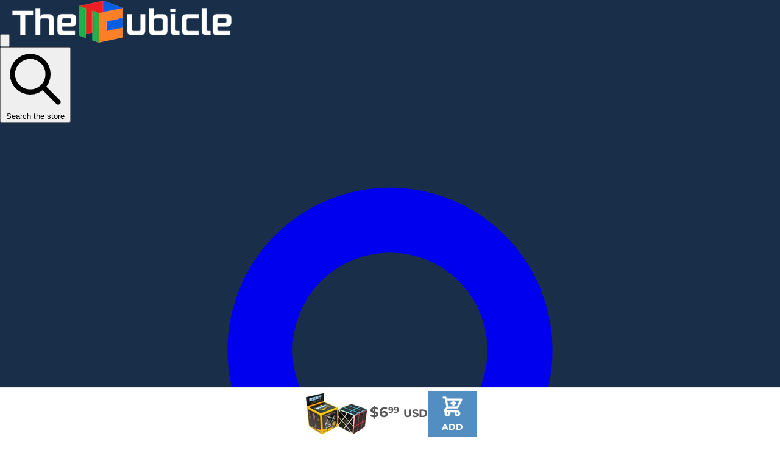

--- FILE ---
content_type: text/html; charset=utf-8
request_url: https://www.thecubicle.com/en-global/products/qiyi-carbon-fiber-windmill-cube
body_size: 92252
content:
<!doctype html>
<html class="no-touch no-js">
  <head>
    <script>
      (function(H){H.className=H.className.replace(/\bno-js\b/,'js')})(document.documentElement)
    </script>
    <meta name="google-site-verification" content="VdWiW5Q4YHEqgSjS2br0l9A-PktG2FcY2dwLXSc3kOs">
    <!-- Basic page needs ================================================== -->
    <meta charset="utf-8">
    <meta http-equiv="X-UA-Compatible" content="IE=edge,chrome=1">
    <script>
      (function(w,d,t,r,u){var f,n,i;w[u]=w[u]||[],f=function(){var o={ti:"25045875"};o.q=w[u],w[u]=new UET(o),w[u].push("pageLoad")},n=d.createElement(t),n.src=r,n.async=1,n.onload=n.onreadystatechange=function(){var s=this.readyState;s&&s!=="loaded"&&s!=="complete"||(f(),n.onload=n.onreadystatechange=null)},i=d.getElementsByTagName(t)[0],i.parentNode.insertBefore(n,i)})(window,document,"script","//bat.bing.com/bat.js","uetq");
    </script>

    <link
      rel="stylesheet"
      href="https://cdnjs.cloudflare.com/ajax/libs/font-awesome/6.5.2/css/all.min.css"
      integrity="sha512-SnH5WK+bZxgPHs44uWIX+LLJAJ9/2PkPKZ5QiAj6Ta86w+fsb2TkcmfRyVX3pBnMFcV7oQPJkl9QevSCWr3W6A=="
      crossorigin="anonymous"
      referrerpolicy="no-referrer"
    >

    
      <link rel="shortcut icon" href="//www.thecubicle.com/cdn/shop/files/favicon-32x32_32x32.png?v=1614309607" type="image/png">
    

    <!-- Title and description ================================================== -->
    <title>
      QiYi Carbon Fiber Windmill Cube
      
      
       &ndash; TheCubicle
    </title>

    
      <meta name="description" content="The QiYi Carbon Fiber Windmill cube is a classic 3x3 shape mod where the top and bottom faces look like a windmill. ">
    

    <!-- Product meta ================================================== -->
    <!-- /snippets/social-meta-tags.liquid -->




<meta property="og:site_name" content="TheCubicle">
<meta property="og:url" content="https://www.thecubicle.com/en-global/products/qiyi-carbon-fiber-windmill-cube">
<meta property="og:title" content="QiYi Carbon Fiber Windmill Cube">
<meta property="og:type" content="product">
<meta property="og:description" content="The QiYi Carbon Fiber Windmill cube is a classic 3x3 shape mod where the top and bottom faces look like a windmill. ">

  <meta property="og:price:amount" content="6.99">
  <meta property="og:price:currency" content="USD">

<meta property="og:image" content="http://www.thecubicle.com/cdn/shop/products/QiYi_20Carbon_20Fiber_20Windmill_20Cube_1200x1200.jpg?v=1637694003">
<meta property="og:image:secure_url" content="https://www.thecubicle.com/cdn/shop/products/QiYi_20Carbon_20Fiber_20Windmill_20Cube_1200x1200.jpg?v=1637694003">


  <meta name="twitter:site" content="@TheCubicleUSA">

<meta name="twitter:card" content="summary_large_image">
<meta name="twitter:title" content="QiYi Carbon Fiber Windmill Cube">
<meta name="twitter:description" content="The QiYi Carbon Fiber Windmill cube is a classic 3x3 shape mod where the top and bottom faces look like a windmill. ">


    <!-- Helpers ================================================== -->
    <link rel="canonical" href="https://www.thecubicle.com/en-global/products/qiyi-carbon-fiber-windmill-cube">
    <meta name="viewport" content="width=device-width,initial-scale=1">

    <link href="//www.thecubicle.com/cdn/shop/t/211/assets/swiper-bundle.css?v=52107734202767392341765324809" rel="stylesheet" type="text/css" media="all" />

    <script defer src="//www.thecubicle.com/cdn/shop/t/211/assets/swiper-bundle.js?v=72960816452439954231765324809"></script>

    <!-- CSS ================================================== -->
    <link href="//www.thecubicle.com/cdn/shop/t/211/assets/tailwind.css?v=146181168209331874641767655578" rel="stylesheet" type="text/css" media="all" />

    <link href="//www.thecubicle.com/cdn/shop/t/211/assets/styles.css?v=183792453209162727021765324809" rel="stylesheet" type="text/css" media="all" />

    <link href="//www.thecubicle.com/cdn/shop/t/211/assets/theme.scss.css?v=113239152705912677671767655579" rel="stylesheet" type="text/css" media="all" />

    <link href="//www.thecubicle.com/cdn/shop/t/211/assets/cubing-icons.css?v=24047804079439964541765324809" rel="stylesheet" type="text/css" media="all" />

    <!-- Header hook for plugins ================================================== -->
    <script>window.performance && window.performance.mark && window.performance.mark('shopify.content_for_header.start');</script><meta name="google-site-verification" content="ThSYBpPqbMnnDeYkRKxXMFHq9Z3ei8aM6T8tbao8FjI">
<meta name="google-site-verification" content="oNjap0bLxLOg27rcPQw1rrB5skmzkvz7Bgj61WX7_uQ">
<meta name="facebook-domain-verification" content="0o9obueo6x8aoka23pqy8n6cqpbe38">
<meta id="shopify-digital-wallet" name="shopify-digital-wallet" content="/3552051273/digital_wallets/dialog">
<meta name="shopify-checkout-api-token" content="4f48def67dd9ad387a35eb3c6e9063e1">
<meta id="in-context-paypal-metadata" data-shop-id="3552051273" data-venmo-supported="false" data-environment="production" data-locale="en_US" data-paypal-v4="true" data-currency="USD">
<link rel="alternate" hreflang="x-default" href="https://www.thecubicle.com/products/qiyi-carbon-fiber-windmill-cube">
<link rel="alternate" hreflang="en-AU" href="https://www.thecubicle.com/en-oceania/products/qiyi-carbon-fiber-windmill-cube">
<link rel="alternate" hreflang="en-NZ" href="https://www.thecubicle.com/en-oceania/products/qiyi-carbon-fiber-windmill-cube">
<link rel="alternate" hreflang="en-CA" href="https://www.thecubicle.com/en-ca/products/qiyi-carbon-fiber-windmill-cube">
<link rel="alternate" hreflang="en-AC" href="https://www.thecubicle.com/en-global/products/qiyi-carbon-fiber-windmill-cube">
<link rel="alternate" hreflang="en-AD" href="https://www.thecubicle.com/en-global/products/qiyi-carbon-fiber-windmill-cube">
<link rel="alternate" hreflang="en-AF" href="https://www.thecubicle.com/en-global/products/qiyi-carbon-fiber-windmill-cube">
<link rel="alternate" hreflang="en-AG" href="https://www.thecubicle.com/en-global/products/qiyi-carbon-fiber-windmill-cube">
<link rel="alternate" hreflang="en-AI" href="https://www.thecubicle.com/en-global/products/qiyi-carbon-fiber-windmill-cube">
<link rel="alternate" hreflang="en-AL" href="https://www.thecubicle.com/en-global/products/qiyi-carbon-fiber-windmill-cube">
<link rel="alternate" hreflang="en-AM" href="https://www.thecubicle.com/en-global/products/qiyi-carbon-fiber-windmill-cube">
<link rel="alternate" hreflang="en-AO" href="https://www.thecubicle.com/en-global/products/qiyi-carbon-fiber-windmill-cube">
<link rel="alternate" hreflang="en-AW" href="https://www.thecubicle.com/en-global/products/qiyi-carbon-fiber-windmill-cube">
<link rel="alternate" hreflang="en-AX" href="https://www.thecubicle.com/en-global/products/qiyi-carbon-fiber-windmill-cube">
<link rel="alternate" hreflang="en-AZ" href="https://www.thecubicle.com/en-global/products/qiyi-carbon-fiber-windmill-cube">
<link rel="alternate" hreflang="en-BB" href="https://www.thecubicle.com/en-global/products/qiyi-carbon-fiber-windmill-cube">
<link rel="alternate" hreflang="en-BD" href="https://www.thecubicle.com/en-global/products/qiyi-carbon-fiber-windmill-cube">
<link rel="alternate" hreflang="en-BF" href="https://www.thecubicle.com/en-global/products/qiyi-carbon-fiber-windmill-cube">
<link rel="alternate" hreflang="en-BG" href="https://www.thecubicle.com/en-global/products/qiyi-carbon-fiber-windmill-cube">
<link rel="alternate" hreflang="en-BI" href="https://www.thecubicle.com/en-global/products/qiyi-carbon-fiber-windmill-cube">
<link rel="alternate" hreflang="en-BJ" href="https://www.thecubicle.com/en-global/products/qiyi-carbon-fiber-windmill-cube">
<link rel="alternate" hreflang="en-BL" href="https://www.thecubicle.com/en-global/products/qiyi-carbon-fiber-windmill-cube">
<link rel="alternate" hreflang="en-BM" href="https://www.thecubicle.com/en-global/products/qiyi-carbon-fiber-windmill-cube">
<link rel="alternate" hreflang="en-BN" href="https://www.thecubicle.com/en-global/products/qiyi-carbon-fiber-windmill-cube">
<link rel="alternate" hreflang="en-BO" href="https://www.thecubicle.com/en-global/products/qiyi-carbon-fiber-windmill-cube">
<link rel="alternate" hreflang="en-BQ" href="https://www.thecubicle.com/en-global/products/qiyi-carbon-fiber-windmill-cube">
<link rel="alternate" hreflang="en-BS" href="https://www.thecubicle.com/en-global/products/qiyi-carbon-fiber-windmill-cube">
<link rel="alternate" hreflang="en-BT" href="https://www.thecubicle.com/en-global/products/qiyi-carbon-fiber-windmill-cube">
<link rel="alternate" hreflang="en-BW" href="https://www.thecubicle.com/en-global/products/qiyi-carbon-fiber-windmill-cube">
<link rel="alternate" hreflang="en-BY" href="https://www.thecubicle.com/en-global/products/qiyi-carbon-fiber-windmill-cube">
<link rel="alternate" hreflang="en-BZ" href="https://www.thecubicle.com/en-global/products/qiyi-carbon-fiber-windmill-cube">
<link rel="alternate" hreflang="en-CC" href="https://www.thecubicle.com/en-global/products/qiyi-carbon-fiber-windmill-cube">
<link rel="alternate" hreflang="en-CD" href="https://www.thecubicle.com/en-global/products/qiyi-carbon-fiber-windmill-cube">
<link rel="alternate" hreflang="en-CF" href="https://www.thecubicle.com/en-global/products/qiyi-carbon-fiber-windmill-cube">
<link rel="alternate" hreflang="en-CG" href="https://www.thecubicle.com/en-global/products/qiyi-carbon-fiber-windmill-cube">
<link rel="alternate" hreflang="en-CI" href="https://www.thecubicle.com/en-global/products/qiyi-carbon-fiber-windmill-cube">
<link rel="alternate" hreflang="en-CK" href="https://www.thecubicle.com/en-global/products/qiyi-carbon-fiber-windmill-cube">
<link rel="alternate" hreflang="en-CM" href="https://www.thecubicle.com/en-global/products/qiyi-carbon-fiber-windmill-cube">
<link rel="alternate" hreflang="en-CO" href="https://www.thecubicle.com/en-global/products/qiyi-carbon-fiber-windmill-cube">
<link rel="alternate" hreflang="en-CR" href="https://www.thecubicle.com/en-global/products/qiyi-carbon-fiber-windmill-cube">
<link rel="alternate" hreflang="en-CV" href="https://www.thecubicle.com/en-global/products/qiyi-carbon-fiber-windmill-cube">
<link rel="alternate" hreflang="en-CW" href="https://www.thecubicle.com/en-global/products/qiyi-carbon-fiber-windmill-cube">
<link rel="alternate" hreflang="en-CX" href="https://www.thecubicle.com/en-global/products/qiyi-carbon-fiber-windmill-cube">
<link rel="alternate" hreflang="en-DJ" href="https://www.thecubicle.com/en-global/products/qiyi-carbon-fiber-windmill-cube">
<link rel="alternate" hreflang="en-DM" href="https://www.thecubicle.com/en-global/products/qiyi-carbon-fiber-windmill-cube">
<link rel="alternate" hreflang="en-DO" href="https://www.thecubicle.com/en-global/products/qiyi-carbon-fiber-windmill-cube">
<link rel="alternate" hreflang="en-DZ" href="https://www.thecubicle.com/en-global/products/qiyi-carbon-fiber-windmill-cube">
<link rel="alternate" hreflang="en-EC" href="https://www.thecubicle.com/en-global/products/qiyi-carbon-fiber-windmill-cube">
<link rel="alternate" hreflang="en-EG" href="https://www.thecubicle.com/en-global/products/qiyi-carbon-fiber-windmill-cube">
<link rel="alternate" hreflang="en-EH" href="https://www.thecubicle.com/en-global/products/qiyi-carbon-fiber-windmill-cube">
<link rel="alternate" hreflang="en-ER" href="https://www.thecubicle.com/en-global/products/qiyi-carbon-fiber-windmill-cube">
<link rel="alternate" hreflang="en-ET" href="https://www.thecubicle.com/en-global/products/qiyi-carbon-fiber-windmill-cube">
<link rel="alternate" hreflang="en-FJ" href="https://www.thecubicle.com/en-global/products/qiyi-carbon-fiber-windmill-cube">
<link rel="alternate" hreflang="en-FK" href="https://www.thecubicle.com/en-global/products/qiyi-carbon-fiber-windmill-cube">
<link rel="alternate" hreflang="en-FO" href="https://www.thecubicle.com/en-global/products/qiyi-carbon-fiber-windmill-cube">
<link rel="alternate" hreflang="en-GA" href="https://www.thecubicle.com/en-global/products/qiyi-carbon-fiber-windmill-cube">
<link rel="alternate" hreflang="en-GD" href="https://www.thecubicle.com/en-global/products/qiyi-carbon-fiber-windmill-cube">
<link rel="alternate" hreflang="en-GE" href="https://www.thecubicle.com/en-global/products/qiyi-carbon-fiber-windmill-cube">
<link rel="alternate" hreflang="en-GF" href="https://www.thecubicle.com/en-global/products/qiyi-carbon-fiber-windmill-cube">
<link rel="alternate" hreflang="en-GG" href="https://www.thecubicle.com/en-global/products/qiyi-carbon-fiber-windmill-cube">
<link rel="alternate" hreflang="en-GH" href="https://www.thecubicle.com/en-global/products/qiyi-carbon-fiber-windmill-cube">
<link rel="alternate" hreflang="en-GI" href="https://www.thecubicle.com/en-global/products/qiyi-carbon-fiber-windmill-cube">
<link rel="alternate" hreflang="en-GL" href="https://www.thecubicle.com/en-global/products/qiyi-carbon-fiber-windmill-cube">
<link rel="alternate" hreflang="en-GM" href="https://www.thecubicle.com/en-global/products/qiyi-carbon-fiber-windmill-cube">
<link rel="alternate" hreflang="en-GN" href="https://www.thecubicle.com/en-global/products/qiyi-carbon-fiber-windmill-cube">
<link rel="alternate" hreflang="en-GP" href="https://www.thecubicle.com/en-global/products/qiyi-carbon-fiber-windmill-cube">
<link rel="alternate" hreflang="en-GQ" href="https://www.thecubicle.com/en-global/products/qiyi-carbon-fiber-windmill-cube">
<link rel="alternate" hreflang="en-GS" href="https://www.thecubicle.com/en-global/products/qiyi-carbon-fiber-windmill-cube">
<link rel="alternate" hreflang="en-GT" href="https://www.thecubicle.com/en-global/products/qiyi-carbon-fiber-windmill-cube">
<link rel="alternate" hreflang="en-GW" href="https://www.thecubicle.com/en-global/products/qiyi-carbon-fiber-windmill-cube">
<link rel="alternate" hreflang="en-GY" href="https://www.thecubicle.com/en-global/products/qiyi-carbon-fiber-windmill-cube">
<link rel="alternate" hreflang="en-HN" href="https://www.thecubicle.com/en-global/products/qiyi-carbon-fiber-windmill-cube">
<link rel="alternate" hreflang="en-HT" href="https://www.thecubicle.com/en-global/products/qiyi-carbon-fiber-windmill-cube">
<link rel="alternate" hreflang="en-IM" href="https://www.thecubicle.com/en-global/products/qiyi-carbon-fiber-windmill-cube">
<link rel="alternate" hreflang="en-IO" href="https://www.thecubicle.com/en-global/products/qiyi-carbon-fiber-windmill-cube">
<link rel="alternate" hreflang="en-IQ" href="https://www.thecubicle.com/en-global/products/qiyi-carbon-fiber-windmill-cube">
<link rel="alternate" hreflang="en-JE" href="https://www.thecubicle.com/en-global/products/qiyi-carbon-fiber-windmill-cube">
<link rel="alternate" hreflang="en-JM" href="https://www.thecubicle.com/en-global/products/qiyi-carbon-fiber-windmill-cube">
<link rel="alternate" hreflang="en-JO" href="https://www.thecubicle.com/en-global/products/qiyi-carbon-fiber-windmill-cube">
<link rel="alternate" hreflang="en-KE" href="https://www.thecubicle.com/en-global/products/qiyi-carbon-fiber-windmill-cube">
<link rel="alternate" hreflang="en-KG" href="https://www.thecubicle.com/en-global/products/qiyi-carbon-fiber-windmill-cube">
<link rel="alternate" hreflang="en-KH" href="https://www.thecubicle.com/en-global/products/qiyi-carbon-fiber-windmill-cube">
<link rel="alternate" hreflang="en-KI" href="https://www.thecubicle.com/en-global/products/qiyi-carbon-fiber-windmill-cube">
<link rel="alternate" hreflang="en-KM" href="https://www.thecubicle.com/en-global/products/qiyi-carbon-fiber-windmill-cube">
<link rel="alternate" hreflang="en-KN" href="https://www.thecubicle.com/en-global/products/qiyi-carbon-fiber-windmill-cube">
<link rel="alternate" hreflang="en-KY" href="https://www.thecubicle.com/en-global/products/qiyi-carbon-fiber-windmill-cube">
<link rel="alternate" hreflang="en-KZ" href="https://www.thecubicle.com/en-global/products/qiyi-carbon-fiber-windmill-cube">
<link rel="alternate" hreflang="en-LA" href="https://www.thecubicle.com/en-global/products/qiyi-carbon-fiber-windmill-cube">
<link rel="alternate" hreflang="en-LB" href="https://www.thecubicle.com/en-global/products/qiyi-carbon-fiber-windmill-cube">
<link rel="alternate" hreflang="en-LC" href="https://www.thecubicle.com/en-global/products/qiyi-carbon-fiber-windmill-cube">
<link rel="alternate" hreflang="en-LI" href="https://www.thecubicle.com/en-global/products/qiyi-carbon-fiber-windmill-cube">
<link rel="alternate" hreflang="en-LK" href="https://www.thecubicle.com/en-global/products/qiyi-carbon-fiber-windmill-cube">
<link rel="alternate" hreflang="en-LR" href="https://www.thecubicle.com/en-global/products/qiyi-carbon-fiber-windmill-cube">
<link rel="alternate" hreflang="en-LS" href="https://www.thecubicle.com/en-global/products/qiyi-carbon-fiber-windmill-cube">
<link rel="alternate" hreflang="en-LY" href="https://www.thecubicle.com/en-global/products/qiyi-carbon-fiber-windmill-cube">
<link rel="alternate" hreflang="en-MA" href="https://www.thecubicle.com/en-global/products/qiyi-carbon-fiber-windmill-cube">
<link rel="alternate" hreflang="en-MC" href="https://www.thecubicle.com/en-global/products/qiyi-carbon-fiber-windmill-cube">
<link rel="alternate" hreflang="en-MD" href="https://www.thecubicle.com/en-global/products/qiyi-carbon-fiber-windmill-cube">
<link rel="alternate" hreflang="en-MF" href="https://www.thecubicle.com/en-global/products/qiyi-carbon-fiber-windmill-cube">
<link rel="alternate" hreflang="en-MG" href="https://www.thecubicle.com/en-global/products/qiyi-carbon-fiber-windmill-cube">
<link rel="alternate" hreflang="en-MK" href="https://www.thecubicle.com/en-global/products/qiyi-carbon-fiber-windmill-cube">
<link rel="alternate" hreflang="en-ML" href="https://www.thecubicle.com/en-global/products/qiyi-carbon-fiber-windmill-cube">
<link rel="alternate" hreflang="en-MM" href="https://www.thecubicle.com/en-global/products/qiyi-carbon-fiber-windmill-cube">
<link rel="alternate" hreflang="en-MN" href="https://www.thecubicle.com/en-global/products/qiyi-carbon-fiber-windmill-cube">
<link rel="alternate" hreflang="en-MO" href="https://www.thecubicle.com/en-global/products/qiyi-carbon-fiber-windmill-cube">
<link rel="alternate" hreflang="en-MQ" href="https://www.thecubicle.com/en-global/products/qiyi-carbon-fiber-windmill-cube">
<link rel="alternate" hreflang="en-MR" href="https://www.thecubicle.com/en-global/products/qiyi-carbon-fiber-windmill-cube">
<link rel="alternate" hreflang="en-MS" href="https://www.thecubicle.com/en-global/products/qiyi-carbon-fiber-windmill-cube">
<link rel="alternate" hreflang="en-MU" href="https://www.thecubicle.com/en-global/products/qiyi-carbon-fiber-windmill-cube">
<link rel="alternate" hreflang="en-MV" href="https://www.thecubicle.com/en-global/products/qiyi-carbon-fiber-windmill-cube">
<link rel="alternate" hreflang="en-MW" href="https://www.thecubicle.com/en-global/products/qiyi-carbon-fiber-windmill-cube">
<link rel="alternate" hreflang="en-MZ" href="https://www.thecubicle.com/en-global/products/qiyi-carbon-fiber-windmill-cube">
<link rel="alternate" hreflang="en-NA" href="https://www.thecubicle.com/en-global/products/qiyi-carbon-fiber-windmill-cube">
<link rel="alternate" hreflang="en-NC" href="https://www.thecubicle.com/en-global/products/qiyi-carbon-fiber-windmill-cube">
<link rel="alternate" hreflang="en-NE" href="https://www.thecubicle.com/en-global/products/qiyi-carbon-fiber-windmill-cube">
<link rel="alternate" hreflang="en-NF" href="https://www.thecubicle.com/en-global/products/qiyi-carbon-fiber-windmill-cube">
<link rel="alternate" hreflang="en-NG" href="https://www.thecubicle.com/en-global/products/qiyi-carbon-fiber-windmill-cube">
<link rel="alternate" hreflang="en-NI" href="https://www.thecubicle.com/en-global/products/qiyi-carbon-fiber-windmill-cube">
<link rel="alternate" hreflang="en-NP" href="https://www.thecubicle.com/en-global/products/qiyi-carbon-fiber-windmill-cube">
<link rel="alternate" hreflang="en-NR" href="https://www.thecubicle.com/en-global/products/qiyi-carbon-fiber-windmill-cube">
<link rel="alternate" hreflang="en-NU" href="https://www.thecubicle.com/en-global/products/qiyi-carbon-fiber-windmill-cube">
<link rel="alternate" hreflang="en-PA" href="https://www.thecubicle.com/en-global/products/qiyi-carbon-fiber-windmill-cube">
<link rel="alternate" hreflang="en-PF" href="https://www.thecubicle.com/en-global/products/qiyi-carbon-fiber-windmill-cube">
<link rel="alternate" hreflang="en-PG" href="https://www.thecubicle.com/en-global/products/qiyi-carbon-fiber-windmill-cube">
<link rel="alternate" hreflang="en-PK" href="https://www.thecubicle.com/en-global/products/qiyi-carbon-fiber-windmill-cube">
<link rel="alternate" hreflang="en-PM" href="https://www.thecubicle.com/en-global/products/qiyi-carbon-fiber-windmill-cube">
<link rel="alternate" hreflang="en-PN" href="https://www.thecubicle.com/en-global/products/qiyi-carbon-fiber-windmill-cube">
<link rel="alternate" hreflang="en-PS" href="https://www.thecubicle.com/en-global/products/qiyi-carbon-fiber-windmill-cube">
<link rel="alternate" hreflang="en-PY" href="https://www.thecubicle.com/en-global/products/qiyi-carbon-fiber-windmill-cube">
<link rel="alternate" hreflang="en-RE" href="https://www.thecubicle.com/en-global/products/qiyi-carbon-fiber-windmill-cube">
<link rel="alternate" hreflang="en-RU" href="https://www.thecubicle.com/en-global/products/qiyi-carbon-fiber-windmill-cube">
<link rel="alternate" hreflang="en-RW" href="https://www.thecubicle.com/en-global/products/qiyi-carbon-fiber-windmill-cube">
<link rel="alternate" hreflang="en-SB" href="https://www.thecubicle.com/en-global/products/qiyi-carbon-fiber-windmill-cube">
<link rel="alternate" hreflang="en-SC" href="https://www.thecubicle.com/en-global/products/qiyi-carbon-fiber-windmill-cube">
<link rel="alternate" hreflang="en-SD" href="https://www.thecubicle.com/en-global/products/qiyi-carbon-fiber-windmill-cube">
<link rel="alternate" hreflang="en-SH" href="https://www.thecubicle.com/en-global/products/qiyi-carbon-fiber-windmill-cube">
<link rel="alternate" hreflang="en-SJ" href="https://www.thecubicle.com/en-global/products/qiyi-carbon-fiber-windmill-cube">
<link rel="alternate" hreflang="en-SL" href="https://www.thecubicle.com/en-global/products/qiyi-carbon-fiber-windmill-cube">
<link rel="alternate" hreflang="en-SM" href="https://www.thecubicle.com/en-global/products/qiyi-carbon-fiber-windmill-cube">
<link rel="alternate" hreflang="en-SN" href="https://www.thecubicle.com/en-global/products/qiyi-carbon-fiber-windmill-cube">
<link rel="alternate" hreflang="en-SO" href="https://www.thecubicle.com/en-global/products/qiyi-carbon-fiber-windmill-cube">
<link rel="alternate" hreflang="en-SR" href="https://www.thecubicle.com/en-global/products/qiyi-carbon-fiber-windmill-cube">
<link rel="alternate" hreflang="en-SS" href="https://www.thecubicle.com/en-global/products/qiyi-carbon-fiber-windmill-cube">
<link rel="alternate" hreflang="en-ST" href="https://www.thecubicle.com/en-global/products/qiyi-carbon-fiber-windmill-cube">
<link rel="alternate" hreflang="en-SV" href="https://www.thecubicle.com/en-global/products/qiyi-carbon-fiber-windmill-cube">
<link rel="alternate" hreflang="en-SX" href="https://www.thecubicle.com/en-global/products/qiyi-carbon-fiber-windmill-cube">
<link rel="alternate" hreflang="en-SZ" href="https://www.thecubicle.com/en-global/products/qiyi-carbon-fiber-windmill-cube">
<link rel="alternate" hreflang="en-TA" href="https://www.thecubicle.com/en-global/products/qiyi-carbon-fiber-windmill-cube">
<link rel="alternate" hreflang="en-TC" href="https://www.thecubicle.com/en-global/products/qiyi-carbon-fiber-windmill-cube">
<link rel="alternate" hreflang="en-TD" href="https://www.thecubicle.com/en-global/products/qiyi-carbon-fiber-windmill-cube">
<link rel="alternate" hreflang="en-TF" href="https://www.thecubicle.com/en-global/products/qiyi-carbon-fiber-windmill-cube">
<link rel="alternate" hreflang="en-TG" href="https://www.thecubicle.com/en-global/products/qiyi-carbon-fiber-windmill-cube">
<link rel="alternate" hreflang="en-TJ" href="https://www.thecubicle.com/en-global/products/qiyi-carbon-fiber-windmill-cube">
<link rel="alternate" hreflang="en-TK" href="https://www.thecubicle.com/en-global/products/qiyi-carbon-fiber-windmill-cube">
<link rel="alternate" hreflang="en-TL" href="https://www.thecubicle.com/en-global/products/qiyi-carbon-fiber-windmill-cube">
<link rel="alternate" hreflang="en-TM" href="https://www.thecubicle.com/en-global/products/qiyi-carbon-fiber-windmill-cube">
<link rel="alternate" hreflang="en-TN" href="https://www.thecubicle.com/en-global/products/qiyi-carbon-fiber-windmill-cube">
<link rel="alternate" hreflang="en-TO" href="https://www.thecubicle.com/en-global/products/qiyi-carbon-fiber-windmill-cube">
<link rel="alternate" hreflang="en-TT" href="https://www.thecubicle.com/en-global/products/qiyi-carbon-fiber-windmill-cube">
<link rel="alternate" hreflang="en-TV" href="https://www.thecubicle.com/en-global/products/qiyi-carbon-fiber-windmill-cube">
<link rel="alternate" hreflang="en-TZ" href="https://www.thecubicle.com/en-global/products/qiyi-carbon-fiber-windmill-cube">
<link rel="alternate" hreflang="en-UA" href="https://www.thecubicle.com/en-global/products/qiyi-carbon-fiber-windmill-cube">
<link rel="alternate" hreflang="en-UG" href="https://www.thecubicle.com/en-global/products/qiyi-carbon-fiber-windmill-cube">
<link rel="alternate" hreflang="en-UM" href="https://www.thecubicle.com/en-global/products/qiyi-carbon-fiber-windmill-cube">
<link rel="alternate" hreflang="en-UY" href="https://www.thecubicle.com/en-global/products/qiyi-carbon-fiber-windmill-cube">
<link rel="alternate" hreflang="en-UZ" href="https://www.thecubicle.com/en-global/products/qiyi-carbon-fiber-windmill-cube">
<link rel="alternate" hreflang="en-VA" href="https://www.thecubicle.com/en-global/products/qiyi-carbon-fiber-windmill-cube">
<link rel="alternate" hreflang="en-VC" href="https://www.thecubicle.com/en-global/products/qiyi-carbon-fiber-windmill-cube">
<link rel="alternate" hreflang="en-VE" href="https://www.thecubicle.com/en-global/products/qiyi-carbon-fiber-windmill-cube">
<link rel="alternate" hreflang="en-VG" href="https://www.thecubicle.com/en-global/products/qiyi-carbon-fiber-windmill-cube">
<link rel="alternate" hreflang="en-VU" href="https://www.thecubicle.com/en-global/products/qiyi-carbon-fiber-windmill-cube">
<link rel="alternate" hreflang="en-WF" href="https://www.thecubicle.com/en-global/products/qiyi-carbon-fiber-windmill-cube">
<link rel="alternate" hreflang="en-WS" href="https://www.thecubicle.com/en-global/products/qiyi-carbon-fiber-windmill-cube">
<link rel="alternate" hreflang="en-XK" href="https://www.thecubicle.com/en-global/products/qiyi-carbon-fiber-windmill-cube">
<link rel="alternate" hreflang="en-YE" href="https://www.thecubicle.com/en-global/products/qiyi-carbon-fiber-windmill-cube">
<link rel="alternate" hreflang="en-YT" href="https://www.thecubicle.com/en-global/products/qiyi-carbon-fiber-windmill-cube">
<link rel="alternate" hreflang="en-ZM" href="https://www.thecubicle.com/en-global/products/qiyi-carbon-fiber-windmill-cube">
<link rel="alternate" hreflang="en-ZW" href="https://www.thecubicle.com/en-global/products/qiyi-carbon-fiber-windmill-cube">
<link rel="alternate" hreflang="en-SG" href="https://www.thecubicle.com/en-sg/products/qiyi-carbon-fiber-windmill-cube">
<link rel="alternate" hreflang="en-GB" href="https://www.thecubicle.com/en-gb/products/qiyi-carbon-fiber-windmill-cube">
<link rel="alternate" hreflang="en-KR" href="https://www.thecubicle.com/en-kr/products/qiyi-carbon-fiber-windmill-cube">
<link rel="alternate" hreflang="en-JP" href="https://www.thecubicle.com/en-jp/products/qiyi-carbon-fiber-windmill-cube">
<link rel="alternate" hreflang="en-AE" href="https://www.thecubicle.com/en-me/products/qiyi-carbon-fiber-windmill-cube">
<link rel="alternate" hreflang="en-BH" href="https://www.thecubicle.com/en-me/products/qiyi-carbon-fiber-windmill-cube">
<link rel="alternate" hreflang="en-KW" href="https://www.thecubicle.com/en-me/products/qiyi-carbon-fiber-windmill-cube">
<link rel="alternate" hreflang="en-OM" href="https://www.thecubicle.com/en-me/products/qiyi-carbon-fiber-windmill-cube">
<link rel="alternate" hreflang="en-QA" href="https://www.thecubicle.com/en-me/products/qiyi-carbon-fiber-windmill-cube">
<link rel="alternate" hreflang="en-SA" href="https://www.thecubicle.com/en-me/products/qiyi-carbon-fiber-windmill-cube">
<link rel="alternate" hreflang="en-IL" href="https://www.thecubicle.com/en-il/products/qiyi-carbon-fiber-windmill-cube">
<link rel="alternate" hreflang="en-BR" href="https://www.thecubicle.com/en-br/products/qiyi-carbon-fiber-windmill-cube">
<link rel="alternate" hreflang="en-MX" href="https://www.thecubicle.com/en-mx/products/qiyi-carbon-fiber-windmill-cube">
<link rel="alternate" hreflang="en-TR" href="https://www.thecubicle.com/en-tr/products/qiyi-carbon-fiber-windmill-cube">
<link rel="alternate" hreflang="en-DE" href="https://www.thecubicle.com/en-de/products/qiyi-carbon-fiber-windmill-cube">
<link rel="alternate" hreflang="en-NO" href="https://www.thecubicle.com/en-no/products/qiyi-carbon-fiber-windmill-cube">
<link rel="alternate" hreflang="en-CH" href="https://www.thecubicle.com/en-ch/products/qiyi-carbon-fiber-windmill-cube">
<link rel="alternate" hreflang="en-IT" href="https://www.thecubicle.com/en-it/products/qiyi-carbon-fiber-windmill-cube">
<link rel="alternate" hreflang="en-FR" href="https://www.thecubicle.com/en-fr/products/qiyi-carbon-fiber-windmill-cube">
<link rel="alternate" hreflang="en-NL" href="https://www.thecubicle.com/en-nl/products/qiyi-carbon-fiber-windmill-cube">
<link rel="alternate" hreflang="en-IE" href="https://www.thecubicle.com/en-ie/products/qiyi-carbon-fiber-windmill-cube">
<link rel="alternate" hreflang="en-HU" href="https://www.thecubicle.com/en-hu/products/qiyi-carbon-fiber-windmill-cube">
<link rel="alternate" hreflang="en-ES" href="https://www.thecubicle.com/en-es/products/qiyi-carbon-fiber-windmill-cube">
<link rel="alternate" hreflang="en-PL" href="https://www.thecubicle.com/en-pl/products/qiyi-carbon-fiber-windmill-cube">
<link rel="alternate" hreflang="en-AT" href="https://www.thecubicle.com/en-at/products/qiyi-carbon-fiber-windmill-cube">
<link rel="alternate" hreflang="en-BE" href="https://www.thecubicle.com/en-be/products/qiyi-carbon-fiber-windmill-cube">
<link rel="alternate" hreflang="en-HK" href="https://www.thecubicle.com/en-hk/products/qiyi-carbon-fiber-windmill-cube">
<link rel="alternate" hreflang="en-SE" href="https://www.thecubicle.com/en-se/products/qiyi-carbon-fiber-windmill-cube">
<link rel="alternate" hreflang="en-CN" href="https://www.thecubicle.com/en-asia/products/qiyi-carbon-fiber-windmill-cube">
<link rel="alternate" hreflang="en-ID" href="https://www.thecubicle.com/en-asia/products/qiyi-carbon-fiber-windmill-cube">
<link rel="alternate" hreflang="en-IN" href="https://www.thecubicle.com/en-asia/products/qiyi-carbon-fiber-windmill-cube">
<link rel="alternate" hreflang="en-MY" href="https://www.thecubicle.com/en-asia/products/qiyi-carbon-fiber-windmill-cube">
<link rel="alternate" hreflang="en-PH" href="https://www.thecubicle.com/en-asia/products/qiyi-carbon-fiber-windmill-cube">
<link rel="alternate" hreflang="en-TH" href="https://www.thecubicle.com/en-asia/products/qiyi-carbon-fiber-windmill-cube">
<link rel="alternate" hreflang="en-TW" href="https://www.thecubicle.com/en-asia/products/qiyi-carbon-fiber-windmill-cube">
<link rel="alternate" hreflang="en-VN" href="https://www.thecubicle.com/en-asia/products/qiyi-carbon-fiber-windmill-cube">
<link rel="alternate" hreflang="en-AR" href="https://www.thecubicle.com/en-sa/products/qiyi-carbon-fiber-windmill-cube">
<link rel="alternate" hreflang="en-CL" href="https://www.thecubicle.com/en-sa/products/qiyi-carbon-fiber-windmill-cube">
<link rel="alternate" hreflang="en-PE" href="https://www.thecubicle.com/en-sa/products/qiyi-carbon-fiber-windmill-cube">
<link rel="alternate" hreflang="en-CZ" href="https://www.thecubicle.com/en-cz/products/qiyi-carbon-fiber-windmill-cube">
<link rel="alternate" hreflang="en-RO" href="https://www.thecubicle.com/en-ro/products/qiyi-carbon-fiber-windmill-cube">
<link rel="alternate" hreflang="en-RS" href="https://www.thecubicle.com/en-rs/products/qiyi-carbon-fiber-windmill-cube">
<link rel="alternate" hreflang="en-SI" href="https://www.thecubicle.com/en-si/products/qiyi-carbon-fiber-windmill-cube">
<link rel="alternate" hreflang="en-HR" href="https://www.thecubicle.com/en-hr/products/qiyi-carbon-fiber-windmill-cube">
<link rel="alternate" hreflang="en-FI" href="https://www.thecubicle.com/en-fi/products/qiyi-carbon-fiber-windmill-cube">
<link rel="alternate" hreflang="en-SK" href="https://www.thecubicle.com/en-sk/products/qiyi-carbon-fiber-windmill-cube">
<link rel="alternate" hreflang="en-GR" href="https://www.thecubicle.com/en-gr/products/qiyi-carbon-fiber-windmill-cube">
<link rel="alternate" hreflang="en-DK" href="https://www.thecubicle.com/en-dk/products/qiyi-carbon-fiber-windmill-cube">
<link rel="alternate" hreflang="en-IS" href="https://www.thecubicle.com/en-is/products/qiyi-carbon-fiber-windmill-cube">
<link rel="alternate" hreflang="en-PT" href="https://www.thecubicle.com/en-pt/products/qiyi-carbon-fiber-windmill-cube">
<link rel="alternate" hreflang="en-CY" href="https://www.thecubicle.com/en-cy/products/qiyi-carbon-fiber-windmill-cube">
<link rel="alternate" hreflang="en-ZA" href="https://www.thecubicle.com/en-za/products/qiyi-carbon-fiber-windmill-cube">
<link rel="alternate" hreflang="en-BA" href="https://www.thecubicle.com/en-europe/products/qiyi-carbon-fiber-windmill-cube">
<link rel="alternate" hreflang="en-EE" href="https://www.thecubicle.com/en-europe/products/qiyi-carbon-fiber-windmill-cube">
<link rel="alternate" hreflang="en-LT" href="https://www.thecubicle.com/en-europe/products/qiyi-carbon-fiber-windmill-cube">
<link rel="alternate" hreflang="en-LU" href="https://www.thecubicle.com/en-europe/products/qiyi-carbon-fiber-windmill-cube">
<link rel="alternate" hreflang="en-LV" href="https://www.thecubicle.com/en-europe/products/qiyi-carbon-fiber-windmill-cube">
<link rel="alternate" hreflang="en-ME" href="https://www.thecubicle.com/en-europe/products/qiyi-carbon-fiber-windmill-cube">
<link rel="alternate" hreflang="en-MT" href="https://www.thecubicle.com/en-europe/products/qiyi-carbon-fiber-windmill-cube">
<link rel="alternate" hreflang="en-US" href="https://www.thecubicle.com/products/qiyi-carbon-fiber-windmill-cube">
<link rel="alternate" type="application/json+oembed" href="https://www.thecubicle.com/en-global/products/qiyi-carbon-fiber-windmill-cube.oembed">
<script async="async" src="/checkouts/internal/preloads.js?locale=en-BM"></script>
<link rel="preconnect" href="https://shop.app" crossorigin="anonymous">
<script async="async" src="https://shop.app/checkouts/internal/preloads.js?locale=en-BM&shop_id=3552051273" crossorigin="anonymous"></script>
<script id="apple-pay-shop-capabilities" type="application/json">{"shopId":3552051273,"countryCode":"US","currencyCode":"USD","merchantCapabilities":["supports3DS"],"merchantId":"gid:\/\/shopify\/Shop\/3552051273","merchantName":"TheCubicle","requiredBillingContactFields":["postalAddress","email"],"requiredShippingContactFields":["postalAddress","email"],"shippingType":"shipping","supportedNetworks":["visa","masterCard","amex","discover","elo","jcb"],"total":{"type":"pending","label":"TheCubicle","amount":"1.00"},"shopifyPaymentsEnabled":true,"supportsSubscriptions":true}</script>
<script id="shopify-features" type="application/json">{"accessToken":"4f48def67dd9ad387a35eb3c6e9063e1","betas":["rich-media-storefront-analytics"],"domain":"www.thecubicle.com","predictiveSearch":true,"shopId":3552051273,"locale":"en"}</script>
<script>var Shopify = Shopify || {};
Shopify.shop = "thecubicleus.myshopify.com";
Shopify.locale = "en";
Shopify.currency = {"active":"USD","rate":"1.0"};
Shopify.country = "BM";
Shopify.theme = {"name":"PROD 2025-12-09","id":141526990931,"schema_name":"TheTheme","schema_version":"69.420","theme_store_id":679,"role":"main"};
Shopify.theme.handle = "null";
Shopify.theme.style = {"id":null,"handle":null};
Shopify.cdnHost = "www.thecubicle.com/cdn";
Shopify.routes = Shopify.routes || {};
Shopify.routes.root = "/en-global/";</script>
<script type="module">!function(o){(o.Shopify=o.Shopify||{}).modules=!0}(window);</script>
<script>!function(o){function n(){var o=[];function n(){o.push(Array.prototype.slice.apply(arguments))}return n.q=o,n}var t=o.Shopify=o.Shopify||{};t.loadFeatures=n(),t.autoloadFeatures=n()}(window);</script>
<script>
  window.ShopifyPay = window.ShopifyPay || {};
  window.ShopifyPay.apiHost = "shop.app\/pay";
  window.ShopifyPay.redirectState = null;
</script>
<script id="shop-js-analytics" type="application/json">{"pageType":"product"}</script>
<script defer="defer" async type="module" src="//www.thecubicle.com/cdn/shopifycloud/shop-js/modules/v2/client.init-shop-cart-sync_BT-GjEfc.en.esm.js"></script>
<script defer="defer" async type="module" src="//www.thecubicle.com/cdn/shopifycloud/shop-js/modules/v2/chunk.common_D58fp_Oc.esm.js"></script>
<script defer="defer" async type="module" src="//www.thecubicle.com/cdn/shopifycloud/shop-js/modules/v2/chunk.modal_xMitdFEc.esm.js"></script>
<script type="module">
  await import("//www.thecubicle.com/cdn/shopifycloud/shop-js/modules/v2/client.init-shop-cart-sync_BT-GjEfc.en.esm.js");
await import("//www.thecubicle.com/cdn/shopifycloud/shop-js/modules/v2/chunk.common_D58fp_Oc.esm.js");
await import("//www.thecubicle.com/cdn/shopifycloud/shop-js/modules/v2/chunk.modal_xMitdFEc.esm.js");

  window.Shopify.SignInWithShop?.initShopCartSync?.({"fedCMEnabled":true,"windoidEnabled":true});

</script>
<script>
  window.Shopify = window.Shopify || {};
  if (!window.Shopify.featureAssets) window.Shopify.featureAssets = {};
  window.Shopify.featureAssets['shop-js'] = {"shop-cart-sync":["modules/v2/client.shop-cart-sync_DZOKe7Ll.en.esm.js","modules/v2/chunk.common_D58fp_Oc.esm.js","modules/v2/chunk.modal_xMitdFEc.esm.js"],"init-fed-cm":["modules/v2/client.init-fed-cm_B6oLuCjv.en.esm.js","modules/v2/chunk.common_D58fp_Oc.esm.js","modules/v2/chunk.modal_xMitdFEc.esm.js"],"shop-cash-offers":["modules/v2/client.shop-cash-offers_D2sdYoxE.en.esm.js","modules/v2/chunk.common_D58fp_Oc.esm.js","modules/v2/chunk.modal_xMitdFEc.esm.js"],"shop-login-button":["modules/v2/client.shop-login-button_QeVjl5Y3.en.esm.js","modules/v2/chunk.common_D58fp_Oc.esm.js","modules/v2/chunk.modal_xMitdFEc.esm.js"],"pay-button":["modules/v2/client.pay-button_DXTOsIq6.en.esm.js","modules/v2/chunk.common_D58fp_Oc.esm.js","modules/v2/chunk.modal_xMitdFEc.esm.js"],"shop-button":["modules/v2/client.shop-button_DQZHx9pm.en.esm.js","modules/v2/chunk.common_D58fp_Oc.esm.js","modules/v2/chunk.modal_xMitdFEc.esm.js"],"avatar":["modules/v2/client.avatar_BTnouDA3.en.esm.js"],"init-windoid":["modules/v2/client.init-windoid_CR1B-cfM.en.esm.js","modules/v2/chunk.common_D58fp_Oc.esm.js","modules/v2/chunk.modal_xMitdFEc.esm.js"],"init-shop-for-new-customer-accounts":["modules/v2/client.init-shop-for-new-customer-accounts_C_vY_xzh.en.esm.js","modules/v2/client.shop-login-button_QeVjl5Y3.en.esm.js","modules/v2/chunk.common_D58fp_Oc.esm.js","modules/v2/chunk.modal_xMitdFEc.esm.js"],"init-shop-email-lookup-coordinator":["modules/v2/client.init-shop-email-lookup-coordinator_BI7n9ZSv.en.esm.js","modules/v2/chunk.common_D58fp_Oc.esm.js","modules/v2/chunk.modal_xMitdFEc.esm.js"],"init-shop-cart-sync":["modules/v2/client.init-shop-cart-sync_BT-GjEfc.en.esm.js","modules/v2/chunk.common_D58fp_Oc.esm.js","modules/v2/chunk.modal_xMitdFEc.esm.js"],"shop-toast-manager":["modules/v2/client.shop-toast-manager_DiYdP3xc.en.esm.js","modules/v2/chunk.common_D58fp_Oc.esm.js","modules/v2/chunk.modal_xMitdFEc.esm.js"],"init-customer-accounts":["modules/v2/client.init-customer-accounts_D9ZNqS-Q.en.esm.js","modules/v2/client.shop-login-button_QeVjl5Y3.en.esm.js","modules/v2/chunk.common_D58fp_Oc.esm.js","modules/v2/chunk.modal_xMitdFEc.esm.js"],"init-customer-accounts-sign-up":["modules/v2/client.init-customer-accounts-sign-up_iGw4briv.en.esm.js","modules/v2/client.shop-login-button_QeVjl5Y3.en.esm.js","modules/v2/chunk.common_D58fp_Oc.esm.js","modules/v2/chunk.modal_xMitdFEc.esm.js"],"shop-follow-button":["modules/v2/client.shop-follow-button_CqMgW2wH.en.esm.js","modules/v2/chunk.common_D58fp_Oc.esm.js","modules/v2/chunk.modal_xMitdFEc.esm.js"],"checkout-modal":["modules/v2/client.checkout-modal_xHeaAweL.en.esm.js","modules/v2/chunk.common_D58fp_Oc.esm.js","modules/v2/chunk.modal_xMitdFEc.esm.js"],"shop-login":["modules/v2/client.shop-login_D91U-Q7h.en.esm.js","modules/v2/chunk.common_D58fp_Oc.esm.js","modules/v2/chunk.modal_xMitdFEc.esm.js"],"lead-capture":["modules/v2/client.lead-capture_BJmE1dJe.en.esm.js","modules/v2/chunk.common_D58fp_Oc.esm.js","modules/v2/chunk.modal_xMitdFEc.esm.js"],"payment-terms":["modules/v2/client.payment-terms_Ci9AEqFq.en.esm.js","modules/v2/chunk.common_D58fp_Oc.esm.js","modules/v2/chunk.modal_xMitdFEc.esm.js"]};
</script>
<script>(function() {
  var isLoaded = false;
  function asyncLoad() {
    if (isLoaded) return;
    isLoaded = true;
    var urls = ["https:\/\/www.shoutout.global\/js\/shoutout_theme.js?shop=thecubicleus.myshopify.com","https:\/\/www.shoutout.global\/js\/shoutout_cart.js?shop=thecubicleus.myshopify.com","https:\/\/s3.amazonaws.com\/verge-shopify\/verge-json-ld.js?shop=thecubicleus.myshopify.com","https:\/\/cdn.recovermycart.com\/scripts\/keepcart\/CartJS.min.js?shop=thecubicleus.myshopify.com\u0026shop=thecubicleus.myshopify.com","\/\/cdn.shopify.com\/proxy\/b47c6aa620d552c5227301dc4401d0baa1f83c593288ddf8a29e6ab030cfcd04\/static.cdn.printful.com\/static\/js\/external\/shopify-product-customizer.js?v=0.28\u0026shop=thecubicleus.myshopify.com\u0026sp-cache-control=cHVibGljLCBtYXgtYWdlPTkwMA","https:\/\/cdn.nfcube.com\/instafeed-3557a105e57f5f5295ec4edbb7c48c48.js?shop=thecubicleus.myshopify.com"];
    for (var i = 0; i < urls.length; i++) {
      var s = document.createElement('script');
      s.type = 'text/javascript';
      s.async = true;
      s.src = urls[i];
      var x = document.getElementsByTagName('script')[0];
      x.parentNode.insertBefore(s, x);
    }
  };
  if(window.attachEvent) {
    window.attachEvent('onload', asyncLoad);
  } else {
    window.addEventListener('load', asyncLoad, false);
  }
})();</script>
<script id="__st">var __st={"a":3552051273,"offset":-18000,"reqid":"dd77da95-7606-4996-b8ef-819dafb33348-1769328230","pageurl":"www.thecubicle.com\/en-global\/products\/qiyi-carbon-fiber-windmill-cube","u":"bc2753da3de0","p":"product","rtyp":"product","rid":6654989336659};</script>
<script>window.ShopifyPaypalV4VisibilityTracking = true;</script>
<script id="captcha-bootstrap">!function(){'use strict';const t='contact',e='account',n='new_comment',o=[[t,t],['blogs',n],['comments',n],[t,'customer']],c=[[e,'customer_login'],[e,'guest_login'],[e,'recover_customer_password'],[e,'create_customer']],r=t=>t.map((([t,e])=>`form[action*='/${t}']:not([data-nocaptcha='true']) input[name='form_type'][value='${e}']`)).join(','),a=t=>()=>t?[...document.querySelectorAll(t)].map((t=>t.form)):[];function s(){const t=[...o],e=r(t);return a(e)}const i='password',u='form_key',d=['recaptcha-v3-token','g-recaptcha-response','h-captcha-response',i],f=()=>{try{return window.sessionStorage}catch{return}},m='__shopify_v',_=t=>t.elements[u];function p(t,e,n=!1){try{const o=window.sessionStorage,c=JSON.parse(o.getItem(e)),{data:r}=function(t){const{data:e,action:n}=t;return t[m]||n?{data:e,action:n}:{data:t,action:n}}(c);for(const[e,n]of Object.entries(r))t.elements[e]&&(t.elements[e].value=n);n&&o.removeItem(e)}catch(o){console.error('form repopulation failed',{error:o})}}const l='form_type',E='cptcha';function T(t){t.dataset[E]=!0}const w=window,h=w.document,L='Shopify',v='ce_forms',y='captcha';let A=!1;((t,e)=>{const n=(g='f06e6c50-85a8-45c8-87d0-21a2b65856fe',I='https://cdn.shopify.com/shopifycloud/storefront-forms-hcaptcha/ce_storefront_forms_captcha_hcaptcha.v1.5.2.iife.js',D={infoText:'Protected by hCaptcha',privacyText:'Privacy',termsText:'Terms'},(t,e,n)=>{const o=w[L][v],c=o.bindForm;if(c)return c(t,g,e,D).then(n);var r;o.q.push([[t,g,e,D],n]),r=I,A||(h.body.append(Object.assign(h.createElement('script'),{id:'captcha-provider',async:!0,src:r})),A=!0)});var g,I,D;w[L]=w[L]||{},w[L][v]=w[L][v]||{},w[L][v].q=[],w[L][y]=w[L][y]||{},w[L][y].protect=function(t,e){n(t,void 0,e),T(t)},Object.freeze(w[L][y]),function(t,e,n,w,h,L){const[v,y,A,g]=function(t,e,n){const i=e?o:[],u=t?c:[],d=[...i,...u],f=r(d),m=r(i),_=r(d.filter((([t,e])=>n.includes(e))));return[a(f),a(m),a(_),s()]}(w,h,L),I=t=>{const e=t.target;return e instanceof HTMLFormElement?e:e&&e.form},D=t=>v().includes(t);t.addEventListener('submit',(t=>{const e=I(t);if(!e)return;const n=D(e)&&!e.dataset.hcaptchaBound&&!e.dataset.recaptchaBound,o=_(e),c=g().includes(e)&&(!o||!o.value);(n||c)&&t.preventDefault(),c&&!n&&(function(t){try{if(!f())return;!function(t){const e=f();if(!e)return;const n=_(t);if(!n)return;const o=n.value;o&&e.removeItem(o)}(t);const e=Array.from(Array(32),(()=>Math.random().toString(36)[2])).join('');!function(t,e){_(t)||t.append(Object.assign(document.createElement('input'),{type:'hidden',name:u})),t.elements[u].value=e}(t,e),function(t,e){const n=f();if(!n)return;const o=[...t.querySelectorAll(`input[type='${i}']`)].map((({name:t})=>t)),c=[...d,...o],r={};for(const[a,s]of new FormData(t).entries())c.includes(a)||(r[a]=s);n.setItem(e,JSON.stringify({[m]:1,action:t.action,data:r}))}(t,e)}catch(e){console.error('failed to persist form',e)}}(e),e.submit())}));const S=(t,e)=>{t&&!t.dataset[E]&&(n(t,e.some((e=>e===t))),T(t))};for(const o of['focusin','change'])t.addEventListener(o,(t=>{const e=I(t);D(e)&&S(e,y())}));const B=e.get('form_key'),M=e.get(l),P=B&&M;t.addEventListener('DOMContentLoaded',(()=>{const t=y();if(P)for(const e of t)e.elements[l].value===M&&p(e,B);[...new Set([...A(),...v().filter((t=>'true'===t.dataset.shopifyCaptcha))])].forEach((e=>S(e,t)))}))}(h,new URLSearchParams(w.location.search),n,t,e,['guest_login'])})(!0,!0)}();</script>
<script integrity="sha256-4kQ18oKyAcykRKYeNunJcIwy7WH5gtpwJnB7kiuLZ1E=" data-source-attribution="shopify.loadfeatures" defer="defer" src="//www.thecubicle.com/cdn/shopifycloud/storefront/assets/storefront/load_feature-a0a9edcb.js" crossorigin="anonymous"></script>
<script crossorigin="anonymous" defer="defer" src="//www.thecubicle.com/cdn/shopifycloud/storefront/assets/shopify_pay/storefront-65b4c6d7.js?v=20250812"></script>
<script data-source-attribution="shopify.dynamic_checkout.dynamic.init">var Shopify=Shopify||{};Shopify.PaymentButton=Shopify.PaymentButton||{isStorefrontPortableWallets:!0,init:function(){window.Shopify.PaymentButton.init=function(){};var t=document.createElement("script");t.src="https://www.thecubicle.com/cdn/shopifycloud/portable-wallets/latest/portable-wallets.en.js",t.type="module",document.head.appendChild(t)}};
</script>
<script data-source-attribution="shopify.dynamic_checkout.buyer_consent">
  function portableWalletsHideBuyerConsent(e){var t=document.getElementById("shopify-buyer-consent"),n=document.getElementById("shopify-subscription-policy-button");t&&n&&(t.classList.add("hidden"),t.setAttribute("aria-hidden","true"),n.removeEventListener("click",e))}function portableWalletsShowBuyerConsent(e){var t=document.getElementById("shopify-buyer-consent"),n=document.getElementById("shopify-subscription-policy-button");t&&n&&(t.classList.remove("hidden"),t.removeAttribute("aria-hidden"),n.addEventListener("click",e))}window.Shopify?.PaymentButton&&(window.Shopify.PaymentButton.hideBuyerConsent=portableWalletsHideBuyerConsent,window.Shopify.PaymentButton.showBuyerConsent=portableWalletsShowBuyerConsent);
</script>
<script data-source-attribution="shopify.dynamic_checkout.cart.bootstrap">document.addEventListener("DOMContentLoaded",(function(){function t(){return document.querySelector("shopify-accelerated-checkout-cart, shopify-accelerated-checkout")}if(t())Shopify.PaymentButton.init();else{new MutationObserver((function(e,n){t()&&(Shopify.PaymentButton.init(),n.disconnect())})).observe(document.body,{childList:!0,subtree:!0})}}));
</script>
<link id="shopify-accelerated-checkout-styles" rel="stylesheet" media="screen" href="https://www.thecubicle.com/cdn/shopifycloud/portable-wallets/latest/accelerated-checkout-backwards-compat.css" crossorigin="anonymous">
<style id="shopify-accelerated-checkout-cart">
        #shopify-buyer-consent {
  margin-top: 1em;
  display: inline-block;
  width: 100%;
}

#shopify-buyer-consent.hidden {
  display: none;
}

#shopify-subscription-policy-button {
  background: none;
  border: none;
  padding: 0;
  text-decoration: underline;
  font-size: inherit;
  cursor: pointer;
}

#shopify-subscription-policy-button::before {
  box-shadow: none;
}

      </style>

<script>window.performance && window.performance.mark && window.performance.mark('shopify.content_for_header.end');</script>
    <meta name="locale-bar--browsing-context-suggestions-url" content="/en-global/browsing_context_suggestions">
    <meta name="locale-bar--current-language" content="en">
    <meta name="locale-bar--current-currency" content="USD">

    
      <script>
        let customer = null;
      </script>
    

    <script type="module">
      import '//www.thecubicle.com/cdn/shop/t/211/assets/liquid-ajax-cart-v2.1.0.js?v=71611009840194646261765324809';
    </script>

    <script type="application/json" data-ajax-cart-initial-state id="cart-initial-state">
      {"note":null,"attributes":{},"original_total_price":0,"total_price":0,"total_discount":0,"total_weight":0.0,"item_count":0,"items":[],"requires_shipping":false,"currency":"USD","items_subtotal_price":0,"cart_level_discount_applications":[],"checkout_charge_amount":0}
    </script>

    
    

    <script src="//www.thecubicle.com/cdn/shop/t/211/assets/jquery-2.2.3.min.js?v=58211863146907186831765324809" type="text/javascript"></script>

    <script src="//www.thecubicle.com/cdn/shop/t/211/assets/lazysizes.min.js?v=8147953233334221341765324809" async="async"></script>

    <script src="//www.thecubicle.com/cdn/shop/t/211/assets/vendor.js?v=139556961657742901381765324809" defer="defer"></script>

    <script src="//www.thecubicle.com/cdn/shop/t/211/assets/theme.js?v=162692236392955965901765324809" defer="defer"></script>

    <script defer src="//www.thecubicle.com/cdn/shop/t/211/assets/alpine-focus.js?v=81547954513918434031765324809"></script>

    <script defer src="//www.thecubicle.com/cdn/shop/t/211/assets/alpine-resize.js?v=124323176560148086041765324809"></script>

    <script defer src="//www.thecubicle.com/cdn/shop/t/211/assets/alpine-anchor.js?v=74571666889400324631765324809"></script>
    
    <script defer src="//www.thecubicle.com/cdn/shop/t/211/assets/alpine-collapse.js?v=163705433399748600811765324809"></script>

    <script defer src="//www.thecubicle.com/cdn/shop/t/211/assets/alpine-persist.js?v=159065218726630324781765324809"></script>

    <script defer src="//www.thecubicle.com/cdn/shop/t/211/assets/alpine-intersect.js?v=62134668300654552511765324809"></script>

    <script defer src="//www.thecubicle.com/cdn/shop/t/211/assets/app.js?v=122793428671622580821765572811" type="text/javascript"></script>

    <script src="//www.thecubicle.com/cdn/shop/t/211/assets/wishlist.js?v=178188994515654994091765324809" defer="defer"></script>

    <script defer src="//www.thecubicle.com/cdn/shop/t/211/assets/alpine.js?v=94970127260226447891765324809"></script>

    <!-- Global site tag (gtag.js) - Google Ads: 856108666 -->
    <script async src="https://www.googletagmanager.com/gtag/js?id=AW-856108666"></script>
    <script>
      window.dataLayer = window.dataLayer || [];
      function gtag(){dataLayer.push(arguments);}
      gtag('js', new Date());

      gtag('config', 'AW-856108666');
    </script>

    
<!-- Start of Judge.me Core -->
<link rel="dns-prefetch" href="https://cdn.judge.me/">
<script data-cfasync='false' class='jdgm-settings-script'>window.jdgmSettings={"pagination":5,"disable_web_reviews":false,"badge_no_review_text":"No reviews","badge_n_reviews_text":"{{ n }} review/reviews","badge_star_color":"#ffb700","hide_badge_preview_if_no_reviews":true,"badge_hide_text":false,"enforce_center_preview_badge":false,"widget_title":"Customer Reviews","widget_open_form_text":"Write a review","widget_close_form_text":"Cancel review","widget_refresh_page_text":"Refresh page","widget_summary_text":"Based on {{ number_of_reviews }} review/reviews","widget_no_review_text":"Be the first to write a review","widget_name_field_text":"Display name","widget_verified_name_field_text":"Verified Name (public)","widget_name_placeholder_text":"Display name","widget_required_field_error_text":"This field is required.","widget_email_field_text":"Email address","widget_verified_email_field_text":"Verified Email (private, can not be edited)","widget_email_placeholder_text":"Your email address","widget_email_field_error_text":"Please enter a valid email address.","widget_rating_field_text":"Rating","widget_review_title_field_text":"Review Title","widget_review_title_placeholder_text":"Give your review a title","widget_review_body_field_text":"Review content","widget_review_body_placeholder_text":"Start writing here...","widget_pictures_field_text":"Picture/Video (optional)","widget_submit_review_text":"Submit Review","widget_submit_verified_review_text":"Submit Verified Review","widget_submit_success_msg_with_auto_publish":"Thank you! Please refresh the page in a few moments to see your review. You can remove or edit your review by logging into \u003ca href='https://judge.me/login' target='_blank' rel='nofollow noopener'\u003eJudge.me\u003c/a\u003e","widget_submit_success_msg_no_auto_publish":"Thank you! Your review will be published as soon as it is approved by the shop admin. You can remove or edit your review by logging into \u003ca href='https://judge.me/login' target='_blank' rel='nofollow noopener'\u003eJudge.me\u003c/a\u003e","widget_show_default_reviews_out_of_total_text":"Showing {{ n_reviews_shown }} out of {{ n_reviews }} reviews.","widget_show_all_link_text":"Show all","widget_show_less_link_text":"Show less","widget_author_said_text":"{{ reviewer_name }} said:","widget_days_text":"{{ n }} days ago","widget_weeks_text":"{{ n }} week/weeks ago","widget_months_text":"{{ n }} month/months ago","widget_years_text":"{{ n }} year/years ago","widget_yesterday_text":"Yesterday","widget_today_text":"Today","widget_replied_text":"\u003e\u003e {{ shop_name }} replied:","widget_read_more_text":"Read more","widget_reviewer_name_as_initial":"last_initial","widget_rating_filter_color":"","widget_rating_filter_see_all_text":"See all reviews","widget_sorting_most_recent_text":"Most Recent","widget_sorting_highest_rating_text":"Highest Rating","widget_sorting_lowest_rating_text":"Lowest Rating","widget_sorting_with_pictures_text":"Only Pictures","widget_sorting_most_helpful_text":"Most Helpful","widget_open_question_form_text":"Ask a question","widget_reviews_subtab_text":"Reviews","widget_questions_subtab_text":"Questions","widget_question_label_text":"Question","widget_answer_label_text":"Answer","widget_question_placeholder_text":"Write your question here","widget_submit_question_text":"Submit Question","widget_question_submit_success_text":"Thank you for your question! We will notify you once it gets answered.","widget_star_color":"#ffb700","verified_badge_text":"Verified Purchase","verified_badge_bg_color":"","verified_badge_text_color":"","verified_badge_placement":"left-of-reviewer-name","widget_review_max_height":10,"widget_hide_border":false,"widget_social_share":false,"widget_thumb":true,"widget_review_location_show":true,"widget_location_format":"country_only","all_reviews_include_out_of_store_products":true,"all_reviews_out_of_store_text":"(out of store)","all_reviews_pagination":100,"all_reviews_product_name_prefix_text":"about","enable_review_pictures":true,"enable_question_anwser":true,"widget_theme":"align","review_date_format":"timestamp","default_sort_method":"most-helpful","widget_product_reviews_subtab_text":"Product Reviews","widget_shop_reviews_subtab_text":"Shop Reviews","widget_other_products_reviews_text":"Reviews for other products","widget_store_reviews_subtab_text":"Store reviews","widget_no_store_reviews_text":"This store hasn't received any reviews yet","widget_web_restriction_product_reviews_text":"This product hasn't received any reviews yet","widget_no_items_text":"No items found","widget_show_more_text":"Show more","widget_write_a_store_review_text":"Write a Store Review","widget_other_languages_heading":"Reviews in Other Languages","widget_translate_review_text":"Translate review to {{ language }}","widget_translating_review_text":"Translating...","widget_show_original_translation_text":"Show original ({{ language }})","widget_translate_review_failed_text":"Review couldn't be translated.","widget_translate_review_retry_text":"Retry","widget_translate_review_try_again_later_text":"Try again later","show_product_url_for_grouped_product":false,"widget_sorting_pictures_first_text":"Pictures First","show_pictures_on_all_rev_page_mobile":false,"show_pictures_on_all_rev_page_desktop":false,"floating_tab_hide_mobile_install_preference":false,"floating_tab_button_name":"★ Reviews","floating_tab_title":"Let customers speak for us","floating_tab_button_color":"","floating_tab_button_background_color":"","floating_tab_url":"","floating_tab_url_enabled":false,"floating_tab_tab_style":"text","all_reviews_text_badge_text":"Customers rate us {{ shop.metafields.judgeme.all_reviews_rating | round: 1 }}/5 based on {{ shop.metafields.judgeme.all_reviews_count }} reviews.","all_reviews_text_badge_text_branded_style":"{{ shop.metafields.judgeme.all_reviews_rating | round: 1 }} out of 5 stars based on {{ shop.metafields.judgeme.all_reviews_count }} reviews","is_all_reviews_text_badge_a_link":false,"show_stars_for_all_reviews_text_badge":false,"all_reviews_text_badge_url":"","all_reviews_text_style":"text","all_reviews_text_color_style":"judgeme_brand_color","all_reviews_text_color":"#108474","all_reviews_text_show_jm_brand":true,"featured_carousel_show_header":true,"featured_carousel_title":"Let customers speak for our service and our products","testimonials_carousel_title":"Customers are saying","videos_carousel_title":"Real customer stories","cards_carousel_title":"Customers are saying","featured_carousel_count_text":"from {{ n }} product reviews","featured_carousel_add_link_to_all_reviews_page":false,"featured_carousel_url":"","featured_carousel_show_images":true,"featured_carousel_autoslide_interval":12,"featured_carousel_arrows_on_the_sides":true,"featured_carousel_height":310,"featured_carousel_width":100,"featured_carousel_image_size":0,"featured_carousel_image_height":250,"featured_carousel_arrow_color":"#eeeeee","verified_count_badge_style":"vintage","verified_count_badge_orientation":"horizontal","verified_count_badge_color_style":"judgeme_brand_color","verified_count_badge_color":"#108474","is_verified_count_badge_a_link":false,"verified_count_badge_url":"","verified_count_badge_show_jm_brand":true,"widget_rating_preset_default":5,"widget_first_sub_tab":"product-reviews","widget_show_histogram":true,"widget_histogram_use_custom_color":false,"widget_pagination_use_custom_color":false,"widget_star_use_custom_color":true,"widget_verified_badge_use_custom_color":false,"widget_write_review_use_custom_color":false,"picture_reminder_submit_button":"Upload Pictures","enable_review_videos":true,"mute_video_by_default":true,"widget_sorting_videos_first_text":"Videos First","widget_review_pending_text":"Pending","featured_carousel_items_for_large_screen":3,"social_share_options_order":"Facebook,Twitter","remove_microdata_snippet":false,"disable_json_ld":false,"enable_json_ld_products":false,"preview_badge_show_question_text":false,"preview_badge_no_question_text":"No questions","preview_badge_n_question_text":"{{ number_of_questions }} question/questions","qa_badge_show_icon":false,"qa_badge_position":"same-row","remove_judgeme_branding":true,"widget_add_search_bar":true,"widget_search_bar_placeholder":"Search","widget_sorting_verified_only_text":"Verified only","featured_carousel_theme":"default","featured_carousel_show_rating":true,"featured_carousel_show_title":true,"featured_carousel_show_body":true,"featured_carousel_show_date":false,"featured_carousel_show_reviewer":true,"featured_carousel_show_product":false,"featured_carousel_header_background_color":"#108474","featured_carousel_header_text_color":"#ffffff","featured_carousel_name_product_separator":"reviewed","featured_carousel_full_star_background":"#108474","featured_carousel_empty_star_background":"#dadada","featured_carousel_vertical_theme_background":"#f9fafb","featured_carousel_verified_badge_enable":false,"featured_carousel_verified_badge_color":"#108474","featured_carousel_border_style":"round","featured_carousel_review_line_length_limit":3,"featured_carousel_more_reviews_button_text":"Read more reviews","featured_carousel_view_product_button_text":"View product","all_reviews_page_load_reviews_on":"scroll","all_reviews_page_load_more_text":"Load More Reviews","disable_fb_tab_reviews":false,"enable_ajax_cdn_cache":false,"widget_public_name_text":"displayed publicly like","default_reviewer_name":"John Smith","default_reviewer_name_has_non_latin":true,"widget_reviewer_anonymous":"Anonymous","medals_widget_title":"Judge.me Review Medals","medals_widget_background_color":"#f9fafb","medals_widget_position":"footer_all_pages","medals_widget_border_color":"#f9fafb","medals_widget_verified_text_position":"left","medals_widget_use_monochromatic_version":false,"medals_widget_elements_color":"#108474","show_reviewer_avatar":true,"widget_invalid_yt_video_url_error_text":"Not a YouTube video URL","widget_max_length_field_error_text":"Please enter no more than {0} characters.","widget_show_country_flag":true,"widget_show_collected_via_shop_app":true,"widget_verified_by_shop_badge_style":"light","widget_verified_by_shop_text":"Verified by Shop","widget_show_photo_gallery":false,"widget_load_with_code_splitting":true,"widget_ugc_install_preference":false,"widget_ugc_title":"Made by us, Shared by you","widget_ugc_subtitle":"Tag us to see your picture featured in our page","widget_ugc_arrows_color":"#ffffff","widget_ugc_primary_button_text":"Buy Now","widget_ugc_primary_button_background_color":"#108474","widget_ugc_primary_button_text_color":"#ffffff","widget_ugc_primary_button_border_width":"0","widget_ugc_primary_button_border_style":"none","widget_ugc_primary_button_border_color":"#108474","widget_ugc_primary_button_border_radius":"25","widget_ugc_secondary_button_text":"Load More","widget_ugc_secondary_button_background_color":"#ffffff","widget_ugc_secondary_button_text_color":"#108474","widget_ugc_secondary_button_border_width":"2","widget_ugc_secondary_button_border_style":"solid","widget_ugc_secondary_button_border_color":"#108474","widget_ugc_secondary_button_border_radius":"25","widget_ugc_reviews_button_text":"View Reviews","widget_ugc_reviews_button_background_color":"#ffffff","widget_ugc_reviews_button_text_color":"#108474","widget_ugc_reviews_button_border_width":"2","widget_ugc_reviews_button_border_style":"solid","widget_ugc_reviews_button_border_color":"#108474","widget_ugc_reviews_button_border_radius":"25","widget_ugc_reviews_button_link_to":"judgeme-reviews-page","widget_ugc_show_post_date":true,"widget_ugc_max_width":"800","widget_rating_metafield_value_type":true,"widget_primary_color":"#108474","widget_enable_secondary_color":false,"widget_secondary_color":"#edf5f5","widget_summary_average_rating_text":"{{ average_rating }} out of 5","widget_media_grid_title":"Customer photos \u0026 videos","widget_media_grid_see_more_text":"See more","widget_round_style":false,"widget_show_product_medals":false,"widget_verified_by_judgeme_text":"Verified by Judge.me","widget_show_store_medals":true,"widget_verified_by_judgeme_text_in_store_medals":"Verified by Judge.me","widget_media_field_exceed_quantity_message":"Sorry, we can only accept {{ max_media }} for one review.","widget_media_field_exceed_limit_message":"{{ file_name }} is too large, please select a {{ media_type }} less than {{ size_limit }}MB.","widget_review_submitted_text":"Review Submitted!","widget_question_submitted_text":"Question Submitted!","widget_close_form_text_question":"Cancel","widget_write_your_answer_here_text":"Write your answer here","widget_enabled_branded_link":true,"widget_show_collected_by_judgeme":true,"widget_reviewer_name_color":"","widget_write_review_text_color":"","widget_write_review_bg_color":"","widget_collected_by_judgeme_text":"collected by Judge.me","widget_pagination_type":"standard","widget_load_more_text":"Load More","widget_load_more_color":"#108474","widget_full_review_text":"Full Review","widget_read_more_reviews_text":"Read More Reviews","widget_read_questions_text":"Read Questions","widget_questions_and_answers_text":"Questions \u0026 Answers","widget_verified_by_text":"Verified by","widget_verified_text":"Verified","widget_number_of_reviews_text":"{{ number_of_reviews }} reviews","widget_back_button_text":"Back","widget_next_button_text":"Next","widget_custom_forms_filter_button":"Filters","custom_forms_style":"vertical","widget_show_review_information":false,"how_reviews_are_collected":"How reviews are collected?","widget_show_review_keywords":false,"widget_gdpr_statement":"How we use your data: We'll only contact you about the review you left, and only if necessary. By submitting your review, you agree to Judge.me's \u003ca href='https://judge.me/terms' target='_blank' rel='nofollow noopener'\u003eterms\u003c/a\u003e, \u003ca href='https://judge.me/privacy' target='_blank' rel='nofollow noopener'\u003eprivacy\u003c/a\u003e and \u003ca href='https://judge.me/content-policy' target='_blank' rel='nofollow noopener'\u003econtent\u003c/a\u003e policies.","widget_multilingual_sorting_enabled":false,"widget_translate_review_content_enabled":false,"widget_translate_review_content_method":"manual","popup_widget_review_selection":"automatically_with_pictures","popup_widget_round_border_style":true,"popup_widget_show_title":true,"popup_widget_show_body":true,"popup_widget_show_reviewer":false,"popup_widget_show_product":true,"popup_widget_show_pictures":true,"popup_widget_use_review_picture":true,"popup_widget_show_on_home_page":true,"popup_widget_show_on_product_page":true,"popup_widget_show_on_collection_page":true,"popup_widget_show_on_cart_page":true,"popup_widget_position":"bottom_left","popup_widget_first_review_delay":5,"popup_widget_duration":5,"popup_widget_interval":5,"popup_widget_review_count":5,"popup_widget_hide_on_mobile":true,"review_snippet_widget_round_border_style":true,"review_snippet_widget_card_color":"#FFFFFF","review_snippet_widget_slider_arrows_background_color":"#FFFFFF","review_snippet_widget_slider_arrows_color":"#000000","review_snippet_widget_star_color":"#108474","show_product_variant":false,"all_reviews_product_variant_label_text":"Variant: ","widget_show_verified_branding":false,"widget_ai_summary_title":"Customers say","widget_ai_summary_disclaimer":"AI-powered review summary based on recent customer reviews","widget_show_ai_summary":false,"widget_show_ai_summary_bg":false,"widget_show_review_title_input":true,"redirect_reviewers_invited_via_email":"review_widget","request_store_review_after_product_review":false,"request_review_other_products_in_order":false,"review_form_color_scheme":"default","review_form_corner_style":"square","review_form_star_color":{},"review_form_text_color":"#333333","review_form_background_color":"#ffffff","review_form_field_background_color":"#fafafa","review_form_button_color":{},"review_form_button_text_color":"#ffffff","review_form_modal_overlay_color":"#000000","review_content_screen_title_text":"How would you rate this product?","review_content_introduction_text":"We would love it if you would share a bit about your experience.","store_review_form_title_text":"How would you rate this store?","store_review_form_introduction_text":"We would love it if you would share a bit about your experience.","show_review_guidance_text":true,"one_star_review_guidance_text":"Poor","five_star_review_guidance_text":"Great","customer_information_screen_title_text":"About you","customer_information_introduction_text":"Please tell us more about you.","custom_questions_screen_title_text":"Your experience in more detail","custom_questions_introduction_text":"Here are a few questions to help us understand more about your experience.","review_submitted_screen_title_text":"Thanks for your review!","review_submitted_screen_thank_you_text":"We are processing it and it will appear on the store soon.","review_submitted_screen_email_verification_text":"Please confirm your email by clicking the link we just sent you. This helps us keep reviews authentic.","review_submitted_request_store_review_text":"Would you like to share your experience of shopping with us?","review_submitted_review_other_products_text":"Would you like to review these products?","store_review_screen_title_text":"Would you like to share your experience of shopping with us?","store_review_introduction_text":"We value your feedback and use it to improve. Please share any thoughts or suggestions you have.","reviewer_media_screen_title_picture_text":"Share a picture","reviewer_media_introduction_picture_text":"Upload a photo to support your review.","reviewer_media_screen_title_video_text":"Share a video","reviewer_media_introduction_video_text":"Upload a video to support your review.","reviewer_media_screen_title_picture_or_video_text":"Share a picture or video","reviewer_media_introduction_picture_or_video_text":"Upload a photo or video to support your review.","reviewer_media_youtube_url_text":"Paste your Youtube URL here","advanced_settings_next_step_button_text":"Next","advanced_settings_close_review_button_text":"Close","modal_write_review_flow":false,"write_review_flow_required_text":"Required","write_review_flow_privacy_message_text":"We respect your privacy.","write_review_flow_anonymous_text":"Post review as anonymous","write_review_flow_visibility_text":"This won't be visible to other customers.","write_review_flow_multiple_selection_help_text":"Select as many as you like","write_review_flow_single_selection_help_text":"Select one option","write_review_flow_required_field_error_text":"This field is required","write_review_flow_invalid_email_error_text":"Please enter a valid email address","write_review_flow_max_length_error_text":"Max. {{ max_length }} characters.","write_review_flow_media_upload_text":"\u003cb\u003eClick to upload\u003c/b\u003e or drag and drop","write_review_flow_gdpr_statement":"We'll only contact you about your review if necessary. By submitting your review, you agree to our \u003ca href='https://judge.me/terms' target='_blank' rel='nofollow noopener'\u003eterms and conditions\u003c/a\u003e and \u003ca href='https://judge.me/privacy' target='_blank' rel='nofollow noopener'\u003eprivacy policy\u003c/a\u003e.","rating_only_reviews_enabled":false,"show_negative_reviews_help_screen":false,"new_review_flow_help_screen_rating_threshold":3,"negative_review_resolution_screen_title_text":"Tell us more","negative_review_resolution_text":"Your experience matters to us. If there were issues with your purchase, we're here to help. Feel free to reach out to us, we'd love the opportunity to make things right.","negative_review_resolution_button_text":"Contact us","negative_review_resolution_proceed_with_review_text":"Leave a review","negative_review_resolution_subject":"Issue with purchase from {{ shop_name }}.{{ order_name }}","preview_badge_collection_page_install_status":false,"widget_review_custom_css":"","preview_badge_custom_css":"","preview_badge_stars_count":"5-stars","featured_carousel_custom_css":"","floating_tab_custom_css":"","all_reviews_widget_custom_css":"","medals_widget_custom_css":"","verified_badge_custom_css":"","all_reviews_text_custom_css":"","transparency_badges_collected_via_store_invite":false,"transparency_badges_from_another_provider":false,"transparency_badges_collected_from_store_visitor":false,"transparency_badges_collected_by_verified_review_provider":false,"transparency_badges_earned_reward":false,"transparency_badges_collected_via_store_invite_text":"Review collected via store invitation","transparency_badges_from_another_provider_text":"Review collected from another provider","transparency_badges_collected_from_store_visitor_text":"Review collected from a store visitor","transparency_badges_written_in_google_text":"Review written in Google","transparency_badges_written_in_etsy_text":"Review written in Etsy","transparency_badges_written_in_shop_app_text":"Review written in Shop App","transparency_badges_earned_reward_text":"Review earned a reward for future purchase","product_review_widget_per_page":10,"widget_store_review_label_text":"Review about the store","checkout_comment_extension_title_on_product_page":"Customer Comments","checkout_comment_extension_num_latest_comment_show":5,"checkout_comment_extension_format":"name_and_timestamp","checkout_comment_customer_name":"last_initial","checkout_comment_comment_notification":true,"preview_badge_collection_page_install_preference":false,"preview_badge_home_page_install_preference":false,"preview_badge_product_page_install_preference":false,"review_widget_install_preference":"","review_carousel_install_preference":false,"floating_reviews_tab_install_preference":"none","verified_reviews_count_badge_install_preference":false,"all_reviews_text_install_preference":false,"review_widget_best_location":false,"judgeme_medals_install_preference":false,"review_widget_revamp_enabled":false,"review_widget_qna_enabled":false,"review_widget_header_theme":"minimal","review_widget_widget_title_enabled":true,"review_widget_header_text_size":"medium","review_widget_header_text_weight":"regular","review_widget_average_rating_style":"compact","review_widget_bar_chart_enabled":true,"review_widget_bar_chart_type":"numbers","review_widget_bar_chart_style":"standard","review_widget_expanded_media_gallery_enabled":false,"review_widget_reviews_section_theme":"standard","review_widget_image_style":"thumbnails","review_widget_review_image_ratio":"square","review_widget_stars_size":"medium","review_widget_verified_badge":"standard_text","review_widget_review_title_text_size":"medium","review_widget_review_text_size":"medium","review_widget_review_text_length":"medium","review_widget_number_of_columns_desktop":3,"review_widget_carousel_transition_speed":5,"review_widget_custom_questions_answers_display":"always","review_widget_button_text_color":"#FFFFFF","review_widget_text_color":"#000000","review_widget_lighter_text_color":"#7B7B7B","review_widget_corner_styling":"soft","review_widget_review_word_singular":"review","review_widget_review_word_plural":"reviews","review_widget_voting_label":"Helpful?","review_widget_shop_reply_label":"Reply from {{ shop_name }}:","review_widget_filters_title":"Filters","qna_widget_question_word_singular":"Question","qna_widget_question_word_plural":"Questions","qna_widget_answer_reply_label":"Answer from {{ answerer_name }}:","qna_content_screen_title_text":"Ask a question about this product","qna_widget_question_required_field_error_text":"Please enter your question.","qna_widget_flow_gdpr_statement":"We'll only contact you about your question if necessary. By submitting your question, you agree to our \u003ca href='https://judge.me/terms' target='_blank' rel='nofollow noopener'\u003eterms and conditions\u003c/a\u003e and \u003ca href='https://judge.me/privacy' target='_blank' rel='nofollow noopener'\u003eprivacy policy\u003c/a\u003e.","qna_widget_question_submitted_text":"Thanks for your question!","qna_widget_close_form_text_question":"Close","qna_widget_question_submit_success_text":"We’ll notify you by email when your question is answered.","all_reviews_widget_v2025_enabled":false,"all_reviews_widget_v2025_header_theme":"default","all_reviews_widget_v2025_widget_title_enabled":true,"all_reviews_widget_v2025_header_text_size":"medium","all_reviews_widget_v2025_header_text_weight":"regular","all_reviews_widget_v2025_average_rating_style":"compact","all_reviews_widget_v2025_bar_chart_enabled":true,"all_reviews_widget_v2025_bar_chart_type":"numbers","all_reviews_widget_v2025_bar_chart_style":"standard","all_reviews_widget_v2025_expanded_media_gallery_enabled":false,"all_reviews_widget_v2025_show_store_medals":true,"all_reviews_widget_v2025_show_photo_gallery":true,"all_reviews_widget_v2025_show_review_keywords":false,"all_reviews_widget_v2025_show_ai_summary":false,"all_reviews_widget_v2025_show_ai_summary_bg":false,"all_reviews_widget_v2025_add_search_bar":false,"all_reviews_widget_v2025_default_sort_method":"most-recent","all_reviews_widget_v2025_reviews_per_page":10,"all_reviews_widget_v2025_reviews_section_theme":"default","all_reviews_widget_v2025_image_style":"thumbnails","all_reviews_widget_v2025_review_image_ratio":"square","all_reviews_widget_v2025_stars_size":"medium","all_reviews_widget_v2025_verified_badge":"bold_badge","all_reviews_widget_v2025_review_title_text_size":"medium","all_reviews_widget_v2025_review_text_size":"medium","all_reviews_widget_v2025_review_text_length":"medium","all_reviews_widget_v2025_number_of_columns_desktop":3,"all_reviews_widget_v2025_carousel_transition_speed":5,"all_reviews_widget_v2025_custom_questions_answers_display":"always","all_reviews_widget_v2025_show_product_variant":false,"all_reviews_widget_v2025_show_reviewer_avatar":true,"all_reviews_widget_v2025_reviewer_name_as_initial":"","all_reviews_widget_v2025_review_location_show":false,"all_reviews_widget_v2025_location_format":"","all_reviews_widget_v2025_show_country_flag":false,"all_reviews_widget_v2025_verified_by_shop_badge_style":"light","all_reviews_widget_v2025_social_share":false,"all_reviews_widget_v2025_social_share_options_order":"Facebook,Twitter,LinkedIn,Pinterest","all_reviews_widget_v2025_pagination_type":"standard","all_reviews_widget_v2025_button_text_color":"#FFFFFF","all_reviews_widget_v2025_text_color":"#000000","all_reviews_widget_v2025_lighter_text_color":"#7B7B7B","all_reviews_widget_v2025_corner_styling":"soft","all_reviews_widget_v2025_title":"Customer reviews","all_reviews_widget_v2025_ai_summary_title":"Customers say about this store","all_reviews_widget_v2025_no_review_text":"Be the first to write a review","platform":"shopify","branding_url":"https://app.judge.me/reviews/stores/www.thecubicle.com","branding_text":"Powered by Judge.me","locale":"en","reply_name":"TheCubicle","widget_version":"3.0","footer":true,"autopublish":false,"review_dates":true,"enable_custom_form":false,"shop_use_review_site":true,"shop_locale":"en","enable_multi_locales_translations":true,"show_review_title_input":true,"review_verification_email_status":"always","can_be_branded":true,"reply_name_text":"TheCubicle"};</script> <style class='jdgm-settings-style'>.jdgm-xx{left:0}:root{--jdgm-primary-color: #108474;--jdgm-secondary-color: rgba(16,132,116,0.1);--jdgm-star-color: #ffb700;--jdgm-write-review-text-color: white;--jdgm-write-review-bg-color: #108474;--jdgm-paginate-color: #108474;--jdgm-border-radius: 0;--jdgm-reviewer-name-color: #108474}.jdgm-histogram__bar-content{background-color:#108474}.jdgm-rev[data-verified-buyer=true] .jdgm-rev__icon.jdgm-rev__icon:after,.jdgm-rev__buyer-badge.jdgm-rev__buyer-badge{color:white;background-color:#108474}.jdgm-review-widget--small .jdgm-gallery.jdgm-gallery .jdgm-gallery__thumbnail-link:nth-child(8) .jdgm-gallery__thumbnail-wrapper.jdgm-gallery__thumbnail-wrapper:before{content:"See more"}@media only screen and (min-width: 768px){.jdgm-gallery.jdgm-gallery .jdgm-gallery__thumbnail-link:nth-child(8) .jdgm-gallery__thumbnail-wrapper.jdgm-gallery__thumbnail-wrapper:before{content:"See more"}}.jdgm-rev__thumb-btn{color:#108474}.jdgm-rev__thumb-btn:hover{opacity:0.8}.jdgm-rev__thumb-btn:not([disabled]):hover,.jdgm-rev__thumb-btn:hover,.jdgm-rev__thumb-btn:active,.jdgm-rev__thumb-btn:visited{color:#108474}.jdgm-preview-badge .jdgm-star.jdgm-star{color:#ffb700}.jdgm-prev-badge[data-average-rating='0.00']{display:none !important}.jdgm-author-fullname{display:none !important}.jdgm-author-all-initials{display:none !important}.jdgm-rev-widg__title{visibility:hidden}.jdgm-rev-widg__summary-text{visibility:hidden}.jdgm-prev-badge__text{visibility:hidden}.jdgm-rev__prod-link-prefix:before{content:'about'}.jdgm-rev__variant-label:before{content:'Variant: '}.jdgm-rev__out-of-store-text:before{content:'(out of store)'}@media only screen and (min-width: 768px){.jdgm-rev__pics .jdgm-rev_all-rev-page-picture-separator,.jdgm-rev__pics .jdgm-rev__product-picture{display:none}}@media only screen and (max-width: 768px){.jdgm-rev__pics .jdgm-rev_all-rev-page-picture-separator,.jdgm-rev__pics .jdgm-rev__product-picture{display:none}}.jdgm-preview-badge[data-template="product"]{display:none !important}.jdgm-preview-badge[data-template="collection"]{display:none !important}.jdgm-preview-badge[data-template="index"]{display:none !important}.jdgm-review-widget[data-from-snippet="true"]{display:none !important}.jdgm-verified-count-badget[data-from-snippet="true"]{display:none !important}.jdgm-carousel-wrapper[data-from-snippet="true"]{display:none !important}.jdgm-all-reviews-text[data-from-snippet="true"]{display:none !important}.jdgm-medals-section[data-from-snippet="true"]{display:none !important}.jdgm-ugc-media-wrapper[data-from-snippet="true"]{display:none !important}.jdgm-rev__transparency-badge[data-badge-type="review_collected_via_store_invitation"]{display:none !important}.jdgm-rev__transparency-badge[data-badge-type="review_collected_from_another_provider"]{display:none !important}.jdgm-rev__transparency-badge[data-badge-type="review_collected_from_store_visitor"]{display:none !important}.jdgm-rev__transparency-badge[data-badge-type="review_written_in_etsy"]{display:none !important}.jdgm-rev__transparency-badge[data-badge-type="review_written_in_google_business"]{display:none !important}.jdgm-rev__transparency-badge[data-badge-type="review_written_in_shop_app"]{display:none !important}.jdgm-rev__transparency-badge[data-badge-type="review_earned_for_future_purchase"]{display:none !important}.jdgm-review-snippet-widget .jdgm-rev-snippet-widget__cards-container .jdgm-rev-snippet-card{border-radius:8px;background:#fff}.jdgm-review-snippet-widget .jdgm-rev-snippet-widget__cards-container .jdgm-rev-snippet-card__rev-rating .jdgm-star{color:#108474}.jdgm-review-snippet-widget .jdgm-rev-snippet-widget__prev-btn,.jdgm-review-snippet-widget .jdgm-rev-snippet-widget__next-btn{border-radius:50%;background:#fff}.jdgm-review-snippet-widget .jdgm-rev-snippet-widget__prev-btn>svg,.jdgm-review-snippet-widget .jdgm-rev-snippet-widget__next-btn>svg{fill:#000}.jdgm-full-rev-modal.rev-snippet-widget .jm-mfp-container .jm-mfp-content,.jdgm-full-rev-modal.rev-snippet-widget .jm-mfp-container .jdgm-full-rev__icon,.jdgm-full-rev-modal.rev-snippet-widget .jm-mfp-container .jdgm-full-rev__pic-img,.jdgm-full-rev-modal.rev-snippet-widget .jm-mfp-container .jdgm-full-rev__reply{border-radius:8px}.jdgm-full-rev-modal.rev-snippet-widget .jm-mfp-container .jdgm-full-rev[data-verified-buyer="true"] .jdgm-full-rev__icon::after{border-radius:8px}.jdgm-full-rev-modal.rev-snippet-widget .jm-mfp-container .jdgm-full-rev .jdgm-rev__buyer-badge{border-radius:calc( 8px / 2 )}.jdgm-full-rev-modal.rev-snippet-widget .jm-mfp-container .jdgm-full-rev .jdgm-full-rev__replier::before{content:'TheCubicle'}.jdgm-full-rev-modal.rev-snippet-widget .jm-mfp-container .jdgm-full-rev .jdgm-full-rev__product-button{border-radius:calc( 8px * 6 )}
</style> <style class='jdgm-settings-style'></style> <link id="judgeme_widget_align_css" rel="stylesheet" type="text/css" media="nope!" onload="this.media='all'" href="https://cdnwidget.judge.me/widget_v3/theme/align.css">

  
  
  
  <style class='jdgm-miracle-styles'>
  @-webkit-keyframes jdgm-spin{0%{-webkit-transform:rotate(0deg);-ms-transform:rotate(0deg);transform:rotate(0deg)}100%{-webkit-transform:rotate(359deg);-ms-transform:rotate(359deg);transform:rotate(359deg)}}@keyframes jdgm-spin{0%{-webkit-transform:rotate(0deg);-ms-transform:rotate(0deg);transform:rotate(0deg)}100%{-webkit-transform:rotate(359deg);-ms-transform:rotate(359deg);transform:rotate(359deg)}}@font-face{font-family:'JudgemeStar';src:url("[data-uri]") format("woff");font-weight:normal;font-style:normal}.jdgm-star{font-family:'JudgemeStar';display:inline !important;text-decoration:none !important;padding:0 4px 0 0 !important;margin:0 !important;font-weight:bold;opacity:1;-webkit-font-smoothing:antialiased;-moz-osx-font-smoothing:grayscale}.jdgm-star:hover{opacity:1}.jdgm-star:last-of-type{padding:0 !important}.jdgm-star.jdgm--on:before{content:"\e000"}.jdgm-star.jdgm--off:before{content:"\e001"}.jdgm-star.jdgm--half:before{content:"\e002"}.jdgm-widget *{margin:0;line-height:1.4;-webkit-box-sizing:border-box;-moz-box-sizing:border-box;box-sizing:border-box;-webkit-overflow-scrolling:touch}.jdgm-hidden{display:none !important;visibility:hidden !important}.jdgm-temp-hidden{display:none}.jdgm-spinner{width:40px;height:40px;margin:auto;border-radius:50%;border-top:2px solid #eee;border-right:2px solid #eee;border-bottom:2px solid #eee;border-left:2px solid #ccc;-webkit-animation:jdgm-spin 0.8s infinite linear;animation:jdgm-spin 0.8s infinite linear}.jdgm-prev-badge{display:block !important}

</style>


  
  
   


<script data-cfasync='false' class='jdgm-script'>
!function(e){window.jdgm=window.jdgm||{},jdgm.CDN_HOST="https://cdn.judge.me/",
jdgm.docReady=function(d){(e.attachEvent?"complete"===e.readyState:"loading"!==e.readyState)?
setTimeout(d,0):e.addEventListener("DOMContentLoaded",d)},jdgm.loadCSS=function(d,t,o,s){
!o&&jdgm.loadCSS.requestedUrls.indexOf(d)>=0||(jdgm.loadCSS.requestedUrls.push(d),
(s=e.createElement("link")).rel="stylesheet",s.class="jdgm-stylesheet",s.media="nope!",
s.href=d,s.onload=function(){this.media="all",t&&setTimeout(t)},e.body.appendChild(s))},
jdgm.loadCSS.requestedUrls=[],jdgm.docReady(function(){(window.jdgmLoadCSS||e.querySelectorAll(
".jdgm-widget, .jdgm-all-reviews-page").length>0)&&(jdgmSettings.widget_load_with_code_splitting?
parseFloat(jdgmSettings.widget_version)>=3?jdgm.loadCSS(jdgm.CDN_HOST+"widget_v3/base.css"):
jdgm.loadCSS(jdgm.CDN_HOST+"widget/base.css"):jdgm.loadCSS(jdgm.CDN_HOST+"shopify_v2.css"))})}(document);
</script>
<script async data-cfasync="false" type="text/javascript" src="https://cdn.judge.me/loader.js"></script>

<noscript><link rel="stylesheet" type="text/css" media="all" href="https://cdn.judge.me/shopify_v2.css"></noscript>
<!-- End of Judge.me Core -->



    
    <!-- Upsell & Cross Sell Kit by Logbase - Starts -->
    <script src="https://upsell-app.logbase.io/lb-upsell.js?shop=thecubicleus.myshopify.com" defer></script>
    <!-- Upsell & Cross Sell Kit by Logbase - Ends -->
  <script src="https://cdn.shopify.com/extensions/4e276193-403c-423f-833c-fefed71819cf/forms-2298/assets/shopify-forms-loader.js" type="text/javascript" defer="defer"></script>
<link href="https://monorail-edge.shopifysvc.com" rel="dns-prefetch">
<script>(function(){if ("sendBeacon" in navigator && "performance" in window) {try {var session_token_from_headers = performance.getEntriesByType('navigation')[0].serverTiming.find(x => x.name == '_s').description;} catch {var session_token_from_headers = undefined;}var session_cookie_matches = document.cookie.match(/_shopify_s=([^;]*)/);var session_token_from_cookie = session_cookie_matches && session_cookie_matches.length === 2 ? session_cookie_matches[1] : "";var session_token = session_token_from_headers || session_token_from_cookie || "";function handle_abandonment_event(e) {var entries = performance.getEntries().filter(function(entry) {return /monorail-edge.shopifysvc.com/.test(entry.name);});if (!window.abandonment_tracked && entries.length === 0) {window.abandonment_tracked = true;var currentMs = Date.now();var navigation_start = performance.timing.navigationStart;var payload = {shop_id: 3552051273,url: window.location.href,navigation_start,duration: currentMs - navigation_start,session_token,page_type: "product"};window.navigator.sendBeacon("https://monorail-edge.shopifysvc.com/v1/produce", JSON.stringify({schema_id: "online_store_buyer_site_abandonment/1.1",payload: payload,metadata: {event_created_at_ms: currentMs,event_sent_at_ms: currentMs}}));}}window.addEventListener('pagehide', handle_abandonment_event);}}());</script>
<script id="web-pixels-manager-setup">(function e(e,d,r,n,o){if(void 0===o&&(o={}),!Boolean(null===(a=null===(i=window.Shopify)||void 0===i?void 0:i.analytics)||void 0===a?void 0:a.replayQueue)){var i,a;window.Shopify=window.Shopify||{};var t=window.Shopify;t.analytics=t.analytics||{};var s=t.analytics;s.replayQueue=[],s.publish=function(e,d,r){return s.replayQueue.push([e,d,r]),!0};try{self.performance.mark("wpm:start")}catch(e){}var l=function(){var e={modern:/Edge?\/(1{2}[4-9]|1[2-9]\d|[2-9]\d{2}|\d{4,})\.\d+(\.\d+|)|Firefox\/(1{2}[4-9]|1[2-9]\d|[2-9]\d{2}|\d{4,})\.\d+(\.\d+|)|Chrom(ium|e)\/(9{2}|\d{3,})\.\d+(\.\d+|)|(Maci|X1{2}).+ Version\/(15\.\d+|(1[6-9]|[2-9]\d|\d{3,})\.\d+)([,.]\d+|)( \(\w+\)|)( Mobile\/\w+|) Safari\/|Chrome.+OPR\/(9{2}|\d{3,})\.\d+\.\d+|(CPU[ +]OS|iPhone[ +]OS|CPU[ +]iPhone|CPU IPhone OS|CPU iPad OS)[ +]+(15[._]\d+|(1[6-9]|[2-9]\d|\d{3,})[._]\d+)([._]\d+|)|Android:?[ /-](13[3-9]|1[4-9]\d|[2-9]\d{2}|\d{4,})(\.\d+|)(\.\d+|)|Android.+Firefox\/(13[5-9]|1[4-9]\d|[2-9]\d{2}|\d{4,})\.\d+(\.\d+|)|Android.+Chrom(ium|e)\/(13[3-9]|1[4-9]\d|[2-9]\d{2}|\d{4,})\.\d+(\.\d+|)|SamsungBrowser\/([2-9]\d|\d{3,})\.\d+/,legacy:/Edge?\/(1[6-9]|[2-9]\d|\d{3,})\.\d+(\.\d+|)|Firefox\/(5[4-9]|[6-9]\d|\d{3,})\.\d+(\.\d+|)|Chrom(ium|e)\/(5[1-9]|[6-9]\d|\d{3,})\.\d+(\.\d+|)([\d.]+$|.*Safari\/(?![\d.]+ Edge\/[\d.]+$))|(Maci|X1{2}).+ Version\/(10\.\d+|(1[1-9]|[2-9]\d|\d{3,})\.\d+)([,.]\d+|)( \(\w+\)|)( Mobile\/\w+|) Safari\/|Chrome.+OPR\/(3[89]|[4-9]\d|\d{3,})\.\d+\.\d+|(CPU[ +]OS|iPhone[ +]OS|CPU[ +]iPhone|CPU IPhone OS|CPU iPad OS)[ +]+(10[._]\d+|(1[1-9]|[2-9]\d|\d{3,})[._]\d+)([._]\d+|)|Android:?[ /-](13[3-9]|1[4-9]\d|[2-9]\d{2}|\d{4,})(\.\d+|)(\.\d+|)|Mobile Safari.+OPR\/([89]\d|\d{3,})\.\d+\.\d+|Android.+Firefox\/(13[5-9]|1[4-9]\d|[2-9]\d{2}|\d{4,})\.\d+(\.\d+|)|Android.+Chrom(ium|e)\/(13[3-9]|1[4-9]\d|[2-9]\d{2}|\d{4,})\.\d+(\.\d+|)|Android.+(UC? ?Browser|UCWEB|U3)[ /]?(15\.([5-9]|\d{2,})|(1[6-9]|[2-9]\d|\d{3,})\.\d+)\.\d+|SamsungBrowser\/(5\.\d+|([6-9]|\d{2,})\.\d+)|Android.+MQ{2}Browser\/(14(\.(9|\d{2,})|)|(1[5-9]|[2-9]\d|\d{3,})(\.\d+|))(\.\d+|)|K[Aa][Ii]OS\/(3\.\d+|([4-9]|\d{2,})\.\d+)(\.\d+|)/},d=e.modern,r=e.legacy,n=navigator.userAgent;return n.match(d)?"modern":n.match(r)?"legacy":"unknown"}(),u="modern"===l?"modern":"legacy",c=(null!=n?n:{modern:"",legacy:""})[u],f=function(e){return[e.baseUrl,"/wpm","/b",e.hashVersion,"modern"===e.buildTarget?"m":"l",".js"].join("")}({baseUrl:d,hashVersion:r,buildTarget:u}),m=function(e){var d=e.version,r=e.bundleTarget,n=e.surface,o=e.pageUrl,i=e.monorailEndpoint;return{emit:function(e){var a=e.status,t=e.errorMsg,s=(new Date).getTime(),l=JSON.stringify({metadata:{event_sent_at_ms:s},events:[{schema_id:"web_pixels_manager_load/3.1",payload:{version:d,bundle_target:r,page_url:o,status:a,surface:n,error_msg:t},metadata:{event_created_at_ms:s}}]});if(!i)return console&&console.warn&&console.warn("[Web Pixels Manager] No Monorail endpoint provided, skipping logging."),!1;try{return self.navigator.sendBeacon.bind(self.navigator)(i,l)}catch(e){}var u=new XMLHttpRequest;try{return u.open("POST",i,!0),u.setRequestHeader("Content-Type","text/plain"),u.send(l),!0}catch(e){return console&&console.warn&&console.warn("[Web Pixels Manager] Got an unhandled error while logging to Monorail."),!1}}}}({version:r,bundleTarget:l,surface:e.surface,pageUrl:self.location.href,monorailEndpoint:e.monorailEndpoint});try{o.browserTarget=l,function(e){var d=e.src,r=e.async,n=void 0===r||r,o=e.onload,i=e.onerror,a=e.sri,t=e.scriptDataAttributes,s=void 0===t?{}:t,l=document.createElement("script"),u=document.querySelector("head"),c=document.querySelector("body");if(l.async=n,l.src=d,a&&(l.integrity=a,l.crossOrigin="anonymous"),s)for(var f in s)if(Object.prototype.hasOwnProperty.call(s,f))try{l.dataset[f]=s[f]}catch(e){}if(o&&l.addEventListener("load",o),i&&l.addEventListener("error",i),u)u.appendChild(l);else{if(!c)throw new Error("Did not find a head or body element to append the script");c.appendChild(l)}}({src:f,async:!0,onload:function(){if(!function(){var e,d;return Boolean(null===(d=null===(e=window.Shopify)||void 0===e?void 0:e.analytics)||void 0===d?void 0:d.initialized)}()){var d=window.webPixelsManager.init(e)||void 0;if(d){var r=window.Shopify.analytics;r.replayQueue.forEach((function(e){var r=e[0],n=e[1],o=e[2];d.publishCustomEvent(r,n,o)})),r.replayQueue=[],r.publish=d.publishCustomEvent,r.visitor=d.visitor,r.initialized=!0}}},onerror:function(){return m.emit({status:"failed",errorMsg:"".concat(f," has failed to load")})},sri:function(e){var d=/^sha384-[A-Za-z0-9+/=]+$/;return"string"==typeof e&&d.test(e)}(c)?c:"",scriptDataAttributes:o}),m.emit({status:"loading"})}catch(e){m.emit({status:"failed",errorMsg:(null==e?void 0:e.message)||"Unknown error"})}}})({shopId: 3552051273,storefrontBaseUrl: "https://www.thecubicle.com",extensionsBaseUrl: "https://extensions.shopifycdn.com/cdn/shopifycloud/web-pixels-manager",monorailEndpoint: "https://monorail-edge.shopifysvc.com/unstable/produce_batch",surface: "storefront-renderer",enabledBetaFlags: ["2dca8a86"],webPixelsConfigList: [{"id":"789545043","configuration":"{\"webPixelName\":\"Judge.me\"}","eventPayloadVersion":"v1","runtimeContext":"STRICT","scriptVersion":"34ad157958823915625854214640f0bf","type":"APP","apiClientId":683015,"privacyPurposes":["ANALYTICS"],"dataSharingAdjustments":{"protectedCustomerApprovalScopes":["read_customer_email","read_customer_name","read_customer_personal_data","read_customer_phone"]}},{"id":"413532243","configuration":"{\"config\":\"{\\\"pixel_id\\\":\\\"G-9X06395LKM\\\",\\\"target_country\\\":\\\"US\\\",\\\"gtag_events\\\":[{\\\"type\\\":\\\"search\\\",\\\"action_label\\\":\\\"G-9X06395LKM\\\"},{\\\"type\\\":\\\"begin_checkout\\\",\\\"action_label\\\":\\\"G-9X06395LKM\\\"},{\\\"type\\\":\\\"view_item\\\",\\\"action_label\\\":[\\\"G-9X06395LKM\\\",\\\"MC-EPKSNB2VJR\\\",\\\"MC-60DPDDBHEY\\\"]},{\\\"type\\\":\\\"purchase\\\",\\\"action_label\\\":[\\\"G-9X06395LKM\\\",\\\"MC-EPKSNB2VJR\\\",\\\"MC-60DPDDBHEY\\\"]},{\\\"type\\\":\\\"page_view\\\",\\\"action_label\\\":[\\\"G-9X06395LKM\\\",\\\"MC-EPKSNB2VJR\\\",\\\"MC-60DPDDBHEY\\\"]},{\\\"type\\\":\\\"add_payment_info\\\",\\\"action_label\\\":\\\"G-9X06395LKM\\\"},{\\\"type\\\":\\\"add_to_cart\\\",\\\"action_label\\\":\\\"G-9X06395LKM\\\"}],\\\"enable_monitoring_mode\\\":false}\"}","eventPayloadVersion":"v1","runtimeContext":"OPEN","scriptVersion":"b2a88bafab3e21179ed38636efcd8a93","type":"APP","apiClientId":1780363,"privacyPurposes":[],"dataSharingAdjustments":{"protectedCustomerApprovalScopes":["read_customer_address","read_customer_email","read_customer_name","read_customer_personal_data","read_customer_phone"]}},{"id":"89686099","configuration":"{\"myshopifyDomain\":\"thecubicleus.myshopify.com\"}","eventPayloadVersion":"v1","runtimeContext":"STRICT","scriptVersion":"23b97d18e2aa74363140dc29c9284e87","type":"APP","apiClientId":2775569,"privacyPurposes":["ANALYTICS","MARKETING","SALE_OF_DATA"],"dataSharingAdjustments":{"protectedCustomerApprovalScopes":["read_customer_address","read_customer_email","read_customer_name","read_customer_phone","read_customer_personal_data"]}},{"id":"46202963","configuration":"{\"storeIdentity\":\"thecubicleus.myshopify.com\",\"baseURL\":\"https:\\\/\\\/api.printful.com\\\/shopify-pixels\"}","eventPayloadVersion":"v1","runtimeContext":"STRICT","scriptVersion":"74f275712857ab41bea9d998dcb2f9da","type":"APP","apiClientId":156624,"privacyPurposes":["ANALYTICS","MARKETING","SALE_OF_DATA"],"dataSharingAdjustments":{"protectedCustomerApprovalScopes":["read_customer_address","read_customer_email","read_customer_name","read_customer_personal_data","read_customer_phone"]}},{"id":"55902291","eventPayloadVersion":"v1","runtimeContext":"LAX","scriptVersion":"1","type":"CUSTOM","privacyPurposes":["MARKETING"],"name":"Meta pixel (migrated)"},{"id":"shopify-app-pixel","configuration":"{}","eventPayloadVersion":"v1","runtimeContext":"STRICT","scriptVersion":"0450","apiClientId":"shopify-pixel","type":"APP","privacyPurposes":["ANALYTICS","MARKETING"]},{"id":"shopify-custom-pixel","eventPayloadVersion":"v1","runtimeContext":"LAX","scriptVersion":"0450","apiClientId":"shopify-pixel","type":"CUSTOM","privacyPurposes":["ANALYTICS","MARKETING"]}],isMerchantRequest: false,initData: {"shop":{"name":"TheCubicle","paymentSettings":{"currencyCode":"USD"},"myshopifyDomain":"thecubicleus.myshopify.com","countryCode":"US","storefrontUrl":"https:\/\/www.thecubicle.com\/en-global"},"customer":null,"cart":null,"checkout":null,"productVariants":[{"price":{"amount":6.99,"currencyCode":"USD"},"product":{"title":"QiYi Carbon Fiber Windmill Cube","vendor":"QiYi","id":"6654989336659","untranslatedTitle":"QiYi Carbon Fiber Windmill Cube","url":"\/en-global\/products\/qiyi-carbon-fiber-windmill-cube","type":"Shape Mods"},"id":"39549309354067","image":{"src":"\/\/www.thecubicle.com\/cdn\/shop\/products\/QiYi_20Carbon_20Fiber_20Windmill_20Cube.jpg?v=1637694003"},"sku":"12311_1_332","title":"Stickerless (Phantom)","untranslatedTitle":"Stickerless (Phantom)"}],"purchasingCompany":null},},"https://www.thecubicle.com/cdn","fcfee988w5aeb613cpc8e4bc33m6693e112",{"modern":"","legacy":""},{"shopId":"3552051273","storefrontBaseUrl":"https:\/\/www.thecubicle.com","extensionBaseUrl":"https:\/\/extensions.shopifycdn.com\/cdn\/shopifycloud\/web-pixels-manager","surface":"storefront-renderer","enabledBetaFlags":"[\"2dca8a86\"]","isMerchantRequest":"false","hashVersion":"fcfee988w5aeb613cpc8e4bc33m6693e112","publish":"custom","events":"[[\"page_viewed\",{}],[\"product_viewed\",{\"productVariant\":{\"price\":{\"amount\":6.99,\"currencyCode\":\"USD\"},\"product\":{\"title\":\"QiYi Carbon Fiber Windmill Cube\",\"vendor\":\"QiYi\",\"id\":\"6654989336659\",\"untranslatedTitle\":\"QiYi Carbon Fiber Windmill Cube\",\"url\":\"\/en-global\/products\/qiyi-carbon-fiber-windmill-cube\",\"type\":\"Shape Mods\"},\"id\":\"39549309354067\",\"image\":{\"src\":\"\/\/www.thecubicle.com\/cdn\/shop\/products\/QiYi_20Carbon_20Fiber_20Windmill_20Cube.jpg?v=1637694003\"},\"sku\":\"12311_1_332\",\"title\":\"Stickerless (Phantom)\",\"untranslatedTitle\":\"Stickerless (Phantom)\"}}]]"});</script><script>
  window.ShopifyAnalytics = window.ShopifyAnalytics || {};
  window.ShopifyAnalytics.meta = window.ShopifyAnalytics.meta || {};
  window.ShopifyAnalytics.meta.currency = 'USD';
  var meta = {"product":{"id":6654989336659,"gid":"gid:\/\/shopify\/Product\/6654989336659","vendor":"QiYi","type":"Shape Mods","handle":"qiyi-carbon-fiber-windmill-cube","variants":[{"id":39549309354067,"price":699,"name":"QiYi Carbon Fiber Windmill Cube - Stickerless (Phantom)","public_title":"Stickerless (Phantom)","sku":"12311_1_332"}],"remote":false},"page":{"pageType":"product","resourceType":"product","resourceId":6654989336659,"requestId":"dd77da95-7606-4996-b8ef-819dafb33348-1769328230"}};
  for (var attr in meta) {
    window.ShopifyAnalytics.meta[attr] = meta[attr];
  }
</script>
<script class="analytics">
  (function () {
    var customDocumentWrite = function(content) {
      var jquery = null;

      if (window.jQuery) {
        jquery = window.jQuery;
      } else if (window.Checkout && window.Checkout.$) {
        jquery = window.Checkout.$;
      }

      if (jquery) {
        jquery('body').append(content);
      }
    };

    var hasLoggedConversion = function(token) {
      if (token) {
        return document.cookie.indexOf('loggedConversion=' + token) !== -1;
      }
      return false;
    }

    var setCookieIfConversion = function(token) {
      if (token) {
        var twoMonthsFromNow = new Date(Date.now());
        twoMonthsFromNow.setMonth(twoMonthsFromNow.getMonth() + 2);

        document.cookie = 'loggedConversion=' + token + '; expires=' + twoMonthsFromNow;
      }
    }

    var trekkie = window.ShopifyAnalytics.lib = window.trekkie = window.trekkie || [];
    if (trekkie.integrations) {
      return;
    }
    trekkie.methods = [
      'identify',
      'page',
      'ready',
      'track',
      'trackForm',
      'trackLink'
    ];
    trekkie.factory = function(method) {
      return function() {
        var args = Array.prototype.slice.call(arguments);
        args.unshift(method);
        trekkie.push(args);
        return trekkie;
      };
    };
    for (var i = 0; i < trekkie.methods.length; i++) {
      var key = trekkie.methods[i];
      trekkie[key] = trekkie.factory(key);
    }
    trekkie.load = function(config) {
      trekkie.config = config || {};
      trekkie.config.initialDocumentCookie = document.cookie;
      var first = document.getElementsByTagName('script')[0];
      var script = document.createElement('script');
      script.type = 'text/javascript';
      script.onerror = function(e) {
        var scriptFallback = document.createElement('script');
        scriptFallback.type = 'text/javascript';
        scriptFallback.onerror = function(error) {
                var Monorail = {
      produce: function produce(monorailDomain, schemaId, payload) {
        var currentMs = new Date().getTime();
        var event = {
          schema_id: schemaId,
          payload: payload,
          metadata: {
            event_created_at_ms: currentMs,
            event_sent_at_ms: currentMs
          }
        };
        return Monorail.sendRequest("https://" + monorailDomain + "/v1/produce", JSON.stringify(event));
      },
      sendRequest: function sendRequest(endpointUrl, payload) {
        // Try the sendBeacon API
        if (window && window.navigator && typeof window.navigator.sendBeacon === 'function' && typeof window.Blob === 'function' && !Monorail.isIos12()) {
          var blobData = new window.Blob([payload], {
            type: 'text/plain'
          });

          if (window.navigator.sendBeacon(endpointUrl, blobData)) {
            return true;
          } // sendBeacon was not successful

        } // XHR beacon

        var xhr = new XMLHttpRequest();

        try {
          xhr.open('POST', endpointUrl);
          xhr.setRequestHeader('Content-Type', 'text/plain');
          xhr.send(payload);
        } catch (e) {
          console.log(e);
        }

        return false;
      },
      isIos12: function isIos12() {
        return window.navigator.userAgent.lastIndexOf('iPhone; CPU iPhone OS 12_') !== -1 || window.navigator.userAgent.lastIndexOf('iPad; CPU OS 12_') !== -1;
      }
    };
    Monorail.produce('monorail-edge.shopifysvc.com',
      'trekkie_storefront_load_errors/1.1',
      {shop_id: 3552051273,
      theme_id: 141526990931,
      app_name: "storefront",
      context_url: window.location.href,
      source_url: "//www.thecubicle.com/cdn/s/trekkie.storefront.8d95595f799fbf7e1d32231b9a28fd43b70c67d3.min.js"});

        };
        scriptFallback.async = true;
        scriptFallback.src = '//www.thecubicle.com/cdn/s/trekkie.storefront.8d95595f799fbf7e1d32231b9a28fd43b70c67d3.min.js';
        first.parentNode.insertBefore(scriptFallback, first);
      };
      script.async = true;
      script.src = '//www.thecubicle.com/cdn/s/trekkie.storefront.8d95595f799fbf7e1d32231b9a28fd43b70c67d3.min.js';
      first.parentNode.insertBefore(script, first);
    };
    trekkie.load(
      {"Trekkie":{"appName":"storefront","development":false,"defaultAttributes":{"shopId":3552051273,"isMerchantRequest":null,"themeId":141526990931,"themeCityHash":"9562773365749569442","contentLanguage":"en","currency":"USD"},"isServerSideCookieWritingEnabled":true,"monorailRegion":"shop_domain","enabledBetaFlags":["65f19447"]},"Session Attribution":{},"S2S":{"facebookCapiEnabled":false,"source":"trekkie-storefront-renderer","apiClientId":580111}}
    );

    var loaded = false;
    trekkie.ready(function() {
      if (loaded) return;
      loaded = true;

      window.ShopifyAnalytics.lib = window.trekkie;

      var originalDocumentWrite = document.write;
      document.write = customDocumentWrite;
      try { window.ShopifyAnalytics.merchantGoogleAnalytics.call(this); } catch(error) {};
      document.write = originalDocumentWrite;

      window.ShopifyAnalytics.lib.page(null,{"pageType":"product","resourceType":"product","resourceId":6654989336659,"requestId":"dd77da95-7606-4996-b8ef-819dafb33348-1769328230","shopifyEmitted":true});

      var match = window.location.pathname.match(/checkouts\/(.+)\/(thank_you|post_purchase)/)
      var token = match? match[1]: undefined;
      if (!hasLoggedConversion(token)) {
        setCookieIfConversion(token);
        window.ShopifyAnalytics.lib.track("Viewed Product",{"currency":"USD","variantId":39549309354067,"productId":6654989336659,"productGid":"gid:\/\/shopify\/Product\/6654989336659","name":"QiYi Carbon Fiber Windmill Cube - Stickerless (Phantom)","price":"6.99","sku":"12311_1_332","brand":"QiYi","variant":"Stickerless (Phantom)","category":"Shape Mods","nonInteraction":true,"remote":false},undefined,undefined,{"shopifyEmitted":true});
      window.ShopifyAnalytics.lib.track("monorail:\/\/trekkie_storefront_viewed_product\/1.1",{"currency":"USD","variantId":39549309354067,"productId":6654989336659,"productGid":"gid:\/\/shopify\/Product\/6654989336659","name":"QiYi Carbon Fiber Windmill Cube - Stickerless (Phantom)","price":"6.99","sku":"12311_1_332","brand":"QiYi","variant":"Stickerless (Phantom)","category":"Shape Mods","nonInteraction":true,"remote":false,"referer":"https:\/\/www.thecubicle.com\/en-global\/products\/qiyi-carbon-fiber-windmill-cube"});
      }
    });


        var eventsListenerScript = document.createElement('script');
        eventsListenerScript.async = true;
        eventsListenerScript.src = "//www.thecubicle.com/cdn/shopifycloud/storefront/assets/shop_events_listener-3da45d37.js";
        document.getElementsByTagName('head')[0].appendChild(eventsListenerScript);

})();</script>
  <script>
  if (!window.ga || (window.ga && typeof window.ga !== 'function')) {
    window.ga = function ga() {
      (window.ga.q = window.ga.q || []).push(arguments);
      if (window.Shopify && window.Shopify.analytics && typeof window.Shopify.analytics.publish === 'function') {
        window.Shopify.analytics.publish("ga_stub_called", {}, {sendTo: "google_osp_migration"});
      }
      console.error("Shopify's Google Analytics stub called with:", Array.from(arguments), "\nSee https://help.shopify.com/manual/promoting-marketing/pixels/pixel-migration#google for more information.");
    };
    if (window.Shopify && window.Shopify.analytics && typeof window.Shopify.analytics.publish === 'function') {
      window.Shopify.analytics.publish("ga_stub_initialized", {}, {sendTo: "google_osp_migration"});
    }
  }
</script>
<script
  defer
  src="https://www.thecubicle.com/cdn/shopifycloud/perf-kit/shopify-perf-kit-3.0.4.min.js"
  data-application="storefront-renderer"
  data-shop-id="3552051273"
  data-render-region="gcp-us-east1"
  data-page-type="product"
  data-theme-instance-id="141526990931"
  data-theme-name="TheTheme"
  data-theme-version="69.420"
  data-monorail-region="shop_domain"
  data-resource-timing-sampling-rate="10"
  data-shs="true"
  data-shs-beacon="true"
  data-shs-export-with-fetch="true"
  data-shs-logs-sample-rate="1"
  data-shs-beacon-endpoint="https://www.thecubicle.com/api/collect"
></script>
</head>

  <body
    x-data="global"
    x-resize.document="$store.windowSize.height = $height; $store.windowSize.width = $width;"
    id="qiyi-carbon-fiber-windmill-cube"
    class="template-product"
  >
    <a href="#skip-link-target" class="text-assistive display-at-top-on-focus !z-[9999999]">Skip to main content</a>
    <header id="shopify-section-header" class="shopify-section header-section sticky top-0 z-1000 flex flex-col">

<div style="background-color:#182E49" x-data="header" @megamenu-active-dropdown-change="header.activeMegamenuDropdown = $event.detail">
  <!-- SECTION START Logo + Actions -->
  <div class="mx-auto px-1.5 py-0 flex justify-between items-stretch w-full h-full max-w-[1280px]">
      <!-- Mobile Menu Button -->
      <button
          class="md:hidden text-white hover:text-gray-300 pr-3"
          @click="header.isMobileMenuOpen = !header.isMobileMenuOpen; header.isSearchOpen = header.isMobileMenuOpen;"
      >
        <svg alt="" class="w-6.5 h-6.5" :class="{}" fill="none" stroke="currentColor" viewBox="0 0 24 24" xmlns="http://www.w3.org/2000/svg">
            <path stroke-linecap="round" stroke-linejoin="round" stroke-width="2" d="M4 6h16M4 12h16m-7 6h7"></path>
        </svg>
      </button>
      <!-- Logo -->
      <a title="Go to home page" href="/en-global" class="py-2 mr-auto">
        
        
          <img src="https://www.thecubicle.com/cdn/shop/files/cubicleheaderlogo_text_360x_1_6f30aced-575c-42aa-a9d3-6e21673e1862_360x_1.png?v=1763673801"
                alt="Logo"
                class="w-auto h-8 md:h-10 object-contain ">
      </a>
      

      <div class="hidden md:flex ml-auto items-stretch overflow-hidden">
          <!-- Search Button -->
          <button
              title="Toggle search panel"
              class="pt-1 flex gap-1 items-center overflow-hidden whitespace-nowrap text-white hover:text-gray-300 md:block px-3 text-sm"
              @click="header.isSearchOpen = !header.isSearchOpen; header.isMobileMenuOpen = false;"
          >
            <svg alt="" class="w-6 h-6 inline" :class="{}" fill="none" stroke="currentColor" viewBox="0 0 24 24" xmlns="http://www.w3.org/2000/svg">
            <path stroke-linecap="round" stroke-linejoin="round" stroke-width="2" d="M21 21l-6-6m2-5a7 7 0 11-14 0 7 7 0 0114 0z"></path>
        </svg>
            <span>Search the store</span>
          </button>       
      </div>
      <!-- Actions -->
      <div class="flex items-stretch">

          <div class="relative items-stretch hidden md:flex">
            <a
              title="Select your region"
              href="/en-global/pages/country-selector?r=%2Fen-global%2Fproducts%2Fqiyi-carbon-fiber-windmill-cube"
              @click.prevent="header.isCountrySelectorPanelOpen = true;"
              class="pt-1 overflow-hidden whitespace-nowrap hover:text-gray-300 flex items-center gap-1 text-white text-sm px-3"
            >
              
<span class="country-flag" role="presentation">
  
</span>

              
            </a>
            <div
              x-cloak
              x-show="header.isCountrySelectorPanelOpen"
              @click.away="header.isCountrySelectorPanelOpen = false"
              class="fixed w-full top-14 md:absolute md:w-80 right-0 bg-white p-2 md:p-2 shadow-lg z-9999999 outline overscroll-contain overflow-y-auto max-h-[min(calc(100vh-4rem),calc(100svh-4rem))]">
              <style>
  .country-selector-table td {
    padding:0px;
    border-left:0;
    border-right:0;
  }

  .country-selector-table td.country-selector-flag {
    width:50px;
    padding-left:10px;
  }

      .country-selector-row {
    	cursor:pointer;
    }
     .country-selector-row:hover {
    	background-color:#F8F8F8;
    }
</style>


<center x-data="countrySelector" class="w-full">
  
  <h3>*All prices on the site are in US Dollars unless stated otherwise.</h3>
  <form method="post" action="/en-global/localization" id="localization_form" accept-charset="UTF-8" class="shopify-localization-form" enctype="multipart/form-data" x-ref="form"><input type="hidden" name="form_type" value="localization" /><input type="hidden" name="utf8" value="✓" /><input type="hidden" name="_method" value="put" /><input type="hidden" name="return_to" value="/en-global" />
    <table  class="country-selector-table">
      
        <tr @click="setCountry('CC')" class="country-selector-row">
          <td>
            <input
              type="radio"
              name="country_code"
              value="PM"
              
                checked
              
            >
          </td>
          <td class="country-selector-flag"><span class="country-flag" role="presentation">
  
      <svg
        role="presentation"
        xmlns="http://www.w3.org/2000/svg"
        width="36"
        height="36" 
        fill="currentColor"
        class="bi bi-globe inline mb-0.5"
        viewBox="0 0 16 16"
      >
        <path d="M0 8a8 8 0 1 1 16 0A8 8 0 0 1 0 8m7.5-6.923c-.67.204-1.335.82-1.887 1.855A8 8 0 0 0 5.145 4H7.5zM4.09 4a9.3 9.3 0 0 1 .64-1.539 7 7 0 0 1 .597-.933A7.03 7.03 0 0 0 2.255 4zm-.582 3.5c.03-.877.138-1.718.312-2.5H1.674a7 7 0 0 0-.656 2.5zM4.847 5a12.5 12.5 0 0 0-.338 2.5H7.5V5zM8.5 5v2.5h2.99a12.5 12.5 0 0 0-.337-2.5zM4.51 8.5a12.5 12.5 0 0 0 .337 2.5H7.5V8.5zm3.99 0V11h2.653c.187-.765.306-1.608.338-2.5zM5.145 12q.208.58.468 1.068c.552 1.035 1.218 1.65 1.887 1.855V12zm.182 2.472a7 7 0 0 1-.597-.933A9.3 9.3 0 0 1 4.09 12H2.255a7 7 0 0 0 3.072 2.472M3.82 11a13.7 13.7 0 0 1-.312-2.5h-2.49c.062.89.291 1.733.656 2.5zm6.853 3.472A7 7 0 0 0 13.745 12H11.91a9.3 9.3 0 0 1-.64 1.539 7 7 0 0 1-.597.933M8.5 12v2.923c.67-.204 1.335-.82 1.887-1.855q.26-.487.468-1.068zm3.68-1h2.146c.365-.767.594-1.61.656-2.5h-2.49a13.7 13.7 0 0 1-.312 2.5m2.802-3.5a7 7 0 0 0-.656-2.5H12.18c.174.782.282 1.623.312 2.5zM11.27 2.461c.247.464.462.98.64 1.539h1.835a7 7 0 0 0-3.072-2.472c.218.284.418.598.597.933M10.855 4a8 8 0 0 0-.468-1.068C9.835 1.897 9.17 1.282 8.5 1.077V4z"/>
      </svg>
    
</span>
</td>
          <td>Global (if your country is not on this list)</td>
        </tr>
      

      <tr style="height:40px;">
        <td></td>
        <td></td>
        <td></td>
      </tr>
      
        <tr class="country-selector-row" @click="setCountry('US')">
          <td>
            <input
              type="radio"
              name="country_code"
              value="US"
              
            >
          </td>
          <td class="country-selector-flag"><span class="country-flag" role="presentation">
  
      <svg
        xmlns="http://www.w3.org/2000/svg"
        width="36"
        height="36" class="inline mb-0.5"
        viewBox="0 0 32 32"
        role="presentation"
      >
        <rect x="1" y="4" width="30" height="24" rx="4" ry="4" fill="#fff"></rect><path d="M1.638,5.846H30.362c-.711-1.108-1.947-1.846-3.362-1.846H5c-1.414,0-2.65,.738-3.362,1.846Z" fill="#a62842"></path><path d="M2.03,7.692c-.008,.103-.03,.202-.03,.308v1.539H31v-1.539c0-.105-.022-.204-.03-.308H2.03Z" fill="#a62842"></path><path fill="#a62842" d="M2 11.385H31V13.231H2z"></path><path fill="#a62842" d="M2 15.077H31V16.923000000000002H2z"></path><path fill="#a62842" d="M1 18.769H31V20.615H1z"></path><path d="M1,24c0,.105,.023,.204,.031,.308H30.969c.008-.103,.031-.202,.031-.308v-1.539H1v1.539Z" fill="#a62842"></path><path d="M30.362,26.154H1.638c.711,1.108,1.947,1.846,3.362,1.846H27c1.414,0,2.65-.738,3.362-1.846Z" fill="#a62842"></path><path d="M5,4h11v12.923H1V8c0-2.208,1.792-4,4-4Z" fill="#102d5e"></path><path d="M27,4H5c-2.209,0-4,1.791-4,4V24c0,2.209,1.791,4,4,4H27c2.209,0,4-1.791,4-4V8c0-2.209-1.791-4-4-4Zm3,20c0,1.654-1.346,3-3,3H5c-1.654,0-3-1.346-3-3V8c0-1.654,1.346-3,3-3H27c1.654,0,3,1.346,3,3V24Z" opacity=".15"></path><path d="M27,5H5c-1.657,0-3,1.343-3,3v1c0-1.657,1.343-3,3-3H27c1.657,0,3,1.343,3,3v-1c0-1.657-1.343-3-3-3Z" fill="#fff" opacity=".2"></path><path fill="#fff" d="M4.601 7.463L5.193 7.033 4.462 7.033 4.236 6.338 4.01 7.033 3.279 7.033 3.87 7.463 3.644 8.158 4.236 7.729 4.827 8.158 4.601 7.463z"></path><path fill="#fff" d="M7.58 7.463L8.172 7.033 7.441 7.033 7.215 6.338 6.989 7.033 6.258 7.033 6.849 7.463 6.623 8.158 7.215 7.729 7.806 8.158 7.58 7.463z"></path><path fill="#fff" d="M10.56 7.463L11.151 7.033 10.42 7.033 10.194 6.338 9.968 7.033 9.237 7.033 9.828 7.463 9.603 8.158 10.194 7.729 10.785 8.158 10.56 7.463z"></path><path fill="#fff" d="M6.066 9.283L6.658 8.854 5.927 8.854 5.701 8.158 5.475 8.854 4.744 8.854 5.335 9.283 5.109 9.979 5.701 9.549 6.292 9.979 6.066 9.283z"></path><path fill="#fff" d="M9.046 9.283L9.637 8.854 8.906 8.854 8.68 8.158 8.454 8.854 7.723 8.854 8.314 9.283 8.089 9.979 8.68 9.549 9.271 9.979 9.046 9.283z"></path><path fill="#fff" d="M12.025 9.283L12.616 8.854 11.885 8.854 11.659 8.158 11.433 8.854 10.702 8.854 11.294 9.283 11.068 9.979 11.659 9.549 12.251 9.979 12.025 9.283z"></path><path fill="#fff" d="M6.066 12.924L6.658 12.494 5.927 12.494 5.701 11.799 5.475 12.494 4.744 12.494 5.335 12.924 5.109 13.619 5.701 13.19 6.292 13.619 6.066 12.924z"></path><path fill="#fff" d="M9.046 12.924L9.637 12.494 8.906 12.494 8.68 11.799 8.454 12.494 7.723 12.494 8.314 12.924 8.089 13.619 8.68 13.19 9.271 13.619 9.046 12.924z"></path><path fill="#fff" d="M12.025 12.924L12.616 12.494 11.885 12.494 11.659 11.799 11.433 12.494 10.702 12.494 11.294 12.924 11.068 13.619 11.659 13.19 12.251 13.619 12.025 12.924z"></path><path fill="#fff" d="M13.539 7.463L14.13 7.033 13.399 7.033 13.173 6.338 12.947 7.033 12.216 7.033 12.808 7.463 12.582 8.158 13.173 7.729 13.765 8.158 13.539 7.463z"></path><path fill="#fff" d="M4.601 11.104L5.193 10.674 4.462 10.674 4.236 9.979 4.01 10.674 3.279 10.674 3.87 11.104 3.644 11.799 4.236 11.369 4.827 11.799 4.601 11.104z"></path><path fill="#fff" d="M7.58 11.104L8.172 10.674 7.441 10.674 7.215 9.979 6.989 10.674 6.258 10.674 6.849 11.104 6.623 11.799 7.215 11.369 7.806 11.799 7.58 11.104z"></path><path fill="#fff" d="M10.56 11.104L11.151 10.674 10.42 10.674 10.194 9.979 9.968 10.674 9.237 10.674 9.828 11.104 9.603 11.799 10.194 11.369 10.785 11.799 10.56 11.104z"></path><path fill="#fff" d="M13.539 11.104L14.13 10.674 13.399 10.674 13.173 9.979 12.947 10.674 12.216 10.674 12.808 11.104 12.582 11.799 13.173 11.369 13.765 11.799 13.539 11.104z"></path><path fill="#fff" d="M4.601 14.744L5.193 14.315 4.462 14.315 4.236 13.619 4.01 14.315 3.279 14.315 3.87 14.744 3.644 15.44 4.236 15.01 4.827 15.44 4.601 14.744z"></path><path fill="#fff" d="M7.58 14.744L8.172 14.315 7.441 14.315 7.215 13.619 6.989 14.315 6.258 14.315 6.849 14.744 6.623 15.44 7.215 15.01 7.806 15.44 7.58 14.744z"></path><path fill="#fff" d="M10.56 14.744L11.151 14.315 10.42 14.315 10.194 13.619 9.968 14.315 9.237 14.315 9.828 14.744 9.603 15.44 10.194 15.01 10.785 15.44 10.56 14.744z"></path><path fill="#fff" d="M13.539 14.744L14.13 14.315 13.399 14.315 13.173 13.619 12.947 14.315 12.216 14.315 12.808 14.744 12.582 15.44 13.173 15.01 13.765 15.44 13.539 14.744z"></path>
      </svg>
    
</span>
</td>
          <td>United States</td>
        </tr>
      
      
        <tr class="country-selector-row" @click="setCountry('CA')">
          <td>
            <input
              type="radio"
              name="country_code"
              value="CA"
              
            >
          </td>
          <td class="country-selector-flag"><span class="country-flag" role="presentation">
  
      <svg
        role="presentation"
        xmlns="http://www.w3.org/2000/svg"
        width="36"
        height="36" class="inline mb-0.5"
        viewBox="0 0 32 32"
      >
        <path fill="#fff" d="M8 4H24V28H8z"></path><path d="M5,4h4V28H5c-2.208,0-4-1.792-4-4V8c0-2.208,1.792-4,4-4Z" fill="#c53a28"></path><path d="M27,4h4V28h-4c-2.208,0-4-1.792-4-4V8c0-2.208,1.792-4,4-4Z" transform="rotate(180 27 16)" fill="#c53a28"></path><path d="M27,4H5c-2.209,0-4,1.791-4,4V24c0,2.209,1.791,4,4,4H27c2.209,0,4-1.791,4-4V8c0-2.209-1.791-4-4-4Zm3,20c0,1.654-1.346,3-3,3H5c-1.654,0-3-1.346-3-3V8c0-1.654,1.346-3,3-3H27c1.654,0,3,1.346,3,3V24Z" opacity=".15"></path><path d="M16.275,22.167l-.138-2.641c-.007-.16,.117-.296,.277-.304,.021,0,.042,0,.063,.004l2.629,.462-.355-.979c-.03-.08-.005-.17,.061-.223l2.88-2.332-.649-.303c-.091-.043-.135-.146-.104-.242l.569-1.751-1.659,.352c-.093,.019-.186-.029-.223-.116l-.321-.756-1.295,1.389c-.076,.08-.201,.083-.281,.007-.049-.047-.071-.115-.058-.182l.624-3.22-1.001,.578c-.095,.056-.217,.024-.272-.071-.002-.004-.004-.008-.006-.012l-1.016-1.995-1.016,1.995c-.049,.098-.169,.138-.267,.089-.004-.002-.008-.004-.012-.006l-1.001-.578,.624,3.22c.021,.108-.05,.212-.158,.233-.067,.013-.135-.009-.182-.058l-1.295-1.389-.321,.756c-.037,.087-.131,.136-.223,.116l-1.659-.352,.569,1.751c.031,.095-.013,.199-.104,.242l-.649,.303,2.88,2.332c.066,.054,.091,.144,.061,.223l-.355,.979,2.629-.462c.158-.027,.309,.079,.336,.237,.004,.021,.005,.042,.004,.063l-.138,2.641h.551Z" fill="#c53a28"></path><path d="M27,5H5c-1.657,0-3,1.343-3,3v1c0-1.657,1.343-3,3-3H27c1.657,0,3,1.343,3,3v-1c0-1.657-1.343-3-3-3Z" fill="#fff" opacity=".2"></path>
      </svg>
    
</span>
</td>
          <td>Canada</td>
        </tr>
      
      
        <tr class="country-selector-row" @click="setCountry('AU')">
          <td>
            <input
              type="radio"
              name="country_code"
              value="AU"
              
            >
          </td>
          <td class="country-selector-flag"><span class="country-flag" role="presentation">
  
      <svg
        xmlns="http://www.w3.org/2000/svg"
        role="presentation"
        width="36"
        height="36" class="inline mb-0.5"
        viewBox="0 0 32 32"
      >
        <rect x="1" y="4" width="30" height="24" rx="4" ry="4" fill="#061b65"></rect><path d="M6.5,13.774v2.226h4v-2.227l3.037,2.227h2.463v-1.241l-3.762-2.759h3.762v-4h-2.74l2.74-2.009v-1.991h-1.441l-4.059,2.977v-2.977H6.5v2.794l-3.257-2.389c-.767,.374-1.389,.983-1.786,1.738l2.532,1.858H1s0,0,0,0v4h3.763l-3.763,2.76v1.24H3.464l3.036-2.226Z" fill="#fff"></path><path d="M1.805,5.589l3.285,2.411h1.364L2.359,4.995c-.204,.18-.39,.377-.554,.594Z" fill="#d22d32"></path><path fill="#d22d32" d="M1 16L6.454 12 6.454 13 2.363 16 1 16z"></path><path id="1705926025352-5861297_Star7" d="M6.838,18.741l.536,1.666,1.636-.62-.968,1.457,1.505,.893-1.743,.152,.24,1.733-1.205-1.268-1.205,1.268,.24-1.733-1.743-.152,1.505-.893-.968-1.457,1.636,.62,.536-1.666Z" fill="#fff"></path><path id="1705926025352-5861297_Star7-2" d="M23.113,21.755l.291,.906,.89-.337-.527,.793,.819,.486-.948,.082,.131,.943-.656-.69-.656,.69,.131-.943-.948-.082,.819-.486-.527-.793,.89,.337,.291-.906Z" fill="#fff"></path><path id="1705926025352-5861297_Star7-3" d="M20.166,13.127l.291,.906,.89-.337-.527,.793,.819,.486-.948,.082,.131,.943-.656-.69-.656,.69,.131-.943-.948-.082,.819-.486-.527-.793,.89,.337,.291-.906Z" fill="#fff"></path><path id="1705926025352-5861297_Star7-4" d="M23.43,7.127l.291,.906,.89-.337-.527,.793,.819,.486-.948,.082,.131,.943-.656-.69-.656,.69,.131-.943-.948-.082,.819-.486-.527-.793,.89,.337,.291-.906Z" fill="#fff"></path><path id="1705926025352-5861297_Star7-5" d="M28.132,10.817l.291,.906,.89-.337-.527,.793,.819,.486-.948,.082,.131,.943-.656-.69-.656,.69,.131-.943-.948-.082,.819-.486-.527-.793,.89,.337,.291-.906Z" fill="#fff"></path><path id="1705926025352-5861297_Star5" d="M25.742,16l.23,.565,.608,.045-.466,.393,.146,.592-.518-.321-.518,.321,.146-.592-.466-.393,.608-.045,.23-.565Z" fill="#fff"></path><path fill="#d22d32" d="M9.5 16L7.5 16 7.5 11 1 11 1 9 7.5 9 7.5 4 9.5 4 9.5 9 16 9 16 11 9.5 11 9.5 16z"></path><path fill="#d22d32" d="M16 15.667L11 12 11 13 15.091 16 16 16 16 15.667z"></path><path fill="#d22d32" d="M16 4L15.752 4 10.291 8.004 11.655 8.004 16 4.818 16 4z"></path><path d="M27,4H5c-2.209,0-4,1.791-4,4V24c0,2.209,1.791,4,4,4H27c2.209,0,4-1.791,4-4V8c0-2.209-1.791-4-4-4Zm3,20c0,1.654-1.346,3-3,3H5c-1.654,0-3-1.346-3-3V8c0-1.654,1.346-3,3-3H27c1.654,0,3,1.346,3,3V24Z" opacity=".15"></path><path d="M27,5H5c-1.657,0-3,1.343-3,3v1c0-1.657,1.343-3,3-3H27c1.657,0,3,1.343,3,3v-1c0-1.657-1.343-3-3-3Z" fill="#fff" opacity=".2"></path>
      </svg>
    
</span>
</td>
          <td>Australia</td>
        </tr>
      
      
        <tr class="country-selector-row" @click="setCountry('GB')">
          <td>
            <input
              type="radio"
              name="country_code"
              value="GB"
              
            >
          </td>
          <td class="country-selector-flag"><span class="country-flag" role="presentation">
  
      <svg
        xmlns="http://www.w3.org/2000/svg"
        role="presentation"
        width="36"
        height="36" class="inline mb-0.5"
        viewBox="0 0 32 32"
      >
        <rect x="1" y="4" width="30" height="24" rx="4" ry="4" fill="#071b65"></rect><path d="M5.101,4h-.101c-1.981,0-3.615,1.444-3.933,3.334L26.899,28h.101c1.981,0,3.615-1.444,3.933-3.334L5.101,4Z" fill="#fff"></path><path d="M22.25,19h-2.5l9.934,7.947c.387-.353,.704-.777,.929-1.257l-8.363-6.691Z" fill="#b92932"></path><path d="M1.387,6.309l8.363,6.691h2.5L2.316,5.053c-.387,.353-.704,.777-.929,1.257Z" fill="#b92932"></path><path d="M5,28h.101L30.933,7.334c-.318-1.891-1.952-3.334-3.933-3.334h-.101L1.067,24.666c.318,1.891,1.952,3.334,3.933,3.334Z" fill="#fff"></path><rect x="13" y="4" width="6" height="24" fill="#fff"></rect><rect x="1" y="13" width="30" height="6" fill="#fff"></rect><rect x="14" y="4" width="4" height="24" fill="#b92932"></rect><rect x="14" y="1" width="4" height="30" transform="translate(32) rotate(90)" fill="#b92932"></rect><path d="M28.222,4.21l-9.222,7.376v1.414h.75l9.943-7.94c-.419-.384-.918-.671-1.471-.85Z" fill="#b92932"></path><path d="M2.328,26.957c.414,.374,.904,.656,1.447,.832l9.225-7.38v-1.408h-.75L2.328,26.957Z" fill="#b92932"></path><path d="M27,4H5c-2.209,0-4,1.791-4,4V24c0,2.209,1.791,4,4,4H27c2.209,0,4-1.791,4-4V8c0-2.209-1.791-4-4-4Zm3,20c0,1.654-1.346,3-3,3H5c-1.654,0-3-1.346-3-3V8c0-1.654,1.346-3,3-3H27c1.654,0,3,1.346,3,3V24Z" opacity=".15"></path><path d="M27,5H5c-1.657,0-3,1.343-3,3v1c0-1.657,1.343-3,3-3H27c1.657,0,3,1.343,3,3v-1c0-1.657-1.343-3-3-3Z" fill="#fff" opacity=".2"></path>
      </svg>
    
</span>
</td>
          <td>United Kingdom</td>
        </tr>
      
      
        <tr class="country-selector-row" @click="setCountry('DE')">
          <td>
            <input
              type="radio"
              name="country_code"
              value="DE"
              
            >
          </td>
          <td class="country-selector-flag"><span class="country-flag" role="presentation">
  
      <svg
        xmlns="http://www.w3.org/2000/svg"
        role="presentation"
        width="36"
        height="36" class="inline mb-0.5"
        viewBox="0 0 32 32"
      >
        <path fill="#cc2b1d" d="M1 11H31V21H1z"></path><path d="M5,4H27c2.208,0,4,1.792,4,4v4H1v-4c0-2.208,1.792-4,4-4Z"></path><path d="M5,20H27c2.208,0,4,1.792,4,4v4H1v-4c0-2.208,1.792-4,4-4Z" transform="rotate(180 16 24)" fill="#f8d147"></path><path d="M27,4H5c-2.209,0-4,1.791-4,4V24c0,2.209,1.791,4,4,4H27c2.209,0,4-1.791,4-4V8c0-2.209-1.791-4-4-4Zm3,20c0,1.654-1.346,3-3,3H5c-1.654,0-3-1.346-3-3V8c0-1.654,1.346-3,3-3H27c1.654,0,3,1.346,3,3V24Z" opacity=".15"></path><path d="M27,5H5c-1.657,0-3,1.343-3,3v1c0-1.657,1.343-3,3-3H27c1.657,0,3,1.343,3,3v-1c0-1.657-1.343-3-3-3Z" fill="#fff" opacity=".2"></path>
      </svg>
    
</span>
</td>
          <td>Germany</td>
        </tr>
      
      
      <tr style="height:40px;">
        <td></td>
        <td></td>
        <td></td>
      </tr>
      
        
          
        
      
        
          
        
      
        
          
        
      
        
          
        
      
        
          
        
      
        
          
        
      
        
          
        
      
        
          
        
      
        
          
            <tr class="country-selector-row" @click="setCountry('AR')">
              <td>
                <input
                  type="radio"
                  name="country_code"
                  value="AR"
                  
                >
              </td>
              <td class="country-selector-flag"><span class="country-flag" role="presentation">
  
      <svg
        xmlns="http://www.w3.org/2000/svg"
        role="presentation"
        width="36"
        height="36" class="inline mb-0.5"
        viewBox="0 0 32 32"
      >
        <path fill="#fff" d="M1 11H31V21H1z"></path><path d="M5,4H27c2.208,0,4,1.792,4,4v4H1v-4c0-2.208,1.792-4,4-4Z" fill="#81acdc"></path><path d="M5,20H27c2.208,0,4,1.792,4,4v4H1v-4c0-2.208,1.792-4,4-4Z" transform="rotate(180 16 24)" fill="#81acdc"></path><path d="M27,4H5c-2.209,0-4,1.791-4,4V24c0,2.209,1.791,4,4,4H27c2.209,0,4-1.791,4-4V8c0-2.209-1.791-4-4-4Zm3,20c0,1.654-1.346,3-3,3H5c-1.654,0-3-1.346-3-3V8c0-1.654,1.346-3,3-3H27c1.654,0,3,1.346,3,3V24Z" opacity=".15"></path><path d="M19.511,15.935c-.02-.007-.04-.007-.041-.007l-1.938-.073c.085-.024,.165-.053,.243-.082,.179-.066,.347-.129,.556-.11,.322,.029,.54-.092,.7-.18,.057-.031,.106-.059,.148-.072,.088-.029,.155-.006,.203,.01,.037,.013,.082,.028,.103-.015,.006-.013,.013-.038-.012-.072-.046-.062-.179-.117-.363-.09-.084,.012-.148,.042-.216,.074-.127,.059-.27,.126-.608,.099-.266-.021-.429,.032-.587,.084-.091,.03-.178,.058-.282,.071l1.814-.833s.02-.008,.036-.022c.026-.023,.035-.052,.023-.08-.007-.016-.019-.028-.034-.035-.034-.014-.075,.002-.079,.004l-1.819,.674c.069-.054,.132-.112,.193-.169,.14-.13,.271-.252,.471-.315,.308-.096,.464-.292,.578-.434,.041-.051,.076-.095,.109-.124,.07-.06,.141-.065,.192-.068,.039-.003,.087-.006,.09-.053,0-.014-.003-.04-.038-.062-.066-.04-.21-.04-.369,.056-.073,.044-.121,.096-.171,.151-.094,.103-.201,.22-.524,.324-.254,.082-.384,.194-.51,.302-.072,.062-.142,.122-.233,.174l1.357-1.463c.032-.032,.05-.082,.016-.117-.012-.012-.028-.019-.045-.019-.037,0-.068,.031-.071,.034l-1.422,1.319c.043-.077,.079-.154,.114-.23,.079-.173,.154-.337,.315-.471,.248-.207,.317-.447,.368-.622,.018-.063,.034-.117,.054-.156,.042-.083,.105-.114,.151-.136,.035-.017,.078-.038,.063-.083-.005-.013-.018-.036-.059-.042-.076-.012-.209,.044-.32,.193-.051,.069-.075,.135-.1,.205-.048,.131-.102,.28-.361,.5-.203,.173-.281,.326-.356,.474-.043,.085-.085,.167-.149,.25l.694-1.871c.017-.042,.015-.095-.03-.114-.016-.007-.033-.007-.049,0-.034,.014-.051,.055-.053,.058l-.809,1.763c.011-.087,.014-.172,.017-.256,.007-.19,.014-.37,.111-.556,.15-.286,.122-.534,.102-.716-.007-.065-.014-.12-.01-.165,.007-.092,.053-.145,.087-.184,.026-.029,.058-.065,.026-.101-.009-.01-.031-.026-.071-.017-.075,.018-.177,.12-.222,.301-.021,.083-.018,.153-.015,.227,.006,.14,.013,.298-.142,.6-.122,.237-.135,.409-.147,.574-.007,.095-.014,.187-.042,.288l-.075-1.994c0-.045-.022-.094-.072-.094h0c-.03,0-.054,.019-.065,.052-.007,.02-.007,.039-.007,.041l-.073,1.938c-.024-.085-.053-.165-.082-.243-.066-.179-.129-.347-.11-.556,.029-.322-.092-.54-.18-.7-.031-.057-.059-.106-.072-.148-.029-.088-.006-.155,.01-.203,.013-.037,.028-.082-.015-.103-.013-.006-.039-.013-.072,.012-.062,.046-.117,.179-.09,.363,.012,.084,.042,.148,.074,.216,.059,.127,.126,.27,.099,.608-.021,.266,.032,.429,.084,.587,.03,.091,.058,.178,.071,.282l-.833-1.814c-.017-.042-.056-.078-.102-.059-.028,.012-.043,.038-.04,.073,.001,.021,.009,.039,.009,.04l.674,1.818c-.054-.069-.112-.132-.169-.193-.13-.14-.252-.271-.315-.471-.096-.308-.292-.464-.434-.578-.051-.041-.095-.076-.124-.109-.06-.07-.065-.141-.068-.192-.003-.039-.006-.087-.053-.09-.014,0-.04,.003-.062,.038-.04,.066-.04,.21,.056,.369,.044,.073,.096,.121,.151,.171,.103,.094,.22,.201,.324,.524,.082,.254,.194,.384,.302,.51,.062,.072,.122,.142,.174,.234l-1.463-1.357c-.032-.032-.082-.05-.117-.015-.021,.021-.025,.052-.009,.083,.009,.019,.023,.033,.024,.033l1.319,1.422c-.077-.043-.154-.079-.23-.114-.173-.079-.337-.154-.471-.315-.207-.248-.447-.317-.623-.368-.062-.018-.116-.034-.156-.054-.083-.042-.114-.105-.136-.151-.017-.035-.038-.078-.083-.062-.013,.005-.036,.018-.042,.059-.012,.076,.044,.209,.193,.32,.069,.051,.135,.075,.205,.1,.131,.048,.28,.102,.5,.361,.173,.203,.326,.281,.474,.356,.085,.043,.167,.085,.25,.149l-1.871-.694c-.042-.017-.095-.015-.114,.03-.007,.016-.007,.033,0,.049,.014,.034,.055,.051,.058,.053l1.763,.809c-.087-.011-.172-.014-.256-.017-.19-.007-.37-.014-.556-.111-.286-.15-.535-.122-.716-.101-.065,.007-.12,.014-.165,.01-.092-.007-.145-.054-.184-.087-.029-.026-.065-.057-.101-.026-.01,.009-.026,.031-.017,.071,.018,.075,.12,.177,.301,.222,.083,.021,.153,.018,.227,.015,.14-.006,.298-.013,.6,.142,.237,.122,.409,.135,.574,.147,.095,.007,.187,.014,.288,.042l-1.994,.075h0c-.045,0-.093,.022-.094,.072,0,.017,.006,.033,.018,.045,.026,.026,.07,.027,.074,.027l1.938,.073c-.085,.023-.165,.053-.243,.082-.179,.066-.347,.129-.556,.11-.322-.029-.54,.092-.7,.18-.057,.031-.106,.059-.148,.072-.088,.029-.155,.006-.203-.01-.037-.013-.082-.028-.103,.015-.006,.013-.013,.038,.012,.072,.046,.062,.179,.117,.363,.09,.084-.012,.148-.042,.216-.074,.127-.059,.27-.126,.608-.099,.266,.021,.429-.032,.587-.084,.091-.03,.178-.058,.282-.071l-1.814,.833c-.042,.017-.078,.056-.059,.102,.011,.026,.034,.04,.065,.04,.002,0,.005,0,.007,0,.021-.001,.039-.009,.04-.009l1.818-.674c-.069,.054-.132,.112-.193,.169-.14,.13-.271,.252-.471,.315-.308,.096-.464,.292-.578,.434-.041,.051-.076,.095-.109,.124-.07,.06-.141,.065-.192,.068-.039,.002-.087,.006-.09,.053,0,.014,.003,.04,.038,.062,.066,.04,.21,.04,.369-.056,.073-.044,.121-.096,.171-.151,.094-.103,.201-.22,.524-.324,.254-.082,.384-.194,.51-.302,.072-.062,.142-.122,.233-.174l-1.357,1.463c-.032,.032-.05,.082-.015,.117,.012,.013,.028,.019,.045,.019,.012,0,.025-.003,.038-.01,.019-.009,.033-.023,.033-.024l1.422-1.319c-.043,.077-.079,.154-.114,.23-.079,.173-.154,.337-.315,.471-.248,.207-.317,.447-.368,.623-.018,.063-.034,.116-.054,.156-.042,.083-.105,.114-.151,.137-.035,.017-.078,.038-.062,.083,.005,.013,.018,.036,.059,.042,.076,.012,.209-.044,.32-.193,.051-.068,.075-.135,.1-.205,.048-.131,.102-.28,.361-.5,.203-.173,.281-.326,.356-.474,.043-.085,.085-.167,.149-.25l-.694,1.871c-.017,.042-.015,.095,.03,.114,.008,.003,.017,.005,.025,.005,.008,0,.016-.002,.024-.005,.034-.014,.051-.055,.053-.058l.809-1.763c-.011,.087-.014,.172-.017,.256-.007,.19-.014,.37-.111,.556-.15,.286-.122,.535-.101,.716,.007,.065,.014,.12,.01,.165-.007,.092-.054,.145-.087,.184-.026,.029-.057,.065-.026,.101,.009,.01,.031,.026,.071,.016,.075-.018,.177-.12,.222-.301,.021-.083,.018-.153,.015-.227-.006-.14-.013-.298,.142-.6,.122-.237,.135-.409,.147-.574,.007-.095,.014-.187,.042-.288l.075,1.994c0,.045,.022,.094,.072,.094,.03,0,.054-.019,.065-.052,.007-.02,.007-.039,.007-.041l.073-1.938c.024,.085,.053,.165,.082,.243,.066,.179,.129,.347,.11,.556-.029,.322,.092,.54,.18,.7,.031,.057,.059,.106,.072,.148,.029,.088,.006,.155-.01,.203-.013,.037-.028,.082,.015,.103,.006,.003,.014,.006,.025,.006,.013,0,.029-.004,.047-.017,.062-.046,.117-.179,.09-.363-.012-.084-.042-.148-.074-.216-.059-.127-.126-.27-.099-.608,.021-.266-.032-.429-.084-.587-.03-.091-.058-.178-.071-.282l.833,1.814s.008,.02,.022,.036c.023,.026,.052,.035,.08,.023,.016-.007,.028-.019,.035-.034,.014-.034-.002-.075-.004-.079l-.674-1.818c.054,.069,.112,.132,.169,.193,.13,.14,.252,.271,.315,.471,.096,.308,.292,.464,.434,.578,.051,.041,.095,.076,.124,.109,.06,.07,.065,.141,.068,.192,.002,.039,.006,.087,.053,.09,0,0,.002,0,.003,0,.014,0,.039-.006,.059-.038,.04-.066,.04-.21-.056-.369-.044-.073-.096-.121-.151-.171-.103-.094-.22-.201-.324-.524-.082-.254-.194-.384-.302-.51-.062-.072-.122-.142-.173-.233l1.463,1.357c.032,.032,.082,.05,.117,.015,.021-.021,.025-.051,.009-.083-.009-.019-.023-.033-.024-.033l-1.319-1.422c.077,.043,.154,.079,.23,.114,.173,.079,.337,.154,.471,.315,.207,.248,.447,.317,.622,.368,.063,.018,.116,.034,.156,.054,.083,.042,.114,.105,.137,.151,.015,.03,.032,.066,.065,.066,.006,0,.012-.001,.018-.003,.013-.005,.036-.018,.042-.059,.012-.076-.044-.209-.193-.32-.068-.051-.135-.075-.205-.1-.131-.048-.28-.102-.5-.361-.173-.203-.326-.281-.474-.356-.085-.043-.167-.085-.25-.149l1.871,.694c.042,.017,.095,.015,.114-.03,.007-.016,.007-.033,0-.049-.014-.034-.055-.051-.058-.053l-1.763-.809c.087,.011,.172,.014,.256,.017,.19,.007,.37,.014,.556,.111,.286,.15,.535,.122,.716,.102,.065-.007,.12-.014,.165-.01,.093,.007,.145,.053,.184,.087,.02,.018,.044,.039,.069,.039,.011,0,.021-.004,.032-.013,.01-.009,.026-.031,.016-.071-.018-.075-.12-.177-.301-.222-.083-.021-.153-.018-.227-.015-.14,.006-.298,.013-.6-.142-.237-.122-.409-.135-.574-.147-.095-.007-.187-.014-.288-.042l1.994-.075h0c.045,0,.093-.022,.093-.072,0-.03-.019-.054-.052-.065Z" fill="#edb840"></path><path d="M27,5H5c-1.657,0-3,1.343-3,3v1c0-1.657,1.343-3,3-3H27c1.657,0,3,1.343,3,3v-1c0-1.657-1.343-3-3-3Z" fill="#fff" opacity=".2"></path>
      </svg>
    
</span>
</td>
              <td>Argentina</td>
            </tr>
          
        
      
        
          
        
      
        
          
        
      
        
          
        
      
        
      
        
          
            <tr class="country-selector-row" @click="setCountry('AT')">
              <td>
                <input
                  type="radio"
                  name="country_code"
                  value="AT"
                  
                >
              </td>
              <td class="country-selector-flag"><span class="country-flag" role="presentation">
  
      <svg
        xmlns="http://www.w3.org/2000/svg"
        role="presentation"
        width="36"
        height="36" class="inline mb-0.5"
        viewBox="0 0 32 32"
      >
        <path fill="#fff" d="M1 11H31V21H1z"></path><path d="M5,4H27c2.208,0,4,1.792,4,4v4H1v-4c0-2.208,1.792-4,4-4Z" fill="#b92932"></path><path d="M5,20H27c2.208,0,4,1.792,4,4v4H1v-4c0-2.208,1.792-4,4-4Z" transform="rotate(180 16 24)" fill="#b92932"></path><path d="M27,4H5c-2.209,0-4,1.791-4,4V24c0,2.209,1.791,4,4,4H27c2.209,0,4-1.791,4-4V8c0-2.209-1.791-4-4-4Zm3,20c0,1.654-1.346,3-3,3H5c-1.654,0-3-1.346-3-3V8c0-1.654,1.346-3,3-3H27c1.654,0,3,1.346,3,3V24Z" opacity=".15"></path><path d="M27,5H5c-1.657,0-3,1.343-3,3v1c0-1.657,1.343-3,3-3H27c1.657,0,3,1.343,3,3v-1c0-1.657-1.343-3-3-3Z" fill="#fff" opacity=".2"></path>
      </svg>
    
</span>
</td>
              <td>Austria</td>
            </tr>
          
        
      
        
          
        
      
        
          
        
      
        
          
            <tr class="country-selector-row" @click="setCountry('BH')">
              <td>
                <input
                  type="radio"
                  name="country_code"
                  value="BH"
                  
                >
              </td>
              <td class="country-selector-flag"><span class="country-flag" role="presentation">
  
      <svg
        xmlns="http://www.w3.org/2000/svg"
        role="presentation"
        width="36"
        height="36" class="inline mb-0.5"
        viewBox="0 0 32 32"
      >
        <path d="M27,4H9V28H27c2.209,0,4-1.791,4-4V8c0-2.209-1.791-4-4-4Z" fill="#ea3323"></path><path d="M10,23.2l6-2.4-6-2.4,6-2.4-6-2.4,6-2.4-6-2.4,6-2.4-6-2.4H5c-2.209,0-4,1.791-4,4V24c0,2.209,1.791,4,4,4h5l6-2.4-6-2.4Z" fill="#fff"></path><path d="M27,4H5c-2.209,0-4,1.791-4,4V24c0,2.209,1.791,4,4,4H27c2.209,0,4-1.791,4-4V8c0-2.209-1.791-4-4-4Zm3,20c0,1.654-1.346,3-3,3H5c-1.654,0-3-1.346-3-3V8c0-1.654,1.346-3,3-3H27c1.654,0,3,1.346,3,3V24Z" opacity=".15"></path><path d="M27,5H5c-1.657,0-3,1.343-3,3v1c0-1.657,1.343-3,3-3H27c1.657,0,3,1.343,3,3v-1c0-1.657-1.343-3-3-3Z" fill="#fff" opacity=".2"></path>
      </svg>
    
</span>
</td>
              <td>Bahrain</td>
            </tr>
          
        
      
        
          
        
      
        
          
        
      
        
          
        
      
        
          
            <tr class="country-selector-row" @click="setCountry('BE')">
              <td>
                <input
                  type="radio"
                  name="country_code"
                  value="BE"
                  
                >
              </td>
              <td class="country-selector-flag"><span class="country-flag" role="presentation">
  
      <svg
        xmlns="http://www.w3.org/2000/svg"
        role="presentation"
        width="36"
        height="36" class="inline mb-0.5"
        viewBox="0 0 32 32"
      >
        <path fill="#f8dc51" d="M10 4H22V28H10z"></path><path d="M5,4h6V28H5c-2.208,0-4-1.792-4-4V8c0-2.208,1.792-4,4-4Z"></path><path d="M25,4h6V28h-6c-2.208,0-4-1.792-4-4V8c0-2.208,1.792-4,4-4Z" transform="rotate(180 26 16)" fill="#dd4446"></path><path d="M27,4H5c-2.209,0-4,1.791-4,4V24c0,2.209,1.791,4,4,4H27c2.209,0,4-1.791,4-4V8c0-2.209-1.791-4-4-4Zm3,20c0,1.654-1.346,3-3,3H5c-1.654,0-3-1.346-3-3V8c0-1.654,1.346-3,3-3H27c1.654,0,3,1.346,3,3V24Z" opacity=".15"></path><path d="M27,5H5c-1.657,0-3,1.343-3,3v1c0-1.657,1.343-3,3-3H27c1.657,0,3,1.343,3,3v-1c0-1.657-1.343-3-3-3Z" fill="#fff" opacity=".2"></path>
      </svg>
    
</span>
</td>
              <td>Belgium</td>
            </tr>
          
        
      
        
          
        
      
        
          
        
      
        
          
        
      
        
          
        
      
        
          
        
      
        
          
            <tr class="country-selector-row" @click="setCountry('BA')">
              <td>
                <input
                  type="radio"
                  name="country_code"
                  value="BA"
                  
                >
              </td>
              <td class="country-selector-flag"><span class="country-flag" role="presentation">
  
      <svg
        xmlns="http://www.w3.org/2000/svg"
        role="presentation"
        width="36"
        height="36" class="inline mb-0.5"
        viewBox="0 0 32 32"
      >
        <rect x="1" y="4" width="30" height="24" rx="4" ry="4" fill="#091c91"></rect><rect x="1" y="4" width="30" height="24" rx="4" ry="4" fill="#091c91"></rect><path fill="#f6ce46" d="M24 28L8 4 24 4 24 28z"></path><path d="M5,4c-.542,0-1.058,.11-1.529,.306l.442,.321-.527,1.623,1.381-1.003,1.381,1.003-.527-1.623,.862-.627h-1.482Z" fill="#fff"></path><path fill="#fff" d="M8.713 9.377L10.094 8.373 8.387 8.373 7.859 6.75 7.332 8.373 5.625 8.373 7.006 9.377 6.478 11 7.859 9.997 9.24 11 8.713 9.377z"></path><path fill="#fff" d="M11.807 14.127L13.187 13.123 11.481 13.123 10.953 11.5 10.426 13.123 8.719 13.123 10.1 14.127 9.572 15.75 10.953 14.747 12.334 15.75 11.807 14.127z"></path><path fill="#fff" d="M14.9 18.877L16.281 17.873 14.574 17.873 14.047 16.25 13.519 17.873 11.813 17.873 13.193 18.877 12.666 20.5 14.047 19.497 15.428 20.5 14.9 18.877z"></path><path fill="#fff" d="M17.994 23.627L19.375 22.623 17.668 22.623 17.141 21 16.613 22.623 14.906 22.623 16.287 23.627 15.76 25.25 17.141 24.247 18.522 25.25 17.994 23.627z"></path><path fill="#fff" d="M21.606 28L22.469 27.373 20.762 27.373 20.234 25.75 19.707 27.373 18 27.373 18.862 28 21.606 28z"></path><path d="M27,4H5c-2.209,0-4,1.791-4,4V24c0,2.209,1.791,4,4,4H27c2.209,0,4-1.791,4-4V8c0-2.209-1.791-4-4-4Zm3,20c0,1.654-1.346,3-3,3H5c-1.654,0-3-1.346-3-3V8c0-1.654,1.346-3,3-3H27c1.654,0,3,1.346,3,3V24Z" opacity=".15"></path><path d="M27,5H5c-1.657,0-3,1.343-3,3v1c0-1.657,1.343-3,3-3H27c1.657,0,3,1.343,3,3v-1c0-1.657-1.343-3-3-3Z" fill="#fff" opacity=".2"></path>
      </svg>
    
</span>
</td>
              <td>Bosnia &amp; Herzegovina</td>
            </tr>
          
        
      
        
          
        
      
        
          
            <tr class="country-selector-row" @click="setCountry('BR')">
              <td>
                <input
                  type="radio"
                  name="country_code"
                  value="BR"
                  
                >
              </td>
              <td class="country-selector-flag"><span class="country-flag" role="presentation">
  
      <svg
        xmlns="http://www.w3.org/2000/svg"
        role="presentation"
        width="36"
        height="36" class="inline mb-0.5"
        viewBox="0 0 32 32"
      >
        <rect x="1" y="4" width="30" height="24" rx="4" ry="4" fill="#459a45"></rect><path d="M27,4H5c-2.209,0-4,1.791-4,4V24c0,2.209,1.791,4,4,4H27c2.209,0,4-1.791,4-4V8c0-2.209-1.791-4-4-4Zm3,20c0,1.654-1.346,3-3,3H5c-1.654,0-3-1.346-3-3V8c0-1.654,1.346-3,3-3H27c1.654,0,3,1.346,3,3V24Z" opacity=".15"></path><path d="M3.472,16l12.528,8,12.528-8-12.528-8L3.472,16Z" fill="#fedf00"></path><circle cx="16" cy="16" r="5" fill="#0a2172"></circle><path d="M14,14.5c-.997,0-1.958,.149-2.873,.409-.078,.35-.126,.71-.127,1.083,.944-.315,1.951-.493,2.999-.493,2.524,0,4.816,.996,6.519,2.608,.152-.326,.276-.666,.356-1.026-1.844-1.604-4.245-2.583-6.875-2.583Z" fill="#fff"></path><path d="M27,5H5c-1.657,0-3,1.343-3,3v1c0-1.657,1.343-3,3-3H27c1.657,0,3,1.343,3,3v-1c0-1.657-1.343-3-3-3Z" fill="#fff" opacity=".2"></path>
      </svg>
    
</span>
</td>
              <td>Brazil</td>
            </tr>
          
        
      
        
          
        
      
        
          
        
      
        
          
        
      
        
          
        
      
        
          
        
      
        
          
        
      
        
          
        
      
        
          
        
      
        
      
        
          
        
      
        
          
        
      
        
          
        
      
        
          
        
      
        
          
        
      
        
          
            <tr class="country-selector-row" @click="setCountry('CL')">
              <td>
                <input
                  type="radio"
                  name="country_code"
                  value="CL"
                  
                >
              </td>
              <td class="country-selector-flag"><span class="country-flag" role="presentation">
  
      <svg
        role="presentation"
        xmlns="http://www.w3.org/2000/svg"
        id="flag-icons-cl"
        viewBox="0 0 640 480"
        width="36"
        height="36" class="inline mb-0.5"
      >
        <defs>
          <clipPath id="cl-a">
            <path fill-opacity=".7" d="M0 0h682.7v512H0z"/>
          </clipPath>
        </defs>
        <g fill-rule="evenodd" clip-path="url(#cl-a)" transform="scale(.9375)">
          <path fill="#fff" d="M256 0h512v256H256z"/>
          <path fill="#0039a6" d="M0 0h256v256H0z"/>
          <path fill="#fff" d="M167.8 191.7 128.2 162l-39.5 30 14.7-48.8L64 113.1l48.7-.5L127.8 64l15.5 48.5 48.7.1-39.2 30.4z"/>
          <path fill="#d52b1e" d="M0 256h768v256H0z"/>
        </g>
      </svg>

    
</span>
</td>
              <td>Chile</td>
            </tr>
          
        
      
        
          
            <tr class="country-selector-row" @click="setCountry('CN')">
              <td>
                <input
                  type="radio"
                  name="country_code"
                  value="CN"
                  
                >
              </td>
              <td class="country-selector-flag"><span class="country-flag" role="presentation">
  
      <svg
        xmlns="http://www.w3.org/2000/svg"
        role="presentation"
        width="36"
        height="36" class="inline mb-0.5"
        viewBox="0 0 32 32"
      >
        <rect x="1" y="4" width="30" height="24" rx="4" ry="4" fill="#db362f"></rect><path d="M27,4H5c-2.209,0-4,1.791-4,4V24c0,2.209,1.791,4,4,4H27c2.209,0,4-1.791,4-4V8c0-2.209-1.791-4-4-4Zm3,20c0,1.654-1.346,3-3,3H5c-1.654,0-3-1.346-3-3V8c0-1.654,1.346-3,3-3H27c1.654,0,3,1.346,3,3V24Z" opacity=".15"></path><path fill="#ff0" d="M7.958 10.152L7.19 7.786 6.421 10.152 3.934 10.152 5.946 11.614 5.177 13.979 7.19 12.517 9.202 13.979 8.433 11.614 10.446 10.152 7.958 10.152z"></path><path fill="#ff0" d="M12.725 8.187L13.152 8.898 13.224 8.072 14.032 7.886 13.269 7.562 13.342 6.736 12.798 7.361 12.035 7.037 12.461 7.748 11.917 8.373 12.725 8.187z"></path><path fill="#ff0" d="M14.865 10.372L14.982 11.193 15.37 10.46 16.187 10.602 15.61 10.007 15.997 9.274 15.253 9.639 14.675 9.044 14.793 9.865 14.048 10.23 14.865 10.372z"></path><path fill="#ff0" d="M15.597 13.612L16.25 13.101 15.421 13.13 15.137 12.352 14.909 13.149 14.081 13.179 14.769 13.642 14.541 14.439 15.194 13.928 15.881 14.391 15.597 13.612z"></path><path fill="#ff0" d="M13.26 15.535L13.298 14.707 12.78 15.354 12.005 15.062 12.46 15.754 11.942 16.402 12.742 16.182 13.198 16.875 13.236 16.047 14.036 15.827 13.26 15.535z"></path><path d="M27,5H5c-1.657,0-3,1.343-3,3v1c0-1.657,1.343-3,3-3H27c1.657,0,3,1.343,3,3v-1c0-1.657-1.343-3-3-3Z" fill="#fff" opacity=".2"></path>
      </svg>
    
</span>
</td>
              <td>China</td>
            </tr>
          
        
      
        
          
        
      
        
          
        
      
        
          
        
      
        
          
        
      
        
          
        
      
        
          
        
      
        
          
        
      
        
          
        
      
        
          
        
      
        
          
            <tr class="country-selector-row" @click="setCountry('HR')">
              <td>
                <input
                  type="radio"
                  name="country_code"
                  value="HR"
                  
                >
              </td>
              <td class="country-selector-flag"><span class="country-flag" role="presentation">
  
      <svg
        xmlns="http://www.w3.org/2000/svg"
        role="presentation"
        width="36"
        height="36" class="inline mb-0.5"
        viewBox="0 0 32 32"
      >
        <path fill="#fff" d="M1 11H31V21H1z"></path><path d="M5,4H27c2.208,0,4,1.792,4,4v4H1v-4c0-2.208,1.792-4,4-4Z" fill="#ea3323"></path><path d="M5,20H27c2.208,0,4,1.792,4,4v4H1v-4c0-2.208,1.792-4,4-4Z" transform="rotate(180 16 24)" fill="#100e91"></path><path d="M27,4H5c-2.209,0-4,1.791-4,4V24c0,2.209,1.791,4,4,4H27c2.209,0,4-1.791,4-4V8c0-2.209-1.791-4-4-4Zm3,20c0,1.654-1.346,3-3,3H5c-1.654,0-3-1.346-3-3V8c0-1.654,1.346-3,3-3H27c1.654,0,3,1.346,3,3V24Z" opacity=".15"></path><path d="M16.001,22h0c2.524,0,4.59-2.065,4.59-4.59v-5.454H11.412v5.454c0,2.524,2.065,4.59,4.59,4.59h0Z" fill="#ea3323"></path><path d="M16.001,21.926h0c2.476,0,4.502-2.026,4.502-4.502v-5.38H11.499v5.38c0,2.476,2.026,4.502,4.502,4.502Z" fill="#fff"></path><path d="M13.399,12.214h-1.733v1.904h1.733v-1.904Z" fill="#ea3323"></path><path d="M13.399,16.021h1.733v-1.904h-1.733v1.904Z" fill="#ea3323"></path><path d="M11.667,17.414c0,.173,.011,.343,.031,.511h1.702v-1.904h-1.733v1.393Z" fill="#ea3323"></path><path d="M16.865,16.021h-1.733v1.904h1.733v-1.904Z" fill="#ea3323"></path><path d="M16.865,19.828h1.733v-1.904h-1.733v1.904Z" fill="red"></path><path d="M18.598,20.87c.384-.29,.719-.642,.989-1.041h-.989v1.041Z" fill="#ea3323"></path><path d="M13.4,19.828h1.733v-1.904h-1.733v1.904Z" fill="#ea3323"></path><path d="M12.409,19.828c.271,.4,.606,.752,.991,1.043v-1.043h-.991Z" fill="#ea3323"></path><path d="M16.3,21.732c.192-.013,.38-.039,.565-.077v-1.827h-1.733v1.827c.184,.038,.372,.063,.563,.077,.202,.012,.404,.012,.605,0h0Z" fill="#ea3323"></path><path d="M20.298,17.925c.02-.168,.031-.339,.031-.513v-1.391h-1.731v1.904h1.7Z" fill="#ea3323"></path><path d="M16.865,16.021h1.733v-1.904h-1.733v1.904Z" fill="#ea3323"></path><path d="M16.865,12.214h-1.733v1.904h1.733v-1.904Z" fill="#ea3323"></path><path d="M20.329,14.117v-1.904h-1.731v1.904h1.731Z" fill="#ea3323"></path><path d="M20.426,11.9l1.074-2.435-.818-1.322-1.356,.502-.952-1.088-1.255,.719-1.119-.916-1.119,.916-1.255-.719-.952,1.088-1.356-.502-.819,1.322,1.073,2.436c1.352-.612,2.851-.953,4.427-.953s3.074,.341,4.426,.952h0Z" fill="#fff"></path><path d="M12.705,8.753l-.002,.002-1.345-.498-.753,1.215,.288,.655,.73,1.658c.545-.241,1.114-.439,1.701-.588l-.62-2.444h0Z" fill="#0093dd"></path><path d="M14.893,8.387l-.002,.002-1.244-.713-.942,1.077,.62,2.444c.576-.147,1.169-.247,1.777-.297l-.208-2.513h0Z" fill="#100e91"></path><path d="M17.112,8.388l-.003,.002-1.109-.908-1.107,.907,.208,2.513c.296-.024,.596-.038,.899-.038s.605,.013,.903,.038l.209-2.513h0Z" fill="#0093dd"></path><path d="M19.3,8.754h-.003s-.944-1.078-.944-1.078l-1.241,.711-.209,2.513c.608,.05,1.201,.151,1.777,.297l.621-2.444h0Z" fill="#100e91"></path><path d="M20.375,11.785l1.02-2.312-.753-1.215-1.342,.497-.621,2.444c.585,.149,1.152,.347,1.695,.587h0Z" fill="#0093dd"></path><path d="M27,5H5c-1.657,0-3,1.343-3,3v1c0-1.657,1.343-3,3-3H27c1.657,0,3,1.343,3,3v-1c0-1.657-1.343-3-3-3Z" fill="#fff" opacity=".2"></path>
      </svg>
    
</span>
</td>
              <td>Croatia</td>
            </tr>
          
        
      
        
          
        
      
        
          
            <tr class="country-selector-row" @click="setCountry('CY')">
              <td>
                <input
                  type="radio"
                  name="country_code"
                  value="CY"
                  
                >
              </td>
              <td class="country-selector-flag"><span class="country-flag" role="presentation">
  
      <svg
        xmlns="http://www.w3.org/2000/svg"
        role="presentation"
        width="36"
        height="36" class="inline mb-0.5"
        viewBox="0 0 32 32"
      >
        <rect x="1" y="4" width="30" height="24" rx="4" ry="4" fill="#fff"></rect><path d="M27,4H5c-2.209,0-4,1.791-4,4V24c0,2.209,1.791,4,4,4H27c2.209,0,4-1.791,4-4V8c0-2.209-1.791-4-4-4Zm3,20c0,1.654-1.346,3-3,3H5c-1.654,0-3-1.346-3-3V8c0-1.654,1.346-3,3-3H27c1.654,0,3,1.346,3,3V24Z" opacity=".15"></path><path fill="#4e5b31" d="M11.037 20.847L11.037 20.847 11.038 20.848 11.037 20.847z"></path><path d="M10.094,19.888c-.017,0-.034,.003-.051,.006h0c.033,.371,.301,.61,.521,.745,.148,.09,.307,.16,.473,.207-.17-.385-.361-.659-.568-.817-.162-.123-.297-.142-.362-.142-.005,0-.009,0-.013,0Z" fill="#4e5b31"></path><path d="M9.396,19.483c.181,.104,.345,.175,.438,.191,.003,0,.007,0,.01,0h0c.006,0,.012-.001,.017-.003,.007-.004,.012-.01,.015-.018,.007-.023,.007-.048,0-.07-.018-.079-.045-.155-.08-.227-.07-.158-.16-.32-.171-.339v-.002c-.091-.11-.186-.216-.286-.316-.079-.08-.165-.153-.257-.218-.101-.069-.175-.101-.245-.102-.018,0-.035,.002-.052,.008-.009,.094-.01,.189-.003,.284,.015,.209,.067,.365,.154,.464,.095,.109,.259,.233,.46,.348Z" fill="#4e5b31"></path><path d="M11.609,20.826h.001s0,0,0,0c-.141-.448-.306-.776-.491-.976-.161-.174-.307-.214-.402-.216-.006,0-.012,0-.018,0-.004,0-.008,0-.012,0-.04,.002-.078,.012-.114,.028,.144,.356,.371,.673,.662,.924,.113,.098,.239,.179,.375,.241h0Z" fill="#4e5b31"></path><path d="M9.893,20.242h0c-.011-.103-.055-.199-.127-.274-.116-.126-.364-.28-.89-.295h0c.013,.085,.037,.168,.071,.248,.051,.116,.147,.26,.317,.291,.146,.025,.293,.038,.441,.038h0c.113,0,.187-.007,.188-.007Z" fill="#4e5b31"></path><path d="M10.254,20.898c-.01,0-.019,0-.029,0-.14,.001-.279,.019-.414,.053h-.001c-.001,.015,0,.029,.001,.043,.006,.036,.02,.07,.041,.1,.048,.073,.161,.173,.423,.238,.155,.038,.314,.057,.473,.057h0c.162,0,.323-.018,.48-.056h0c-.157-.206-.382-.349-.635-.402-.112-.022-.225-.033-.339-.033Z" fill="#4e5b31"></path><path d="M13.322,21.63h0s0,0,0,0c-.234-.703-.692-.817-.944-.823-.007,0-.015,0-.022,0-.007,0-.014,0-.021,0-.052,0-.104,.007-.154,.019,.043,.129,.114,.247,.206,.346,.15,.167,.434,.382,.935,.459Z" fill="#4e5b31"></path><path d="M15.29,22.497h0s0,0,0,0c-.45-.852-.918-.944-1.1-.944-.035,0-.071,.004-.105,.012h0c-.011,.14,.026,.279,.104,.395,.123,.191,.414,.439,1.102,.538Z" fill="#4e5b31"></path><path fill="#4e5b31" d="M12.645 21.693L12.645 21.693 12.645 21.693 12.645 21.693z"></path><path d="M11.503,21.014h-.015c-.052,0-.104,.008-.154,.023h0c.008,.034,.02,.066,.036,.097,.042,.082,.099,.155,.168,.216,.162,.145,.485,.322,1.108,.344h0c-.504-.591-.932-.679-1.142-.679Z" fill="#4e5b31"></path><path d="M14.173,22.524c-.224,0-.363,.068-.439,.125-.046,.033-.085,.074-.114,.123h0s0,0,0,0c.238,.142,.51,.218,.788,.22,.259,.001,.513-.068,.735-.2-.375-.178-.7-.268-.965-.268h-.005Z" fill="#4e5b31"></path><path d="M12.133,21.864c-.02,0-.039,0-.058,0-.207,.007-.413,.034-.615,.082h0c.265,.266,.691,.36,1,.36h0s.024,0,.024,0c.168-.003,.287-.03,.354-.08,.029-.018,.045-.051,.042-.085-.014-.046-.045-.085-.086-.11-.148-.111-.37-.167-.66-.167Z" fill="#4e5b31"></path><path d="M13.217,22.211c.147,.1,.371,.15,.664,.15h0c.153-.001,.305-.012,.456-.033h0c-.364-.353-.709-.427-.936-.427-.016,0-.031,0-.046,.001-.106,.004-.21,.026-.307,.065,.004,.028,.011,.055,.023,.08,.033,.067,.083,.123,.146,.163Z" fill="#4e5b31"></path><path fill="#4e5b31" d="M20.962 20.848L20.963 20.847 20.963 20.847 20.962 20.848z"></path><path d="M19.613,21.172c.093-.099,.163-.217,.206-.346-.051-.012-.102-.018-.154-.019-.007,0-.014,0-.021,0s-.014,0-.022,0c-.252,.006-.71,.12-.944,.823h0c.501-.076,.785-.291,.935-.458Z" fill="#4e5b31"></path><path fill="#4e5b31" d="M19.355 21.693L19.355 21.693 19.355 21.693 19.355 21.693z"></path><path d="M19.355,21.693c.623-.022,.946-.199,1.108-.344,.069-.061,.126-.134,.168-.216,.016-.031,.028-.063,.036-.097h0c-.05-.015-.102-.023-.154-.023h-.015c-.21,0-.638,.088-1.142,.679h0Z" fill="#4e5b31"></path><path d="M21.436,20.64c.219-.135,.488-.374,.521-.745h0c-.017-.004-.034-.006-.051-.006-.004,0-.009,0-.013,0-.066,0-.2,.018-.362,.142-.206,.157-.397,.432-.568,.816,.166-.047,.326-.117,.473-.207Z" fill="#4e5b31"></path><path d="M22.156,19.674h0s.007,0,.01,0c.093-.016,.257-.087,.438-.191,.201-.115,.365-.239,.46-.348,.087-.099,.139-.256,.154-.464,.007-.094,.005-.189-.003-.284-.017-.005-.034-.008-.052-.008-.07,.001-.144,.033-.245,.102-.092,.065-.178,.138-.257,.218-.101,.1-.196,.205-.285,.316v.002c-.012,.019-.102,.181-.172,.339-.035,.073-.062,.149-.08,.227-.007,.023-.007,.047,0,.07,.003,.007,.008,.014,.015,.018,.005,.002,.011,.004,.017,.004Z" fill="#4e5b31"></path><path d="M19.925,21.865c-.019,0-.039,0-.058,0-.29,0-.512,.056-.66,.167-.041,.025-.072,.064-.086,.11-.003,.034,.013,.067,.042,.085,.067,.05,.186,.077,.354,.08h.024s0,0,0,0c.31,0,.735-.095,1-.36h0s0,0,0,0c-.202-.048-.407-.075-.615-.082Z" fill="#4e5b31"></path><path d="M18.598,21.901c-.227,0-.572,.074-.936,.427h0s0,0,0,0c.151,.021,.304,.032,.456,.033h0c.294,0,.517-.051,.664-.15,.063-.04,.113-.097,.146-.163,.012-.025,.02-.052,.023-.08-.098-.04-.202-.062-.307-.065-.015,0-.03-.001-.047-.001Z" fill="#4e5b31"></path><path d="M16.332,22.875l.224-.105-.12-.135-.412,.176-.024,.005-.024-.005-.412-.176-.12,.135,.224,.105,.034,.01-.554,.408h0s.083,.069,.164,.143c.036,.033,.082,.075,.114,.11,.013,.014,.026,.029,.037,.045,.007,.011,.013,.023,.018,.035h0c.005-.002,.01-.006,.014-.01l.005-.005c.022-.021,.043-.042,.063-.065,.053-.06,.123-.148,.186-.225,.123-.154,.225-.286,.244-.311l.007-.009,.007,.009c.019,.025,.121,.157,.244,.311,.062,.077,.133,.165,.186,.225,.02,.023,.041,.044,.063,.065l.005,.005s.009,.008,.014,.01h0c.006-.012,.012-.024,.018-.035,.011-.016,.024-.031,.037-.045,.032-.035,.078-.077,.114-.11,.081-.074,.163-.142,.164-.143h0s-.554-.408-.554-.408l.034-.01Z" fill="#4e5b31"></path><path d="M17.827,22.524h-.005c-.265,0-.59,.09-.965,.268,.222,.132,.476,.201,.735,.2,.277-.003,.549-.079,.788-.22h0c-.029-.049-.068-.091-.114-.123-.077-.056-.215-.124-.439-.125Z" fill="#4e5b31"></path><path d="M17.812,21.96c.078-.116,.115-.255,.104-.394h0s0,0,0,0c-.035-.008-.07-.012-.105-.012-.183,0-.65,.092-1.101,.944h0s0,0,0,0c.687-.098,.978-.346,1.102-.538Z" fill="#4e5b31"></path><path d="M22.233,19.968c-.072,.075-.116,.171-.127,.274h0s.075,.007,.188,.007h0c.148,0,.295-.012,.441-.038,.17-.031,.266-.175,.317-.291,.034-.079,.058-.162,.071-.248h0c-.526,.015-.774,.169-.89,.295Z" fill="#4e5b31"></path><path d="M21.774,20.899c-.009,0-.019,0-.029,0-.114,0-.227,.011-.339,.033-.253,.053-.479,.195-.635,.401h0s0,0,0,0c.157,.038,.318,.057,.48,.056h0c.159,0,.319-.018,.473-.056,.262-.066,.375-.166,.423-.238,.021-.03,.035-.064,.041-.1,.002-.014,.003-.028,.001-.042h-.001c-.135-.034-.275-.052-.414-.053Z" fill="#4e5b31"></path><path d="M21.314,19.633s-.008,0-.012,0c-.006,0-.012,0-.018,0-.095,.003-.241,.042-.402,.216-.185,.2-.35,.528-.491,.976h0s.001,0,.001,0h0c.136-.062,.262-.143,.375-.241,.291-.251,.518-.567,.662-.924-.036-.017-.075-.026-.114-.028Z" fill="#4e5b31"></path><path d="M27.038,7.682c-.657,.25-1.178,.473-1.824,.725-.433,.246-.903,.68-1.462,.666-.602,.259-1.428,1.108-2.328,1.237-1.56,.269-2.742,.88-4.367,.862-1.37-.252-2.808-.058-4.021-.659,.292,.809,.279,2.847-1.045,2.472-.652-.487-1.509-.401-2.072-.149-1.215,2.919-3.06-.873-2.031,1.64,.143,.499-.068,1.188,.545,1.415,.353,.183,.06,.888,.454,.952,.586,.5,1.462,.652,2.244,1.003,1.251-.156,1.765-.571,2.157,.735,1.633,.156-.661-.647,1.531-1.334,1.553,.277,2.645-.801,3.994-1.054,.394-.416,.087-1.184,.654-1.473,.537-.143,1.081,.001,1.51,.299,.43-.32,.929-.556,1.455-.314,.473,.225,.401,.198,.306-.188-.507-.774-1.423-1.285-1.476-2.067,.104-1.066,.626-.998,1.407-1.192,.425-1.278,2.308-1.373,2.961-2.416,.399-.553,1.327-.428,1.407-1.161Z" fill="#d57800"></path><path d="M27,5H5c-1.657,0-3,1.343-3,3v1c0-1.657,1.343-3,3-3H27c1.657,0,3,1.343,3,3v-1c0-1.657-1.343-3-3-3Z" fill="#fff" opacity=".2"></path>
      </svg>
    
</span>
</td>
              <td>Cyprus</td>
            </tr>
          
        
      
        
          
            <tr class="country-selector-row" @click="setCountry('CZ')">
              <td>
                <input
                  type="radio"
                  name="country_code"
                  value="CZ"
                  
                >
              </td>
              <td class="country-selector-flag"><span class="country-flag" role="presentation">
  
      <svg
        xmlns="http://www.w3.org/2000/svg"
        role="presentation"
        width="36"
        height="36" class="inline mb-0.5"
        viewBox="0 0 32 32"
      >
        <path d="M1,24c0,2.209,1.791,4,4,4H27c2.209,0,4-1.791,4-4V15H1v9Z" fill="#c62d25"></path><path d="M27,4H5c-2.209,0-4,1.791-4,4v8H31V8c0-2.209-1.791-4-4-4Z" fill="#fff"></path><path d="M2.316,26.947l13.684-10.947L2.316,5.053c-.803,.732-1.316,1.776-1.316,2.947V24c0,1.172,.513,2.216,1.316,2.947Z" fill="#1e427b"></path><path d="M27,4H5c-2.209,0-4,1.791-4,4V24c0,2.209,1.791,4,4,4H27c2.209,0,4-1.791,4-4V8c0-2.209-1.791-4-4-4Zm3,20c0,1.654-1.346,3-3,3H5c-1.654,0-3-1.346-3-3V8c0-1.654,1.346-3,3-3H27c1.654,0,3,1.346,3,3V24Z" opacity=".15"></path><path d="M27,5H5c-1.657,0-3,1.343-3,3v1c0-1.657,1.343-3,3-3H27c1.657,0,3,1.343,3,3v-1c0-1.657-1.343-3-3-3Z" fill="#fff" opacity=".2"></path>
      </svg>
    
</span>
</td>
              <td>Czechia</td>
            </tr>
          
        
      
        
          
            <tr class="country-selector-row" @click="setCountry('DK')">
              <td>
                <input
                  type="radio"
                  name="country_code"
                  value="DK"
                  
                >
              </td>
              <td class="country-selector-flag"><span class="country-flag" role="presentation">
  
      <svg
        xmlns="http://www.w3.org/2000/svg"
        role="presentation"
        width="36"
        height="36" class="inline mb-0.5"
        viewBox="0 0 32 32"
      >
        <rect x="1" y="4" width="30" height="24" rx="4" ry="4" fill="#b92932"></rect><path fill="#fff" d="M31 14L15 14 15 4 11 4 11 14 1 14 1 18 11 18 11 28 15 28 15 18 31 18 31 14z"></path><path d="M27,4H5c-2.209,0-4,1.791-4,4V24c0,2.209,1.791,4,4,4H27c2.209,0,4-1.791,4-4V8c0-2.209-1.791-4-4-4Zm3,20c0,1.654-1.346,3-3,3H5c-1.654,0-3-1.346-3-3V8c0-1.654,1.346-3,3-3H27c1.654,0,3,1.346,3,3V24Z" opacity=".15"></path><path d="M27,5H5c-1.657,0-3,1.343-3,3v1c0-1.657,1.343-3,3-3H27c1.657,0,3,1.343,3,3v-1c0-1.657-1.343-3-3-3Z" fill="#fff" opacity=".2"></path>
      </svg>
    
</span>
</td>
              <td>Denmark</td>
            </tr>
          
        
      
        
          
        
      
        
          
        
      
        
          
        
      
        
          
        
      
        
          
        
      
        
          
        
      
        
          
        
      
        
          
        
      
        
          
            <tr class="country-selector-row" @click="setCountry('EE')">
              <td>
                <input
                  type="radio"
                  name="country_code"
                  value="EE"
                  
                >
              </td>
              <td class="country-selector-flag"><span class="country-flag" role="presentation">
  
      <svg
        xmlns="http://www.w3.org/2000/svg"
        role="presentation"
        width="36"
        height="36" class="inline mb-0.5"
        viewBox="0 0 32 32"
      >
        <path d="M1 11H31V21H1z"></path><path d="M5,4H27c2.208,0,4,1.792,4,4v4H1v-4c0-2.208,1.792-4,4-4Z" fill="#3271c9"></path><path d="M5,20H27c2.208,0,4,1.792,4,4v4H1v-4c0-2.208,1.792-4,4-4Z" transform="rotate(180 16 24)" fill="#fff"></path><path d="M27,4H5c-2.209,0-4,1.791-4,4V24c0,2.209,1.791,4,4,4H27c2.209,0,4-1.791,4-4V8c0-2.209-1.791-4-4-4Zm3,20c0,1.654-1.346,3-3,3H5c-1.654,0-3-1.346-3-3V8c0-1.654,1.346-3,3-3H27c1.654,0,3,1.346,3,3V24Z" opacity=".15"></path><path d="M27,5H5c-1.657,0-3,1.343-3,3v1c0-1.657,1.343-3,3-3H27c1.657,0,3,1.343,3,3v-1c0-1.657-1.343-3-3-3Z" fill="#fff" opacity=".2"></path>
      </svg>
    
</span>
</td>
              <td>Estonia</td>
            </tr>
          
        
      
        
          
        
      
        
          
        
      
        
          
        
      
        
          
        
      
        
          
        
      
        
          
            <tr class="country-selector-row" @click="setCountry('FI')">
              <td>
                <input
                  type="radio"
                  name="country_code"
                  value="FI"
                  
                >
              </td>
              <td class="country-selector-flag"><span class="country-flag" role="presentation">
  
      <svg
        xmlns="http://www.w3.org/2000/svg"
        role="presentation"
        width="36"
        height="36" class="inline mb-0.5"
        viewBox="0 0 32 32"
      >
        <rect x="1" y="4" width="30" height="24" rx="4" ry="4" fill="#fff"></rect><path fill="#0e2a69" d="M31 14L15 14 15 4 11 4 11 14 1 14 1 18 11 18 11 28 15 28 15 18 31 18 31 14z"></path><path d="M27,4H5c-2.209,0-4,1.791-4,4V24c0,2.209,1.791,4,4,4H27c2.209,0,4-1.791,4-4V8c0-2.209-1.791-4-4-4Zm3,20c0,1.654-1.346,3-3,3H5c-1.654,0-3-1.346-3-3V8c0-1.654,1.346-3,3-3H27c1.654,0,3,1.346,3,3V24Z" opacity=".15"></path><path d="M27,5H5c-1.657,0-3,1.343-3,3v1c0-1.657,1.343-3,3-3H27c1.657,0,3,1.343,3,3v-1c0-1.657-1.343-3-3-3Z" fill="#fff" opacity=".2"></path>
      </svg>
    
</span>
</td>
              <td>Finland</td>
            </tr>
          
        
      
        
          
            <tr class="country-selector-row" @click="setCountry('FR')">
              <td>
                <input
                  type="radio"
                  name="country_code"
                  value="FR"
                  
                >
              </td>
              <td class="country-selector-flag"><span class="country-flag" role="presentation">
  
      <svg
        xmlns="http://www.w3.org/2000/svg"
        role="presentation"
        width="36"
        height="36" class="inline mb-0.5"
        viewBox="0 0 32 32"
      >
        <path fill="#fff" d="M10 4H22V28H10z"></path><path d="M5,4h6V28H5c-2.208,0-4-1.792-4-4V8c0-2.208,1.792-4,4-4Z" fill="#092050"></path><path d="M25,4h6V28h-6c-2.208,0-4-1.792-4-4V8c0-2.208,1.792-4,4-4Z" transform="rotate(180 26 16)" fill="#be2a2c"></path><path d="M27,4H5c-2.209,0-4,1.791-4,4V24c0,2.209,1.791,4,4,4H27c2.209,0,4-1.791,4-4V8c0-2.209-1.791-4-4-4Zm3,20c0,1.654-1.346,3-3,3H5c-1.654,0-3-1.346-3-3V8c0-1.654,1.346-3,3-3H27c1.654,0,3,1.346,3,3V24Z" opacity=".15"></path><path d="M27,5H5c-1.657,0-3,1.343-3,3v1c0-1.657,1.343-3,3-3H27c1.657,0,3,1.343,3,3v-1c0-1.657-1.343-3-3-3Z" fill="#fff" opacity=".2"></path>
      </svg>
    
</span>
</td>
              <td>France</td>
            </tr>
          
        
      
        
          
        
      
        
          
        
      
        
          
        
      
        
          
        
      
        
          
        
      
        
          
        
      
        
      
        
          
        
      
        
          
        
      
        
          
            <tr class="country-selector-row" @click="setCountry('GR')">
              <td>
                <input
                  type="radio"
                  name="country_code"
                  value="GR"
                  
                >
              </td>
              <td class="country-selector-flag"><span class="country-flag" role="presentation">
  
      <svg
        xmlns="http://www.w3.org/2000/svg"
        role="presentation"
        width="36"
        height="36" class="inline mb-0.5"
        viewBox="0 0 32 32"
      >
        <rect x="1" y="4" width="30" height="24" rx="4" ry="4" fill="#fff"></rect><path d="M1.244,6.67H30.756c-.55-1.552-2.016-2.67-3.756-2.67H5c-1.74,0-3.206,1.118-3.756,2.67Z" fill="#295cab"></path><path fill="#295cab" d="M1 9.34H31V12.01H1z"></path><path fill="#295cab" d="M1 14.68H31V17.35H1z"></path><path fill="#295cab" d="M1 20.02H31V22.689999999999998H1z"></path><path d="M1.253,25.36c.558,1.536,2.018,2.64,3.747,2.64H27c1.729,0,3.188-1.104,3.747-2.64H1.253Z" fill="#295cab"></path><path d="M14.35,4H5c-2.209,0-4,1.791-4,4v9.35H14.35V4Z" fill="#295cab"></path><path fill="#fff" d="M1 9.34H14.35V12.01H1z"></path><path transform="rotate(90 7.675 10.675)" fill="#fff" d="M1 9.34H14.35V12.01H1z"></path><path d="M27,4H5c-2.209,0-4,1.791-4,4V24c0,2.209,1.791,4,4,4H27c2.209,0,4-1.791,4-4V8c0-2.209-1.791-4-4-4Zm3,20c0,1.654-1.346,3-3,3H5c-1.654,0-3-1.346-3-3V8c0-1.654,1.346-3,3-3H27c1.654,0,3,1.346,3,3V24Z" opacity=".15"></path><path d="M27,5H5c-1.657,0-3,1.343-3,3v1c0-1.657,1.343-3,3-3H27c1.657,0,3,1.343,3,3v-1c0-1.657-1.343-3-3-3Z" fill="#fff" opacity=".2"></path>
      </svg>
    
</span>
</td>
              <td>Greece</td>
            </tr>
          
        
      
        
          
        
      
        
          
        
      
        
          
        
      
        
          
        
      
        
          
        
      
        
          
        
      
        
          
        
      
        
          
        
      
        
          
        
      
        
          
        
      
        
          
            <tr class="country-selector-row" @click="setCountry('HK')">
              <td>
                <input
                  type="radio"
                  name="country_code"
                  value="HK"
                  
                >
              </td>
              <td class="country-selector-flag"><span class="country-flag" role="presentation">
  
      <svg
        xmlns="http://www.w3.org/2000/svg"
        role="presentation"
        width="36"
        height="36" class="inline mb-0.5"
        viewBox="0 0 32 32"
      >
        <rect x="1" y="4" width="30" height="24" rx="4" ry="4" fill="#db362f"></rect><path d="M27,4H5c-2.209,0-4,1.791-4,4V24c0,2.209,1.791,4,4,4H27c2.209,0,4-1.791,4-4V8c0-2.209-1.791-4-4-4Zm3,20c0,1.654-1.346,3-3,3H5c-1.654,0-3-1.346-3-3V8c0-1.654,1.346-3,3-3H27c1.654,0,3,1.346,3,3V24Z" opacity=".15"></path><path d="M27,5H5c-1.657,0-3,1.343-3,3v1c0-1.657,1.343-3,3-3H27c1.657,0,3,1.343,3,3v-1c0-1.657-1.343-3-3-3Z" fill="#fff" opacity=".2"></path><polygon points="17.303 9.577 17.303 9.577 17.303 9.577 17.303 9.577" fill="#fff"></polygon><path d="M17.303,9.577c-1.568-.243-3.097,.628-3.687,2.101-.7,1.748,.149,3.732,1.897,4.432-.159-.143-.23-.35-.313-.547-.314-.742,.033-1.598,.775-1.911,.092-.039,.181-.086,.264-.14,.79-.513,1.014-1.568,.501-2.358-.051-.078-.091-.163-.12-.253-.177-.554,.128-1.147,.682-1.325Z" fill="#fff"></path><path d="M19.319,12.819c-1.879-.126-3.504,1.295-3.629,3.174,.087-.195,.262-.327,.423-.467,.609-.528,1.53-.462,2.058,.147,.065,.076,.137,.145,.215,.208,.732,.592,1.805,.48,2.398-.252,.059-.073,.127-.137,.203-.192,.472-.34,1.131-.233,1.471,.239-.253-1.567-1.554-2.751-3.138-2.857Z" fill="#fff"></path><polygon points="22.457 15.676 22.457 15.676 22.457 15.676 22.457 15.676" fill="#fff"></polygon><path d="M15.783,16.324c.044,.209-.02,.419-.068,.627-.182,.785-.966,1.273-1.751,1.091-.097-.023-.197-.037-.296-.042-.94-.049-1.742,.673-1.792,1.613-.005,.093-.022,.186-.052,.275-.182,.553-.778,.853-1.33,.671,1.126,1.119,2.875,1.312,4.218,.467,1.594-1.003,2.073-3.107,1.07-4.701Z" fill="#fff"></path><path d="M19.997,18.596c-.461-1.826-2.315-2.932-4.14-2.471,.212,.022,.392,.148,.575,.258,.69,.416,.912,1.312,.496,2.002-.052,.086-.096,.176-.131,.269-.337,.879,.102,1.865,.98,2.202,.087,.034,.17,.079,.245,.134,.469,.344,.571,1.003,.227,1.473,1.412-.725,2.136-2.329,1.748-3.867Z" fill="#fff"></path><path d="M14.954,16.445c-.803,.069-1.509-.525-1.578-1.328-.009-.1-.026-.198-.052-.295-.244-.909-1.178-1.449-2.088-1.205-.09,.024-.184,.036-.277,.036-.582-.003-1.051-.476-1.049-1.058h0c-.716,1.416-.36,3.14,.859,4.156,1.446,1.206,3.596,1.011,4.802-.435-.185,.107-.404,.111-.617,.129Z" fill="#fff"></path>
      </svg>
    
</span>
</td>
              <td>Hong Kong SAR</td>
            </tr>
          
        
      
        
          
            <tr class="country-selector-row" @click="setCountry('HU')">
              <td>
                <input
                  type="radio"
                  name="country_code"
                  value="HU"
                  
                >
              </td>
              <td class="country-selector-flag"><span class="country-flag" role="presentation">
  
      <svg
        xmlns="http://www.w3.org/2000/svg"
        role="presentation"
        width="36"
        height="36" class="inline mb-0.5"
        viewBox="0 0 32 32"
      >
        <path fill="#fff" d="M1 11H31V21H1z"></path><path d="M5,4H27c2.208,0,4,1.792,4,4v4H1v-4c0-2.208,1.792-4,4-4Z" fill="#be373c"></path><path d="M5,20H27c2.208,0,4,1.792,4,4v4H1v-4c0-2.208,1.792-4,4-4Z" transform="rotate(180 16 24)" fill="#4f6f52"></path><path d="M27,4H5c-2.209,0-4,1.791-4,4V24c0,2.209,1.791,4,4,4H27c2.209,0,4-1.791,4-4V8c0-2.209-1.791-4-4-4Zm3,20c0,1.654-1.346,3-3,3H5c-1.654,0-3-1.346-3-3V8c0-1.654,1.346-3,3-3H27c1.654,0,3,1.346,3,3V24Z" opacity=".15"></path><path d="M27,5H5c-1.657,0-3,1.343-3,3v1c0-1.657,1.343-3,3-3H27c1.657,0,3,1.343,3,3v-1c0-1.657-1.343-3-3-3Z" fill="#fff" opacity=".2"></path>
      </svg>
    
</span>
</td>
              <td>Hungary</td>
            </tr>
          
        
      
        
          
            <tr class="country-selector-row" @click="setCountry('IS')">
              <td>
                <input
                  type="radio"
                  name="country_code"
                  value="IS"
                  
                >
              </td>
              <td class="country-selector-flag"><span class="country-flag" role="presentation">
  
      <svg
        xmlns="http://www.w3.org/2000/svg"
        role="presentation"
        width="36"
        height="36" class="inline mb-0.5"
        viewBox="0 0 32 32"
      >
        <rect x="1" y="4" width="30" height="24" rx="4" ry="4" fill="#205098"></rect><path fill="#fff" d="M31 12L17 12 17 4 9 4 9 12 1 12 1 20 9 20 9 28 17 28 17 20 31 20 31 12z"></path><path fill="#cb333a" d="M31 14L15 14 15 4 11 4 11 14 1 14 1 18 11 18 11 28 15 28 15 18 31 18 31 14z"></path><path d="M27,4H5c-2.209,0-4,1.791-4,4V24c0,2.209,1.791,4,4,4H27c2.209,0,4-1.791,4-4V8c0-2.209-1.791-4-4-4Zm3,20c0,1.654-1.346,3-3,3H5c-1.654,0-3-1.346-3-3V8c0-1.654,1.346-3,3-3H27c1.654,0,3,1.346,3,3V24Z" opacity=".15"></path><path d="M27,5H5c-1.657,0-3,1.343-3,3v1c0-1.657,1.343-3,3-3H27c1.657,0,3,1.343,3,3v-1c0-1.657-1.343-3-3-3Z" fill="#fff" opacity=".2"></path>
      </svg>
    
</span>
</td>
              <td>Iceland</td>
            </tr>
          
        
      
        
          
            <tr class="country-selector-row" @click="setCountry('IN')">
              <td>
                <input
                  type="radio"
                  name="country_code"
                  value="IN"
                  
                >
              </td>
              <td class="country-selector-flag"><span class="country-flag" role="presentation">
  
      <svg
        xmlns="http://www.w3.org/2000/svg"
        role="presentation"
        width="36"
        height="36" class="inline mb-0.5"
        viewBox="0 0 32 32"
      >
        <path fill="#fff" d="M1 11H31V21H1z"></path><path d="M5,4H27c2.208,0,4,1.792,4,4v4H1v-4c0-2.208,1.792-4,4-4Z" fill="#e06535"></path><path d="M5,20H27c2.208,0,4,1.792,4,4v4H1v-4c0-2.208,1.792-4,4-4Z" transform="rotate(180 16 24)" fill="#2c6837"></path><path d="M27,4H5c-2.209,0-4,1.791-4,4V24c0,2.209,1.791,4,4,4H27c2.209,0,4-1.791,4-4V8c0-2.209-1.791-4-4-4Zm3,20c0,1.654-1.346,3-3,3H5c-1.654,0-3-1.346-3-3V8c0-1.654,1.346-3,3-3H27c1.654,0,3,1.346,3,3V24Z" opacity=".15"></path><path d="M16,12.292c-2.048,0-3.708,1.66-3.708,3.708s1.66,3.708,3.708,3.708,3.708-1.66,3.708-3.708-1.66-3.708-3.708-3.708Zm3.041,4.109c-.01,.076,.042,.145,.117,.157-.033,.186-.08,.367-.143,.54-.071-.028-.152,.006-.181,.077-.029,.071,.004,.151,.073,.182-.04,.085-.083,.167-.13,.248l-1.611-1.069-.592-.249c.013-.026,.024-.053,.034-.081l.595,.242,1.895,.383-1.833-.616-.636-.087c.006-.028,.009-.057,.011-.087l.638,.08,1.93-.12-1.93-.12-.638,.08c-.002-.03-.005-.059-.011-.087l.636-.087,1.833-.616-1.895,.383-.595,.242c-.009-.028-.021-.055-.034-.081l.592-.249,1.611-1.069c.047,.081,.09,.163,.13,.248-.07,.031-.103,.111-.073,.182,.029,.071,.11,.105,.181,.077,.063,.173,.111,.354,.143,.54-.075,.012-.127,.081-.117,.157,.01,.076,.078,.129,.154,.121,.008,.092,.013,.185,.013,.279s-.005,.187-.013,.279c-.075-.008-.144,.045-.154,.121Zm-.584-2.462c-.059,.048-.07,.134-.023,.194,.046,.06,.132,.072,.194,.028,.053,.076,.104,.155,.15,.236l-1.731,.861-.512,.388c-.016-.024-.034-.047-.054-.069l.508-.394,1.28-1.45-1.45,1.28-.394,.508c-.022-.019-.045-.038-.069-.054l.388-.512,.861-1.731c.081,.047,.16,.097,.236,.15-.045,.061-.033,.147,.028,.194,.061,.046,.147,.036,.194-.023,.071,.06,.141,.123,.207,.189,.066,.066,.129,.135,.189,.207Zm-2.177-1.133c-.008,.075,.045,.144,.121,.154,.076,.01,.145-.042,.157-.117,.186,.033,.367,.08,.54,.143-.028,.071,.006,.152,.077,.181,.071,.029,.151-.004,.182-.073,.085,.04,.167,.083,.248,.13l-1.069,1.611-.249,.592c-.026-.013-.053-.024-.081-.034l.242-.595,.383-1.895-.616,1.833-.087,.636c-.028-.006-.057-.009-.087-.011l.08-.638-.12-1.93-.12,1.93,.08,.638c-.03,.002-.059,.005-.087,.011l-.087-.636-.616-1.833,.383,1.895,.242,.595c-.028,.009-.055,.021-.081,.034l-.249-.592-1.069-1.611c.081-.047,.163-.09,.248-.13,.031,.07,.111,.103,.182,.073,.071-.029,.105-.11,.077-.181,.173-.063,.354-.111,.54-.143,.012,.075,.081,.127,.157,.117,.076-.01,.129-.078,.121-.154,.092-.008,.185-.013,.279-.013s.187,.005,.279,.013Zm-3.113,4.368c-.029-.071-.11-.105-.181-.077-.063-.173-.111-.354-.143-.54,.075-.012,.127-.081,.117-.157-.01-.076-.078-.129-.154-.121-.008-.092-.013-.185-.013-.279s.005-.187,.013-.279c.075,.008,.144-.045,.154-.121,.01-.076-.042-.145-.117-.157,.033-.186,.08-.367,.143-.54,.071,.028,.152-.006,.181-.077,.029-.071-.004-.151-.073-.182,.04-.085,.083-.167,.13-.248l1.611,1.069,.592,.249c-.013,.026-.024,.053-.034,.081l-.595-.242-1.895-.383,1.833,.616,.636,.087c-.006,.028-.009,.057-.011,.087l-.638-.08-1.93,.12,1.93,.12,.638-.08c.002,.03,.005,.059,.011,.087l-.636,.087-1.833,.616,1.895-.383,.595-.242c.009,.028,.021,.055,.034,.081l-.592,.249-1.611,1.069c-.047-.081-.09-.163-.13-.248,.07-.031,.103-.111,.073-.182Zm.772-3.63c.048,.059,.134,.07,.194,.023,.06-.046,.072-.132,.028-.194,.076-.053,.155-.104,.236-.15l.861,1.731,.388,.512c-.024,.016-.047,.034-.069,.054l-.394-.508-1.45-1.28,1.28,1.45,.508,.394c-.019,.022-.038,.045-.054,.069l-.512-.388-1.731-.861c.047-.081,.097-.16,.15-.236,.061,.045,.147,.033,.194-.028,.046-.061,.036-.147-.023-.194,.06-.071,.123-.141,.189-.207s.135-.129,.207-.189Zm-.395,4.518c.059-.048,.07-.134,.023-.194-.046-.06-.132-.072-.194-.028-.053-.076-.104-.155-.15-.236l1.731-.861,.512-.388c.016,.024,.034,.047,.054,.069l-.508,.394-1.28,1.45,1.45-1.28,.394-.508c.022,.019,.045,.038,.069,.054l-.388,.512-.861,1.731c-.081-.047-.16-.097-.236-.15,.045-.061,.033-.147-.028-.194-.061-.046-.147-.036-.194,.023-.071-.06-.141-.123-.207-.189-.066-.066-.129-.135-.189-.207Zm2.177,1.133c.008-.075-.045-.144-.121-.154-.076-.01-.145,.042-.157,.117-.186-.033-.367-.08-.54-.143,.028-.071-.006-.152-.077-.181-.071-.029-.151,.004-.182,.073-.085-.04-.167-.083-.248-.13l1.069-1.611,.249-.592c.026,.013,.053,.024,.081,.034l-.242,.595-.383,1.895,.616-1.833,.087-.636c.028,.006,.057,.009,.087,.011l-.08,.638,.12,1.93,.12-1.93-.08-.638c.03-.002,.059-.005,.087-.011l.087,.636,.616,1.833-.383-1.895-.242-.595c.028-.009,.055-.021,.081-.034l.249,.592,1.069,1.611c-.081,.047-.163,.09-.248,.13-.031-.07-.111-.103-.182-.073-.071,.029-.105,.11-.077,.181-.173,.063-.354,.111-.54,.143-.012-.075-.081-.127-.157-.117-.076,.01-.129,.078-.121,.154-.092,.008-.185,.013-.279,.013s-.187-.005-.279-.013Zm2.341-.738c-.048-.059-.134-.07-.194-.023-.06,.046-.072,.132-.028,.194-.076,.053-.155,.104-.236,.15l-.861-1.731-.388-.512c.024-.016,.047-.034,.069-.054l.394,.508,1.45,1.28-1.28-1.45-.508-.394c.019-.022,.038-.045,.054-.069l.512,.388,1.731,.861c-.047,.081-.097,.16-.15,.236-.061-.045-.147-.033-.194,.028-.046,.061-.036,.147,.023,.194-.06,.071-.123,.141-.189,.207s-.135,.129-.207,.189Z" fill="#2c2c6b"></path><path d="M27,5H5c-1.657,0-3,1.343-3,3v1c0-1.657,1.343-3,3-3H27c1.657,0,3,1.343,3,3v-1c0-1.657-1.343-3-3-3Z" fill="#fff" opacity=".2"></path>
      </svg>
    
</span>
</td>
              <td>India</td>
            </tr>
          
        
      
        
          
            <tr class="country-selector-row" @click="setCountry('ID')">
              <td>
                <input
                  type="radio"
                  name="country_code"
                  value="ID"
                  
                >
              </td>
              <td class="country-selector-flag"><span class="country-flag" role="presentation">
  
      <svg
        xmlns="http://www.w3.org/2000/svg"
        role="presentation"
        width="36"
        height="36" class="inline mb-0.5"
        viewBox="0 0 32 32"
      >
        <path d="M31,8c0-2.209-1.791-4-4-4H5c-2.209,0-4,1.791-4,4v9H31V8Z" fill="#ea3323"></path><path d="M5,28H27c2.209,0,4-1.791,4-4v-8H1v8c0,2.209,1.791,4,4,4Z" fill="#fff"></path><path d="M5,28H27c2.209,0,4-1.791,4-4V8c0-2.209-1.791-4-4-4H5c-2.209,0-4,1.791-4,4V24c0,2.209,1.791,4,4,4ZM2,8c0-1.654,1.346-3,3-3H27c1.654,0,3,1.346,3,3V24c0,1.654-1.346,3-3,3H5c-1.654,0-3-1.346-3-3V8Z" opacity=".15"></path><path d="M27,5H5c-1.657,0-3,1.343-3,3v1c0-1.657,1.343-3,3-3H27c1.657,0,3,1.343,3,3v-1c0-1.657-1.343-3-3-3Z" fill="#fff" opacity=".2"></path>
      </svg>
    
</span>
</td>
              <td>Indonesia</td>
            </tr>
          
        
      
        
          
        
      
        
          
            <tr class="country-selector-row" @click="setCountry('IE')">
              <td>
                <input
                  type="radio"
                  name="country_code"
                  value="IE"
                  
                >
              </td>
              <td class="country-selector-flag"><span class="country-flag" role="presentation">
  
      <svg
        xmlns="http://www.w3.org/2000/svg"
        role="presentation"
        width="36"
        height="36" class="inline mb-0.5"
        viewBox="0 0 32 32"
      >
        <path fill="#fff" d="M10 4H22V28H10z"></path><path d="M5,4h6V28H5c-2.208,0-4-1.792-4-4V8c0-2.208,1.792-4,4-4Z" fill="#479a67"></path><path d="M25,4h6V28h-6c-2.208,0-4-1.792-4-4V8c0-2.208,1.792-4,4-4Z" transform="rotate(180 26 16)" fill="#ef8f4e"></path><path d="M27,4H5c-2.209,0-4,1.791-4,4V24c0,2.209,1.791,4,4,4H27c2.209,0,4-1.791,4-4V8c0-2.209-1.791-4-4-4Zm3,20c0,1.654-1.346,3-3,3H5c-1.654,0-3-1.346-3-3V8c0-1.654,1.346-3,3-3H27c1.654,0,3,1.346,3,3V24Z" opacity=".15"></path><path d="M27,5H5c-1.657,0-3,1.343-3,3v1c0-1.657,1.343-3,3-3H27c1.657,0,3,1.343,3,3v-1c0-1.657-1.343-3-3-3Z" fill="#fff" opacity=".2"></path>
      </svg>
    
</span>
</td>
              <td>Ireland</td>
            </tr>
          
        
      
        
          
        
      
        
          
            <tr class="country-selector-row" @click="setCountry('IL')">
              <td>
                <input
                  type="radio"
                  name="country_code"
                  value="IL"
                  
                >
              </td>
              <td class="country-selector-flag"><span class="country-flag" role="presentation">
  
      <svg
        xmlns="http://www.w3.org/2000/svg"
        role="presentation"
        width="36"
        height="36" class="inline mb-0.5"
        viewBox="0 0 32 32"
      >
        <rect x="1" y="4" width="30" height="24" rx="4" ry="4" fill="#fff"></rect><path fill="#1433b3" d="M1 8H31V12H1z"></path><path fill="#1433b3" d="M1 20H31V24H1z"></path><path d="M27,4H5c-2.209,0-4,1.791-4,4V24c0,2.209,1.791,4,4,4H27c2.209,0,4-1.791,4-4V8c0-2.209-1.791-4-4-4Zm3,20c0,1.654-1.346,3-3,3H5c-1.654,0-3-1.346-3-3V8c0-1.654,1.346-3,3-3H27c1.654,0,3,1.346,3,3V24Z" opacity=".15"></path><path d="M16,19.464l-1-1.732h-2l1-1.732-1-1.732h2l1-1.732,1,1.732h2l-1,1.732,1,1.732h-2l-1,1.732Zm-.365-1.732l.365,.632,.365-.632h-.73Zm1.682-.55h.73l-.365-.632-.365,.632Zm-2,0h1.365l.682-1.182-.682-1.182h-1.365l-.682,1.182,.682,1.182Zm-1.365,0h.73l-.365-.632-.365,.632Zm3.365-2.364l.365,.632,.365-.632h-.73Zm-3.365,0l.365,.632,.365-.632h-.73Zm1.682-.55h.73l-.365-.632-.365,.632Z" fill="#1437b0"></path><path d="M27,5H5c-1.657,0-3,1.343-3,3v1c0-1.657,1.343-3,3-3H27c1.657,0,3,1.343,3,3v-1c0-1.657-1.343-3-3-3Z" fill="#fff" opacity=".2"></path>
      </svg>
    
</span>
</td>
              <td>Israel</td>
            </tr>
          
        
      
        
          
            <tr class="country-selector-row" @click="setCountry('IT')">
              <td>
                <input
                  type="radio"
                  name="country_code"
                  value="IT"
                  
                >
              </td>
              <td class="country-selector-flag"><span class="country-flag" role="presentation">
  
      <svg
        xmlns="http://www.w3.org/2000/svg"
        role="presentation"
        width="36"
        height="36" class="inline mb-0.5"
        viewBox="0 0 32 32"
      >
        <path fill="#fff" d="M10 4H22V28H10z"></path><path d="M5,4h6V28H5c-2.208,0-4-1.792-4-4V8c0-2.208,1.792-4,4-4Z" fill="#41914d"></path><path d="M25,4h6V28h-6c-2.208,0-4-1.792-4-4V8c0-2.208,1.792-4,4-4Z" transform="rotate(180 26 16)" fill="#bf393b"></path><path d="M27,4H5c-2.209,0-4,1.791-4,4V24c0,2.209,1.791,4,4,4H27c2.209,0,4-1.791,4-4V8c0-2.209-1.791-4-4-4Zm3,20c0,1.654-1.346,3-3,3H5c-1.654,0-3-1.346-3-3V8c0-1.654,1.346-3,3-3H27c1.654,0,3,1.346,3,3V24Z" opacity=".15"></path><path d="M27,5H5c-1.657,0-3,1.343-3,3v1c0-1.657,1.343-3,3-3H27c1.657,0,3,1.343,3,3v-1c0-1.657-1.343-3-3-3Z" fill="#fff" opacity=".2"></path>
      </svg>
    
</span>
</td>
              <td>Italy</td>
            </tr>
          
        
      
        
          
        
      
        
          
            <tr class="country-selector-row" @click="setCountry('JP')">
              <td>
                <input
                  type="radio"
                  name="country_code"
                  value="JP"
                  
                >
              </td>
              <td class="country-selector-flag"><span class="country-flag" role="presentation">
  
      <svg
        xmlns="http://www.w3.org/2000/svg"
        role="presentation"
        width="36"
        height="36" class="inline mb-0.5"
        viewBox="0 0 32 32"
      >
        <rect x="1" y="4" width="30" height="24" rx="4" ry="4" fill="#fff"></rect><path d="M27,4H5c-2.209,0-4,1.791-4,4V24c0,2.209,1.791,4,4,4H27c2.209,0,4-1.791,4-4V8c0-2.209-1.791-4-4-4Zm3,20c0,1.654-1.346,3-3,3H5c-1.654,0-3-1.346-3-3V8c0-1.654,1.346-3,3-3H27c1.654,0,3,1.346,3,3V24Z" opacity=".15"></path><circle cx="16" cy="16" r="6" fill="#ae232f"></circle><path d="M27,5H5c-1.657,0-3,1.343-3,3v1c0-1.657,1.343-3,3-3H27c1.657,0,3,1.343,3,3v-1c0-1.657-1.343-3-3-3Z" fill="#fff" opacity=".2"></path>
      </svg>
    
</span>
</td>
              <td>Japan</td>
            </tr>
          
        
      
        
          
        
      
        
          
        
      
        
          
        
      
        
          
        
      
        
          
        
      
        
          
        
      
        
          
            <tr class="country-selector-row" @click="setCountry('KW')">
              <td>
                <input
                  type="radio"
                  name="country_code"
                  value="KW"
                  
                >
              </td>
              <td class="country-selector-flag"><span class="country-flag" role="presentation">
  
      <svg
        xmlns="http://www.w3.org/2000/svg"
        role="presentation"
        width="36"
        height="36" class="inline mb-0.5"
        viewBox="0 0 32 32"
      >
        <path fill="#fff" d="M1 11H31V21H1z"></path><path d="M5,4H27c2.208,0,4,1.792,4,4v4H1v-4c0-2.208,1.792-4,4-4Z" fill="#357942"></path><path d="M5,20H27c2.208,0,4,1.792,4,4v4H1v-4c0-2.208,1.792-4,4-4Z" transform="rotate(180 16 24)" fill="#be2a2c"></path><path d="M11,12L2.316,5.053c-.803,.732-1.316,1.776-1.316,2.947V24c0,1.172,.513,2.216,1.316,2.947l8.684-6.947V12Z"></path><path d="M27,4H5c-2.209,0-4,1.791-4,4V24c0,2.209,1.791,4,4,4H27c2.209,0,4-1.791,4-4V8c0-2.209-1.791-4-4-4Zm3,20c0,1.654-1.346,3-3,3H5c-1.654,0-3-1.346-3-3V8c0-1.654,1.346-3,3-3H27c1.654,0,3,1.346,3,3V24Z" opacity=".15"></path><path d="M27,5H5c-1.657,0-3,1.343-3,3v1c0-1.657,1.343-3,3-3H27c1.657,0,3,1.343,3,3v-1c0-1.657-1.343-3-3-3Z" fill="#fff" opacity=".2"></path>
      </svg>
    
</span>
</td>
              <td>Kuwait</td>
            </tr>
          
        
      
        
          
        
      
        
          
        
      
        
          
            <tr class="country-selector-row" @click="setCountry('LV')">
              <td>
                <input
                  type="radio"
                  name="country_code"
                  value="LV"
                  
                >
              </td>
              <td class="country-selector-flag"><span class="country-flag" role="presentation">
  
      <svg
        xmlns="http://www.w3.org/2000/svg"
        role="presentation"
        width="36"
        height="36" class="inline mb-0.5"
        viewBox="0 0 32 32"
      >
        <path fill="#fff" d="M1 12H31V20H1z"></path><path d="M5,4H27c2.208,0,4,1.792,4,4v5H1v-5c0-2.208,1.792-4,4-4Z" fill="#922a35"></path><path d="M5,19H27c2.208,0,4,1.792,4,4v5H1v-5c0-2.208,1.792-4,4-4Z" transform="rotate(180 16 23.5)" fill="#922a35"></path><path d="M27,4H5c-2.209,0-4,1.791-4,4V24c0,2.209,1.791,4,4,4H27c2.209,0,4-1.791,4-4V8c0-2.209-1.791-4-4-4Zm3,20c0,1.654-1.346,3-3,3H5c-1.654,0-3-1.346-3-3V8c0-1.654,1.346-3,3-3H27c1.654,0,3,1.346,3,3V24Z" opacity=".15"></path><path d="M27,5H5c-1.657,0-3,1.343-3,3v1c0-1.657,1.343-3,3-3H27c1.657,0,3,1.343,3,3v-1c0-1.657-1.343-3-3-3Z" fill="#fff" opacity=".2"></path>
      </svg>
    
</span>
</td>
              <td>Latvia</td>
            </tr>
          
        
      
        
          
        
      
        
          
        
      
        
          
        
      
        
          
        
      
        
          
        
      
        
          
            <tr class="country-selector-row" @click="setCountry('LT')">
              <td>
                <input
                  type="radio"
                  name="country_code"
                  value="LT"
                  
                >
              </td>
              <td class="country-selector-flag"><span class="country-flag" role="presentation">
  
      <svg
        xmlns="http://www.w3.org/2000/svg"
        role="presentation"
        width="36"
        height="36" class="inline mb-0.5"
        viewBox="0 0 32 32"
      >
        <path fill="#2d6946" d="M1 11H31V21H1z"></path><path d="M5,4H27c2.208,0,4,1.792,4,4v4H1v-4c0-2.208,1.792-4,4-4Z" fill="#f3bd43"></path><path d="M5,20H27c2.208,0,4,1.792,4,4v4H1v-4c0-2.208,1.792-4,4-4Z" transform="rotate(180 16 24)" fill="#b33431"></path><path d="M27,4H5c-2.209,0-4,1.791-4,4V24c0,2.209,1.791,4,4,4H27c2.209,0,4-1.791,4-4V8c0-2.209-1.791-4-4-4Zm3,20c0,1.654-1.346,3-3,3H5c-1.654,0-3-1.346-3-3V8c0-1.654,1.346-3,3-3H27c1.654,0,3,1.346,3,3V24Z" opacity=".15"></path><path d="M27,5H5c-1.657,0-3,1.343-3,3v1c0-1.657,1.343-3,3-3H27c1.657,0,3,1.343,3,3v-1c0-1.657-1.343-3-3-3Z" fill="#fff" opacity=".2"></path>
      </svg>
    
</span>
</td>
              <td>Lithuania</td>
            </tr>
          
        
      
        
          
            <tr class="country-selector-row" @click="setCountry('LU')">
              <td>
                <input
                  type="radio"
                  name="country_code"
                  value="LU"
                  
                >
              </td>
              <td class="country-selector-flag"><span class="country-flag" role="presentation">
  
      <svg
        xmlns="http://www.w3.org/2000/svg"
        role="presentation"
        width="36"
        height="36" class="inline mb-0.5"
        viewBox="0 0 32 32"
      >
        <path fill="#fff" d="M1 11H31V21H1z"></path><path d="M5,4H27c2.208,0,4,1.792,4,4v4H1v-4c0-2.208,1.792-4,4-4Z" fill="#dd4446"></path><path d="M5,20H27c2.208,0,4,1.792,4,4v4H1v-4c0-2.208,1.792-4,4-4Z" transform="rotate(180 16 24)" fill="#4aa2dc"></path><path d="M27,4H5c-2.209,0-4,1.791-4,4V24c0,2.209,1.791,4,4,4H27c2.209,0,4-1.791,4-4V8c0-2.209-1.791-4-4-4Zm3,20c0,1.654-1.346,3-3,3H5c-1.654,0-3-1.346-3-3V8c0-1.654,1.346-3,3-3H27c1.654,0,3,1.346,3,3V24Z" opacity=".15"></path><path d="M27,5H5c-1.657,0-3,1.343-3,3v1c0-1.657,1.343-3,3-3H27c1.657,0,3,1.343,3,3v-1c0-1.657-1.343-3-3-3Z" fill="#fff" opacity=".2"></path>
      </svg>
    
</span>
</td>
              <td>Luxembourg</td>
            </tr>
          
        
      
        
          
        
      
        
          
        
      
        
          
        
      
        
          
            <tr class="country-selector-row" @click="setCountry('MY')">
              <td>
                <input
                  type="radio"
                  name="country_code"
                  value="MY"
                  
                >
              </td>
              <td class="country-selector-flag"><span class="country-flag" role="presentation">
  
      <svg
        xmlns="http://www.w3.org/2000/svg"
        role="presentation"
        width="36"
        height="36" class="inline mb-0.5"
        viewBox="0 0 32 32"
      >
        <rect x="1" y="4" width="30" height="24" rx="4" ry="4" fill="#fff"></rect><path d="M1.638,5.847H30.362c-.711-1.108-1.948-1.847-3.362-1.847H5c-1.415,0-2.651,.739-3.362,1.847Z" fill="#bc271a"></path><path d="M1.031,7.692c-.008,.103-.031,.202-.031,.308v1.539H31v-1.539c0-.105-.023-.204-.031-.308H1.031Z" fill="#bc271a"></path><path fill="#bc271a" d="M1 11.384H31V13.231H1z"></path><path fill="#bc271a" d="M1 15.077H31V16.924H1z"></path><path fill="#bc271a" d="M1 18.769H31V20.616H1z"></path><path d="M1,24c0,.105,.023,.204,.031,.308H30.969c.008-.103,.031-.202,.031-.308v-1.539H1v1.539Z" fill="#bc271a"></path><path d="M30.362,26.153H1.638c.711,1.108,1.948,1.847,3.362,1.847H27c1.415,0,2.651-.739,3.362-1.847Z" fill="#bc271a"></path><path d="M16,4H5c-2.209,0-4,1.791-4,4v10.769h15V4Z" fill="#010062"></path><path d="M27,4H5c-2.209,0-4,1.791-4,4V24c0,2.209,1.791,4,4,4H27c2.209,0,4-1.791,4-4V8c0-2.209-1.791-4-4-4Zm3,20c0,1.654-1.346,3-3,3H5c-1.654,0-3-1.346-3-3V8c0-1.654,1.346-3,3-3H27c1.654,0,3,1.346,3,3V24Z" opacity=".15"></path><path d="M27,5H5c-1.657,0-3,1.343-3,3v1c0-1.657,1.343-3,3-3H27c1.657,0,3,1.343,3,3v-1c0-1.657-1.343-3-3-3Z" fill="#fff" opacity=".2"></path><path fill="#f6cd46" d="M11.639 8.108L11.931 10.106 13.061 8.432 12.455 10.36 14.2 9.342 12.818 10.816 14.833 10.655 12.949 11.384 14.833 12.113 12.818 11.952 14.2 13.427 12.455 12.408 13.061 14.336 11.931 12.662 11.639 14.661 11.346 12.662 10.216 14.336 10.822 12.408 9.077 13.427 10.459 11.952 8.444 12.113 10.328 11.384 8.444 10.655 10.459 10.816 9.077 9.342 10.822 10.36 10.216 8.432 11.346 10.106 11.639 8.108z"></path><path d="M10,8.189c-1.764-.783-3.829,.013-4.612,1.777-.783,1.764,.013,3.829,1.777,4.612,.903,.4,1.932,.4,2.835,0-1.764,1.266-4.221,.862-5.487-.903s-.862-4.221,.903-5.487c1.37-.983,3.214-.983,4.584,0Z" fill="#f6cd46"></path>
      </svg>
    
</span>
</td>
              <td>Malaysia</td>
            </tr>
          
        
      
        
          
        
      
        
          
        
      
        
          
            <tr class="country-selector-row" @click="setCountry('MT')">
              <td>
                <input
                  type="radio"
                  name="country_code"
                  value="MT"
                  
                >
              </td>
              <td class="country-selector-flag"><span class="country-flag" role="presentation">
  
      <svg
        xmlns="http://www.w3.org/2000/svg"
        role="presentation"
        width="36"
        height="36" class="inline mb-0.5"
        viewBox="0 0 32 32"
      >
        <path d="M19,4h12V28h-12c-2.208,0-4-1.792-4-4V8c0-2.208,1.792-4,4-4Z" transform="rotate(180 23 16)" fill="#bf2c30"></path><path d="M5,4h11V28H5c-2.208,0-4-1.792-4-4V8c0-2.208,1.792-4,4-4Z" fill="#fff"></path><path d="M27,4H5c-2.209,0-4,1.791-4,4V24c0,2.209,1.791,4,4,4H27c2.209,0,4-1.791,4-4V8c0-2.209-1.791-4-4-4Zm3,20c0,1.654-1.346,3-3,3H5c-1.654,0-3-1.346-3-3V8c0-1.654,1.346-3,3-3H27c1.654,0,3,1.346,3,3V24Z" opacity=".15"></path><path d="M27,5H5c-1.657,0-3,1.343-3,3v1c0-1.657,1.343-3,3-3H27c1.657,0,3,1.343,3,3v-1c0-1.657-1.343-3-3-3Z" fill="#fff" opacity=".2"></path><path d="M8.367,9.068c-.001-.009-.003-.018-.004-.026-.047-.241-.254-.431-.488-.465v-1.576h-1.861v1.576c-.009,.001-.018,.003-.026,.004-.241,.047-.431,.254-.465,.488h-1.576v1.861h1.576c.001,.009,.003,.018,.004,.026,.047,.241,.254,.431,.488,.465v1.576h1.861v-1.576c.009-.001,.018-.003,.026-.004,.241-.047,.431-.254,.465-.488h1.576v-1.861h-1.576Z" fill="#fff"></path><path d="M8.125,13.247h-2.361v-1.641c-.188-.085-.342-.238-.427-.427h-1.641v-2.361h1.642c.084-.188,.237-.342,.426-.427v-1.641h2.361v1.641c.188,.085,.342,.238,.427,.427h1.641v2.361h-1.641c-.084,.188-.238,.343-.427,.427v1.641Zm-1.861-.5h1.361v-1.538l.209-.035c.152-.029,.267-.149,.286-.282l.031-.214h1.541v-1.361h-1.549l-.024-.218c-.029-.144-.148-.257-.281-.277l-.213-.031v-1.542h-1.361v1.538l-.209,.035c-.151,.029-.266,.149-.285,.282l-.031,.214h-1.542v1.361h1.525l.044,.196c.032,.165,.151,.279,.285,.299l.213,.031v1.542Z" fill="#bf2c30"></path>
      </svg>
    
</span>
</td>
              <td>Malta</td>
            </tr>
          
        
      
        
          
        
      
        
          
        
      
        
          
        
      
        
          
        
      
        
          
            <tr class="country-selector-row" @click="setCountry('MX')">
              <td>
                <input
                  type="radio"
                  name="country_code"
                  value="MX"
                  
                >
              </td>
              <td class="country-selector-flag"><span class="country-flag" role="presentation">
  
      <svg
        xmlns="http://www.w3.org/2000/svg"
        role="presentation"
        width="36"
        height="36" class="inline mb-0.5"
        viewBox="0 0 32 32"
      >
        <path fill="#fff" d="M10 4H22V28H10z"></path><path d="M5,4h6V28H5c-2.208,0-4-1.792-4-4V8c0-2.208,1.792-4,4-4Z" fill="#2c6748"></path><path d="M25,4h6V28h-6c-2.208,0-4-1.792-4-4V8c0-2.208,1.792-4,4-4Z" transform="rotate(180 26 16)" fill="#be2a2c"></path><path d="M27,4H5c-2.209,0-4,1.791-4,4V24c0,2.209,1.791,4,4,4H27c2.209,0,4-1.791,4-4V8c0-2.209-1.791-4-4-4Zm3,20c0,1.654-1.346,3-3,3H5c-1.654,0-3-1.346-3-3V8c0-1.654,1.346-3,3-3H27c1.654,0,3,1.346,3,3V24Z" opacity=".15"></path><path d="M27,5H5c-1.657,0-3,1.343-3,3v1c0-1.657,1.343-3,3-3H27c1.657,0,3,1.343,3,3v-1c0-1.657-1.343-3-3-3Z" fill="#fff" opacity=".2"></path><path fill="#bb3433" d="M17.875 19.221L17.874 19.221 17.875 19.221 17.875 19.221z"></path><path fill="#bb3433" d="M19.08 17.788L19.08 17.788 19.08 17.788 19.08 17.788z"></path><path fill="#bb3433" d="M15.938 18.943L15.938 18.944 15.938 18.944 15.938 18.943z"></path><path fill="#bb3433" d="M16.305 19.76L16.305 19.76 16.305 19.76 16.305 19.76z"></path><path fill="#854a29" d="M16.196 16.434L16.196 16.434 16.196 16.434 16.196 16.434z"></path><path d="M14.757,12.878h0s0,0,0,0Z" fill="#854a29"></path><path fill="#854a29" d="M15.137 12.715L15.137 12.715 15.137 12.715 15.137 12.715z"></path><path d="M18.701,18.611c-.462-.69-.74,.319-1.215,.252,.125-.81-.778-.5-1.196-.312l.165-.241c-.625,.291-1.368-.712-1.816,.028-.095-.205-.882-.689-1.201-.328,.025-1.017-1.723-.957-.807,.081,.63,.179,.975,.964,1.915,.554,.129,.53,1.025,.583,1.413,.297-.052,.161-.027,.622-.041,.715,.479,.384,.485-.223,.822-.414,.489-.25,2.275,.502,1.96-.631Z" fill="#3b8288"></path><path d="M14.624,17.264s.004,.003,.012,.007c-.007-.004-.011-.007-.012-.007h0Z" fill="#a27037"></path><path d="M18.215,13.019c.002-.497-3.62-1.554-2.526,.068-.258,.037-.691-.15-.712-.352,0,0,0,0,0,0,0,0,0,0,0,0,.015,.04-.11,.248-.151,.267-.006-.1-.03-.192-.03-.192v.004c-.125-.31-.028,.433-.249,.37,.076-.029,.006-.364-.052-.32,.037,.024-.047,.41-.121,.427,.045-.065-.042-.324-.062-.272,0,0,0,0,0,0,.063,.263-.45,.571-.376,.701-.336,.119-.481,.946,.12,.757-.256-.134-.135-.469,.172-.434-.014-.003,.043,.021,.027,.032,.079,.371,.485-.072,.645-.128-.169,.942-.602,1.836,.288,2.773-.295-.311-.349,.054-.016,.163-.201,.01-.431,.205-.085,.313-.071,.072-.345-.137-.195,.009-.003-.001-.006-.003-.009-.004,0,0,.002,.002,.006,.005-.572-.025-.025,.2,.214,.222-.194,.305,.482,.023,.548,.016,0,0,0,0,0,0,.133,.335,.238,.032,.208-.217,.095,.109,.19,.217,.287,.324h0s0,0,0,0h0c.152,.041,.318,.718,.432,.365,.004-.014,.006-.028,.008-.042,.226,.254,.334,.35,.235-.053,.123,.202,.233,.26,.201-.004,.186,.195,.137-.07,.118-.206,.179,.711,1.985,.561,1.799,.083-.312-.304-2.294-1.415-1.782-2.109,.194,.099,1.156,1.304,.738,.599-.371-.965,.316,0,.418,.358,.23,.415-.128-.724-.204-.764,.635,.793,.576,1.491,.375,.027,.025,.048,.066,.086,.116,.105-.037-.074-.08-.103-.104-.114,.039,.009,.087,.068,.107,.115-.001,0-.002,0-.003-.001,.339,1.803,.462,1.494,.249-.132,.512,2.02,.44,2.008,.384-.037,.367,.526,.103,1.624,.26,2.125,.274-.584,.176-2.301,.355-2.761-.337-.32-1.113-2.012-1.631-2.085Zm-2.889,4.239s0-.001,0-.002h.002s-.001,.001-.002,.002Z" fill="#a27037"></path><path d="M14.715,16.587c.079-.641-.499-.553-.914-.554-.811-.68,1.523-1.254,.432-1.993h.004s-.008-.002-.007-.002l.007,.002s-.023-.023-.022-.023c-.094,.015-.235,.019-.282,.136,0,0,.003,.002,.006,.005l-.126,.148c0,.006,.21,.147,.201,.157,.008-.002,.019,.009,.025,.013,.11,.347-.585,.486-.724,.802-.445,.914,.373,1.211,1.023,1.217-.875,.946-.794,.138-1.382-.416,.083-.354,.237-.801-.251-.948,.003-.079-.13-.161-.165-.041,.033-.034-.086-.136-.135-.069-.19-.243-.413,.369-.078,.307,.008,.075,.133,.04,.152,.023-.003,.095,.142,.085,.161,.025,.33,.191-.146,.548,.001,.847,.195,.36,.548,.505,.559,.978,.29,.474,1.476-.153,1.506-.487,.005-.039,.007-.081,.01-.123h0Zm-.254-1.951s.004,.004,.005,.005h0s-.004-.003-.006-.005h0Zm-.572,.62s0,0,0,0c0,0,0,0,0,0h0Z" fill="#a9ac78"></path><path d="M13.746,13.936c.005,.021-.459,.125-.392-.081,.088,.028,.498-.271,.332-.237-.458,.313-.307-.073-.156-.339,.045,.015,.052,.236,.028,.25,.133-.089,.077-.573-.109-.321-.182-.073-.67,.401-.397,.595-.096,.419,.233,.596,.585,.507l.002-.006h.031c-.052-.007,.077-.344,.076-.367Z" fill="#a9ac78"></path>
      </svg>
    
</span>
</td>
              <td>Mexico</td>
            </tr>
          
        
      
        
          
        
      
        
          
        
      
        
          
        
      
        
          
            <tr class="country-selector-row" @click="setCountry('ME')">
              <td>
                <input
                  type="radio"
                  name="country_code"
                  value="ME"
                  
                >
              </td>
              <td class="country-selector-flag"><span class="country-flag" role="presentation">
  
      <svg
        xmlns="http://www.w3.org/2000/svg"
        role="presentation"
        width="36"
        height="36" class="inline mb-0.5"
        viewBox="0 0 32 32"
      >
        <rect x="1" y="4" width="30" height="24" rx="4" ry="4" fill="#e2b847"></rect><path d="M27,4H5c-2.209,0-4,1.791-4,4V24c0,2.209,1.791,4,4,4H27c2.209,0,4-1.791,4-4V8c0-2.209-1.791-4-4-4Zm3,20c0,1.654-1.346,3-3,3H5c-1.654,0-3-1.346-3-3V8c0-1.654,1.346-3,3-3H27c1.654,0,3,1.346,3,3V24Z" opacity=".15"></path><path d="M27,5H5c-1.657,0-3,1.343-3,3v1c0-1.657,1.343-3,3-3H27c1.657,0,3,1.343,3,3v-1c0-1.657-1.343-3-3-3Z" fill="#fff" opacity=".2"></path><path fill="#d12d22" d="M4 7H28V25H4z"></path><path d="M20.694,15.781c.264,.045,1.609-.826,1.233-1.115-.158,.145-.661,.478-.893,.504-.181,.147,1.062-.677,.899-1.084,.018-.469-.663,.612-.933,.613-.103,.061-.249,.128-.046-.011,.363-.09,1.026-1.286,.869-1.607-.051-.277-.545,.926-.777,.976,.053-.095,.834-1.436,.427-1.916-.126-.197-.411,1.26-.641,1.368-.011,.051,.629-2.096,.038-2.405,0,0,.012,.353-.093,.859-.58,2.116,.217-1.05-.498-1.346-.049,.484-.039,1.108-.217,1.614-.072-.222-.503,1.394-.718,1.353-.016,.01-.088-.315-.15-.158-.092,.426-1.394,1.386-.542,1.804,.525,.379-.21,.496-.47,.486-.079,.076-.148,.287-.296,.273-.012-.609,.224-.881,.224-.881l-.66-.775c-.034,.017-.068,.032-.102,.047-.092-.121-.14-.224-.136-.38,.346,.138,.037-.378,.149-.549,.269,.313,.178-.193,.356-.315,.153,.182,.704-.022,.76-.237,.306,.221,1.235,.023,.843-.519-.282,.55-.508,.159-1.082,.291,.03-.08,.455-.322,.541-.12,.045,.054,.084,.141,.12,.015,.134-.366-.271-.604-.55-.465-.233-.609-.995,.198-1.407-.225,.011-.197,.132-.129,.175-.256-.2-.157,.065-.31,.178-.348,.006,.016,.163-.004,.154-.05,.175-.055,.063-.299,.132-.427,.076-.012,.043-.243-.058-.21,.023,.006-.103-.207-.107-.19,.072-.193-.183-.142-.307-.257-.195-.213-.585-.181-.9-.325,.2-.167-.064-.388-.128-.508l.128,.013,.011-.206-.125,.016,.019-.124-.262-.003,.019,.124-.126-.009,.011,.203,.132-.017-.013,.077c-.195,.003-.261,.339-.149,.437-.317,.141-.702,.111-.898,.323-.124,.114-.379,.064-.307,.257-.004-.017-.13,.196-.107,.19-.101-.033-.134,.198-.058,.21,.069,.128-.042,.373,.132,.427-.009,.046,.148,.066,.154,.05,.116,.04,.376,.189,.178,.348,.043,.127,.164,.059,.175,.256-.411,.423-1.175-.384-1.407,.225-.28-.139-.684,.099-.55,.465,.036,.126,.075,.039,.12-.015,.085-.203,.513,.041,.541,.12-.575-.131-.801,.259-1.082-.291-.392,.542,.539,.74,.843,.519,.057,.215,.606,.419,.76,.237,.178,.122,.088,.628,.356,.315,.112,.171-.197,.686,.15,.549,.004,.155-.043,.259-.135,.379-.033-.014-.065-.029-.098-.046l-.66,.775s.237,.273,.224,.886v-.004c-.15,.015-.219-.196-.299-.274-.26,.008-.994-.107-.47-.486,.852-.416-.451-1.38-.542-1.804-.059-.153-.137,.162-.15,.158-.218,.035-.644-1.57-.718-1.353-.178-.506-.168-1.13-.217-1.614-.715,.297,.083,3.461-.498,1.346-.105-.507-.093-.859-.093-.859-.583,.306,.04,2.461,.038,2.405-.176-.179-.534-1.189-.567-1.407-.435,.261,.005,1.579,.378,1.931,.048,.264-.765-.948-.727-1.001-.387,.132,.438,1.592,.794,1.656,.224,.272-.837-.575-.905-.737-.247-.007,.089,.687,.316,.877,.536,.406,.822,.457,.102,.183-.192-.054-.634-.602-.531-.212-.187,.504,2.042,1.255,1.008,.953-1.902-.9-.247,.653,.351,.541-.231,.028-.865-.073-.948-.273-.004,.004-.163,.113-.15,.028,.029-.332-.454-.071-.189,.15-.318-.026-.137,.483,.081,.257,.025,.134,.095,.152-.077,.223-.123,.176,.208,.096,.288,.358,.095,.177,.241,1.763,.605,1.779-.015,.236-.003,.272,.172,.446-.108,.158,.175,.754,.266,.827-.256,.05-.363,.488-.1,.594-.138,.123,.151,.363,.257,.349,.086,.443,.61-.053,.432,.67,.119-.023,.306-.011,.43,.063,.038-.157-.04-.304,.216-.321,.278-.091-.373-.214-.291-.352,.186-.384,.578-.868,1.012-1.031-.093,.526,.686-.33,.777-.242,.149,.589,.887-.897,1.1-.904,.02,.009,.04,.018,.06,.027-.07,.33-.717,.8-.404,1.145-.184,.106-.216,.498-.312,.65-.077,.219-.701,.402-.65,.612,.038,.102,.332,.203,.443,.169-.108,.331-.158,.578,.372,.35-.178,.491,.226,.318,.484,.178-.145,.358,.161,.762,.397,.303-.041,.049,.333,.736,.368,.653,.035,.084,.41-.604,.368-.653,.236,.459,.541,.055,.397-.303,.259,.14,.662,.313,.484-.178,.53,.227,.48-.016,.372-.35,.112,.035,.406-.067,.444-.169,.052-.21-.573-.393-.65-.612-.096-.151-.129-.547-.312-.649,.313-.346-.332-.812-.403-1.143,.027-.012,.054-.024,.081-.035,.213,.006,.952,1.494,1.102,.905,.056-.091,.838,.702,.766,.298,.946,.562,1.929,.607,2.857-.084,.045-.459-.075-1.129-.547-1.392,.008,.001-.02-.209,.03-.176,.134,.145,.161-.075,.198-.179,.04-.1-.135-.029-.14-.092-.004-.017,.123-.155,.02-.154-.051-.003-.267-.123-.27-.017-.009,.025,.033,.174-.037,.132-.148-.171-.211,.15-.186,.247,.01,.012,.188-.022,.15,.025-.138,.286-.311,.023-.649,.279-.41,.414-.798,.809-.36,1.309,.108,.251-.831-.419-.486-.391,.192-.096-.384-.152-.185-.289,.059-.031,.191-.116,.088-.145-.128-.058-.57-.048-.37-.229-.103-.181-.897-.285-.868-.747,.083,.383,.912,.402,.433-.03-.016-.024-.02-.057,.044,.004-.054,.193,.945,.338,.931,.126,.029-.06-.254-.183-.083-.156,.148,.079,.793,.044,.896-.26-1.061-.264,.536,.168,.512-.446-.006,.002-.395-.087-.424-.133,.099,.169,1.142-.171,.927-.514,.05,.022-.722,.095-.737,.045,.133,.115,1.331-.312,1.151-.706,0,0-.322,.115-.524,.138-1.123,.125,1.008-.147,.836-.801,.204-.268-1.33,.557-1.131,.308Zm-6.709,2.682c-.08,.319-.751,.325-.755,.497,.201,.182-.243,.171-.37,.23-.16,.067,.232,.15,.1,.242-.271,.134-.264,.21,.025,.248-.256,.296-.935,.223-1.286,.201-.034-.333-.309-.949-.505-1.161,.097-.722-.831-1.469-.622-2.209,.162,.289,.994,.339,1.007,.331-.015,.05-.789-.023-.737-.045-.216,.343,.83,.684,.927,.514-.029,.046-.418,.135-.424,.133-.021,.615,1.565,.182,.512,.446,.104,.303,.748,.339,.897,.26,.17-.027-.111,.096-.083,.156-.015,.212,.986,.067,.931-.126-.317,.426,.253,.465,.479,.024,.026,.062-.06,.169-.094,.258Zm.799-7.347c-.059-.023-.121-.039-.121-.039,.057-.238-.013-.689,.339-.762-.372,.313,.201,.971-.218,.801Zm2.377-.641c.208,.188-.008,.42,.115,.602-.635,.278,.063-.421-.339-.762,0,0,.14,.066,.224,.16Zm-.558,.509c-.125,.119-.361,.12-.497,.021,.269-.142,.092-.591,.085-.866,.356,.061,.467,.567,.413,.845Zm-.906-.435c-.042,.215,.016,.39,.139,.455-.136,.099-.373,.098-.497-.021-.055-.276,.058-.785,.413-.845-.007,.151-.034,.27-.055,.41Zm-.64,1.594c.03-.061,.037-.116,.034-.162,.563,.171,1.198,.171,1.761,0-.054,.159,.269,.421,.288,.39,.04,.157-.732,.284-.281,.411-.072,.182-.785,.352-.335,.543-.044,.157-.59,.339-.473,.552,.203,.183,.077,.274-.081,.476-.155-.206-.283-.292-.079-.476,.118-.211-.43-.397-.473-.552,.45-.191-.264-.362-.335-.543,.451-.127-.322-.254-.281-.411,0,0,.17-.057,.254-.228Zm-4.588,4.173c.012,.036,.029,.074,.05,.113-.028,.015-.117,.067-.118,.067-.05-.089-.105-.186,.068-.18Z" fill="#e2b847"></path>
      </svg>
    
</span>
</td>
              <td>Montenegro</td>
            </tr>
          
        
      
        
          
        
      
        
          
        
      
        
          
        
      
        
          
        
      
        
          
        
      
        
          
        
      
        
          
        
      
        
          
            <tr class="country-selector-row" @click="setCountry('NL')">
              <td>
                <input
                  type="radio"
                  name="country_code"
                  value="NL"
                  
                >
              </td>
              <td class="country-selector-flag"><span class="country-flag" role="presentation">
  
      <svg
        xmlns="http://www.w3.org/2000/svg"
        role="presentation"
        width="36"
        height="36" class="inline mb-0.5"
        viewBox="0 0 32 32"
      >
        <path fill="#fff" d="M1 11H31V21H1z"></path><path d="M5,4H27c2.208,0,4,1.792,4,4v4H1v-4c0-2.208,1.792-4,4-4Z" fill="#a1292a"></path><path d="M5,20H27c2.208,0,4,1.792,4,4v4H1v-4c0-2.208,1.792-4,4-4Z" transform="rotate(180 16 24)" fill="#264387"></path><path d="M27,4H5c-2.209,0-4,1.791-4,4V24c0,2.209,1.791,4,4,4H27c2.209,0,4-1.791,4-4V8c0-2.209-1.791-4-4-4Zm3,20c0,1.654-1.346,3-3,3H5c-1.654,0-3-1.346-3-3V8c0-1.654,1.346-3,3-3H27c1.654,0,3,1.346,3,3V24Z" opacity=".15"></path><path d="M27,5H5c-1.657,0-3,1.343-3,3v1c0-1.657,1.343-3,3-3H27c1.657,0,3,1.343,3,3v-1c0-1.657-1.343-3-3-3Z" fill="#fff" opacity=".2"></path>
      </svg>
    
</span>
</td>
              <td>Netherlands</td>
            </tr>
          
        
      
        
          
        
      
        
          
            <tr class="country-selector-row" @click="setCountry('NZ')">
              <td>
                <input
                  type="radio"
                  name="country_code"
                  value="NZ"
                  
                >
              </td>
              <td class="country-selector-flag"><span class="country-flag" role="presentation">
  
      <svg
        xmlns="http://www.w3.org/2000/svg"
        role="presentation"
        width="36"
        height="36" class="inline mb-0.5"
        viewBox="0 0 32 32"
      >
        <rect x="1" y="4" width="30" height="24" rx="4" ry="4" fill="#071b65"></rect><path d="M6.5,13.774v2.226h4v-2.227l3.037,2.227h2.463v-1.241l-3.762-2.759h3.762v-4h-2.74l2.74-2.009v-1.991h-1.441l-4.059,2.977v-2.977H6.5v2.794l-3.257-2.389c-.767,.374-1.389,.983-1.786,1.738l2.532,1.858H1s0,0,0,0v4h3.763l-3.763,2.76v1.24H3.464l3.036-2.226Z" fill="#fff"></path><path d="M1.806,5.589l3.285,2.411h1.364L2.36,4.995c-.204,.18-.39,.377-.554,.594Z" fill="#b92831"></path><path fill="#b92831" d="M1 16L6.454 12 6.454 13 2.363 16 1 16z"></path><path fill="#b92831" d="M9.5 16L7.5 16 7.5 11 1 11 1 9 7.5 9 7.5 4 9.5 4 9.5 9 16 9 16 11 9.5 11 9.5 16z"></path><path fill="#b92831" d="M16 15.667L11 12 11 13 15.091 16 16 16 16 15.667z"></path><path fill="#b92831" d="M16 4L15.752 4 10.291 8.004 11.655 8.004 16 4.818 16 4z"></path><path d="M27,4H5c-2.209,0-4,1.791-4,4V24c0,2.209,1.791,4,4,4H27c2.209,0,4-1.791,4-4V8c0-2.209-1.791-4-4-4Zm3,20c0,1.654-1.346,3-3,3H5c-1.654,0-3-1.346-3-3V8c0-1.654,1.346-3,3-3H27c1.654,0,3,1.346,3,3V24Z" opacity=".15"></path><path d="M27,5H5c-1.657,0-3,1.343-3,3v1c0-1.657,1.343-3,3-3H27c1.657,0,3,1.343,3,3v-1c0-1.657-1.343-3-3-3Z" fill="#fff" opacity=".2"></path><path fill="#b92831" d="M23.495 8.062L23.008 9.56 21.433 9.56 22.707 10.486 22.22 11.984 23.495 11.058 24.769 11.984 24.282 10.486 25.556 9.56 23.981 9.56 23.495 8.062z"></path><path d="M25.007,12.311l-1.512-1.098-1.512,1.098,.578-1.777-1.512-1.099h1.869l.578-1.777,.578,1.777h1.869l-1.512,1.099,.578,1.777Zm-1.512-1.407l1.037,.752-.396-1.218,1.036-.753h-1.281l-.396-1.219-.396,1.219h-1.281l1.036,.753-.396,1.218,1.037-.752Z" fill="#fff"></path><path fill="#b92831" d="M23.495 19.076L23.008 20.574 21.433 20.574 22.707 21.5 22.22 22.998 23.495 22.072 24.769 22.998 24.282 21.5 25.556 20.574 23.981 20.574 23.495 19.076z"></path><path d="M25.007,23.325l-1.512-1.099-1.512,1.099,.578-1.777-1.512-1.099h1.869l.578-1.777,.578,1.777h1.869l-1.512,1.099,.578,1.777Zm-1.512-1.407l1.037,.753-.396-1.219,1.036-.753h-1.281l-.396-1.219-.396,1.219h-1.281l1.036,.753-.396,1.219,1.037-.753Z" fill="#fff"></path><path fill="#b92831" d="M27.503 12.774L27.111 13.983 25.84 13.983 26.868 14.73 26.475 15.938 27.503 15.191 28.531 15.938 28.139 14.73 29.167 13.983 27.896 13.983 27.503 12.774z"></path><path d="M28.769,16.265l-1.266-.92-1.266,.92,.483-1.488-1.266-.919h1.564l.483-1.488,.483,1.488h1.564l-1.266,.919,.483,1.488Zm-1.266-1.229l.79,.574-.302-.929,.79-.574h-.977l-.302-.929-.302,.929h-.977l.79,.574-.302,.929,.79-.574Z" fill="#fff"></path><path fill="#b92831" d="M19.77 13.417L19.377 14.625 18.106 14.625 19.134 15.372 18.742 16.58 19.77 15.833 20.798 16.58 20.405 15.372 21.433 14.625 20.162 14.625 19.77 13.417z"></path><path d="M21.035,16.907l-1.266-.919-1.266,.919,.483-1.487-1.266-.92h1.564l.483-1.488,.483,1.488h1.565l-1.266,.92,.483,1.487Zm-1.266-1.228l.79,.574-.302-.929,.791-.574h-.977l-.302-.929-.302,.929h-.977l.79,.574-.302,.929,.79-.574Z" fill="#fff"></path>
      </svg>
    
</span>
</td>
              <td>New Zealand</td>
            </tr>
          
        
      
        
          
        
      
        
          
        
      
        
          
        
      
        
          
        
      
        
          
        
      
        
          
        
      
        
          
            <tr class="country-selector-row" @click="setCountry('NO')">
              <td>
                <input
                  type="radio"
                  name="country_code"
                  value="NO"
                  
                >
              </td>
              <td class="country-selector-flag"><span class="country-flag" role="presentation">
  
      <svg
        xmlns="http://www.w3.org/2000/svg"
        role="presentation"
        width="36"
        height="36" class="inline mb-0.5"
        viewBox="0 0 32 32"
      >
        <rect x="1" y="4" width="30" height="24" rx="4" ry="4" fill="#ac2431"></rect><path fill="#fff" d="M31 12L17 12 17 4 9 4 9 12 1 12 1 20 9 20 9 28 17 28 17 20 31 20 31 12z"></path><path fill="#061a57" d="M31 14L15 14 15 4 11 4 11 14 1 14 1 18 11 18 11 28 15 28 15 18 31 18 31 14z"></path><path d="M27,4H5c-2.209,0-4,1.791-4,4V24c0,2.209,1.791,4,4,4H27c2.209,0,4-1.791,4-4V8c0-2.209-1.791-4-4-4Zm3,20c0,1.654-1.346,3-3,3H5c-1.654,0-3-1.346-3-3V8c0-1.654,1.346-3,3-3H27c1.654,0,3,1.346,3,3V24Z" opacity=".15"></path><path d="M27,5H5c-1.657,0-3,1.343-3,3v1c0-1.657,1.343-3,3-3H27c1.657,0,3,1.343,3,3v-1c0-1.657-1.343-3-3-3Z" fill="#fff" opacity=".2"></path>
      </svg>
    
</span>
</td>
              <td>Norway</td>
            </tr>
          
        
      
        
          
            <tr class="country-selector-row" @click="setCountry('OM')">
              <td>
                <input
                  type="radio"
                  name="country_code"
                  value="OM"
                  
                >
              </td>
              <td class="country-selector-flag"><span class="country-flag" role="presentation">
  
      <svg
        xmlns="http://www.w3.org/2000/svg"
        role="presentation"
        width="36"
        height="36" class="inline mb-0.5"
        viewBox="0 0 32 32"
      >
        <rect x="1" y="4" width="30" height="24" rx="4" ry="4" fill="#cd312c"></rect><path d="M11,20v8H27c2.209,0,4-1.791,4-4v-4H11Z" fill="#377d41"></path><path d="M27,4H11V12H31v-4c0-2.209-1.791-4-4-4Z" fill="#fff"></path><path d="M27,4H5c-2.209,0-4,1.791-4,4V24c0,2.209,1.791,4,4,4H27c2.209,0,4-1.791,4-4V8c0-2.209-1.791-4-4-4Zm3,20c0,1.654-1.346,3-3,3H5c-1.654,0-3-1.346-3-3V8c0-1.654,1.346-3,3-3H27c1.654,0,3,1.346,3,3V24Z" opacity=".15"></path><path d="M27,5H5c-1.657,0-3,1.343-3,3v1c0-1.657,1.343-3,3-3H27c1.657,0,3,1.343,3,3v-1c0-1.657-1.343-3-3-3Z" fill="#fff" opacity=".2"></path><path d="M9.225,12.667c-.582-.605-1.779-1.187-2.217-2.117-.004-.002-.004-.007,0-.009-.045-.239,.096-.503,.28-.627,.025,.382,.576,.11,.756,.091-.158,.409,1.087,.14,1.224,.213,.213,.02,.083-.53,.117-.632-.012-.162-1.501-.257-1.341,.104-.184,.036-.208-.181-.46-.151,1.727-2.926,1.109-3.078-.512-.206l.044,.02c-.209,.32-.015-.35-.105-.484h0v-.093c-.112,.006-.27-.065-.248-.18h-.007v-.002h-.037s0-.18,0-.18h-.036v-.364h-.037v-.23h.013c.405-.478,.577-.41-.148-.819-.706,.4-.55,.321-.182,.819h.013v.23h-.036v.364h-.036v.181h-.038s-.007,.001-.007,.001c.027,.085-.1,.186-.248,.181v.167h0c-.124,.175,.068,.358-.022,.539-.034-.046-.064-.089-.093-.13l.044-.02c-1.604-2.844-2.245-2.741-.529,.176-.247-.012-.251,.192-.442,.152,.13-.359-1.088-.21-1.224-.183-.191,.038-.112,.528-.117,.632-.007,.162,1.532,.273,1.341-.134,.198-.004,.566,.269,.746,.002,.117,.044,.224,.138,.275,.262h-.002s-.008,.008-.008,.008c.012,.245-1.2,.201-1.297,.201,.006,0-.125,.007-.124,.002-1.004,.066,.447,.71,.447,.71,0,0,.394,.099,.439,.099-1.192,.878-1.641,2.056-.529,1.076,0,0,.76-.864,1.268-1.024,.069-.014,.571-.2,.596-.222,.47,.476,.953,.87,1.175,1.093s2.063,1.223,1.305,.486Z" fill="#fff"></path>
      </svg>
  
</span>
</td>
              <td>Oman</td>
            </tr>
          
        
      
        
          
        
      
        
          
        
      
        
          
        
      
        
          
        
      
        
          
        
      
        
          
            <tr class="country-selector-row" @click="setCountry('PE')">
              <td>
                <input
                  type="radio"
                  name="country_code"
                  value="PE"
                  
                >
              </td>
              <td class="country-selector-flag"><span class="country-flag" role="presentation">
  
      <svg
        xmlns="http://www.w3.org/2000/svg"
        role="presentation"
        width="36"
        height="36" class="inline mb-0.5"
        viewBox="0 0 32 32"
      >
        <path fill="#fff" d="M10 4H22V28H10z"></path><path d="M5,4h6V28H5c-2.208,0-4-1.792-4-4V8c0-2.208,1.792-4,4-4Z" fill="#c82c2b"></path><path d="M25,4h6V28h-6c-2.208,0-4-1.792-4-4V8c0-2.208,1.792-4,4-4Z" transform="rotate(180 26 16)" fill="#c82c2b"></path><path d="M27,4H5c-2.209,0-4,1.791-4,4V24c0,2.209,1.791,4,4,4H27c2.209,0,4-1.791,4-4V8c0-2.209-1.791-4-4-4Zm3,20c0,1.654-1.346,3-3,3H5c-1.654,0-3-1.346-3-3V8c0-1.654,1.346-3,3-3H27c1.654,0,3,1.346,3,3V24Z" opacity=".15"></path><path d="M27,5H5c-1.657,0-3,1.343-3,3v1c0-1.657,1.343-3,3-3H27c1.657,0,3,1.343,3,3v-1c0-1.657-1.343-3-3-3Z" fill="#fff" opacity=".2"></path>
      </svg>
    
</span>
</td>
              <td>Peru</td>
            </tr>
          
        
      
        
          
            <tr class="country-selector-row" @click="setCountry('PH')">
              <td>
                <input
                  type="radio"
                  name="country_code"
                  value="PH"
                  
                >
              </td>
              <td class="country-selector-flag"><span class="country-flag" role="presentation">
  
      <svg
        xmlns="http://www.w3.org/2000/svg"
        role="presentation"
        width="36"
        height="36" class="inline mb-0.5"
        viewBox="0 0 32 32"
      >
        <path d="M1,24c0,2.209,1.791,4,4,4H27c2.209,0,4-1.791,4-4V15H1v9Z" fill="#be2a2c"></path><path d="M27,4H5c-2.209,0-4,1.791-4,4v8H31V8c0-2.209-1.791-4-4-4Z" fill="#1334a3"></path><path d="M2.316,26.947l13.684-10.947L2.316,5.053c-.803,.732-1.316,1.776-1.316,2.947V24c0,1.172,.513,2.216,1.316,2.947Z" fill="#fff"></path><path d="M27,4H5c-2.209,0-4,1.791-4,4V24c0,2.209,1.791,4,4,4H27c2.209,0,4-1.791,4-4V8c0-2.209-1.791-4-4-4Zm3,20c0,1.654-1.346,3-3,3H5c-1.654,0-3-1.346-3-3V8c0-1.654,1.346-3,3-3H27c1.654,0,3,1.346,3,3V24Z" opacity=".15"></path><path d="M27,5H5c-1.657,0-3,1.343-3,3v1c0-1.657,1.343-3,3-3H27c1.657,0,3,1.343,3,3v-1c0-1.657-1.343-3-3-3Z" fill="#fff" opacity=".2"></path><path d="M10.569,15.303l-1.561,.31c-.051-.26-.154-.502-.296-.715l1.323-.884-.011-.975-.975-.011-.884,1.323c-.213-.143-.455-.245-.715-.296l.31-1.561-.697-.681-.697,.681,.31,1.561c-.26,.051-.502,.154-.715,.296l-.884-1.323-.975,.011-.011,.975,1.323,.884c-.143,.213-.245,.455-.296,.715l-1.561-.31-.681,.697,.681,.697,1.561-.31c.051,.26,.154,.502,.296,.715l-1.323,.884,.011,.975,.975,.011,.884-1.323c.213,.143,.455,.245,.715,.296l-.31,1.561,.697,.681,.697-.681-.31-1.561c.26-.051,.502-.154,.715-.296l.884,1.323,.975-.011,.011-.975-1.323-.884c.143-.213,.245-.455,.296-.715l1.561,.31,.681-.697-.681-.697Z" fill="#f4d24b"></path>
      </svg>
    
</span>
</td>
              <td>Philippines</td>
            </tr>
          
        
      
        
          
        
      
        
          
            <tr class="country-selector-row" @click="setCountry('PL')">
              <td>
                <input
                  type="radio"
                  name="country_code"
                  value="PL"
                  
                >
              </td>
              <td class="country-selector-flag"><span class="country-flag" role="presentation">
  
      <svg
        xmlns="http://www.w3.org/2000/svg"
        role="presentation"
        width="36"
        height="36" class="inline mb-0.5"
        viewBox="0 0 32 32"
      >
        <path d="M1,24c0,2.209,1.791,4,4,4H27c2.209,0,4-1.791,4-4V15H1v9Z" fill="#cb2e40"></path><path d="M27,4H5c-2.209,0-4,1.791-4,4v8H31V8c0-2.209-1.791-4-4-4Z" fill="#fff"></path><path d="M5,28H27c2.209,0,4-1.791,4-4V8c0-2.209-1.791-4-4-4H5c-2.209,0-4,1.791-4,4V24c0,2.209,1.791,4,4,4ZM2,8c0-1.654,1.346-3,3-3H27c1.654,0,3,1.346,3,3V24c0,1.654-1.346,3-3,3H5c-1.654,0-3-1.346-3-3V8Z" opacity=".15"></path><path d="M27,5H5c-1.657,0-3,1.343-3,3v1c0-1.657,1.343-3,3-3H27c1.657,0,3,1.343,3,3v-1c0-1.657-1.343-3-3-3Z" fill="#fff" opacity=".2"></path>
      </svg>
    
</span>
</td>
              <td>Poland</td>
            </tr>
          
        
      
        
          
            <tr class="country-selector-row" @click="setCountry('PT')">
              <td>
                <input
                  type="radio"
                  name="country_code"
                  value="PT"
                  
                >
              </td>
              <td class="country-selector-flag"><span class="country-flag" role="presentation">
  
      <svg
        xmlns="http://www.w3.org/2000/svg"
        role="presentation"
        width="36"
        height="36" class="inline mb-0.5"
        viewBox="0 0 32 32"
      >
        <path d="M5,4H13V28H5c-2.208,0-4-1.792-4-4V8c0-2.208,1.792-4,4-4Z" fill="#2b6519"></path><path d="M16,4h15V28h-15c-2.208,0-4-1.792-4-4V8c0-2.208,1.792-4,4-4Z" transform="rotate(180 21.5 16)" fill="#ea3323"></path><path d="M27,4H5c-2.209,0-4,1.791-4,4V24c0,2.209,1.791,4,4,4H27c2.209,0,4-1.791,4-4V8c0-2.209-1.791-4-4-4Zm3,20c0,1.654-1.346,3-3,3H5c-1.654,0-3-1.346-3-3V8c0-1.654,1.346-3,3-3H27c1.654,0,3,1.346,3,3V24Z" opacity=".15"></path><path d="M27,5H5c-1.657,0-3,1.343-3,3v1c0-1.657,1.343-3,3-3H27c1.657,0,3,1.343,3,3v-1c0-1.657-1.343-3-3-3Z" fill="#fff" opacity=".2"></path><circle cx="12" cy="16" r="5" fill="#ff5"></circle><path d="M14.562,13.529l-5.125-.006v3.431h0c.004,.672,.271,1.307,.753,1.787,.491,.489,1.132,.759,1.805,.759,.684,0,1.328-.267,1.813-.75,.485-.484,.753-1.126,.753-1.808v-3.413Z" fill="#ea3323"></path>
      </svg>
    
</span>
</td>
              <td>Portugal</td>
            </tr>
          
        
      
        
          
            <tr class="country-selector-row" @click="setCountry('QA')">
              <td>
                <input
                  type="radio"
                  name="country_code"
                  value="QA"
                  
                >
              </td>
              <td class="country-selector-flag"><span class="country-flag" role="presentation">
  
      <svg
        role="presentation"
        xmlns="http://www.w3.org/2000/svg"
        id="flag-icons-qa"
        viewBox="0 0 640 480"
        width="36"
        height="36" class="inline mb-0.5"
      >
        <path fill="#8d1b3d" d="M0 0h640v480H0z"/>
        <path fill="#fff" d="M0 0v480h158.4l97.8-26.7-97.8-26.6 97.7-26.7-97.7-26.7 97.7-26.6-97.7-26.7 97.8-26.7-97.8-26.6 97.7-26.7-97.7-26.7 97.7-26.6-97.7-26.7 97.8-26.7-97.8-26.6L256.1 80l-97.7-26.7 97.8-26.6L158.3 0z"/>
      </svg>

    
</span>
</td>
              <td>Qatar</td>
            </tr>
          
        
      
        
          
        
      
        
          
            <tr class="country-selector-row" @click="setCountry('RO')">
              <td>
                <input
                  type="radio"
                  name="country_code"
                  value="RO"
                  
                >
              </td>
              <td class="country-selector-flag"><span class="country-flag" role="presentation">
  
      <svg
        xmlns="http://www.w3.org/2000/svg"
        role="presentation"
        width="36"
        height="36" class="inline mb-0.5"
        viewBox="0 0 32 32"
      >
        <path fill="#f6d44a" d="M10 4H22V28H10z"></path><path d="M5,4h6V28H5c-2.208,0-4-1.792-4-4V8c0-2.208,1.792-4,4-4Z" fill="#0c267b"></path><path d="M25,4h6V28h-6c-2.208,0-4-1.792-4-4V8c0-2.208,1.792-4,4-4Z" transform="rotate(180 26 16)" fill="#be2a2c"></path><path d="M27,4H5c-2.209,0-4,1.791-4,4V24c0,2.209,1.791,4,4,4H27c2.209,0,4-1.791,4-4V8c0-2.209-1.791-4-4-4Zm3,20c0,1.654-1.346,3-3,3H5c-1.654,0-3-1.346-3-3V8c0-1.654,1.346-3,3-3H27c1.654,0,3,1.346,3,3V24Z" opacity=".15"></path><path d="M27,5H5c-1.657,0-3,1.343-3,3v1c0-1.657,1.343-3,3-3H27c1.657,0,3,1.343,3,3v-1c0-1.657-1.343-3-3-3Z" fill="#fff" opacity=".2"></path>
      </svg>
    
</span>
</td>
              <td>Romania</td>
            </tr>
          
        
      
        
          
        
      
        
          
        
      
        
          
        
      
        
          
        
      
        
          
        
      
        
          
            <tr class="country-selector-row" @click="setCountry('SA')">
              <td>
                <input
                  type="radio"
                  name="country_code"
                  value="SA"
                  
                >
              </td>
              <td class="country-selector-flag"><span class="country-flag" role="presentation">
  
      <svg
        xmlns="http://www.w3.org/2000/svg"
        role="presentation"
        width="36"
        height="36" class="inline mb-0.5"
        viewBox="0 0 32 32"
      >
        <rect x="1" y="4" width="30" height="24" rx="4" ry="4" fill="#215230"></rect><path d="M27,4H5c-2.209,0-4,1.791-4,4V24c0,2.209,1.791,4,4,4H27c2.209,0,4-1.791,4-4V8c0-2.209-1.791-4-4-4Zm3,20c0,1.654-1.346,3-3,3H5c-1.654,0-3-1.346-3-3V8c0-1.654,1.346-3,3-3H27c1.654,0,3,1.346,3,3V24Z" opacity=".15"></path><path d="M27,5H5c-1.657,0-3,1.343-3,3v1c0-1.657,1.343-3,3-3H27c1.657,0,3,1.343,3,3v-1c0-1.657-1.343-3-3-3Z" fill="#fff" opacity=".2"></path><path d="M25.47,15.008c.105-.506-.616-3.171-.092-2.76,.071-.184-.288-.624-.39-.863-.362,1.107,.47,3.281,.2,4.749-.205,.431-1.607,.948-1.937,1.134,.74,.218,2.5-.651,2.218-2.26Z" fill="#fff"></path><path d="M10.505,16.004c.189-.342,.23-.711,.203-1.119,.285-.116,.625-.309,.739-.323-.078,.268,.108,.557,.485,.52,.075,2.143,.346,1.695,.235-.061,.244-.113,.285-.331,.376-.424,.529,.867,1.302-.28,.818-.752-.005,.039-.118,.415-.118,.415,0,0,.108,.114,.113,.17-.117,.14-.654,.045-.621-.172,.026-.059,.152-.363-.028-.182-.163,.166-.247,.518-.574,.578,.021-.738-.397-2.077-.198-2.519,.186,.233,.189,.069,.075-.16-.189-.337-.287-.981-.469-.283,.189,.786,.217,2.078,.349,2.962-.361-.07-.248-.325-.244-.489-.049-.033-.698,.313-.968,.396-.032-.274-.072-.521-.089-.724,1.012-.097,.623-1.314,.414-1.883,.025-.034,.297,.197,.133-.076-.251-.317-.358-.681-.477-.079,.157,.294,.301,1.089,.451,1.42-.103,.073-.337,.195-.569,.188,.019-.348-.281-1.172-.047-1.233,.161,.185,.185,.105,.072-.126-.195-.297-.349-1.048-.488-.321,.167,.343,.096,.842,.207,1.609-.632-.338-.133-1.385-.652-1.885-.024,.057-.13,.41-.13,.41,.515,.73-.338,2.343-1.17,1.331-.098-.544,.476-2.27-.336-.957-.16,.529-.555,2.134-1.013,.927-.089-.336,.098-1.28-.115-.503-.119,.293,.045,1.443,.567,1.308,.471-.253,.488-1.453,.854-1.754-.724,1.53,.977,2.599,1.429,.747,.013,.287,.224,.749,.612,.848,.023,.228,.06,.525,.094,.838-.072,.022-.144,.042-.217,.059-.605-1.576-2.019,.892-.179,.401,.024,.072,.04,.143,.042,.207-.852,1.187-3.966,1.185-1.934-.889,.066,.024,.191,.147,.18,.158,.073-.112,.11-.232-.09-.308,.33-.876-.875-.159-.14,.119-.149,.156-.5,.385-.715,.519-.167,.094-.68,.407-.803,.479-.057,.104,.455-.213,.61-.266-1.488,2.836,2.314,2.381,3.326,.88Zm-3.208-.938c.106-.053,.207-.104,.29-.15-1.363,2.364,2.618,1.812,2.664,.131,.069-.021,.138-.044,.208-.068,.024,.255,.041,.505,.042,.723-.365,.429-1.203,.928-1.945,1.131-1.368,.433-1.852-.966-1.259-1.766Z" fill="#fff"></path><path d="M16.342,16.611c.242-.267,1.915-.721,2.199-.864,.025-.071,.148-.321,.156-.373-.557,.05-2.089,.134-2.7,.103,.126-.108,.736-.422,1.182-.554,.042,.074,.073,.148,.079,.212,.032-.033,.056-.142,.048-.253,.293-.093,.443-.124,.508-.142,.041-.053,.114-.268,.125-.425-.359-.659-1.502-.446-.957,.322-.457,.192-1.222,.541-1.44,.856l-.035,.017c-.009,.017-.069,.266-.089,.343-.262-.782-.341-1.798-.795-2.093-.247,.506,.507,1.512,.517,2.056-.142,.33-1.991,1.757-2.309,.939,1.134-.431,2.304-1.185,1.336-2.289-.01-.041,.115,.017,.188,.02,.053-.113-.348-.347-.448-.46-.089-.016-.103,.303-.102,.38,.123,.179,.492,.887,.586,1.102-.139,.177-.837,.553-1.518,.863,.005-.176,.414-.656,.299-.786-.283,.515-.322-.323-.122-.485,.201-.642-.663,.951-.09,.897-.06,.114-.134,.253-.187,.419-.792,.369-2,.72-2.528,.893,.029-.094,.025-.174-.006-.15-.542,.637-.017-.81-.096-.67-.302,.23-.48,1.59,.087,.861,.44-.099,1.918-.203,2.471-.534,.084,1.499,2.627-.297,2.513-1.062,.064,.906,.55,1.539,1.847,1.609,.003-.103-.038-.425-.038-.425-.164-.023-.579-.086-.68-.326Zm-.913-.73c.257,.005,1.655-.032,1.921-.04-.491,.171-1.171,.271-1.14,.96-.403-.091-.624-.464-.781-.92Z" fill="#fff"></path><path d="M12.822,13.817c.459-.246,.482-1.398,.854-1.685-.765,1.473,1.05,2.445,1.404,.667,.322,1.701,2.18,.64,1.302-.691-.241-.549,.228,.023,.066-.334-.251-.316-.358-.681-.477-.079,.16,.291,.317,1.085,.451,1.42-1.359,.72-.927-1.166-1.428-1.825-.024,.057-.13,.41-.13,.41,.838,1.883-1.884,2.344-.998,.137-.447-.722-.639,1.657-1.145,1.614-.411,0-.413-.913-.358-1.107-.292,.019-.146,1.653,.458,1.473Z" fill="#fff"></path><path d="M23.777,14.233c.057,.949,.148,1.852,.117,2.524,.349-.356,.155-1.494,.145-2.223,.438,.519,.919,1.113,1.024,1.678,.013,.036,.069-.11,.06-.338,.048-.4-.665-1.312-1.115-1.788,.058-.461-.361-1.665-.114-1.934,.161,.186,.185,.105,.072-.126-.194-.304-.337-1.009-.476-.298,.17,.367,.134,1.245,.25,2.057-.385-.43-.627-.687-.828-.906,.011-.189-.181-.792,.017-.716,.161,.185,.185,.105,.072-.127-.205-.324-.348-1.024-.491-.286,.133,.193,.073,.417,.129,.814-.3-.442-.684-.627-.168-.578-.212-.149-1.029-.919-.813-.171,.305,.143,.63,.818,1.022,1.192,.063,.847,.258,2.221,.288,3.015-.809,.711-.96,.011-1.425-.246,.002-.225-.005-.444-.005-.573,.11-.505-.579-3.324-.041-2.908-.042-.23-.467-1.414-.568-.555,.225,.773,.255,2.393,.371,3.462,.011,.101,.024,.291,.035,.497-.002,0-.003-.001-.004-.002-.664,.19-.965,2.265-1.701,1.066,1.334-1.002,.41-3.321,.327-4.613,.008-.082,.139,.112,.207,.126,.049-.187-.281-.67-.399-.912-.476,.972,.751,3.11,.284,4.421,.061-.629-.685-1.392-1.221-1.883,.048-.267-.519-2.128-.024-1.609,.045-.023-.005-.16-.067-.282-.198-.331-.312-.975-.476-.273,.137,.173,.197,1.62,.287,1.904-.317-.37-1.855-1.462-1.123-1.362-.006-.02-.038-.068-.119-.117-.276-.09-.873-.788-.694-.054,.038,.003,.106,.049,.155,.107,.379,.518,1.263,1.37,1.843,1.886,.221,2.776,.599,3.546,.278,.267,.461,.469,.995,.976,1.103,1.565-.097,.201-.238,.38-.445,.525-.058-.379,.005-.686-.05-.715-.115,.07-.081,.556-.059,.79-1.629,.876-1.893,1.088,.063,.311,.679,1.706,1.129-.408,1.804-.783,.018,.016,.033,.025,.051,.04,.007,.215,.008,.399-.001,.459,.09-.001,.139-.14,.165-.33,1.967,1.537,1.697-1.371,1.455-2.888,.33,.384,.542,.608,.806,.888Z" fill="#fff"></path><path d="M22.159,20.66h0s-1.5,0-1.5,0c.115-.083,.176-.205,.159-.327-.01-.077-.087-.135-.181-.143h-.047c-.114,.011-.196,.093-.184,.183l.005,.035,.006,.053c.006,.067,0,.134-.019,.199H9.313c.165,.24,.465,.386,.789,.386l10.116-.006c-.116,.083-.176,.205-.16,.328,.012,.09,.114,.154,.227,.143,.114-.011,.196-.093,.184-.183l-.005-.035-.006-.053c-.006-.067,0-.134,.019-.2h1.248s.035,.058,.035,.058c.031,.053,.071,.1,.117,.142l.064,.053h0c.126,.088,.287,.14,.456,.14,.16,0,.289-.111,.289-.248v-.072c0-.25-.237-.453-.529-.453Z" fill="#fff"></path>
      </svg>
    
</span>
</td>
              <td>Saudi Arabia</td>
            </tr>
          
        
      
        
          
        
      
        
          
            <tr class="country-selector-row" @click="setCountry('RS')">
              <td>
                <input
                  type="radio"
                  name="country_code"
                  value="RS"
                  
                >
              </td>
              <td class="country-selector-flag"><span class="country-flag" role="presentation">
  
      <svg
        xmlns="http://www.w3.org/2000/svg"
        role="presentation"
        width="36"
        height="36" class="inline mb-0.5"
        viewBox="0 0 32 32"
      >
        <path fill="#1a3d73" d="M1 11H31V21H1z"></path><path d="M5,4H27c2.208,0,4,1.792,4,4v4H1v-4c0-2.208,1.792-4,4-4Z" fill="#b8403f"></path><path d="M5,20H27c2.208,0,4,1.792,4,4v4H1v-4c0-2.208,1.792-4,4-4Z" transform="rotate(180 16 24)" fill="#fff"></path><path d="M27,4H5c-2.209,0-4,1.791-4,4V24c0,2.209,1.791,4,4,4H27c2.209,0,4-1.791,4-4V8c0-2.209-1.791-4-4-4Zm3,20c0,1.654-1.346,3-3,3H5c-1.654,0-3-1.346-3-3V8c0-1.654,1.346-3,3-3H27c1.654,0,3,1.346,3,3V24Z" opacity=".15"></path><path d="M27,5H5c-1.657,0-3,1.343-3,3v1c0-1.657,1.343-3,3-3H27c1.657,0,3,1.343,3,3v-1c0-1.657-1.343-3-3-3Z" fill="#fff" opacity=".2"></path><path d="M13.669,9.423c.207-.03,.134-.355-.066-.293,.083-.137-.099-.295-.223-.194,.027-.145-.171-.234-.262-.122,.025-.143-.17-.232-.261-.121-.006-.128-.181-.185-.262-.087-.018-.133-.24-.222-.35-.151-.005-.129-.181-.188-.262-.089-.006-.132-.189-.186-.267-.082-.028-.124-.214-.149-.274-.037-.034-.129-.23-.142-.281-.019-.037-.09-.17-.117-.239-.047,.036-.198-.104-.402-.302-.439,.011-.101-.048-.17,.099-.15,.047,.19,.343-.106,.152-.152-.009-.086-.142-.086-.152,0-.131,.013-.095-.017-.099-.121,.146-.04,.006-.202-.076-.218-.082,.016-.222,.178-.076,.218-.003,.106,.031,.133-.099,.121-.01-.086-.143-.085-.151,0-.147,.039-.007,.202,.076,.218,.089-.014,.049-.089,.175-.066,.051,.261-.366,.174-.302,.589-.069-.07-.202-.043-.239,.047-.05-.123-.247-.11-.281,.019-.06-.112-.246-.087-.274,.037-.078-.105-.261-.05-.267,.082-.081-.099-.258-.04-.262,.089-.11-.071-.332,.018-.35,.151-.081-.098-.256-.04-.262,.087-.092-.11-.287-.022-.261,.121-.092-.112-.289-.023-.262,.122-.123-.101-.306,.057-.223,.194-.201-.062-.273,.264-.066,.293-.135,.06-.095,.28,.055,.285-.078,.097,.006,.254,.131,.24-.058,.084-.011,.161-.002,.254,.037,.088,.124,.04,.181,.06,.101,.354,.349,.588,.522,.918-.103,.031-.061,.143,.032,.125,.002-.003,.009,.039,.009,.04-.063,.095-.163,.347,.014,.397,.084,.152,.11,.048,.03,.186,.604,.244,1.466,.103,2.152,.161,.686-.058,1.549,.082,2.152-.161-.085-.143-.047-.035,.031-.186,.172-.045,.079-.304,.014-.397,0-.013,.004-.051,.025-.039,.086,.006,.111-.099,.017-.125,.173-.33,.421-.564,.522-.918,.056-.02,.146,.028,.181-.06,.011-.094,.055-.17-.002-.254,.125,.013,.209-.143,.131-.24,.15-.006,.19-.226,.055-.285Z" fill="#e6bd4c"></path><path d="M14.231,12.033v6.004c0,.983-.437,1.945-1.093,2.644s-1.573,1.18-2.595,1.18-1.939-.481-2.595-1.18-1.093-1.661-1.093-2.644v-6.004h7.375Z" fill="#b8403f"></path><path d="M10.543,21.888c-.967,0-1.896-.422-2.615-1.188-.699-.746-1.1-1.716-1.1-2.662v-6.031h7.43v6.031c0,.946-.401,1.917-1.1,2.662-.719,.767-1.647,1.188-2.615,1.188Zm-3.66-9.827v5.977c0,.932,.396,1.889,1.085,2.625,.708,.755,1.623,1.171,2.575,1.171s1.867-.416,2.575-1.171c.689-.735,1.085-1.692,1.085-2.625v-5.977H6.883Z" fill="#fff"></path><path d="M14.062,14.242c-.054-.845-.562-2.119-1.289-1.837,.458,1.041,.017,1.234-.784,2.183-.043-.024-.365-.015-.148-.114-.298-.151-.748-.725-.397-1.095,.178-.054,.416,.167,.513-.069,.253-.011,.44-.125,.445-.316-.183,.208-.391,.215-.613,.131-.176-.047-.228-.026-.081-.136,.202,.051,.141-.115,.283-.111,.127,0,.094,.301,.233,.135,.53-.48,.123-.628-.236-.725-.243-.169-1.021,.284-1.263,.257-.054,.142-.008,.274,.128,.259-.172,.284-.262,.573-.309,1.001,.049-.432-.395-.889-.195-1.037,.145-.357-.19-.162-.539-.381-.625-.34-1.741,.069-.861,.677,.173-.381,.165-.057,.432-.076,.255,.2-.578,.248-.7,.017,.021,.249,.408,.299,.585,.41,.441-.191,.609,.252,.448,.578-.162,.277-.342,.372-.468,.497,.22,.042-.124,.097-.147,.097-.463-.514-1.332-1.373-.869-1.89,.367-.961-1.206,.159-1.149,1.168-.317,1.488,.376,3.682,.131,5.243,.384-.004,.376-.526,.546-.022,.164-.098,.252-.307,.295-.549,.078,.262,.175-.027,.234-.147,.204-.055,.297-.522,.301-.785,.131,.294,.289-.257,.259-.477,.212,.507-.263,1.204-.545,1.501,.126,.089,.401,.013,.501-.108-.069,.223-.088,.532,.188,.271,.012,.322,.203,.203,.308-.088,.237,.412,.143-.137,.34-.407,.493,.48,.05,.778,.023,1.244,.155,.21-.384,.504-.265,.763,.299,.227-.592,.816-.119,1.002,.091,.022,.226,.094,.26-.046-.032,.183,.33,.263,.393,.112,.023,.156,.37,.192,.41,.031,.017,.163,.385,.164,.403,0,.039,.161,.387,.125,.41-.032,.062,.151,.425,.072,.394-.111,.035,.139,.171,.067,.262,.044,.38-.182-.177-.632-.213-.945,.313-.154-.167-.535-.234-.765,.218-.187-.135-.515-.187-.756,.168-.658,.393-.517,.465,.047,.19-.322,.208,.073,.38,.119,.107-.419,.422,.223,.262-.485,.1,.121,.375,.197,.501,.108-.282-.298-.756-.993-.545-1.501-.029,.22,.128,.772,.259,.477,.004,.264,.097,.731,.301,.785,.058,.118,.155,.41,.234,.147,.043,.242,.131,.45,.295,.549,.169-.509,.163,.022,.546,.022-.228-1.384,.357-3.571,.186-4.867Z" fill="#fff"></path>
      </svg>
    
</span>
</td>
              <td>Serbia</td>
            </tr>
          
        
      
        
          
        
      
        
          
        
      
        
          
            <tr class="country-selector-row" @click="setCountry('SG')">
              <td>
                <input
                  type="radio"
                  name="country_code"
                  value="SG"
                  
                >
              </td>
              <td class="country-selector-flag"><span class="country-flag" role="presentation">
  
      <svg
        xmlns="http://www.w3.org/2000/svg"
        role="presentation"
        width="36"
        height="36" class="inline mb-0.5"
        viewBox="0 0 32 32"
      >
        <path d="M1,24c0,2.209,1.791,4,4,4H27c2.209,0,4-1.791,4-4V15H1v9Z" fill="#fff"></path><path d="M27,4H5c-2.209,0-4,1.791-4,4v8H31V8c0-2.209-1.791-4-4-4Z" fill="#db3c3f"></path><path d="M5,28H27c2.209,0,4-1.791,4-4V8c0-2.209-1.791-4-4-4H5c-2.209,0-4,1.791-4,4V24c0,2.209,1.791,4,4,4ZM2,8c0-1.654,1.346-3,3-3H27c1.654,0,3,1.346,3,3V24c0,1.654-1.346,3-3,3H5c-1.654,0-3-1.346-3-3V8Z" opacity=".15"></path><path d="M27,5H5c-1.657,0-3,1.343-3,3v1c0-1.657,1.343-3,3-3H27c1.657,0,3,1.343,3,3v-1c0-1.657-1.343-3-3-3Z" fill="#fff" opacity=".2"></path><path d="M6.811,10.5c0-1.898,1.321-3.487,3.094-3.897-.291-.067-.594-.103-.906-.103-2.209,0-4,1.791-4,4s1.791,4,4,4c.311,0,.615-.036,.906-.103-1.773-.41-3.094-1.999-3.094-3.897Z" fill="#fff"></path><path fill="#fff" d="M10.81 8.329L10.576 9.048 11.189 8.603 11.801 9.048 11.567 8.329 12.179 7.884 11.423 7.884 11.189 7.164 10.955 7.884 10.198 7.884 10.81 8.329z"></path><path fill="#fff" d="M14.361 9.469L13.605 9.469 13.371 8.749 13.137 9.469 12.38 9.469 12.992 9.914 12.759 10.634 13.371 10.189 13.983 10.634 13.749 9.914 14.361 9.469z"></path><path fill="#fff" d="M10.074 12.034L9.84 11.315 9.606 12.034 8.85 12.034 9.462 12.479 9.228 13.199 9.84 12.754 10.452 13.199 10.218 12.479 10.831 12.034 10.074 12.034z"></path><path fill="#fff" d="M12.771 12.034L12.537 11.315 12.303 12.034 11.547 12.034 12.159 12.479 11.925 13.199 12.537 12.754 13.149 13.199 12.916 12.479 13.528 12.034 12.771 12.034z"></path><path fill="#fff" d="M9.24 9.469L9.007 8.75 8.773 9.469 8.016 9.469 8.628 9.914 8.394 10.634 9.007 10.189 9.619 10.634 9.385 9.914 9.997 9.469 9.24 9.469z"></path>
      </svg>
    
</span>
</td>
              <td>Singapore</td>
            </tr>
          
        
      
        
          
        
      
        
          
            <tr class="country-selector-row" @click="setCountry('SK')">
              <td>
                <input
                  type="radio"
                  name="country_code"
                  value="SK"
                  
                >
              </td>
              <td class="country-selector-flag"><span class="country-flag" role="presentation">
  
      <svg
        xmlns="http://www.w3.org/2000/svg"
        role="presentation"
        width="36"
        height="36" class="inline mb-0.5"
        viewBox="0 0 32 32"
      >
        <path fill="#204c9e" d="M1 11H31V21H1z"></path><path d="M5,4H27c2.208,0,4,1.792,4,4v4H1v-4c0-2.208,1.792-4,4-4Z" fill="#fff"></path><path d="M5,20H27c2.208,0,4,1.792,4,4v4H1v-4c0-2.208,1.792-4,4-4Z" transform="rotate(180 16 24)" fill="#db362f"></path><path d="M27,4H5c-2.209,0-4,1.791-4,4V24c0,2.209,1.791,4,4,4H27c2.209,0,4-1.791,4-4V8c0-2.209-1.791-4-4-4Zm3,20c0,1.654-1.346,3-3,3H5c-1.654,0-3-1.346-3-3V8c0-1.654,1.346-3,3-3H27c1.654,0,3,1.346,3,3V24Z" opacity=".15"></path><path d="M27,5H5c-1.657,0-3,1.343-3,3v1c0-1.657,1.343-3,3-3H27c1.657,0,3,1.343,3,3v-1c0-1.657-1.343-3-3-3Z" fill="#fff" opacity=".2"></path><path d="M15.65,10.232s.178,1.784,.178,5.353c-.025,3.645-2.751,5.49-4.752,6.46-2.001-.97-4.726-2.815-4.752-6.46,0-3.569,.178-5.353,.178-5.353H15.65Z" fill="#db362f"></path><path d="M10.673,19.945v-4.462c-1.511,0-1.94,.134-2.392,.27,.042-.456,.042-.915,0-1.371,.452,.137,.881,.27,2.392,.27v-1.24c-.477,0-1.135,.019-1.892,.277,.043-.457,.043-.917,0-1.374,.757,.254,1.415,.274,1.892,.274,0-.359-.111-1.132-.251-1.772,.436,.039,.874,.039,1.31,0-.14,.639-.251,1.412-.251,1.772,.477,0,1.135-.019,1.892-.274-.043,.457-.043,.917,0,1.374-.757-.258-1.415-.277-1.892-.277v1.24c1.511,0,1.94-.134,2.392-.27-.042,.456-.042,.915,0,1.371-.452-.137-.881-.27-2.392-.27v4.462h-.808Z" fill="#fff"></path><path d="M15.65,10.232s.178,1.784,.178,5.353c-.025,3.645-2.751,5.49-4.752,6.46-2.001-.97-4.726-2.815-4.752-6.46,0-3.569,.178-5.353,.178-5.353H15.65Z" fill="none"></path><path d="M11.076,22.044c1.241-.602,2.761-1.542,3.742-3.038-.007-.014-.011-.031-.017-.045-.56-1.184-1.576-1.367-2.268-.409-.089-.209-.191-.399-.304-.565-.805-1.181-1.973-.929-2.609,.565-.287-.397-.645-.614-1.014-.614-.518,0-.973,.424-1.268,1.072,.982,1.494,2.499,2.432,3.739,3.034Z" fill="#204c9e"></path><path d="M11.076,22.235l-.075-.036c-1.348-.654-2.385-1.395-3.169-2.266-1.103-1.225-1.668-2.687-1.679-4.347,0-3.537,.177-5.353,.179-5.371l.015-.155H15.806l.015,.155c.002,.018,.179,1.834,.179,5.37-.012,1.661-.577,3.123-1.679,4.348-.785,.871-1.821,1.613-3.169,2.266l-.075,.036ZM6.66,10.404c-.041,.505-.164,2.246-.164,5.181,.011,1.572,.546,2.958,1.591,4.118,.74,.822,1.718,1.526,2.989,2.151,1.271-.625,2.249-1.329,2.989-2.151,1.045-1.16,1.58-2.546,1.591-4.119,0-2.934-.122-4.675-.164-5.18H6.66Z" fill="#fff"></path>
      </svg>
    
</span>
</td>
              <td>Slovakia</td>
            </tr>
          
        
      
        
          
            <tr class="country-selector-row" @click="setCountry('SI')">
              <td>
                <input
                  type="radio"
                  name="country_code"
                  value="SI"
                  
                >
              </td>
              <td class="country-selector-flag"><span class="country-flag" role="presentation">
  
      <svg
        xmlns="http://www.w3.org/2000/svg"
        role="presentation"
        width="36"
        height="36" class="inline mb-0.5"
        viewBox="0 0 32 32"
      >
        <path fill="#0600f5" d="M1 11H31V21H1z"></path><path d="M5,4H27c2.208,0,4,1.792,4,4v4H1v-4c0-2.208,1.792-4,4-4Z" fill="#fff"></path><path d="M5,20H27c2.208,0,4,1.792,4,4v4H1v-4c0-2.208,1.792-4,4-4Z" transform="rotate(180 16 24)" fill="#ea3323"></path><path d="M27,4H5c-2.209,0-4,1.791-4,4V24c0,2.209,1.791,4,4,4H27c2.209,0,4-1.791,4-4V8c0-2.209-1.791-4-4-4Zm3,20c0,1.654-1.346,3-3,3H5c-1.654,0-3-1.346-3-3V8c0-1.654,1.346-3,3-3H27c1.654,0,3,1.346,3,3V24Z" opacity=".15"></path><path d="M27,5H5c-1.657,0-3,1.343-3,3v1c0-1.657,1.343-3,3-3H27c1.657,0,3,1.343,3,3v-1c0-1.657-1.343-3-3-3Z" fill="#fff" opacity=".2"></path><path d="M6.612,8.569c2.019-.889,4.318-.889,6.337,0,.331,4.68-.725,7.333-3.168,7.958-2.443-.625-3.499-3.278-3.168-7.958Z" fill="#0600f5"></path><path d="M9.781,10.646l.767,1.534,.511-.682,1.278,1.705c0,.079-.011,.158-.033,.234-.356,1.245-1.299,2.237-2.524,2.656-1.225-.419-2.168-1.411-2.524-2.656-.022-.076-.033-.155-.033-.234l1.278-1.705,.511,.682,.767-1.534Z" fill="#fff"></path><path d="M6.372,8.68c.08-.038,.16-.075,.241-.111l.253,4.044c.108,1.728,1.266,3.213,2.915,3.74,1.65-.527,2.807-2.012,2.915-3.74l.253-4.044c.081,.036,.161,.073,.241,.111l-.247,3.949c-.116,1.859-1.378,3.448-3.162,3.984-1.784-.535-3.046-2.125-3.162-3.984l-.247-3.949Z" fill="#ea3323"></path>
      </svg>
    
</span>
</td>
              <td>Slovenia</td>
            </tr>
          
        
      
        
          
        
      
        
          
        
      
        
          
            <tr class="country-selector-row" @click="setCountry('ZA')">
              <td>
                <input
                  type="radio"
                  name="country_code"
                  value="ZA"
                  
                >
              </td>
              <td class="country-selector-flag"><span class="country-flag" role="presentation">
  
      <svg
        xmlns="http://www.w3.org/2000/svg"
        role="presentation"
        width="36"
        height="36" class="inline mb-0.5"
        viewBox="0 0 32 32"
      >
        <path d="M5,28H27c2.209,0,4-1.791,4-4v-8H1v8c0,2.209,1.791,4,4,4Z" fill="#030a85"></path><path d="M31,8c0-2.209-1.791-4-4-4H5c-2.209,0-4,1.791-4,4v9H31V8Z" fill="#d04839"></path><path d="M2.271,26.911l12.729-10.911L2.271,5.089c-.778,.73-1.271,1.76-1.271,2.911V24c0,1.151,.493,2.181,1.271,2.911Z"></path><path d="M5.61,4h-.61c-1.058,0-2.014,.419-2.729,1.089l12.729,10.911L2.271,26.911c.715,.671,1.671,1.089,2.729,1.089h.61l10.5-9h14.89v-6h-14.89L5.61,4Z" fill="#fff"></path><path d="M2.271,5.089c-.768,.72-1.254,1.733-1.267,2.866l9.386,8.045L1.005,24.045c.013,1.133,.499,2.146,1.267,2.866l12.729-10.911L2.271,5.089Z" fill="#f5bd45"></path><path d="M4.175,4.087c-1.419,.298-2.544,1.354-2.974,2.72l10.725,9.193L1.201,25.193c.429,1.366,1.555,2.422,2.974,2.72l11.565-9.913h15.26v-4H15.74L4.175,4.087Z" fill="#33764c"></path><path d="M5,28H27c2.209,0,4-1.791,4-4V8c0-2.209-1.791-4-4-4H5c-2.209,0-4,1.791-4,4V24c0,2.209,1.791,4,4,4ZM2,8c0-1.654,1.346-3,3-3H27c1.654,0,3,1.346,3,3V24c0,1.654-1.346,3-3,3H5c-1.654,0-3-1.346-3-3V8Z" opacity=".15"></path><path d="M27,5H5c-1.657,0-3,1.343-3,3v1c0-1.657,1.343-3,3-3H27c1.657,0,3,1.343,3,3v-1c0-1.657-1.343-3-3-3Z" fill="#fff" opacity=".2"></path>
      </svg>
    
</span>
</td>
              <td>South Africa</td>
            </tr>
          
        
      
        
          
        
      
        
          
            <tr class="country-selector-row" @click="setCountry('KR')">
              <td>
                <input
                  type="radio"
                  name="country_code"
                  value="KR"
                  
                >
              </td>
              <td class="country-selector-flag"><span class="country-flag" role="presentation">
  
      <svg
        xmlns="http://www.w3.org/2000/svg"
        role="presentation"
        width="36"
        height="36" class="inline mb-0.5"
        viewBox="0 0 32 32"
      >
        <rect x="1" y="4" width="30" height="24" rx="4" ry="4" fill="#fff"></rect><path d="M27,4H5c-2.209,0-4,1.791-4,4V24c0,2.209,1.791,4,4,4H27c2.209,0,4-1.791,4-4V8c0-2.209-1.791-4-4-4Zm3,20c0,1.654-1.346,3-3,3H5c-1.654,0-3-1.346-3-3V8c0-1.654,1.346-3,3-3H27c1.654,0,3,1.346,3,3V24Z" opacity=".15"></path><path transform="rotate(-56.31 8.143 10.762)" d="M5.877 10.384H10.41V11.139000000000001H5.877z"></path><path transform="rotate(-56.31 9.086 11.39)" d="M6.819 11.013H11.352V11.768H6.819z"></path><path transform="rotate(-56.31 10.028 12.02)" d="M7.762 11.641H12.295V12.396H7.762z"></path><path transform="rotate(-56.31 24.538 20.216)" d="M23.499 19.839H25.576V20.593999999999998H23.499z"></path><path transform="rotate(-56.31 23.176 22.26)" d="M22.137 21.882H24.215V22.637H22.137z"></path><path transform="rotate(-56.31 23.595 19.588)" d="M22.556 19.21H24.633000000000003V19.965H22.556z"></path><path transform="rotate(-56.31 22.234 21.632)" d="M21.195 21.253H23.272V22.008H21.195z"></path><path transform="rotate(-56.31 22.653 18.96)" d="M21.614 18.582H23.691000000000003V19.337H21.614z"></path><path transform="rotate(-56.31 21.29 21.002)" d="M20.252 20.625H22.329V21.38H20.252z"></path><path d="M12.229,13.486c1.389-2.083,4.203-2.646,6.286-1.257s2.646,4.203,1.257,6.286l-7.543-5.029Z" fill="#be3b3e"></path><path d="M12.229,13.486c-1.389,2.083-.826,4.897,1.257,6.286s4.897,.826,6.286-1.257c.694-1.041,.413-2.449-.629-3.143s-2.449-.413-3.143,.629l-3.771-2.514Z" fill="#1c449c"></path><circle cx="14.114" cy="14.743" r="2.266" fill="#be3b3e"></circle><path transform="rotate(-33.69 8.143 21.238)" d="M7.765 18.972H8.52V23.505000000000003H7.765z"></path><path transform="rotate(-33.69 10.03 19.98)" d="M9.651 17.715H10.406V22.248H9.651z"></path><path transform="rotate(-33.69 22.915 11.39)" d="M22.537 9.124H23.291999999999998V13.657H22.537z"></path><path transform="rotate(-33.69 8.405 19.588)" d="M8.027 18.549H8.782V20.625999999999998H8.027z"></path><path transform="rotate(-33.691 9.767 21.632)" d="M9.389 20.592H10.144V22.668999999999997H9.389z"></path><path transform="rotate(-33.69 21.29 10.998)" d="M20.913 9.959H21.668V12.036H20.913z"></path><path transform="rotate(-33.69 22.652 13.04)" d="M22.275 12.002H23.029999999999998V14.079H22.275z"></path><path transform="rotate(-33.69 23.176 9.741)" d="M22.798 8.702H23.552999999999997V10.779H22.798z"></path><path transform="rotate(-33.691 24.539 11.783)" d="M24.16 10.745H24.915V12.822H24.16z"></path><path d="M27,5H5c-1.657,0-3,1.343-3,3v1c0-1.657,1.343-3,3-3H27c1.657,0,3,1.343,3,3v-1c0-1.657-1.343-3-3-3Z" fill="#fff" opacity=".2"></path>
      </svg>
    
</span>
</td>
              <td>South Korea</td>
            </tr>
          
        
      
        
          
        
      
        
          
            <tr class="country-selector-row" @click="setCountry('ES')">
              <td>
                <input
                  type="radio"
                  name="country_code"
                  value="ES"
                  
                >
              </td>
              <td class="country-selector-flag"><span class="country-flag" role="presentation">
  
      <svg
        xmlns="http://www.w3.org/2000/svg"
        role="presentation"
        width="36"
        height="36" class="inline mb-0.5"
        viewBox="0 0 32 32"
      >
        <path fill="#f1c142" d="M1 10H31V22H1z"></path><path d="M5,4H27c2.208,0,4,1.792,4,4v3H1v-3c0-2.208,1.792-4,4-4Z" fill="#a0251e"></path><path d="M5,21H27c2.208,0,4,1.792,4,4v3H1v-3c0-2.208,1.792-4,4-4Z" transform="rotate(180 16 24.5)" fill="#a0251e"></path><path d="M27,4H5c-2.209,0-4,1.791-4,4V24c0,2.209,1.791,4,4,4H27c2.209,0,4-1.791,4-4V8c0-2.209-1.791-4-4-4Zm3,20c0,1.654-1.346,3-3,3H5c-1.654,0-3-1.346-3-3V8c0-1.654,1.346-3,3-3H27c1.654,0,3,1.346,3,3V24Z" opacity=".15"></path><path d="M27,5H5c-1.657,0-3,1.343-3,3v1c0-1.657,1.343-3,3-3H27c1.657,0,3,1.343,3,3v-1c0-1.657-1.343-3-3-3Z" fill="#fff" opacity=".2"></path><path d="M12.614,13.091c.066-.031,.055-.14-.016-.157,.057-.047,.02-.15-.055-.148,.04-.057-.012-.144-.082-.13,.021-.062-.042-.127-.104-.105,.01-.068-.071-.119-.127-.081,.004-.068-.081-.112-.134-.069-.01-.071-.11-.095-.15-.035-.014-.068-.111-.087-.149-.028-.027-.055-.114-.057-.144-.004-.03-.047-.107-.045-.136,.002-.018-.028-.057-.044-.09-.034,.009-.065-.066-.115-.122-.082,.002-.07-.087-.111-.138-.064-.013-.064-.103-.087-.144-.036-.02-.063-.114-.075-.148-.017-.036-.056-.129-.042-.147,.022-.041-.055-.135-.031-.146,.036-.011-.008-.023-.014-.037-.016,.006-.008,.01-.016,.015-.025h.002c.058-.107,.004-.256-.106-.298v-.098h.099v-.154h-.099v-.101h-.151v.101h-.099v.154h.099v.096c-.113,.04-.169,.191-.11,.299h.002c.004,.008,.009,.017,.014,.024-.015,.002-.029,.008-.04,.017-.011-.067-.106-.091-.146-.036-.018-.064-.111-.078-.147-.022-.034-.057-.128-.046-.148,.017-.041-.052-.131-.028-.144,.036-.051-.047-.139-.006-.138,.064-.056-.033-.131,.017-.122,.082-.034-.01-.072,.006-.091,.034-.029-.047-.106-.049-.136-.002-.03-.054-.117-.051-.143,.004-.037-.059-.135-.04-.149,.028-.039-.06-.14-.037-.15,.035-.053-.043-.138,0-.134,.069-.056-.038-.137,.013-.127,.081-.062-.021-.125,.044-.104,.105-.05-.009-.096,.033-.096,.084h0c0,.017,.005,.033,.014,.047-.075-.002-.111,.101-.055,.148-.071,.017-.082,.125-.016,.157-.061,.035-.047,.138,.022,.154-.013,.015-.021,.034-.021,.055h0c0,.042,.03,.077,.069,.084-.023,.048,.009,.11,.06,.118-.013,.03-.012,.073-.012,.106,.09-.019,.2,.006,.239,.11-.015,.068,.065,.156,.138,.146,.06,.085,.133,.165,.251,.197-.021,.093,.064,.093,.123,.118-.013,.016-.043,.063-.055,.081,.024,.013,.087,.041,.113,.051,.005,.019,.004,.028,.004,.031,.091,.501,2.534,.502,2.616-.001v-.002s.004,.003,.004,.004c0-.003-.001-.011,.004-.031l.118-.042-.062-.09c.056-.028,.145-.025,.123-.119,.119-.032,.193-.112,.253-.198,.073,.01,.153-.078,.138-.146,.039-.104,.15-.129,.239-.11,0-.035,.002-.078-.013-.109,.044-.014,.07-.071,.049-.115,.062-.009,.091-.093,.048-.139,.069-.016,.083-.12,.022-.154Zm-.296-.114c0,.049-.012,.098-.034,.141-.198-.137-.477-.238-.694-.214-.002-.009-.006-.017-.011-.024,0,0,0-.001,0-.002,.064-.021,.074-.12,.015-.153,0,0,0,0,0,0,.048-.032,.045-.113-.005-.141,.328-.039,.728,.09,.728,.393Zm-.956-.275c0,.063-.02,.124-.054,.175-.274-.059-.412-.169-.717-.185-.007-.082-.005-.171-.011-.254,.246-.19,.81-.062,.783,.264Zm-1.191-.164c-.002,.05-.003,.102-.007,.151-.302,.013-.449,.122-.719,.185-.26-.406,.415-.676,.73-.436-.002,.033-.005,.067-.004,.101Zm-1.046,.117c0,.028,.014,.053,.034,.069,0,0,0,0,0,0-.058,.033-.049,.132,.015,.152,0,0,0,.001,0,.002-.005,.007-.008,.015-.011,.024-.219-.024-.495,.067-.698,.206-.155-.377,.323-.576,.698-.525-.023,.015-.039,.041-.039,.072Zm3.065-.115s0,0,0,0c0,0,0,0,0,0,0,0,0,0,0,0Zm-3.113,1.798v.002s-.002,0-.003,.002c0-.001,.002-.003,.003-.003Z" fill="#9b8028"></path><path d="M14.133,16.856c.275-.65,.201-.508-.319-.787v-.873c.149-.099-.094-.121,.05-.235h.072v-.339h-.99v.339h.075c.136,.102-.091,.146,.05,.235v.76c-.524-.007-.771,.066-.679,.576h.039s0,0,0,0l.016,.036c.14-.063,.372-.107,.624-.119v.224c-.384,.029-.42,.608,0,.8v1.291c-.053,.017-.069,.089-.024,.123,.007,.065-.058,.092-.113,.083,0,.026,0,.237,0,.269-.044,.024-.113,.03-.17,.028v.108s0,0,0,0v.107s0,0,0,0v.107s0,0,0,0v.108s0,0,0,0v.186c.459-.068,.895-.068,1.353,0v-.616c-.057,.002-.124-.004-.17-.028,0-.033,0-.241,0-.268-.054,.008-.118-.017-.113-.081,.048-.033,.034-.108-.021-.126v-.932c.038,.017,.073,.035,.105,.053-.105,.119-.092,.326,.031,.429l.057-.053c.222-.329,.396-.743-.193-.896v-.35c.177-.019,.289-.074,.319-.158Z" fill="#9b8028"></path><path d="M8.36,16.058c-.153-.062-.39-.098-.653-.102v-.76c.094-.041,.034-.115-.013-.159,.02-.038,.092-.057,.056-.115h.043v-.261h-.912v.261h.039c-.037,.059,.039,.078,.057,.115-.047,.042-.108,.118-.014,.159v.873c-.644,.133-.611,.748,0,.945v.35c-.59,.154-.415,.567-.193,.896l.057,.053c.123-.103,.136-.31,.031-.429,.032-.018,.067-.036,.105-.053v.932c-.055,.018-.069,.093-.021,.126,.005,.064-.059,.089-.113,.081,0,.026,0,.236,0,.268-.045,.024-.113,.031-.17,.028v.401h0v.215c.459-.068,.895-.068,1.352,0v-.186s0,0,0,0v-.108s0,0,0,0v-.107s0,0,0,0v-.107s0,0,0,0v-.108c-.056,.002-.124-.004-.169-.028,0-.033,0-.241,0-.269-.055,.008-.119-.018-.113-.083,.045-.034,.03-.107-.024-.124v-1.29c.421-.192,.383-.772,0-.8v-.224c.575,.035,.796,.314,.653-.392Z" fill="#9b8028"></path><path d="M12.531,14.533h-4.28l.003,2.572v1.485c0,.432,.226,.822,.591,1.019,.473,.252,1.024,.391,1.552,.391s1.064-.135,1.544-.391c.364-.197,.591-.587,.591-1.019v-4.057Z" fill="#a0251e"></path>
      </svg>
    
</span>
</td>
              <td>Spain</td>
            </tr>
          
        
      
        
          
        
      
        
          
        
      
        
          
        
      
        
          
        
      
        
          
        
      
        
          
        
      
        
          
        
      
        
          
        
      
        
          
        
      
        
          
        
      
        
          
        
      
        
          
            <tr class="country-selector-row" @click="setCountry('SE')">
              <td>
                <input
                  type="radio"
                  name="country_code"
                  value="SE"
                  
                >
              </td>
              <td class="country-selector-flag"><span class="country-flag" role="presentation">
  
      <svg
        xmlns="http://www.w3.org/2000/svg"
        role="presentation"
        width="36"
        height="36" class="inline mb-0.5"
        viewBox="0 0 32 32"
      >
        <rect x="1" y="4" width="30" height="24" rx="4" ry="4" fill="#2e69a4"></rect><path fill="#f7cf46" d="M31 14L15 14 15 4 11 4 11 14 1 14 1 18 11 18 11 28 15 28 15 18 31 18 31 14z"></path><path d="M27,4H5c-2.209,0-4,1.791-4,4V24c0,2.209,1.791,4,4,4H27c2.209,0,4-1.791,4-4V8c0-2.209-1.791-4-4-4Zm3,20c0,1.654-1.346,3-3,3H5c-1.654,0-3-1.346-3-3V8c0-1.654,1.346-3,3-3H27c1.654,0,3,1.346,3,3V24Z" opacity=".15"></path><path d="M27,5H5c-1.657,0-3,1.343-3,3v1c0-1.657,1.343-3,3-3H27c1.657,0,3,1.343,3,3v-1c0-1.657-1.343-3-3-3Z" fill="#fff" opacity=".2"></path>
      </svg>
    
</span>
</td>
              <td>Sweden</td>
            </tr>
          
        
      
        
          
            <tr class="country-selector-row" @click="setCountry('CH')">
              <td>
                <input
                  type="radio"
                  name="country_code"
                  value="CH"
                  
                >
              </td>
              <td class="country-selector-flag"><span class="country-flag" role="presentation">
  
      <svg
        xmlns="http://www.w3.org/2000/svg"
        role="presentation"
        width="36"
        height="36" class="inline mb-0.5"
        viewBox="0 0 32 32"
      >
        <rect x="1" y="4" width="30" height="24" rx="4" ry="4" fill="#c93927"></rect><path d="M27,4H5c-2.209,0-4,1.791-4,4V24c0,2.209,1.791,4,4,4H27c2.209,0,4-1.791,4-4V8c0-2.209-1.791-4-4-4Zm3,20c0,1.654-1.346,3-3,3H5c-1.654,0-3-1.346-3-3V8c0-1.654,1.346-3,3-3H27c1.654,0,3,1.346,3,3V24Z" opacity=".15"></path><path d="M27,5H5c-1.657,0-3,1.343-3,3v1c0-1.657,1.343-3,3-3H27c1.657,0,3,1.343,3,3v-1c0-1.657-1.343-3-3-3Z" fill="#fff" opacity=".2"></path><path fill="#fff" d="M14 10H18V22H14z"></path><path transform="rotate(90 16 16)" fill="#fff" d="M14 10H18V22H14z"></path>
      </svg>
    
</span>
</td>
              <td>Switzerland</td>
            </tr>
          
        
      
        
          
            <tr class="country-selector-row" @click="setCountry('TW')">
              <td>
                <input
                  type="radio"
                  name="country_code"
                  value="TW"
                  
                >
              </td>
              <td class="country-selector-flag"><span class="country-flag" role="presentation">
  
      <svg
        xmlns="http://www.w3.org/2000/svg"
        role="presentation"
        width="36"
        height="36" class="inline mb-0.5"
        viewBox="0 0 32 32"
      >
        <rect x="1" y="4" width="30" height="24" rx="4" ry="4" fill="#e93323"></rect><path d="M5,4H16v12H1V8c0-2.208,1.792-4,4-4Z" fill="#020090"></path><path d="M27,4H5c-2.209,0-4,1.791-4,4V24c0,2.209,1.791,4,4,4H27c2.209,0,4-1.791,4-4V8c0-2.209-1.791-4-4-4Zm3,20c0,1.654-1.346,3-3,3H5c-1.654,0-3-1.346-3-3V8c0-1.654,1.346-3,3-3H27c1.654,0,3,1.346,3,3V24Z" opacity=".15"></path><path d="M27,5H5c-1.657,0-3,1.343-3,3v1c0-1.657,1.343-3,3-3H27c1.657,0,3,1.343,3,3v-1c0-1.657-1.343-3-3-3Z" fill="#fff" opacity=".2"></path><path d="M6.664,8.859l-1.953-.523,1.429,1.429c.109-.339,.29-.647,.524-.906Z" fill="#fff"></path><path d="M8.5,8.044c.179,0,.354,.02,.523,.056l-.523-1.952-.523,1.952c.169-.036,.344-.056,.523-.056Z" fill="#fff"></path><path d="M7.741,8.163l-1.429-1.429,.523,1.953c.258-.234,.566-.415,.906-.524Z" fill="#fff"></path><path d="M10.164,8.687l.523-1.953-1.429,1.429c.339,.109,.647,.29,.906,.524Z" fill="#fff"></path><path d="M10.86,9.764l1.429-1.429-1.953,.523c.234,.258,.415,.566,.524,.906Z" fill="#fff"></path><circle cx="8.5" cy="10.523" r="2.188" fill="#fff"></circle><path d="M12.875,10.523l-1.952-.523c.036,.169,.056,.344,.056,.523s-.02,.354-.056,.523l1.952-.523Z" fill="#fff"></path><path d="M9.259,12.883l1.429,1.429-.523-1.953c-.258,.234-.566,.415-.906,.524Z" fill="#fff"></path><path d="M10.336,12.187l1.953,.523-1.429-1.429c-.109,.339-.29,.647-.524,.906Z" fill="#fff"></path><path d="M8.5,13.002c-.179,0-.354-.02-.523-.056l.523,1.952,.523-1.952c-.169,.036-.344,.056-.523,.056Z" fill="#fff"></path><path d="M6.836,12.359l-.523,1.953,1.429-1.429c-.339-.109-.647-.29-.906-.524Z" fill="#fff"></path><path d="M6.14,11.282l-1.429,1.429,1.953-.523c-.234-.258-.415-.566-.524-.906Z" fill="#fff"></path><path d="M6.021,10.523c0-.179,.02-.354,.056-.523l-1.952,.523,1.952,.523c-.036-.169-.056-.344-.056-.523Z" fill="#fff"></path>
      </svg>
    
</span>
</td>
              <td>Taiwan</td>
            </tr>
          
        
      
        
          
        
      
        
          
        
      
        
          
            <tr class="country-selector-row" @click="setCountry('TH')">
              <td>
                <input
                  type="radio"
                  name="country_code"
                  value="TH"
                  
                >
              </td>
              <td class="country-selector-flag"><span class="country-flag" role="presentation">
  
      <svg
        xmlns="http://www.w3.org/2000/svg"
        role="presentation"
        width="36"
        height="36" class="inline mb-0.5"
        viewBox="0 0 32 32"
      >
        <path fill="#282646" d="M1 11H31V21H1z"></path><path d="M5,4H27c2.208,0,4,1.792,4,4v4H1v-4c0-2.208,1.792-4,4-4Z" fill="#992532"></path><path d="M5,20H27c2.208,0,4,1.792,4,4v4H1v-4c0-2.208,1.792-4,4-4Z" transform="rotate(180 16 24)" fill="#992532"></path><path fill="#fff" d="M1 9H31V12H1z"></path><path fill="#fff" d="M1 20H31V23H1z"></path><path d="M27,4H5c-2.209,0-4,1.791-4,4V24c0,2.209,1.791,4,4,4H27c2.209,0,4-1.791,4-4V8c0-2.209-1.791-4-4-4Zm3,20c0,1.654-1.346,3-3,3H5c-1.654,0-3-1.346-3-3V8c0-1.654,1.346-3,3-3H27c1.654,0,3,1.346,3,3V24Z" opacity=".15"></path><path d="M27,5H5c-1.657,0-3,1.343-3,3v1c0-1.657,1.343-3,3-3H27c1.657,0,3,1.343,3,3v-1c0-1.657-1.343-3-3-3Z" fill="#fff" opacity=".2"></path>
      </svg>
    
</span>
</td>
              <td>Thailand</td>
            </tr>
          
        
      
        
          
        
      
        
          
        
      
        
          
        
      
        
          
        
      
        
          
        
      
        
          
        
      
        
          
        
      
        
          
            <tr class="country-selector-row" @click="setCountry('TR')">
              <td>
                <input
                  type="radio"
                  name="country_code"
                  value="TR"
                  
                >
              </td>
              <td class="country-selector-flag"><span class="country-flag" role="presentation">
  
      <svg
        xmlns="http://www.w3.org/2000/svg"
        role="presentation"
        width="36"
        height="36" class="inline mb-0.5"
        viewBox="0 0 32 32"
      >
        <rect x="1" y="4" width="30" height="24" rx="4" ry="4" fill="#d12d24"></rect><path d="M27,4H5c-2.209,0-4,1.791-4,4V24c0,2.209,1.791,4,4,4H27c2.209,0,4-1.791,4-4V8c0-2.209-1.791-4-4-4Zm3,20c0,1.654-1.346,3-3,3H5c-1.654,0-3-1.346-3-3V8c0-1.654,1.346-3,3-3H27c1.654,0,3,1.346,3,3V24Z" opacity=".15"></path><path d="M27,5H5c-1.657,0-3,1.343-3,3v1c0-1.657,1.343-3,3-3H27c1.657,0,3,1.343,3,3v-1c0-1.657-1.343-3-3-3Z" fill="#fff" opacity=".2"></path><path fill="#fff" d="M19.807 16L21 14.358 19.069 14.985 17.876 13.342 17.876 15.373 15.945 16 17.876 16.627 17.876 18.658 19.069 17.015 21 17.642 19.807 16z"></path><path d="M15.953,19.325c-1.837,1.65-4.663,1.5-6.314-.337s-1.5-4.663,.337-6.314c1.837-1.65,4.663-1.5,6.314,.337-.442-.699-1.035-1.292-1.734-1.734-2.608-1.65-6.06-.874-7.711,1.734-1.65,2.608-.874,6.06,1.734,7.711,2.608,1.65,6.06,.874,7.711-1.734-.106,.118-.219,.231-.337,.337Z" fill="#fff"></path>
      </svg>
    
</span>
</td>
              <td>Türkiye</td>
            </tr>
          
        
      
        
          
        
      
        
          
        
      
        
          
        
      
        
          
        
      
        
          
        
      
        
          
        
      
        
          
            <tr class="country-selector-row" @click="setCountry('AE')">
              <td>
                <input
                  type="radio"
                  name="country_code"
                  value="AE"
                  
                >
              </td>
              <td class="country-selector-flag"><span class="country-flag" role="presentation">
  
      <svg
        xmlns="http://www.w3.org/2000/svg"
        role="presentation"
        width="36"
        height="36" class="inline mb-0.5"
        viewBox="0 0 32 32"
      >
        <path d="M5,4h6V28H5c-2.208,0-4-1.792-4-4V8c0-2.208,1.792-4,4-4Z" fill="#ea3323"></path><path d="M10,20v8H27c2.209,0,4-1.791,4-4v-4H10Z"></path><path fill="#fff" d="M10 11H31V21H10z"></path><path d="M27,4H10V12H31v-4c0-2.209-1.791-4-4-4Z" fill="#317234"></path><path d="M27,4H5c-2.209,0-4,1.791-4,4V24c0,2.209,1.791,4,4,4H27c2.209,0,4-1.791,4-4V8c0-2.209-1.791-4-4-4Zm3,20c0,1.654-1.346,3-3,3H5c-1.654,0-3-1.346-3-3V8c0-1.654,1.346-3,3-3H27c1.654,0,3,1.346,3,3V24Z" opacity=".15"></path><path d="M27,5H5c-1.657,0-3,1.343-3,3v1c0-1.657,1.343-3,3-3H27c1.657,0,3,1.343,3,3v-1c0-1.657-1.343-3-3-3Z" fill="#fff" opacity=".2"></path>
      </svg>
    
</span>
</td>
              <td>United Arab Emirates</td>
            </tr>
          
        
      
        
      
        
      
        
          
        
      
        
          
        
      
        
          
        
      
        
          
        
      
        
          
        
      
        
          
            <tr class="country-selector-row" @click="setCountry('VN')">
              <td>
                <input
                  type="radio"
                  name="country_code"
                  value="VN"
                  
                >
              </td>
              <td class="country-selector-flag"><span class="country-flag" role="presentation">
  
      <svg
        xmlns="http://www.w3.org/2000/svg"
        role="presentation"
        width="36"
        height="36" class="inline mb-0.5"
        viewBox="0 0 32 32"
      >
        <rect x="1" y="4" width="30" height="24" rx="4" ry="4" fill="#c93728"></rect><path d="M27,4H5c-2.209,0-4,1.791-4,4V24c0,2.209,1.791,4,4,4H27c2.209,0,4-1.791,4-4V8c0-2.209-1.791-4-4-4Zm3,20c0,1.654-1.346,3-3,3H5c-1.654,0-3-1.346-3-3V8c0-1.654,1.346-3,3-3H27c1.654,0,3,1.346,3,3V24Z" opacity=".15"></path><path d="M27,5H5c-1.657,0-3,1.343-3,3v1c0-1.657,1.343-3,3-3H27c1.657,0,3,1.343,3,3v-1c0-1.657-1.343-3-3-3Z" fill="#fff" opacity=".2"></path><path fill="#ff5" d="M18.008 16.366L21.257 14.006 17.241 14.006 16 10.186 14.759 14.006 10.743 14.006 13.992 16.366 12.751 20.186 16 17.825 19.249 20.186 18.008 16.366z"></path>
      </svg>
    
</span>
</td>
              <td>Vietnam</td>
            </tr>
          
        
      
        
          
        
      
        
          
        
      
        
          
        
      
        
          
        
      
        
          
        
      
    </table>
  </form>
</center>
            </div>
          </div>
          <!-- User Icon -->
          <a title="Log in" href="/en-global/account/login" class="hidden md:flex items-center text-white hover:text-gray-300 px-1">
            <svg alt="" class="h-6.5 w-6.5" :class="{}" fill="none" stroke="currentColor" viewBox="0 0 24 24" xmlns="http://www.w3.org/2000/svg">
            <path stroke-linecap="round" stroke-linejoin="round" stroke-width="2" d="M16 7a4 4 0 11-8 0 4 4 0 018 0zM12 14a7 7 0 00-7 7h14a7 7 0 00-7-7z"></path>
        </svg>
          </a>
          
          <div class="relative flex items-stretch">
            <!-- Notification Button -->
            <button title="Toggle notifications panel"  @click="header.isNotificationsPanelOpen = !header.isNotificationsPanelOpen" class="flex items-center text-white hover:text-gray-300 px-1">
              <svg alt="" class="h-6.5 w-6.5" :class="$store.notifications.unseenCount ? 'animate-wiggle' : ''" fill="none" stroke="currentColor" viewBox="0 0 24 24" xmlns="http://www.w3.org/2000/svg">
            <path stroke-linecap="round" stroke-linejoin="round" stroke-width="2" d="M15 17h5l-1.405-1.405A2.032 2.032 0 0118 14.158V11a6.002 6.002 0 00-4-5.659V5a2 2 0 10-4 0v.341C7.67 6.165 6 8.388 6 11v3.159c0 .538-.214 1.055-.595 1.436L4 17h5m6 0v1a3 3 0 11-6 0v-1m6 0H9"></path>
        </svg>
              <span class="absolute top-2 z-[1] -right-[2px] bg-green-500 text-[#182E49] w-4 h-4 rounded-full flex items-center justify-center text-xs" x-cloak x-show="$store.notifications.unseenCount > 0" x-text="$store.notifications.unseenCount"></span>
            </button>
            <div
x-cloak
x-data="notificationsPanel"
  id="notifications-panel"
  x-show="header.isNotificationsPanelOpen"
  @click.away="header.isNotificationsPanelOpen = false"
  
  class="fixed w-full top-12 md:top-14 md:absolute md:w-110 right-0  bg-white p-2 md:p-3 shadow-lg z-99999  outline overscroll-contain overflow-y-auto max-h-[min(calc(100vh-4rem),calc(100svh-4rem))]">
  <!-- SECTION START Metaobject Notifications Value -->
  <script type="application/json" x-ref="data">
    [
        {
            "id": 153295290451,
            "title": "New Items Just Added!",
            "subtitle": "Check out the latest arrivals",
            "html": "",
            "postedDate": "",
            "previewImage": "files/sparkles_2728.png",
            "link" : "https://www.thecubicle.com/collections/new-arrivals"
        },
        
        {
            "id": 153171099731,
            "title": "Subzero Savings",
            "subtitle": "Take up to 29% off!",
            "html": "",
            "postedDate": "",
            "previewImage": "files/cold-face_1f976.png",
            "link" : "https://www.thecubicle.com/collections/sales"
        },
        
        {
            "id": 153143640147,
            "title": "New Clearance Items Just Added!",
            "subtitle": "Huge savings on discontinued favorites",
            "html": "",
            "postedDate": "",
            "previewImage": "files/clearance-tag-mobile.webp",
            "link" : "https://www.thecubicle.com/collections/clearance"
        },
        
        {
            "id": 152979669075,
            "title": "New Trending Products Alert",
            "subtitle": "Check out the latest trending products!",
            "html": "",
            "postedDate": "",
            "previewImage": "files/fire_1f525.png",
            "link" : "https://www.thecubicle.com/collections/trending"
        },
        
        {
            "id": 148993867859,
            "title": "Last Call: New Year's Resolution Cube!",
            "subtitle": "Free with orders $75+ through Jan 25th only",
            "html": "",
            "postedDate": "",
            "previewImage": "files/nycube3.jpg",
            "link" : "https://www.thecubicle.com/collections/new-arrivals/products/cubicle-new-years-resolution-cube-3x3"
        },
        
        {
            "id": 148971290707,
            "title": "GAN V100 Leap Lunar New Year Edition is here!",
            "subtitle": "Celebrating the Year of the Horse",
            "html": "",
            "postedDate": "",
            "previewImage": "files/GAN_20V100_20Leap_20LNY_554697b7-5cbc-4429-9e64-6bd7a2619c04.png",
            "link" : "https://www.thecubicle.com/collections/new-arrivals/products/gan-v100-leap-3x3-2026-year-of-the-horse-edition"
        },
        
        {
            "id": 147016220755,
            "title": "Tornado V3 Premium is here!",
            "subtitle": "Reborn stronger, without limits",
            "html": "",
            "postedDate": "",
            "previewImage": "files/1766809026Glp.jpg",
            "link" : "https://www.thecubicle.com/collections/new-arrivals/products/x-man-tornado-v3-3x3-premium-pioneer-uv"
        },
        
        {
            "id": 140405473363,
            "title": "The Best Cubes of 2025",
            "subtitle": "Check out all of the best cubes of 2025!",
            "html": "",
            "postedDate": "",
            "previewImage": "files/vfnm744xobba.png",
            "link" : "https://www.thecubicle.com/collections/best-cubes-of-2025"
        },
        
        {
            "id": 102156107859,
            "title": "The Best Cube Lubes in the Business!",
            "subtitle": "FZ-Stealth Lube now available",
            "html": "",
            "postedDate": "",
            "previewImage": "files/premium-lube-image.jpg",
            "link" : "https://www.thecubicle.com/collections/premium-lube"
        },
        
        {
            "id": 97728659539,
            "title": "Cubing.GG Courses and Coaching!",
            "subtitle": "Free courses available",
            "html": "",
            "postedDate": "",
            "previewImage": "files/notif_cubinggg_b5c4ba2e-3841-42ac-88c6-0aa2e1f00006.jpg",
            "link" : "https://www.thecubicle.com/collections/courses"
        },
        
        {
            "id": 102156370003,
            "title": "Cubicle Rewards Program",
            "subtitle": "Earn rewards as you buy!",
            "html": "",
            "postedDate": "",
            "previewImage": "files/star-1.png",
            "link" : "https://www.thecubicle.com/pages/cubicle-rewards"
        }
        ]
  </script>
  <!-- SECTION END Metaobject Notifications Value -->


  <!-- SECTION START Header -->
  <div class="flex justify-between pb-1 border-b border-gray-300">
    <h3 class="!mb-0">Notifications</h3>
    <button title="Close notifications panel" @click="header.isNotificationsPanelOpen = false">
      <svg alt="" class="h-5 w-5 mb-1" :class="{}" fill="none" stroke="currentColor" viewBox="0 0 24 24" xmlns="http://www.w3.org/2000/svg">
            <path stroke-linecap="round" stroke-linejoin="round" stroke-width="2" d="M6 18L18 6M6 6l12 12"></path>
        </svg>
    </button>
  </div>
  <!-- SECTION END Header -->

  <!-- SECTION START Notification items -->
  
    <a @click.prevent="handleNotificationClick($event, 153295290451)" href="/en-global/collections/new-arrivals?f=notifications" class="flex flex-row items-center py-2 px-1 border-b border-gray-300 hover:bg-gray-100 items-center">
      <!-- SECTION START Notification Image/Icon -->
      <div class="relative mb-0 flex items-center justify-center">
        
          <img
            style="object-fit:contain;border-radius:10%;"
            src="//www.thecubicle.com/cdn/shop/files/sparkles_2728.png?v=1753903864&width=50"
            width="50px"
            height="50px">
        
        <!-- Green dot for new notifications -->
        <span x-show="notificationNotClicked(153295290451)" class="absolute -top-1 -left-1 bg-green-500 w-2 h-2 rounded-full border-white"></span>
      </div>
      <!-- SECTION END Notification Image/Icon -->

      <!-- SECTION START Notification Content -->
      <div class="flex flex-col ml-2 md:ml-5 ">
        <!-- Date logic goes here -->
        
        <p class="mb-0 font-semibold ">New Items Just Added!</p>
        <!-- Optional subtitle -->
        
          <p class="mb-0 text-sm text-gray-700">Check out the latest arrivals</p>
        
      </div>
    <!-- SECTION END Notification Content -->
    </a>
  
    <a @click.prevent="handleNotificationClick($event, 153171099731)" href="/en-global/collections/sales?f=notifications" class="flex flex-row items-center py-2 px-1 border-b border-gray-300 hover:bg-gray-100 items-center">
      <!-- SECTION START Notification Image/Icon -->
      <div class="relative mb-0 flex items-center justify-center">
        
          <img
            style="object-fit:contain;border-radius:10%;"
            src="//www.thecubicle.com/cdn/shop/files/cold-face_1f976.png?v=1768972223&width=50"
            width="50px"
            height="50px">
        
        <!-- Green dot for new notifications -->
        <span x-show="notificationNotClicked(153171099731)" class="absolute -top-1 -left-1 bg-green-500 w-2 h-2 rounded-full border-white"></span>
      </div>
      <!-- SECTION END Notification Image/Icon -->

      <!-- SECTION START Notification Content -->
      <div class="flex flex-col ml-2 md:ml-5 ">
        <!-- Date logic goes here -->
        
        <p class="mb-0 font-semibold ">Subzero Savings</p>
        <!-- Optional subtitle -->
        
          <p class="mb-0 text-sm text-gray-700">Take up to 29% off!</p>
        
      </div>
    <!-- SECTION END Notification Content -->
    </a>
  
    <a @click.prevent="handleNotificationClick($event, 153143640147)" href="/en-global/collections/clearance?f=notifications" class="flex flex-row items-center py-2 px-1 border-b border-gray-300 hover:bg-gray-100 items-center">
      <!-- SECTION START Notification Image/Icon -->
      <div class="relative mb-0 flex items-center justify-center">
        
          <img
            style="object-fit:contain;border-radius:10%;"
            src="//www.thecubicle.com/cdn/shop/files/clearance-tag-mobile.webp?v=1744300716&width=50"
            width="50px"
            height="50px">
        
        <!-- Green dot for new notifications -->
        <span x-show="notificationNotClicked(153143640147)" class="absolute -top-1 -left-1 bg-green-500 w-2 h-2 rounded-full border-white"></span>
      </div>
      <!-- SECTION END Notification Image/Icon -->

      <!-- SECTION START Notification Content -->
      <div class="flex flex-col ml-2 md:ml-5 ">
        <!-- Date logic goes here -->
        
        <p class="mb-0 font-semibold ">New Clearance Items Just Added!</p>
        <!-- Optional subtitle -->
        
          <p class="mb-0 text-sm text-gray-700">Huge savings on discontinued favorites</p>
        
      </div>
    <!-- SECTION END Notification Content -->
    </a>
  
    <a @click.prevent="handleNotificationClick($event, 152979669075)" href="/en-global/collections/trending?f=notifications" class="flex flex-row items-center py-2 px-1 border-b border-gray-300 hover:bg-gray-100 items-center">
      <!-- SECTION START Notification Image/Icon -->
      <div class="relative mb-0 flex items-center justify-center">
        
          <img
            style="object-fit:contain;border-radius:10%;"
            src="//www.thecubicle.com/cdn/shop/files/fire_1f525.png?v=1753243901&width=50"
            width="50px"
            height="50px">
        
        <!-- Green dot for new notifications -->
        <span x-show="notificationNotClicked(152979669075)" class="absolute -top-1 -left-1 bg-green-500 w-2 h-2 rounded-full border-white"></span>
      </div>
      <!-- SECTION END Notification Image/Icon -->

      <!-- SECTION START Notification Content -->
      <div class="flex flex-col ml-2 md:ml-5 ">
        <!-- Date logic goes here -->
        
        <p class="mb-0 font-semibold ">New Trending Products Alert</p>
        <!-- Optional subtitle -->
        
          <p class="mb-0 text-sm text-gray-700">Check out the latest trending products!</p>
        
      </div>
    <!-- SECTION END Notification Content -->
    </a>
  
    <a @click.prevent="handleNotificationClick($event, 148993867859)" href="/en-global/collections/new-arrivals/products/cubicle-new-years-resolution-cube-3x3?f=notifications" class="flex flex-row items-center py-2 px-1 border-b border-gray-300 hover:bg-gray-100 items-center">
      <!-- SECTION START Notification Image/Icon -->
      <div class="relative mb-0 flex items-center justify-center">
        
          <img
            style="object-fit:contain;border-radius:10%;"
            src="//www.thecubicle.com/cdn/shop/files/nycube3.jpg?v=1768521330&width=50"
            width="50px"
            height="50px">
        
        <!-- Green dot for new notifications -->
        <span x-show="notificationNotClicked(148993867859)" class="absolute -top-1 -left-1 bg-green-500 w-2 h-2 rounded-full border-white"></span>
      </div>
      <!-- SECTION END Notification Image/Icon -->

      <!-- SECTION START Notification Content -->
      <div class="flex flex-col ml-2 md:ml-5 ">
        <!-- Date logic goes here -->
        
        <p class="mb-0 font-semibold ">Last Call: New Year's Resolution Cube!</p>
        <!-- Optional subtitle -->
        
          <p class="mb-0 text-sm text-gray-700">Free with orders $75+ through Jan 25th only</p>
        
      </div>
    <!-- SECTION END Notification Content -->
    </a>
  
    <a @click.prevent="handleNotificationClick($event, 148971290707)" href="/en-global/collections/new-arrivals/products/gan-v100-leap-3x3-2026-year-of-the-horse-edition?f=notifications" class="flex flex-row items-center py-2 px-1 border-b border-gray-300 hover:bg-gray-100 items-center">
      <!-- SECTION START Notification Image/Icon -->
      <div class="relative mb-0 flex items-center justify-center">
        
          <img
            style="object-fit:contain;border-radius:10%;"
            src="//www.thecubicle.com/cdn/shop/files/GAN_20V100_20Leap_20LNY_554697b7-5cbc-4429-9e64-6bd7a2619c04.png?v=1768506609&width=50"
            width="50px"
            height="50px">
        
        <!-- Green dot for new notifications -->
        <span x-show="notificationNotClicked(148971290707)" class="absolute -top-1 -left-1 bg-green-500 w-2 h-2 rounded-full border-white"></span>
      </div>
      <!-- SECTION END Notification Image/Icon -->

      <!-- SECTION START Notification Content -->
      <div class="flex flex-col ml-2 md:ml-5 ">
        <!-- Date logic goes here -->
        
        <p class="mb-0 font-semibold ">GAN V100 Leap Lunar New Year Edition is here!</p>
        <!-- Optional subtitle -->
        
          <p class="mb-0 text-sm text-gray-700">Celebrating the Year of the Horse</p>
        
      </div>
    <!-- SECTION END Notification Content -->
    </a>
  
    <a @click.prevent="handleNotificationClick($event, 147016220755)" href="/en-global/collections/new-arrivals/products/x-man-tornado-v3-3x3-premium-pioneer-uv?f=notifications" class="flex flex-row items-center py-2 px-1 border-b border-gray-300 hover:bg-gray-100 items-center">
      <!-- SECTION START Notification Image/Icon -->
      <div class="relative mb-0 flex items-center justify-center">
        
          <img
            style="object-fit:contain;border-radius:10%;"
            src="//www.thecubicle.com/cdn/shop/files/1766809026Glp.jpg?v=1767029153&width=50"
            width="50px"
            height="50px">
        
        <!-- Green dot for new notifications -->
        <span x-show="notificationNotClicked(147016220755)" class="absolute -top-1 -left-1 bg-green-500 w-2 h-2 rounded-full border-white"></span>
      </div>
      <!-- SECTION END Notification Image/Icon -->

      <!-- SECTION START Notification Content -->
      <div class="flex flex-col ml-2 md:ml-5 ">
        <!-- Date logic goes here -->
        
        <p class="mb-0 font-semibold ">Tornado V3 Premium is here!</p>
        <!-- Optional subtitle -->
        
          <p class="mb-0 text-sm text-gray-700">Reborn stronger, without limits</p>
        
      </div>
    <!-- SECTION END Notification Content -->
    </a>
  
    <a @click.prevent="handleNotificationClick($event, 140405473363)" href="/en-global/collections/best-cubes-of-2025?f=notifications" class="flex flex-row items-center py-2 px-1 border-b border-gray-300 hover:bg-gray-100 items-center">
      <!-- SECTION START Notification Image/Icon -->
      <div class="relative mb-0 flex items-center justify-center">
        
          <img
            style="object-fit:contain;border-radius:10%;"
            src="//www.thecubicle.com/cdn/shop/files/vfnm744xobba.png?v=1764194316&width=50"
            width="50px"
            height="50px">
        
        <!-- Green dot for new notifications -->
        <span x-show="notificationNotClicked(140405473363)" class="absolute -top-1 -left-1 bg-green-500 w-2 h-2 rounded-full border-white"></span>
      </div>
      <!-- SECTION END Notification Image/Icon -->

      <!-- SECTION START Notification Content -->
      <div class="flex flex-col ml-2 md:ml-5 ">
        <!-- Date logic goes here -->
        
        <p class="mb-0 font-semibold ">The Best Cubes of 2025</p>
        <!-- Optional subtitle -->
        
          <p class="mb-0 text-sm text-gray-700">Check out all of the best cubes of 2025!</p>
        
      </div>
    <!-- SECTION END Notification Content -->
    </a>
  
    <a @click.prevent="handleNotificationClick($event, 102156107859)" href="/en-global/collections/premium-lube?f=notifications" class="flex flex-row items-center py-2 px-1 border-b border-gray-300 hover:bg-gray-100 items-center">
      <!-- SECTION START Notification Image/Icon -->
      <div class="relative mb-0 flex items-center justify-center">
        
          <img
            style="object-fit:contain;border-radius:10%;"
            src="//www.thecubicle.com/cdn/shop/files/premium-lube-image.jpg?v=1736967478&width=50"
            width="50px"
            height="50px">
        
        <!-- Green dot for new notifications -->
        <span x-show="notificationNotClicked(102156107859)" class="absolute -top-1 -left-1 bg-green-500 w-2 h-2 rounded-full border-white"></span>
      </div>
      <!-- SECTION END Notification Image/Icon -->

      <!-- SECTION START Notification Content -->
      <div class="flex flex-col ml-2 md:ml-5 ">
        <!-- Date logic goes here -->
        
        <p class="mb-0 font-semibold ">The Best Cube Lubes in the Business!</p>
        <!-- Optional subtitle -->
        
          <p class="mb-0 text-sm text-gray-700">FZ-Stealth Lube now available</p>
        
      </div>
    <!-- SECTION END Notification Content -->
    </a>
  
    <a @click.prevent="handleNotificationClick($event, 97728659539)" href="/en-global/collections/courses?f=notifications" class="flex flex-row items-center py-2 px-1 border-b border-gray-300 hover:bg-gray-100 items-center">
      <!-- SECTION START Notification Image/Icon -->
      <div class="relative mb-0 flex items-center justify-center">
        
          <img
            style="object-fit:contain;border-radius:10%;"
            src="//www.thecubicle.com/cdn/shop/files/notif_cubinggg_b5c4ba2e-3841-42ac-88c6-0aa2e1f00006.jpg?v=1732038986&width=50"
            width="50px"
            height="50px">
        
        <!-- Green dot for new notifications -->
        <span x-show="notificationNotClicked(97728659539)" class="absolute -top-1 -left-1 bg-green-500 w-2 h-2 rounded-full border-white"></span>
      </div>
      <!-- SECTION END Notification Image/Icon -->

      <!-- SECTION START Notification Content -->
      <div class="flex flex-col ml-2 md:ml-5 ">
        <!-- Date logic goes here -->
        
        <p class="mb-0 font-semibold ">Cubing.GG Courses and Coaching!</p>
        <!-- Optional subtitle -->
        
          <p class="mb-0 text-sm text-gray-700">Free courses available</p>
        
      </div>
    <!-- SECTION END Notification Content -->
    </a>
  
    <a @click.prevent="handleNotificationClick($event, 102156370003)" href="/en-global/pages/cubicle-rewards?f=notifications" class="flex flex-row items-center py-2 px-1 border-b border-gray-300 hover:bg-gray-100 items-center">
      <!-- SECTION START Notification Image/Icon -->
      <div class="relative mb-0 flex items-center justify-center">
        
          <img
            style="object-fit:contain;border-radius:10%;"
            src="//www.thecubicle.com/cdn/shop/files/star-1.png?v=1741286746&width=50"
            width="50px"
            height="50px">
        
        <!-- Green dot for new notifications -->
        <span x-show="notificationNotClicked(102156370003)" class="absolute -top-1 -left-1 bg-green-500 w-2 h-2 rounded-full border-white"></span>
      </div>
      <!-- SECTION END Notification Image/Icon -->

      <!-- SECTION START Notification Content -->
      <div class="flex flex-col ml-2 md:ml-5 ">
        <!-- Date logic goes here -->
        
        <p class="mb-0 font-semibold ">Cubicle Rewards Program</p>
        <!-- Optional subtitle -->
        
          <p class="mb-0 text-sm text-gray-700">Earn rewards as you buy!</p>
        
      </div>
    <!-- SECTION END Notification Content -->
    </a>
  
<!-- SECTION END Notification items -->
</div>
<script>
  document.addEventListener("alpine:init", () => {
    Alpine.data("notificationsPanel", () => ({
        notificationInteractions: Alpine.$persist([]),
        notifications: [],
        formatDate(dateString) {
            if (!dateString || isNaN(new Date(dateString))) return '';
  
            const date = new Date(dateString);
            const now = new Date();
            const diff = (now - date) / 1000; 
  
            if (diff < 86400) {
                return 'Recently';
            } else {
                return new Intl.DateTimeFormat('en-US', { year: 'numeric', month: 'short', day: 'numeric', timeZone: 'UTC' }).format(date); 
            }
        },
        init() {
            const jsonData = this.$refs.data.text;
            this.notifications = JSON.parse(jsonData);            
            this.merge(this.notifications, this.notificationInteractions);
            this.refreshUnseenCount();
            this.$watch('header.isNotificationsPanelOpen', (value) => {
              if (value) {
                this.handleExpand();               
              }
            });
        },
        handleExpand() {
          this.notificationInteractions = this.notificationInteractions.map(x => ({...x, seen: true}));
          this.refreshUnseenCount();
        },
        handleNotificationClick(event, id) {
          let n = this.notificationInteractions.find(x => x.id == id);
          if (n) n.clicked = true;
          window.location.href = event.currentTarget.href;
        },
        notificationNotClicked(id) {
          let n = this.notificationInteractions.find(x => x.id == id);
          if (n) return !n.clicked;
          return true;
        },
        refreshUnseenCount() {
          this.$store.notifications.unseenCount = this.notificationInteractions.filter(x => !x.seen).length;
        },
        merge(notifications, notificationInteractions) {
          const interactionMap = new Map(notificationInteractions.map(x => [x.id, x]));
          let merged = notifications.map(x => ({
            id: x.id,
            seen: interactionMap.has(x.id) ? interactionMap.get(x.id).seen : false,
            clicked: interactionMap.has(x.id) ? interactionMap.get(x.id).clicked : false
          }));
          this.notificationInteractions = merged;
        }
    }));
  });
</script>
          </div>
          <!-- Wishlist Button -->
          <a title="Go to my wishlist" class="flex items-center relative text-white hover:text-gray-300 px-1 cursor-pointer" href="/en-global/pages/my-wishlist">
            <svg alt="" class="h-6.5 w-6.5" :class="{}"  fill="none" stroke="currentColor" viewBox="0 0 24 24" xmlns="http://www.w3.org/2000/svg">
            <path stroke-linecap="round" stroke-linejoin="round" stroke-width="2" d="M4.318 6.318a4.5 4.5 0 000 6.364L12 20.364l7.682-7.682a4.5 4.5 0 00-6.364-6.364L12 7.636l-1.318-1.318a4.5 4.5 0 00-6.364 0z"></path>
        </svg>
            <span x-show="$store.wishlist.length > 0" x-text="$store.wishlist.length" class="absolute z-[1] top-2 -right-[2px] bg-orange-400 text-[#182E49] w-4 h-4 rounded-full flex items-center justify-center text-xs" style="display:none;"></span>
          </a>
          <!-- Cart Button -->
          <a title="Show cart" href="/en-global/cart" @click.prevent="$dispatch('cart-manual-open')" class="flex items-center h-full cursor-pointer relative text-white hover:text-gray-300 px-1">
            <svg alt="" class="h-6.5 w-6.5" :class="{}" stroke="currentColor" viewBox="0 0 24 24" xmlns="http://www.w3.org/2000/svg">
            <path fill="none" stroke="currentColor" stroke-linecap="round" stroke-linejoin="round" stroke-width="2" d="M3 3h2l.4 2M7 13h10l4-8H5.4M7 13L5.4 5M7 13l-2.293 2.293c-.63.63-.184 1.707.707 1.707H17m0 0a2 2 0 100 4 2 2 0 000-4zm-8 2a2 2 0 11-4 0 2 2 0 014 0z"></path>
        </svg>
            <span x-show="$store.cart.count > 0" x-text="$store.cart.count" class="absolute top-2 z-[1] -right-[2px] bg-red-500 text-[#182E49] w-4 h-4 rounded-full flex items-center justify-center text-xs" style="display:none;">0</span>
          </a>
      </div>
  </div>
  <!-- SECTION END Logo + Actions -->

  <div class="fixed w-full h-full top-0 left-0 opacity-80 cursor-pointer bg-gray-200 z-[-1]" x-cloak x-show="header.isBackGroundBlurred" @click="header.isMobileMenuOpen = false; header.isSearchOpen = false;"></div>

  


<div
  x-cloak
  x-data="searchPanel"
  @keydown.escape.window="closeSearchRowIfNotMobile()"
  x-show="header.isSearchOpen"
  class="mx-auto max-w-[640px] h-12 md:h-16"
>
    <div @click.away="closeSearchRowIfNotMobile();">
      <div class="relative">
        <form id="searchForm" x-ref="form" action="/en-global/search" method="get" role="search" @submit.prevent="if (searchTerm.trim() === '') { return; } else { $refs.form.submit(); }">
          <div class="flex items-center relative w-full">
            <input
              name="q"
              x-model="searchTerm"
              x-ref="searchbar"
              type="search"
              placeholder="Search the store..."
              class="w-full px-4 py-2 pr-10 text-white bg-[#0e1b2a] outline outline-white"
              @focus="isMobileFocused = true"
            />
            <button
              type="submit"
              title="Show search results"
              class="absolute right-0 top-0 bottom-0 px-4 py-2 text-white focus:outline-none"
            >
              GO
            </button>
          </div>
        </form>
      </div>
        <div
            x-show="isSearchPanelOpen"
            id="search-panel"
            class="bg-white overflow-y-auto max-h-[min(calc(100vh-6rem),calc(100svh-6rem))] shadow-md w-full relative z-[1]"
        >
            <!-- Placeholder Content -->
            <div x-show="isPlaceholderView" class="p-3">
                <div class="uppercase">
                    <h3>
                    What would you like to see?
                    <button title="Close search panel"@click="closeSearchRowIfNotMobile()" class="float-right cursor-pointer">
                      <svg alt="" class="h-5 w-5" :class="{}" fill="none" stroke="currentColor" viewBox="0 0 24 24" xmlns="http://www.w3.org/2000/svg">
            <path stroke-linecap="round" stroke-linejoin="round" stroke-width="2" d="M6 18L18 6M6 6l12 12"></path>
        </svg>
                    </button>
                    </h3>
                    <div class="flex gap-2 flex-wrap"><a class="bg-gray-200 text-gray-700 flex items-center outline-1 outline-gray-500" href="/en-global/collections/best-cubes-of-2025">
                        
                          <img src="//www.thecubicle.com/cdn/shop/collections/vfnm744xobba.png?v=1764194322&width=150"  class="h-[30px] w-[30px] object-cover">
                        
                        <strong class="p-1">Best Cubes of 2025</strong>
                      </a><a class="bg-gray-200 text-gray-700 flex items-center outline-1 outline-gray-500" href="/en-global/collections/trending">
                        
                          <img src="//www.thecubicle.com/cdn/shop/files/GANV1003x3-2.png?v=1760995888&width=150"  class="h-[30px] w-[30px] object-cover">
                        
                        <strong class="p-1">Trending</strong>
                      </a><a class="bg-gray-200 text-gray-700 flex items-center outline-1 outline-gray-500" href="/en-global/collections/new-arrivals">
                        
                          <img src="//www.thecubicle.com/cdn/shop/files/LBL_WeiLong_Pyraminx.png?v=1769201880&width=150"  class="h-[30px] w-[30px] object-cover">
                        
                        <strong class="p-1">New & Returning</strong>
                      </a><a class="bg-gray-200 text-gray-700 flex items-center outline-1 outline-gray-500" href="/en-global/collections/gan">
                        
                          <img src="//www.thecubicle.com/cdn/shop/collections/mfr_gans3.png?v=1738959246&width=150"  class="h-[30px] w-[30px] object-cover">
                        
                        <strong class="p-1">GAN</strong>
                      </a><a class="bg-gray-200 text-gray-700 flex items-center outline-1 outline-gray-500" href="/en-global/collections/moyu">
                        
                          <img src="//www.thecubicle.com/cdn/shop/collections/mfr_moyu.png?v=1685986838&width=150"  class="h-[30px] w-[30px] object-cover">
                        
                        <strong class="p-1">MoYu</strong>
                      </a><a class="bg-gray-200 text-gray-700 flex items-center outline-1 outline-gray-500" href="/en-global/collections/qiyi-mofangge">
                        
                          <img src="//www.thecubicle.com/cdn/shop/collections/mfr_mfg.png?v=1738858351&width=150"  class="h-[30px] w-[30px] object-cover">
                        
                        <strong class="p-1">QiYi</strong>
                      </a><a class="bg-gray-200 text-gray-700 flex items-center outline-1 outline-gray-500" href="/en-global/collections/premium-lube">
                        
                          <img src="//www.thecubicle.com/cdn/shop/collections/premiumlubeimage.jpg?v=1736967486&width=150"  class="h-[30px] w-[30px] object-cover">
                        
                        <strong class="p-1">Premium Lube</strong>
                      </a></div>
                </div>
                <hr class="!my-4">
                <div>
                    <h3><a class="hover:underline" href="/en-global/collections/sales">Subzero Savings</a></h3>
                    <div class="grid grid-cols-2 md:grid-cols-3 gap-1">
                    
                        <a href="/en-global/products/moyu-aosu-v7-4x4-single-track?f=search" class="p-1 block group ">
  <div>
    <img
      src="//www.thecubicle.com/cdn/shop/files/MoYuAoSuV74x4_Single-Track.jpg?height=150&v=1727296809"
      width="50"
      height="50"
      style="
        object-fit: contain;
        width: 100%;
        height: 100px;
      "
    >
  </div>
  <div class="mt-1">
    <strong class="group-hover:underline">MoYu AoSu V7 4x4 (Single-Track)</strong>
    <div class="text-sm">
      
        
          <span class="!text-red-500">$16.99</span> <s>$19.99</s>
          
      
    </div>
    
  </div>
</a>

                    
                        <a href="/en-global/products/moyu-rs3-m-v5-se-3x3-8-magnet-ball-core-maglev-uv?f=search" class="p-1 block group ">
  <div>
    <img
      src="//www.thecubicle.com/cdn/shop/files/rs3_20m_20se_20ball_20core.jpg?height=150&v=1760548251"
      width="50"
      height="50"
      style="
        object-fit: contain;
        width: 100%;
        height: 100px;
      "
    >
  </div>
  <div class="mt-1">
    <strong class="group-hover:underline">MoYu RS3 M V5 SE 3x3 (8-Magnet Ball-Core + MagLev + UV)</strong>
    <div class="text-sm">
      
        
          <span class="!text-red-500">$22.99</span> <s>$27.99</s>
          
      
    </div>
    
  </div>
</a>

                    
                        <a href="/en-global/products/gan562-m-5x5-uv-coated?f=search" class="p-1 block group ">
  <div>
    <img
      src="//www.thecubicle.com/cdn/shop/files/gan562uv.jpg?height=150&v=1718046083"
      width="50"
      height="50"
      style="
        object-fit: contain;
        width: 100%;
        height: 100px;
      "
    >
  </div>
  <div class="mt-1">
    <strong class="group-hover:underline">GAN562 M 5x5 (UV Coated)</strong>
    <div class="text-sm">
      
        
          <span class="!text-red-500">$57.99</span> <s>$67.99</s>
          
      
    </div>
    
  </div>
</a>

                    
                        <a href="/en-global/products/yj-mgc-5x5?f=search" class="p-1 block group ">
  <div>
    <img
      src="//www.thecubicle.com/cdn/shop/products/5dN0MwK7Hxsga.jpg?height=150&v=1576786256"
      width="50"
      height="50"
      style="
        object-fit: contain;
        width: 100%;
        height: 100px;
      "
    >
  </div>
  <div class="mt-1">
    <strong class="group-hover:underline">YJ MGC 5x5</strong>
    <div class="text-sm">
      
        
          <span class="!text-red-500">$19.99</span> <s>$22.99</s>
          
      
    </div>
    
  </div>
</a>

                    
                        <a href="/en-global/products/yuxin-little-magic-2x2-m?f=search" class="p-1 block group ">
  <div>
    <img
      src="//www.thecubicle.com/cdn/shop/files/YuxinLittleMagic2x2Mstickerless.jpg?height=150&v=1717010063"
      width="50"
      height="50"
      style="
        object-fit: contain;
        width: 100%;
        height: 100px;
      "
    >
  </div>
  <div class="mt-1">
    <strong class="group-hover:underline">YuXin Little Magic 2x2 M</strong>
    <div class="text-sm">
      
        
          <span class="!text-red-500">$4.99</span> <s>$6.99</s>
          
      
    </div>
    
  </div>
</a>

                    
                        <a href="/en-global/products/moyu-aochuang-v6-5x5-double-track-matte-special-edition?f=search" class="p-1 block group ">
  <div>
    <img
      src="//www.thecubicle.com/cdn/shop/files/MoYu_20AoChuang_20V6_205x5_20_Double-Track_20_20Matte_20Special_20Edition.jpg?height=150&v=1748980463"
      width="50"
      height="50"
      style="
        object-fit: contain;
        width: 100%;
        height: 100px;
      "
    >
  </div>
  <div class="mt-1">
    <strong class="group-hover:underline">MoYu AoChuang V6 5x5 (Double-Track + Matte Special Edition)</strong>
    <div class="text-sm">
      
        
          <span class="!text-red-500">$31.99</span> <s>$41.99</s>
          
      
    </div>
    
  </div>
</a>

                    
                        <a href="/en-global/products/gan-skewb-m-enhanced?f=search" class="p-1 block group ">
  <div>
    <img
      src="//www.thecubicle.com/cdn/shop/products/ganskewbenhanced.jpg?height=150&v=1659020861"
      width="50"
      height="50"
      style="
        object-fit: contain;
        width: 100%;
        height: 100px;
      "
    >
  </div>
  <div class="mt-1">
    <strong class="group-hover:underline">GAN Skewb M Enhanced</strong>
    <div class="text-sm">
      
        
          <span class="!text-red-500">$25.99</span> <s>$31.99</s>
          
      
    </div>
    
  </div>
</a>

                    
                        <a href="/en-global/products/moyu-weipo-2x2-wrs?f=search" class="p-1 block group ">
  <div>
    <img
      src="//www.thecubicle.com/cdn/shop/products/moyuweipowrs.jpg?height=150&v=1631629874"
      width="50"
      height="50"
      style="
        object-fit: contain;
        width: 100%;
        height: 100px;
      "
    >
  </div>
  <div class="mt-1">
    <strong class="group-hover:underline">MoYu WeiPo 2x2 WRS</strong>
    <div class="text-sm">
      
        
          <span class="!text-red-500">$11.99</span> <s>$14.99</s>
          
      
    </div>
    
  </div>
</a>

                    
                        <a href="/en-global/products/x-man-tornado-v4-m-3x3-flagship?f=search" class="p-1 block group ">
  <div>
    <img
      src="//www.thecubicle.com/cdn/shop/files/tornado_20v4.jpg?height=150&v=1726802352"
      width="50"
      height="50"
      style="
        object-fit: contain;
        width: 100%;
        height: 100px;
      "
    >
  </div>
  <div class="mt-1">
    <strong class="group-hover:underline">X-Man Tornado V4 M 3x3 (Flagship)</strong>
    <div class="text-sm">
      
        
          <span class="!text-red-500">$27.99</span> <s>$35.99</s>
          
      
    </div>
    
  </div>
</a>

                    
                    </div>
                    
                </div>
            </div>

            <!-- Product Results -->
            <div x-show="!isPlaceholderView" class="p-3">
                <h3>
                    Search Results
                    <button title="Close search panel"@click="closeSearchRowIfNotMobile()" class="float-right cursor-pointer">
                      <svg alt="" class="h-5 w-5" :class="{}" fill="none" stroke="currentColor" viewBox="0 0 24 24" xmlns="http://www.w3.org/2000/svg">
            <path stroke-linecap="round" stroke-linejoin="round" stroke-width="2" d="M6 18L18 6M6 6l12 12"></path>
        </svg>
                    </button>
                </h3>
                
                <div x-show="productResults.length > 0" class="overflow-y-auto">
                    <div class="grid grid-cols-2 md:grid-cols-3 gap-1">
                    <template x-for="(item, index) in productResults" :key="index">
                        <a :href="item.url" class="block hover:underline">
                        <div><img :src="item.image" width="50" height="50" style="object-fit: contain; width: 100%; height: 100px;"></div>
                        <div class="mt-1">
                            <strong x-text="item.title"></strong>
                            <div class="text-sm">   
                            <span class="inline" :class="item.compare_at_price_min && Number(item.price_min) < Number(item.compare_at_price_min) ? '!text-red-500' : ''" x-text="formatPrice(item.price_min)"></span>
                            <div class="inline" x-show="item.compare_at_price_min && Number(item.price_min) < Number(item.compare_at_price_min)">
                                <s><span x-text="formatPrice(item.compare_at_price_min)"></span></s>
                            </div>
                            </div>
                        </div>
                        </a>
                    </template>
                    </div>
                </div>
                <button type="submit" form="searchForm" class="block w-full text-center py-1 mt-3 bg-white text-blue-500 hover:bg-gray-300 outline outline-blue-500">
                  Don't see what you're looking for? Click to run a full search
              </button>
        </div>
    </div>
    </div>
</div>  
<script>
  document.addEventListener("alpine:init", () => {
    Alpine.data("searchPanel", () => ({
      searchTerm: '',
      isPlaceholderView: true,
      productResults: [],
      collectionResults: [],
      queryResults: [],
      currentAjaxRequest: null,
      isMobileFocused: false,
      get isSearchPanelOpen() {
        return !this.$store.windowSize.isMobile || this.isMobileFocused;
      },
      init() {
        this.$watch('header.isSearchOpen', (value) => {
          if (value && this.$store.windowSize.width >= 480) {
            this.focusInput();
          }
        });
        this.$watch('searchTerm', value => {
          if (value.length > 2) {
            this.fetchResults(value);
          } else {
            this.isPlaceholderView = true;
          }
        });
      },
      closeSearchRowIfNotMobile() {
        this.isMobileFocused = false;
        this.blurInput();
        if (!this.$store.windowSize.isMobile) {
          this.header.isSearchOpen = false;
        }
      },
      focusInput() {
        this.$nextTick(() => {               
            setTimeout(() => {this.$refs.searchbar.focus()},100);
        });
      },
      blurInput() {
        this.$refs.searchbar.blur();
      },
      async fetchResults(term) {
        const searchURL = `/en-global/search/suggest.json?fields=title,product_type,vendor,body&resources[limit_scope]=each&resources[type]=product,query,collection&q=${term}`;
        this.isPlaceholderView = false;

        if (this.currentAjaxRequest) {
          this.currentAjaxRequest.abort();
        }

        const response = await fetch(searchURL);
        const data = await response.json();

        this.productResults = data.resources.results.products.slice(0, 9) || [];
        this.collectionResults = data.resources.results.collections || [];
      },

      formatPrice(price) {
        return `$${price}`;
      }
    }));
  });
</script>
  <nav x-cloak x-show="header.isMobileMenuOpen" style="background-color:#182E49" class="md:hidden mx-auto py-1 px-4 text-white overflow-y-auto max-h-[min(calc(100vh-7rem),calc(100svh-7rem))]">
    <div class="flex items-center border-b border-gray-300">
        <a
            href="/en-global/pages/country-selector?r=%2Fen-global%2Fproducts%2Fqiyi-carbon-fiber-windmill-cube"
            class="w-full p-3"
        >
            <span class="country-flag" role="presentation">
  
</span>
Bermuda
        </a>
    </div>
    
        <div class="flex items-center border-b border-gray-300">
            <a href="/en-global/account/login" class="w-full p-3">
                <span class="inline">Log in</span>
            </a>
        </div>
        
    <div class="flex items-center border-b border-gray-300">
        <a href="/en-global" class="w-full p-3">Home</a>
    </div>
    
        
        
            <div x-data="{ isExpanded: false }">
                
                <div class="flex justify-between items-center w-full relative" :class="!isExpanded ? 'border-b border-gray-300 bg-[#182E49]' : 'bg-blue-900'">
                    <a href="/en-global/collections/sales" class="w-full p-3" style="color:#ef4444">SALE</a>
                    <button @click.stop="isExpanded = !isExpanded" class="p-3">
                        <svg alt="" class="w-5 h-5 transition-transform duration-200" :class="{ 'transform rotate-180': isExpanded }" class="w-4 h-4 transition-transform duration-200" fill="none" stroke="currentColor" viewBox="0 0 24 24" xmlns="http://www.w3.org/2000/svg">
            <path stroke-linecap="round" stroke-linejoin="round" stroke-width="2" d="M19 9l-7 7-7-7"></path>
        </svg>
                    </button>
                </div>
                <div x-show="isExpanded" class="pl-4 border-b border-gray-300 bg-blue-900">
                    <a href="/en-global/collections/sales"  class="block p-3">See all SALE</a>
                    
                        <a href="/en-global/collections/manufacturer-bundles" class="block p-3">- Manufacturer Bundles</a>
                    
                        <a href="/en-global/collections/combo-deals" class="block p-3">- Combo Deals</a>
                    
                        <a href="/en-global/collections/bulk-discounts-available" class="block p-3">- Buy in Bulk to Save</a>
                    
                        <a href="/en-global/collections/clearance" class="block p-3">- Clearance</a>
                    
                        <a href="/en-global/collections/on-sale" class="block p-3">- All On Sale</a>
                    
                </div>
            </div>
        
    
        
        
            <div x-data="{ isExpanded: false }">
                
                <div class="flex justify-between items-center w-full relative" :class="!isExpanded ? 'border-b border-gray-300 bg-[#182E49]' : 'bg-blue-900'">
                    <a href="/en-global/collections/new-arrivals" class="w-full p-3" style="">New Arrivals</a>
                    <button @click.stop="isExpanded = !isExpanded" class="p-3">
                        <svg alt="" class="w-5 h-5 transition-transform duration-200" :class="{ 'transform rotate-180': isExpanded }" class="w-4 h-4 transition-transform duration-200" fill="none" stroke="currentColor" viewBox="0 0 24 24" xmlns="http://www.w3.org/2000/svg">
            <path stroke-linecap="round" stroke-linejoin="round" stroke-width="2" d="M19 9l-7 7-7-7"></path>
        </svg>
                    </button>
                </div>
                <div x-show="isExpanded" class="pl-4 border-b border-gray-300 bg-blue-900">
                    <a href="/en-global/collections/new-arrivals"  class="block p-3">See all New Arrivals</a>
                    
                        <a href="/en-global/collections/trending" class="block p-3">- Trending</a>
                    
                        <a href="/en-global/collections/preorders-1" class="block p-3">- Preorders</a>
                    
                        <a href="/en-global/collections/limited-edition" class="block p-3">- Limited Edition</a>
                    
                        <a href="/en-global/collections/new-arrivals?filter.p.product_type=3x3" class="block p-3">- Newest 3x3</a>
                    
                        <a href="/en-global/collections/new-arrivals?filter.p.vendor=GAN" class="block p-3">- Newest GAN</a>
                    
                        <a href="/en-global/collections/new-arrivals?filter.p.vendor=MoYu" class="block p-3">- Newest MoYu</a>
                    
                        <a href="/en-global/collections/new-arrivals?filter.p.vendor=QiYi" class="block p-3">- Newest QiYi</a>
                    
                </div>
            </div>
        
    
        
        
            <div x-data="{ isExpanded: false }">
                <div class="flex justify-between items-center w-full relative" :class="!isExpanded ? 'border-b border-gray-300 bg-[#182E49]' : 'bg-blue-900'">
                    <a href="/en-global/pages/collections/all-puzzles" class="w-full p-3" style="">Cubes</a>
                    <button @click.stop="isExpanded = !isExpanded" class="p-3">
                        <svg alt="" class="w-5 h-5 transition-transform duration-200" :class="{ 'transform rotate-180': isExpanded }" class="w-4 h-4 transition-transform duration-200" fill="none" stroke="currentColor" viewBox="0 0 24 24" xmlns="http://www.w3.org/2000/svg">
            <path stroke-linecap="round" stroke-linejoin="round" stroke-width="2" d="M19 9l-7 7-7-7"></path>
        </svg>
                    </button>
                </div>
                <div x-show="isExpanded" class="pl-4 border-b border-gray-300 bg-blue-900">
                    <a href="/en-global/pages/collections/all-puzzles"  class="block p-3">See all Cubes</a>
                    
                        <a href="/en-global/collections/2x2-speed-cubes" class="block p-3">- 2x2 Cubes</a>
                    
                        <a href="/en-global/collections/3x3-speed-cubes" class="block p-3">- 3x3 Cubes</a>
                    
                        <a href="/en-global/collections/4x4-speed-cubes" class="block p-3">- 4x4 Cubes</a>
                    
                        <a href="/en-global/collections/5x5-speed-cubes" class="block p-3">- 5x5 Cubes</a>
                    
                        <a href="/en-global/collections/6x6-speed-cubes" class="block p-3">- 6x6 Cubes</a>
                    
                        <a href="/en-global/collections/7x7-speed-cubes" class="block p-3">- 7x7 Cubes</a>
                    
                        <a href="/en-global/collections/8x8-21x21-cubes" class="block p-3">- 8x8+ Cubes</a>
                    
                </div>
            </div>
        
    
        
        
        
            <div x-data="{ isExpanded: false }">
                <div class="flex justify-between items-center w-full relative" :class="!isExpanded ? 'border-b border-gray-300 bg-[#182E49]' : 'bg-blue-900'">
                    <a href="/en-global/collections/collabs/" class="w-full p-3" style="">Collabs</a>
                    <button @click.stop="isExpanded = !isExpanded" class="p-3">
                        <svg alt="" class="w-5 h-5 transition-transform duration-200" :class="{ 'transform rotate-180': isExpanded }" class="w-4 h-4 transition-transform duration-200" fill="none" stroke="currentColor" viewBox="0 0 24 24" xmlns="http://www.w3.org/2000/svg">
            <path stroke-linecap="round" stroke-linejoin="round" stroke-width="2" d="M19 9l-7 7-7-7"></path>
        </svg>
                    </button>
                </div>
                <div x-show="isExpanded" class="pl-4 border-b border-gray-300 bg-blue-900">
                    <a href="/en-global/collections/collabs/"  class="block p-3">See all Collabs</a>
                    
                        <a href="/en-global/collections/cubehead" class="block p-3">- CubeHead</a>
                    
                        <a href="/en-global/collections/tingman" class="block p-3">- Tingman</a>
                    
                        <a href="/en-global/collections/signature-series" class="block p-3">- Signature Series</a>
                    
                        <a href="/en-global/collections/pro-shop-special-editions" class="block p-3">- Pro Shop Special Editions</a>
                    
                        <a href="/en-global/collections/lbl-designs" class="block p-3">- LBL Designs</a>
                    
                </div>
            </div>
        
    
        
        
            <div x-data="{ isExpanded: false }">
                <div class="flex justify-between items-center w-full relative" :class="!isExpanded ? 'border-b border-gray-300 bg-[#182E49]' : 'bg-blue-900'">
                    <a href="/en-global/collections/lube" class="w-full p-3" style="">Lube</a>
                    <button @click.stop="isExpanded = !isExpanded" class="p-3">
                        <svg alt="" class="w-5 h-5 transition-transform duration-200" :class="{ 'transform rotate-180': isExpanded }" class="w-4 h-4 transition-transform duration-200" fill="none" stroke="currentColor" viewBox="0 0 24 24" xmlns="http://www.w3.org/2000/svg">
            <path stroke-linecap="round" stroke-linejoin="round" stroke-width="2" d="M19 9l-7 7-7-7"></path>
        </svg>
                    </button>
                </div>
                <div x-show="isExpanded" class="pl-4 border-b border-gray-300 bg-blue-900">
                    <a href="/en-global/collections/lube"  class="block p-3">See all Lube</a>
                    
                        <a href="/en-global/collections/premium-lube" class="block p-3">- Premium Lube</a>
                    
                        <a href="/en-global/collections/standard-lube" class="block p-3">- Standard Lube</a>
                    
                        <a href="/en-global/collections/silicone-lube" class="block p-3">- Silicone Lube</a>
                    
                        <a href="/en-global/collections/lube-accessories" class="block p-3">- Lube Accessories</a>
                    
                </div>
            </div>
        
    
        
        
            <div x-data="{ isExpanded: false }">
                <div class="flex justify-between items-center w-full relative" :class="!isExpanded ? 'border-b border-gray-300 bg-[#182E49]' : 'bg-blue-900'">
                    <a href="/en-global/collections/accessories" class="w-full p-3" style="">Accessories</a>
                    <button @click.stop="isExpanded = !isExpanded" class="p-3">
                        <svg alt="" class="w-5 h-5 transition-transform duration-200" :class="{ 'transform rotate-180': isExpanded }" class="w-4 h-4 transition-transform duration-200" fill="none" stroke="currentColor" viewBox="0 0 24 24" xmlns="http://www.w3.org/2000/svg">
            <path stroke-linecap="round" stroke-linejoin="round" stroke-width="2" d="M19 9l-7 7-7-7"></path>
        </svg>
                    </button>
                </div>
                <div x-show="isExpanded" class="pl-4 border-b border-gray-300 bg-blue-900">
                    <a href="/en-global/collections/accessories"  class="block p-3">See all Accessories</a>
                    
                        <a href="/en-global/collections/timing-equipment" class="block p-3">- Timing Equipment</a>
                    
                        <a href="/en-global/collections/mats" class="block p-3">- Mats</a>
                    
                        <a href="/en-global/collections/cube-covers" class="block p-3">- Cube Covers</a>
                    
                        <a href="/en-global/collections/cube-storage-display" class="block p-3">- Cube Storage & Display</a>
                    
                        <a href="/en-global/collections/cubing-equipment" class="block p-3">- Cubing Equipment</a>
                    
                        <a href="/en-global/collections/mod-kits" class="block p-3">- Mod Kits</a>
                    
                        <a href="/en-global/collections/cube-parts" class="block p-3">- Cube Parts</a>
                    
                </div>
            </div>
        
    
        
        
            <div x-data="{ isExpanded: false }">
                <div class="flex justify-between items-center w-full relative" :class="!isExpanded ? 'border-b border-gray-300 bg-[#182E49]' : 'bg-blue-900'">
                    <a href="/en-global/collections/apparel-lifestyle" class="w-full p-3" style="">Lifestyle</a>
                    <button @click.stop="isExpanded = !isExpanded" class="p-3">
                        <svg alt="" class="w-5 h-5 transition-transform duration-200" :class="{ 'transform rotate-180': isExpanded }" class="w-4 h-4 transition-transform duration-200" fill="none" stroke="currentColor" viewBox="0 0 24 24" xmlns="http://www.w3.org/2000/svg">
            <path stroke-linecap="round" stroke-linejoin="round" stroke-width="2" d="M19 9l-7 7-7-7"></path>
        </svg>
                    </button>
                </div>
                <div x-show="isExpanded" class="pl-4 border-b border-gray-300 bg-blue-900">
                    <a href="/en-global/collections/apparel-lifestyle"  class="block p-3">See all Lifestyle</a>
                    
                        <a href="/en-global/collections/shirts" class="block p-3">- Shirts</a>
                    
                        <a href="/en-global/collections/hoodies" class="block p-3">- Hoodies</a>
                    
                        <a href="/en-global/collections/backpacks" class="block p-3">- Backpacks</a>
                    
                        <a href="/en-global/collections/hats" class="block p-3">- Hats</a>
                    
                        <a href="/en-global/collections/jewelry" class="block p-3">- Jewelry</a>
                    
                        <a href="/en-global/collections/collectible-stickers" class="block p-3">- Collectible Stickers</a>
                    
                        <a href="/en-global/collections/posters" class="block p-3">- Posters</a>
                    
                        <a href="/en-global/collections/more-lifestyle" class="block p-3">- More Lifestyle</a>
                    
                </div>
            </div>
        
    
        
        
            <div x-data="{ isExpanded: false }">
                <div class="flex justify-between items-center w-full relative" :class="!isExpanded ? 'border-b border-gray-300 bg-[#182E49]' : 'bg-blue-900'">
                    <a href="/en-global/collections/novelties-extras" class="w-full p-3" style="">Extras</a>
                    <button @click.stop="isExpanded = !isExpanded" class="p-3">
                        <svg alt="" class="w-5 h-5 transition-transform duration-200" :class="{ 'transform rotate-180': isExpanded }" class="w-4 h-4 transition-transform duration-200" fill="none" stroke="currentColor" viewBox="0 0 24 24" xmlns="http://www.w3.org/2000/svg">
            <path stroke-linecap="round" stroke-linejoin="round" stroke-width="2" d="M19 9l-7 7-7-7"></path>
        </svg>
                    </button>
                </div>
                <div x-show="isExpanded" class="pl-4 border-b border-gray-300 bg-blue-900">
                    <a href="/en-global/collections/novelties-extras"  class="block p-3">See all Extras</a>
                    
                        <a href="/en-global/collections/1x1" class="block p-3">- 1x1 Cubes</a>
                    
                        <a href="/en-global/collections/fidget-spinners" class="block p-3">- Fidget Spinners</a>
                    
                        <a href="/en-global/collections/infinity-cubes" class="block p-3">- Infinity Cubes</a>
                    
                        <a href="/en-global/collections/klotski-puzzles" class="block p-3">- Klotski Puzzles</a>
                    
                        <a href="/en-global/collections/magic-snakes" class="block p-3">- Magic Snakes</a>
                    
                        <a href="/en-global/collections/other-games" class="block p-3">- Other Games</a>
                    
                        <a href="/en-global/collections/gift-cards" class="block p-3">- Gift Cards</a>
                    
                </div>
            </div>
        
    
        
        
            <div x-data="{ isExpanded: false }">
                <div class="flex justify-between items-center w-full relative" :class="!isExpanded ? 'border-b border-gray-300 bg-[#182E49]' : 'bg-blue-900'">
                    <a href="/en-global/collections/learning" class="w-full p-3" style="">Learning</a>
                    <button @click.stop="isExpanded = !isExpanded" class="p-3">
                        <svg alt="" class="w-5 h-5 transition-transform duration-200" :class="{ 'transform rotate-180': isExpanded }" class="w-4 h-4 transition-transform duration-200" fill="none" stroke="currentColor" viewBox="0 0 24 24" xmlns="http://www.w3.org/2000/svg">
            <path stroke-linecap="round" stroke-linejoin="round" stroke-width="2" d="M19 9l-7 7-7-7"></path>
        </svg>
                    </button>
                </div>
                <div x-show="isExpanded" class="pl-4 border-b border-gray-300 bg-blue-900">
                    <a href="/en-global/collections/learning"  class="block p-3">See all Learning</a>
                    
                        <a href="/en-global/collections/coaching-services" class="block p-3">- Coaching Services</a>
                    
                        <a href="/en-global/collections/courses" class="block p-3">- Courses</a>
                    
                        <a href="/en-global/collections/physical-resources" class="block p-3">- Learning Accessories</a>
                    
                </div>
            </div>
        
    
        
        
            <div x-data="{ isExpanded: false }">
                <div class="flex justify-between items-center w-full relative" :class="!isExpanded ? 'border-b border-gray-300 bg-[#182E49]' : 'bg-blue-900'">
                    <a href="/en-global/pages/collections/top-brands" class="w-full p-3" style="">Brands</a>
                    <button @click.stop="isExpanded = !isExpanded" class="p-3">
                        <svg alt="" class="w-5 h-5 transition-transform duration-200" :class="{ 'transform rotate-180': isExpanded }" class="w-4 h-4 transition-transform duration-200" fill="none" stroke="currentColor" viewBox="0 0 24 24" xmlns="http://www.w3.org/2000/svg">
            <path stroke-linecap="round" stroke-linejoin="round" stroke-width="2" d="M19 9l-7 7-7-7"></path>
        </svg>
                    </button>
                </div>
                <div x-show="isExpanded" class="pl-4 border-b border-gray-300 bg-blue-900">
                    <a href="/en-global/pages/collections/top-brands" class="block p-3">See all Brands</a><a href="/en-global/collections/gan" class="block p-3">- GAN</a><a href="/en-global/collections/moyu" class="block p-3">- MoYu</a><a href="/en-global/collections/qiyi-mofangge" class="block p-3">- QiYi</a><a href="/en-global/collections/cubicle" class="block p-3">- TheCubicle</a><a href="/en-global/collections/yj" class="block p-3">- YJ</a><a href="/en-global/collections/x-man-designs" class="block p-3">- X-Man Design</a></div>
            </div>
        
    
        
        
            <div class="flex items-center border-b border-gray-300">
                <a href="/en-global/collections/gifts-party-favors" class="w-full p-3" style="">Gifts</a>
            </div>
        
    
        
        
            <div class="flex items-center border-b border-gray-300">
                <a href="/en-global/collections/clearance" class="w-full p-3" style="color:#ef4444">Clearance</a>
            </div>
        
    
</nav>
  <nav
x-data="megamenu"
x-show="!header.isSearchOpen"
style="background-color:#182E49" 
class="hidden md:flex mx-auto justify-center relative">
    <div class="flex items-end overflow-x-auto snap-x">
        <div>
            <a
            aria-haspopup="true" 
            :aria-expanded="megamenu.activeDropdown === 'SALE'" 
            aria-controls="SALE-dropdown"
            href="/en-global/collections/sales"@click.prevent="megamenu.activeDropdown = 'SALE'"class="text-white hover:underline hover:!text-orange-300 p-1 mdlg:px-1 lg:px-1.5 xl:px-3 snap-end text-xs lg:text-[16px] whitespace-nowrap select-none flex items-center cursor-pointer user-select-none"
            style="color:#ef4444"
            :class="megamenu.activeDropdown === 'SALE' ? 'bg-gray-700 border-gray-700' : '' "
            >
                SALE<svg alt="" class="w-3.5 h-3.5 ml-0.5 transition-transform duration-200" :class="megamenu.activeDropdown === 'SALE' ? 'transform rotate-180' : ''" class="w-4 h-4 transition-transform duration-200" fill="none" stroke="currentColor" viewBox="0 0 24 24" xmlns="http://www.w3.org/2000/svg">
            <path stroke-linecap="round" stroke-linejoin="round" stroke-width="2" d="M19 9l-7 7-7-7"></path>
        </svg></a>
            <div role="menu" id="SALE-dropdown" x-show="megamenu.activeDropdown === 'SALE'"
                x-cloak
                @click.away="setTimeout(() => { if (megamenu.activeDropdown == 'SALE') megamenu.activeDropdown = null }, 0)"
                class="absolute top-full left-0 right-0 bg-white shadow-lg z-50">
                <div class="bg-gray-700 text-center">
            <h1 class="text-xl font-bold text-white !mb-0"><a class="w-full h-full py-2 block hover:text-blue-500 hover:underline" href="/en-global/collections/sales">Subzero Savings</a></h1>
                </div><div class="grid grid-cols-12 gap-4 mx-auto max-w-[1280px]">       
                        <div class="col-span-9 p-4">
                            <div class="flex flex-wrap"><a href="/en-global/collections/sales/products/moyu-aosu-v7-4x4-single-track" class="flex flex-col items-center p-2 w-1/5 group">
                                    <img src="//www.thecubicle.com/cdn/shop/files/MoYuAoSuV74x4_Single-Track.jpg?height=300&v=1727296809" alt="MoYu AoSu V7 4x4 (Single-Track)" class="object-cover w-full h-32">
                                    <div class="text-center mt-2">
                                        <strong class="group-hover:underline">MoYu AoSu V7 4x4 (Single-Track)</strong>
                                        <div><span class="text-red-500">$16.99</span>&nbsp;<s>$19.99</s>
                                        </div>
                                    </div>
                                </a><a href="/en-global/collections/sales/products/moyu-rs3-m-v5-se-3x3-8-magnet-ball-core-maglev-uv" class="flex flex-col items-center p-2 w-1/5 group">
                                    <img src="//www.thecubicle.com/cdn/shop/files/rs3_20m_20se_20ball_20core.jpg?height=300&v=1760548251" alt="MoYu RS3 M V5 SE 3x3 (8-Magnet Ball-Core + MagLev + UV)" class="object-cover w-full h-32">
                                    <div class="text-center mt-2">
                                        <strong class="group-hover:underline">MoYu RS3 M V5 SE 3x3 (8-Magnet Ball-Core + MagLev + UV)</strong>
                                        <div><span class="text-red-500">$22.99</span>&nbsp;<s>$27.99</s>
                                        </div>
                                    </div>
                                </a><a href="/en-global/collections/sales/products/gan562-m-5x5-uv-coated" class="flex flex-col items-center p-2 w-1/5 group">
                                    <img src="//www.thecubicle.com/cdn/shop/files/gan562uv.jpg?height=300&v=1718046083" alt="GAN562 M 5x5 (UV Coated)" class="object-cover w-full h-32">
                                    <div class="text-center mt-2">
                                        <strong class="group-hover:underline">GAN562 M 5x5 (UV Coated)</strong>
                                        <div><span class="text-red-500">$57.99</span>&nbsp;<s>$67.99</s>
                                        </div>
                                    </div>
                                </a><a href="/en-global/collections/sales/products/yj-mgc-5x5" class="flex flex-col items-center p-2 w-1/5 group">
                                    <img src="//www.thecubicle.com/cdn/shop/products/5dN0MwK7Hxsga.jpg?height=300&v=1576786256" alt="YJ MGC 5x5" class="object-cover w-full h-32">
                                    <div class="text-center mt-2">
                                        <strong class="group-hover:underline">YJ MGC 5x5</strong>
                                        <div><span class="text-red-500">$19.99</span>&nbsp;<s>$22.99</s>
                                        </div>
                                    </div>
                                </a><a href="/en-global/collections/sales/products/yuxin-little-magic-2x2-m" class="flex flex-col items-center p-2 w-1/5 group">
                                    <img src="//www.thecubicle.com/cdn/shop/files/YuxinLittleMagic2x2Mstickerless.jpg?height=300&v=1717010063" alt="YuXin Little Magic 2x2 M" class="object-cover w-full h-32">
                                    <div class="text-center mt-2">
                                        <strong class="group-hover:underline">YuXin Little Magic 2x2 M</strong>
                                        <div><span class="text-red-500">$4.99</span>&nbsp;<s>$6.99</s>
                                        </div>
                                    </div>
                                </a></div>
                        </div>
                        <div class="col-span-3 bg-gray-100 p-4">
                            <h2 class="text-lg font-bold mb-2">More Discounts</h2><a href="/en-global/collections/manufacturer-bundles" class="block text-[16px] py-0.5 text-gray-700 hover:text-blue-500">Manufacturer Bundles</a><a href="/en-global/collections/combo-deals" class="block text-[16px] py-0.5 text-gray-700 hover:text-blue-500">Combo Deals</a><a href="/en-global/collections/bulk-discounts-available" class="block text-[16px] py-0.5 text-gray-700 hover:text-blue-500">Buy in Bulk to Save</a><a href="/en-global/collections/clearance" class="block text-[16px] py-0.5 text-gray-700 hover:text-blue-500">Clearance</a><a href="/en-global/collections/on-sale" class="block text-[16px] py-0.5 text-gray-700 hover:text-blue-500">All On Sale</a></div>
                    </div>
                    <hr class="!my-0">
                    <a href="/en-global/collections/sales" class="text-lg text-blue-500 hover:underline text-center block py-3">Shop Subzero Savings</a>
                </div>
        </div>
        <div>
            <a
            aria-haspopup="true" 
            :aria-expanded="megamenu.activeDropdown === 'New Arrivals'" 
            aria-controls="New Arrivals-dropdown"
            href="/en-global/collections/new-arrivals"@click.prevent="megamenu.activeDropdown = 'New Arrivals'"class="text-white hover:underline hover:!text-orange-300 p-1 mdlg:px-1 lg:px-1.5 xl:px-3 snap-end text-xs lg:text-[16px] whitespace-nowrap select-none flex items-center cursor-pointer user-select-none"
            style=""
            :class="megamenu.activeDropdown === 'New Arrivals' ? 'bg-gray-700 border-gray-700' : '' "
            >
                New Arrivals<svg alt="" class="w-3.5 h-3.5 ml-0.5 transition-transform duration-200" :class="megamenu.activeDropdown === 'New Arrivals' ? 'transform rotate-180' : ''" class="w-4 h-4 transition-transform duration-200" fill="none" stroke="currentColor" viewBox="0 0 24 24" xmlns="http://www.w3.org/2000/svg">
            <path stroke-linecap="round" stroke-linejoin="round" stroke-width="2" d="M19 9l-7 7-7-7"></path>
        </svg></a>
            <div role="menu" id="New Arrivals-dropdown" x-show="megamenu.activeDropdown === 'New Arrivals'"
                x-cloak
                @click.away="setTimeout(() => { if (megamenu.activeDropdown == 'New Arrivals') megamenu.activeDropdown = null }, 0)"
                class="absolute top-full left-0 right-0 bg-white shadow-lg z-50">
                <div class="bg-gray-700 text-center">
            <h1 class="text-xl font-bold text-white !mb-0"><a class="w-full h-full py-2 block hover:text-blue-500 hover:underline" href="/en-global/collections/new-arrivals">New & Returning</a></h1>
                </div><div class="grid grid-cols-12 gap-4 mx-auto max-w-[1280px]">       
                        <div class="col-span-9 p-4">
                            <div class="flex flex-wrap"><a href="/en-global/collections/new-arrivals/products/moyu-weilong-pyraminx-magnetic-lbl-designs-mod" class="flex flex-col items-center p-2 w-1/5 group">
                                    <img src="//www.thecubicle.com/cdn/shop/files/LBL_WeiLong_Pyraminx.png?height=300&v=1769201880" alt="MoYu WeiLong Pyraminx (Magnetic + LBL Mod)" class="object-cover w-full h-32">
                                    <div class="text-center mt-2">
                                        <strong class="group-hover:underline">MoYu WeiLong Pyraminx (Magnetic + LBL Mod)</strong>
                                        <div><span class="text-red-500">$49.99</span>
                                        </div>
                                    </div>
                                </a><a href="/en-global/collections/new-arrivals/products/moyu-rs-pyraminx-m-maglev-lbl-designs-b-mod" class="flex flex-col items-center p-2 w-1/5 group">
                                    <img src="//www.thecubicle.com/cdn/shop/files/LBL_RS_Pyraminx.png?height=300&v=1769201715" alt="MoYu RS Pyraminx M (MagLev + LBL /B Mod)" class="object-cover w-full h-32">
                                    <div class="text-center mt-2">
                                        <strong class="group-hover:underline">MoYu RS Pyraminx M (MagLev + LBL /B Mod)</strong>
                                        <div><span class="text-red-500">$39.99</span>
                                        </div>
                                    </div>
                                </a><a href="/en-global/collections/new-arrivals/products/gan-skewb-m-enhanced-lbl-designs-mod" class="flex flex-col items-center p-2 w-1/5 group">
                                    <img src="//www.thecubicle.com/cdn/shop/files/LBL_GAN_Skewb_1.png?height=300&v=1769201420" alt="GAN Skewb M Enhanced (LBL Mod)" class="object-cover w-full h-32">
                                    <div class="text-center mt-2">
                                        <strong class="group-hover:underline">GAN Skewb M Enhanced (LBL Mod)</strong>
                                        <div><span class="text-red-500">$54.99</span>
                                        </div>
                                    </div>
                                </a><a href="/en-global/collections/new-arrivals/products/mfjs-meilong-7x7-v2-magnetic-lbl-designs-mod" class="flex flex-col items-center p-2 w-1/5 group">
                                    <img src="//www.thecubicle.com/cdn/shop/files/LBL_MeiLong_7x7_2.png?height=300&v=1769201486" alt="MFJS MeiLong 7x7 V2 (Magnetic + LBL Mod)" class="object-cover w-full h-32">
                                    <div class="text-center mt-2">
                                        <strong class="group-hover:underline">MFJS MeiLong 7x7 V2 (Magnetic + LBL Mod)</strong>
                                        <div><span class="text-red-500">$39.99</span>
                                        </div>
                                    </div>
                                </a><a href="/en-global/collections/new-arrivals/products/rubiks-tetris-cube" class="flex flex-col items-center p-2 w-1/5 group">
                                    <img src="//www.thecubicle.com/cdn/shop/files/Rubiks_20Tetris_20Cube.png?height=300&v=1769121413" alt="Rubik's Tetris Cube" class="object-cover w-full h-32">
                                    <div class="text-center mt-2">
                                        <strong class="group-hover:underline">Rubik's Tetris Cube</strong>
                                        <div><span class="text-red-500">$24.99</span>
                                        </div>
                                    </div>
                                </a></div>
                        </div>
                        <div class="col-span-3 bg-gray-100 p-4">
                            <h2 class="text-lg font-bold mb-2">More New Arrivals</h2><a href="/en-global/collections/trending" class="block text-[16px] py-0.5 text-gray-700 hover:text-blue-500">Trending</a><a href="/en-global/collections/preorders-1" class="block text-[16px] py-0.5 text-gray-700 hover:text-blue-500">Preorders</a><a href="/en-global/collections/limited-edition" class="block text-[16px] py-0.5 text-gray-700 hover:text-blue-500">Limited Edition</a><a href="/en-global/collections/new-arrivals?filter.p.product_type=3x3" class="block text-[16px] py-0.5 text-gray-700 hover:text-blue-500">Newest 3x3</a><a href="/en-global/collections/new-arrivals?filter.p.vendor=GAN" class="block text-[16px] py-0.5 text-gray-700 hover:text-blue-500">Newest GAN</a><a href="/en-global/collections/new-arrivals?filter.p.vendor=MoYu" class="block text-[16px] py-0.5 text-gray-700 hover:text-blue-500">Newest MoYu</a><a href="/en-global/collections/new-arrivals?filter.p.vendor=QiYi" class="block text-[16px] py-0.5 text-gray-700 hover:text-blue-500">Newest QiYi</a></div>
                    </div>
                    <hr class="!my-0">
                    <a href="/en-global/collections/new-arrivals" class="text-lg text-blue-500 hover:underline text-center block py-3">Shop New & Returning</a>
                </div>
        </div>
        <div>
            <a
            aria-haspopup="true" 
            :aria-expanded="megamenu.activeDropdown === 'Cubes'" 
            aria-controls="Cubes-dropdown"
            href="/en-global/pages/collections/all-puzzles"@click.prevent="megamenu.activeDropdown = 'Cubes'"class="text-white hover:underline hover:!text-orange-300 p-1 mdlg:px-1 lg:px-1.5 xl:px-3 snap-end text-xs lg:text-[16px] whitespace-nowrap select-none flex items-center cursor-pointer user-select-none"
            style=""
            :class="megamenu.activeDropdown === 'Cubes' ? 'bg-gray-700 border-gray-700' : '' "
            >
                Cubes<svg alt="" class="w-3.5 h-3.5 ml-0.5 transition-transform duration-200" :class="megamenu.activeDropdown === 'Cubes' ? 'transform rotate-180' : ''" class="w-4 h-4 transition-transform duration-200" fill="none" stroke="currentColor" viewBox="0 0 24 24" xmlns="http://www.w3.org/2000/svg">
            <path stroke-linecap="round" stroke-linejoin="round" stroke-width="2" d="M19 9l-7 7-7-7"></path>
        </svg></a>
            <div role="menu" id="Cubes-dropdown" x-show="megamenu.activeDropdown === 'Cubes'"
                x-cloak
                @click.away="setTimeout(() => { if (megamenu.activeDropdown == 'Cubes') megamenu.activeDropdown = null }, 0)"
                class="absolute top-full left-0 right-0 bg-white shadow-lg z-50">
                <div class="bg-gray-700 text-center">
            <h1 class="text-xl font-bold text-white !mb-0"><a class="w-full h-full py-2 block hover:text-blue-500 hover:underline" href="/en-global/pages/collections/all-puzzles">Cubes</a></h1>
                </div>
                    
                    <div class="grid grid-cols-5 mx-auto max-w-[1280px]">
                        <!-- Featured Puzzle -->
                        <div class="col-span-2 p-4">
                            <h2 class="text-lg font-bold mb-2 text-center">Featured: Best Cubes of 2025</h2>
                            <a href="/en-global/collections/best-cubes-of-2025" class="block mx-auto w-full max-w-xs">
                                <img src="//www.thecubicle.com/cdn/shop/collections/vfnm744xobba.png?height=300&v=1764194322" alt="" class="object-cover w-full h-60">
                            </a>
                        </div>
                        <div class="col-span-1 p-4 bg-gray-100">
                            <h2 class="text-lg font-bold mb-2 text-center">Cubes</h2><a href="/en-global/collections/2x2-speed-cubes" class="text-[18px] py-0.5 block text-gray-700 hover:text-blue-500 flex items-center gap-1">
                                    <img src="//www.thecubicle.com/cdn/shop/files/222.svg?v=1765319478&amp;width=35" alt="" srcset="//www.thecubicle.com/cdn/shop/files/222.svg?v=1765319478&amp;width=35 35w" width="35" height="35">
                                    <span>2x2 Cubes</span>
                                </a><a href="/en-global/collections/3x3-speed-cubes" class="text-[18px] py-0.5 block text-gray-700 hover:text-blue-500 flex items-center gap-1">
                                    <img src="//www.thecubicle.com/cdn/shop/files/333.svg?v=1765322756&amp;width=35" alt="" srcset="//www.thecubicle.com/cdn/shop/files/333.svg?v=1765322756&amp;width=35 35w" width="35" height="35">
                                    <span>3x3 Cubes</span>
                                </a><a href="/en-global/collections/4x4-speed-cubes" class="text-[18px] py-0.5 block text-gray-700 hover:text-blue-500 flex items-center gap-1">
                                    <img src="//www.thecubicle.com/cdn/shop/files/444.svg?v=1765322888&amp;width=35" alt="" srcset="//www.thecubicle.com/cdn/shop/files/444.svg?v=1765322888&amp;width=35 35w" width="35" height="35">
                                    <span>4x4 Cubes</span>
                                </a><a href="/en-global/collections/5x5-speed-cubes" class="text-[18px] py-0.5 block text-gray-700 hover:text-blue-500 flex items-center gap-1">
                                    <img src="//www.thecubicle.com/cdn/shop/files/555.svg?v=1765323045&amp;width=35" alt="" srcset="//www.thecubicle.com/cdn/shop/files/555.svg?v=1765323045&amp;width=35 35w" width="35" height="35">
                                    <span>5x5 Cubes</span>
                                </a><a href="/en-global/collections/6x6-speed-cubes" class="text-[18px] py-0.5 block text-gray-700 hover:text-blue-500 flex items-center gap-1">
                                    <img src="//www.thecubicle.com/cdn/shop/files/666.svg?v=1765323049&amp;width=35" alt="" srcset="//www.thecubicle.com/cdn/shop/files/666.svg?v=1765323049&amp;width=35 35w" width="35" height="35">
                                    <span>6x6 Cubes</span>
                                </a><a href="/en-global/collections/7x7-speed-cubes" class="text-[18px] py-0.5 block text-gray-700 hover:text-blue-500 flex items-center gap-1">
                                    <img src="//www.thecubicle.com/cdn/shop/files/777.svg?v=1765323052&amp;width=35" alt="" srcset="//www.thecubicle.com/cdn/shop/files/777.svg?v=1765323052&amp;width=35 35w" width="35" height="35">
                                    <span>7x7 Cubes</span>
                                </a><a href="/en-global/collections/8x8-21x21-cubes" class="text-[18px] py-0.5 block text-gray-700 hover:text-blue-500 flex items-center gap-1">
                                    <img src="//www.thecubicle.com/cdn/shop/files/888.svg?v=1765498493&amp;width=35" alt="" srcset="//www.thecubicle.com/cdn/shop/files/888.svg?v=1765498493&amp;width=35 35w" width="35" height="35">
                                    <span>8x8+ Cubes</span>
                                </a></div>
                        <div class="col-span-1 p-4 bg-gray-100">
                            <h2 class="text-lg font-bold mb-2 text-center">Other WCA</h2><a href="/en-global/collections/megaminx" class="text-[18px] py-0.5 block text-gray-700 hover:text-blue-500  flex items-center gap-1">
                                    <img src="//www.thecubicle.com/cdn/shop/files/minx.svg?v=1765323366&amp;width=35" alt="" srcset="//www.thecubicle.com/cdn/shop/files/minx.svg?v=1765323366&amp;width=35 35w" width="35" height="35">
                                    <span>Megaminx</span>
                                </a><a href="/en-global/collections/pyraminx" class="text-[18px] py-0.5 block text-gray-700 hover:text-blue-500  flex items-center gap-1">
                                    <img src="//www.thecubicle.com/cdn/shop/files/pyram.svg?v=1765323371&amp;width=35" alt="" srcset="//www.thecubicle.com/cdn/shop/files/pyram.svg?v=1765323371&amp;width=35 35w" width="35" height="35">
                                    <span>Pyraminx</span>
                                </a><a href="/en-global/collections/skewb" class="text-[18px] py-0.5 block text-gray-700 hover:text-blue-500  flex items-center gap-1">
                                    <img src="//www.thecubicle.com/cdn/shop/files/skewb.svg?v=1765323373&amp;width=35" alt="" srcset="//www.thecubicle.com/cdn/shop/files/skewb.svg?v=1765323373&amp;width=35 35w" width="35" height="35">
                                    <span>Skewb</span>
                                </a><a href="/en-global/collections/square-1" class="text-[18px] py-0.5 block text-gray-700 hover:text-blue-500  flex items-center gap-1">
                                    <img src="//www.thecubicle.com/cdn/shop/files/sq1.svg?v=1765323376&amp;width=35" alt="" srcset="//www.thecubicle.com/cdn/shop/files/sq1.svg?v=1765323376&amp;width=35 35w" width="35" height="35">
                                    <span>Square-1</span>
                                </a><a href="/en-global/collections/magic-clocks" class="text-[18px] py-0.5 block text-gray-700 hover:text-blue-500  flex items-center gap-1">
                                    <img src="//www.thecubicle.com/cdn/shop/files/clock.svg?v=1765323395&amp;width=35" alt="" srcset="//www.thecubicle.com/cdn/shop/files/clock.svg?v=1765323395&amp;width=35 35w" width="35" height="35">
                                    <span>Clock</span>
                                </a></div>
                        <div class="col-span-1 p-4 bg-gray-100">
                            <h2 class="text-lg font-bold mb-2 text-center">More Cubes</h2><a href="/en-global/collections/shape-mods" class="text-[18px] py-0.5 block text-gray-700 hover:text-blue-500">Shape Mods</a><a href="/en-global/collections/minx" class="text-[18px] py-0.5 block text-gray-700 hover:text-blue-500">Minx+</a><a href="/en-global/collections/cuboids" class="text-[18px] py-0.5 block text-gray-700 hover:text-blue-500">Cuboids</a><a href="/en-global/collections/gear-cubes" class="text-[18px] py-0.5 block text-gray-700 hover:text-blue-500">Gear Cubes</a><a href="/en-global/collections/magic-panels" class="text-[18px] py-0.5 block text-gray-700 hover:text-blue-500">Magic Panels</a><a href="/en-global/collections/smart-cubes" class="text-[18px] py-0.5 block text-gray-700 hover:text-blue-500">Smart Cubes</a><a href="/en-global/collections/picture-cubes" class="text-[18px] py-0.5 block text-gray-700 hover:text-blue-500">Picture Cubes</a><a href="/en-global/collections/mystery-puzzles" class="text-[18px] py-0.5 block text-gray-700 hover:text-blue-500">Mystery Puzzles</a></div>
                        
                    </div>
                    <hr class="!my-0">
                    <a href="/en-global/pages/collections/all-puzzles" class="text-blue-500 text-lg hover:underline text-center block py-3">Shop Cubes</a></div>
        </div> 
        <div>
            <a
            aria-haspopup="true" 
            :aria-expanded="megamenu.activeDropdown === 'Collabs'" 
            aria-controls="Collabs-dropdown"
            href="/en-global/collections/collabs/"@click.prevent="megamenu.activeDropdown = 'Collabs'"class="text-white hover:underline hover:!text-orange-300 p-1 mdlg:px-1 lg:px-1.5 xl:px-3 snap-end text-xs lg:text-[16px] whitespace-nowrap select-none flex items-center cursor-pointer user-select-none"
            style=""
            :class="megamenu.activeDropdown === 'Collabs' ? 'bg-gray-700 border-gray-700' : '' "
            >
                Collabs<svg alt="" class="w-3.5 h-3.5 ml-0.5 transition-transform duration-200" :class="megamenu.activeDropdown === 'Collabs' ? 'transform rotate-180' : ''" class="w-4 h-4 transition-transform duration-200" fill="none" stroke="currentColor" viewBox="0 0 24 24" xmlns="http://www.w3.org/2000/svg">
            <path stroke-linecap="round" stroke-linejoin="round" stroke-width="2" d="M19 9l-7 7-7-7"></path>
        </svg></a>
            <div role="menu" id="Collabs-dropdown" x-show="megamenu.activeDropdown === 'Collabs'"
                x-cloak
                @click.away="setTimeout(() => { if (megamenu.activeDropdown == 'Collabs') megamenu.activeDropdown = null }, 0)"
                class="absolute top-full left-0 right-0 bg-white shadow-lg z-50">
                <div class="bg-gray-700 text-center">
            <h1 class="text-xl font-bold text-white !mb-0"><a class="w-full h-full py-2 block hover:text-blue-500 hover:underline" href="/en-global/collections/collabs/">Collabs</a></h1>
                </div>
                    <div class="flex flex-wrap justify-center p-4 gap-3 max-w-[1280px] mx-auto"><div class="text-center flex-1 max-w-64">
                            <a href="/en-global/collections/cubehead" class="font-bold hover:underline">
                            <h2 class="min-h-12">Cubehead</h2>
                            <img src="//www.thecubicle.com/cdn/shop/collections/cubehead_collection_04d93e89-ce87-48d9-aebb-f01f68e0697e.jpg?height=300&v=1761516986" alt="CubeHead" class="object-cover w-full h-42">                           
                            </a>
                        </div><div class="text-center flex-1 max-w-64">
                            <a href="/en-global/collections/tingman" class="font-bold hover:underline">
                            <h2 class="min-h-12">Tingman</h2>
                            <img src="//www.thecubicle.com/cdn/shop/collections/tingman_bag_logo_copy.jpg?height=300&v=1762978608" alt="Tingman" class="object-cover w-full h-42">                           
                            </a>
                        </div><div class="text-center flex-1 max-w-64">
                            <a href="/en-global/collections/signature-series" class="font-bold hover:underline">
                            <h2 class="min-h-12">Signature Series</h2>
                            <img src="//www.thecubicle.com/cdn/shop/collections/Signature_Series_Logo.png?height=300&v=1767893004" alt="Signature Series" class="object-cover w-full h-42">                           
                            </a>
                        </div><div class="text-center flex-1 max-w-64">
                            <a href="/en-global/collections/pro-shop-special-editions" class="font-bold hover:underline">
                            <h2 class="min-h-12">Pro Shop Special Editions</h2>
                            <img src="//www.thecubicle.com/cdn/shop/collections/CPS_Special_Edition_Logo_1.png?height=300&v=1767219818" alt="Pro Shop Special Editions" class="object-cover w-full h-42">                           
                            </a>
                        </div><div class="text-center flex-1 max-w-64">
                            <a href="/en-global/collections/lbl-designs" class="font-bold hover:underline">
                            <h2 class="min-h-12">LBL Designs Mods</h2>
                            <img src="//www.thecubicle.com/cdn/shop/collections/lbl_designs_logo.jpg?height=300&v=1761326687" alt="LBL Designs" class="object-cover w-full h-42">                           
                            </a>
                        </div></div>
                    <hr class="!my-0">
                    <a href="/en-global/collections/collabs/" class="text-lg text-blue-500 hover:underline text-center block py-3">Shop Collabs</a></div>
        </div>
        <div>
            <a
            aria-haspopup="true" 
            :aria-expanded="megamenu.activeDropdown === 'Lube'" 
            aria-controls="Lube-dropdown"
            href="/en-global/collections/lube"@click.prevent="megamenu.activeDropdown = 'Lube'"class="text-white hover:underline hover:!text-orange-300 p-1 mdlg:px-1 lg:px-1.5 xl:px-3 snap-end text-xs lg:text-[16px] whitespace-nowrap select-none flex items-center cursor-pointer user-select-none"
            style=""
            :class="megamenu.activeDropdown === 'Lube' ? 'bg-gray-700 border-gray-700' : '' "
            >
                Lube<svg alt="" class="w-3.5 h-3.5 ml-0.5 transition-transform duration-200" :class="megamenu.activeDropdown === 'Lube' ? 'transform rotate-180' : ''" class="w-4 h-4 transition-transform duration-200" fill="none" stroke="currentColor" viewBox="0 0 24 24" xmlns="http://www.w3.org/2000/svg">
            <path stroke-linecap="round" stroke-linejoin="round" stroke-width="2" d="M19 9l-7 7-7-7"></path>
        </svg></a>
            <div role="menu" id="Lube-dropdown" x-show="megamenu.activeDropdown === 'Lube'"
                x-cloak
                @click.away="setTimeout(() => { if (megamenu.activeDropdown == 'Lube') megamenu.activeDropdown = null }, 0)"
                class="absolute top-full left-0 right-0 bg-white shadow-lg z-50">
                <div class="bg-gray-700 text-center">
            <h1 class="text-xl font-bold text-white !mb-0"><a class="w-full h-full py-2 block hover:text-blue-500 hover:underline" href="/en-global/collections/lube">Lube</a></h1>
                </div>
                    <div class="flex flex-wrap justify-center p-4 gap-3 max-w-[1280px] mx-auto"><div class="text-center flex-1 max-w-64">
                            <a href="/en-global/collections/premium-lube" class="font-bold hover:underline">
                            <h2 class="min-h-12">Premium Lube</h2>
                            <img src="//www.thecubicle.com/cdn/shop/collections/premiumlubeimage.jpg?height=300&v=1736967486" alt="Premium Lube" class="object-cover w-full h-42">                           
                            </a>
                        </div><div class="text-center flex-1 max-w-64">
                            <a href="/en-global/collections/standard-lube" class="font-bold hover:underline">
                            <h2 class="min-h-12">Standard Lube</h2>
                            <img src="//www.thecubicle.com/cdn/shop/collections/standardlubeimage.jpg?height=300&v=1736967533" alt="Standard Lube" class="object-cover w-full h-42">                           
                            </a>
                        </div><div class="text-center flex-1 max-w-64">
                            <a href="/en-global/collections/silicone-lube" class="font-bold hover:underline">
                            <h2 class="min-h-12">Silicone Lube</h2>
                            <img src="//www.thecubicle.com/cdn/shop/collections/siliconelubeimage.jpg?height=300&v=1736967516" alt="Silicone Lube" class="object-cover w-full h-42">                           
                            </a>
                        </div><div class="text-center flex-1 max-w-64">
                            <a href="/en-global/collections/lube-accessories" class="font-bold hover:underline">
                            <h2 class="min-h-12">Lube Accessories</h2>
                            <img src="//www.thecubicle.com/cdn/shop/products/lubetipcapb1_14a47ef5-f167-432e-a9eb-030870d5bd01.jpg?height=300&v=1581453190" alt="Lube Accessories" class="object-cover w-full h-42">                           
                            </a>
                        </div></div>
                    <hr class="!my-0">
                    <a href="/en-global/collections/lube" class="text-lg text-blue-500 hover:underline text-center block py-3">Shop Lube</a></div>
        </div>
        <div>
            <a
            aria-haspopup="true" 
            :aria-expanded="megamenu.activeDropdown === 'Accessories'" 
            aria-controls="Accessories-dropdown"
            href="/en-global/collections/accessories"@click.prevent="megamenu.activeDropdown = 'Accessories'"class="text-white hover:underline hover:!text-orange-300 p-1 mdlg:px-1 lg:px-1.5 xl:px-3 snap-end text-xs lg:text-[16px] whitespace-nowrap select-none flex items-center cursor-pointer user-select-none"
            style=""
            :class="megamenu.activeDropdown === 'Accessories' ? 'bg-gray-700 border-gray-700' : '' "
            >
                Accessories<svg alt="" class="w-3.5 h-3.5 ml-0.5 transition-transform duration-200" :class="megamenu.activeDropdown === 'Accessories' ? 'transform rotate-180' : ''" class="w-4 h-4 transition-transform duration-200" fill="none" stroke="currentColor" viewBox="0 0 24 24" xmlns="http://www.w3.org/2000/svg">
            <path stroke-linecap="round" stroke-linejoin="round" stroke-width="2" d="M19 9l-7 7-7-7"></path>
        </svg></a>
            <div role="menu" id="Accessories-dropdown" x-show="megamenu.activeDropdown === 'Accessories'"
                x-cloak
                @click.away="setTimeout(() => { if (megamenu.activeDropdown == 'Accessories') megamenu.activeDropdown = null }, 0)"
                class="absolute top-full left-0 right-0 bg-white shadow-lg z-50">
                <div class="bg-gray-700 text-center">
            <h1 class="text-xl font-bold text-white !mb-0"><a class="w-full h-full py-2 block hover:text-blue-500 hover:underline" href="/en-global/collections/accessories">Accessories</a></h1>
                </div><div class="grid grid-cols-12 gap-4 mx-auto max-w-[1280px]">       
                        <div class="col-span-10 p-4">
                            <div class="flex flex-wrap gap-1"><div class="text-center flex-1 max-w-64">
                                        <a href="/en-global/collections/timing-equipment" class="font-bold hover:underline">
                                        <h2 class="min-h-12">Timing Equipment</h2>
                                        <img src="//www.thecubicle.com/cdn/shop/products/StackMat_20G5_20Timer.jpg?height=300&v=1620844103" alt="Timing Equipment" class="object-cover w-full h-42">                           
                                        </a>
                                    </div><div class="text-center flex-1 max-w-64">
                                        <a href="/en-global/collections/mats" class="font-bold hover:underline">
                                        <h2 class="min-h-12">Mats</h2>
                                        <img src="//www.thecubicle.com/cdn/shop/files/SpeedStacksGen5CubingMat.jpg?height=300&v=1738610401" alt="Mats" class="object-cover w-full h-42">                           
                                        </a>
                                    </div><div class="text-center flex-1 max-w-64">
                                        <a href="/en-global/collections/cube-covers" class="font-bold hover:underline">
                                        <h2 class="min-h-12">Cube Covers</h2>
                                        <img src="//www.thecubicle.com/cdn/shop/files/Cubicle_20Cube_20Cover_202025.jpg?height=300&v=1753469005" alt="Cube Covers" class="object-cover w-full h-42">                           
                                        </a>
                                    </div><div class="text-center flex-1 max-w-64">
                                        <a href="/en-global/collections/cube-storage-display" class="font-bold hover:underline">
                                        <h2 class="min-h-12">Cube Storage & Display</h2>
                                        <img src="//www.thecubicle.com/cdn/shop/files/Cubicle_20Cube_20Stand_202024.jpg?height=300&v=1709057035" alt="Cube Storage & Display" class="object-cover w-full h-42">                           
                                        </a>
                                    </div><div class="text-center flex-1 max-w-64">
                                        <a href="/en-global/collections/cubing-equipment" class="font-bold hover:underline">
                                        <h2 class="min-h-12">Cubing Equipment</h2>
                                        <img src="//www.thecubicle.com/cdn/shop/products/OvrgUMwB1Eh5w.jpg?height=300&v=1581458381" alt="Cubing Equipment" class="object-cover w-full h-42">                           
                                        </a>
                                    </div><div class="text-center flex-1 max-w-64">
                                        <a href="/en-global/collections/mod-kits" class="font-bold hover:underline">
                                        <h2 class="min-h-12">Mod Kits</h2>
                                        <img src="//www.thecubicle.com/cdn/shop/products/ftdNWOR1mdMQb.jpg?height=300&v=1593216359" alt="Mod Kits" class="object-cover w-full h-42">                           
                                        </a>
                                    </div><div class="text-center flex-1 max-w-64">
                                        <a href="/en-global/collections/cube-parts" class="font-bold hover:underline">
                                        <h2 class="min-h-12">Cube Parts</h2>
                                        <img src="//www.thecubicle.com/cdn/shop/files/gan16_20cap.jpg?height=300&v=1759371535" alt="Cube Parts" class="object-cover w-full h-42">                           
                                        </a>
                                    </div></div>
                        </div>
                        <div class="col-span-2 bg-gray-100 p-4">
                            <h2 class="text-lg font-bold mb-2">More</h2>
                                    <a href="/en-global/collections/blindfolds" class="text-sm py-0.5 block text-gray-700 hover:text-blue-500">Blindfolds</a>
                                
                                    <a href="/en-global/collections/tools" class="text-sm py-0.5 block text-gray-700 hover:text-blue-500">Adjustment Tools</a>
                                
                                    <a href="/en-global/collections/cube-logos" class="text-sm py-0.5 block text-gray-700 hover:text-blue-500">Cube Logos</a>
                                
                                    <h2 class="!mt-3">Stickers</h2>
                                
                                    <a href="/en-global/collections/sticker-sets" class="text-sm py-0.5 block text-gray-700 hover:text-blue-500">All Sticker Sets</a>
                                
                                    <a href="/en-global/collections/factory-sticker-sets" class="text-sm py-0.5 block text-gray-700 hover:text-blue-500">Factory Sticker Sets</a>
                                
                                    <a href="/en-global/collections/special-sticker-sets" class="text-sm py-0.5 block text-gray-700 hover:text-blue-500">Novelty Sticker Sets</a>
                                
                                    <a href="/en-global/collections/sticker-accessories" class="text-sm py-0.5 block text-gray-700 hover:text-blue-500">Sticker Accessories</a>
                                </div>
                    </div>
                    <hr class="!my-0">
                    <a href="/en-global/collections/accessories" class="text-lg text-blue-500 hover:underline text-center block py-3">Shop Accessories</a></div>
        </div>
        <div>
            <a
            aria-haspopup="true" 
            :aria-expanded="megamenu.activeDropdown === 'Lifestyle'" 
            aria-controls="Lifestyle-dropdown"
            href="/en-global/collections/apparel-lifestyle"@click.prevent="megamenu.activeDropdown = 'Lifestyle'"class="text-white hover:underline hover:!text-orange-300 p-1 mdlg:px-1 lg:px-1.5 xl:px-3 snap-end text-xs lg:text-[16px] whitespace-nowrap select-none flex items-center cursor-pointer user-select-none"
            style=""
            :class="megamenu.activeDropdown === 'Lifestyle' ? 'bg-gray-700 border-gray-700' : '' "
            >
                Lifestyle<svg alt="" class="w-3.5 h-3.5 ml-0.5 transition-transform duration-200" :class="megamenu.activeDropdown === 'Lifestyle' ? 'transform rotate-180' : ''" class="w-4 h-4 transition-transform duration-200" fill="none" stroke="currentColor" viewBox="0 0 24 24" xmlns="http://www.w3.org/2000/svg">
            <path stroke-linecap="round" stroke-linejoin="round" stroke-width="2" d="M19 9l-7 7-7-7"></path>
        </svg></a>
            <div role="menu" id="Lifestyle-dropdown" x-show="megamenu.activeDropdown === 'Lifestyle'"
                x-cloak
                @click.away="setTimeout(() => { if (megamenu.activeDropdown == 'Lifestyle') megamenu.activeDropdown = null }, 0)"
                class="absolute top-full left-0 right-0 bg-white shadow-lg z-50">
                <div class="bg-gray-700 text-center">
            <h1 class="text-xl font-bold text-white !mb-0"><a class="w-full h-full py-2 block hover:text-blue-500 hover:underline" href="/en-global/collections/apparel-lifestyle">Lifestyle</a></h1>
                </div>
                    <div class="flex flex-wrap justify-center p-4 gap-3 max-w-[1280px] mx-auto"><div class="text-center flex-1 max-w-64">
                            <a href="/en-global/collections/shirts" class="font-bold hover:underline">
                            <h2 class="min-h-12">Shirts</h2>
                            <img src="//www.thecubicle.com/cdn/shop/collections/unisex-staple-t-shirt-aqua-front-6747e20413fa1_7181cd79-fe4f-498e-a46b-84dbe9a07e99.jpg?height=300&v=1733931130" alt="Shirts" class="object-cover w-full h-42">                           
                            </a>
                        </div><div class="text-center flex-1 max-w-64">
                            <a href="/en-global/collections/hoodies" class="font-bold hover:underline">
                            <h2 class="min-h-12">Hoodies</h2>
                            <img src="//www.thecubicle.com/cdn/shop/files/NAC2024Hoodie.jpg?height=300&v=1722359201" alt="Hoodies" class="object-cover w-full h-42">                           
                            </a>
                        </div><div class="text-center flex-1 max-w-64">
                            <a href="/en-global/collections/backpacks" class="font-bold hover:underline">
                            <h2 class="min-h-12">Backpacks</h2>
                            <img src="//www.thecubicle.com/cdn/shop/collections/cubiclebackpackorange_1.jpg?height=300&v=1736537463" alt="Backpacks" class="object-cover w-full h-42">                           
                            </a>
                        </div><div class="text-center flex-1 max-w-64">
                            <a href="/en-global/collections/hats" class="font-bold hover:underline">
                            <h2 class="min-h-12">Hats</h2>
                            <img src="//www.thecubicle.com/cdn/shop/products/classic-snapback-dark-navy-front-60b12add8f9c1.jpg?height=300&v=1622223593" alt="Hats" class="object-cover w-full h-42">                           
                            </a>
                        </div><div class="text-center flex-1 max-w-64">
                            <a href="/en-global/collections/jewelry" class="font-bold hover:underline">
                            <h2 class="min-h-12">Jewelry</h2>
                            <img src="//www.thecubicle.com/cdn/shop/files/Stainless_20Steel_20Hollow_20Cube_20Pendant_20Necklace_20_Silver.jpg?height=300&v=1748638916" alt="Jewelry" class="object-cover w-full h-42">                           
                            </a>
                        </div><div class="text-center flex-1 max-w-64">
                            <a href="/en-global/collections/collectible-stickers" class="font-bold hover:underline">
                            <h2 class="min-h-12">Collectible Stickers</h2>
                            <img src="//www.thecubicle.com/cdn/shop/products/cubiclestickerb1.jpg?height=300&v=1581457792" alt="Collectible Stickers" class="object-cover w-full h-42">                           
                            </a>
                        </div><div class="text-center flex-1 max-w-64">
                            <a href="/en-global/collections/posters" class="font-bold hover:underline">
                            <h2 class="min-h-12">Posters</h2>
                            <img src="//www.thecubicle.com/cdn/shop/files/yihengposter_20copy.jpg?height=300&v=1741479121" alt="Posters" class="object-cover w-full h-42">                           
                            </a>
                        </div><div class="text-center flex-1 max-w-64">
                            <a href="/en-global/collections/more-lifestyle" class="font-bold hover:underline">
                            <h2 class="min-h-12">More</h2>
                            <img src="//www.thecubicle.com/cdn/shop/files/2025_20cubicle_20lanyard_201.jpg?height=300&v=1767731477" alt="More Lifestyle" class="object-cover w-full h-42">                           
                            </a>
                        </div></div>
                    <hr class="!my-0">
                    <a href="/en-global/collections/apparel-lifestyle" class="text-lg text-blue-500 hover:underline text-center block py-3">Shop Lifestyle</a></div>
        </div>
        <div>
            <a
            aria-haspopup="true" 
            :aria-expanded="megamenu.activeDropdown === 'Extras'" 
            aria-controls="Extras-dropdown"
            href="/en-global/collections/novelties-extras"@click.prevent="megamenu.activeDropdown = 'Extras'"class="text-white hover:underline hover:!text-orange-300 p-1 mdlg:px-1 lg:px-1.5 xl:px-3 snap-end text-xs lg:text-[16px] whitespace-nowrap select-none flex items-center cursor-pointer user-select-none"
            style=""
            :class="megamenu.activeDropdown === 'Extras' ? 'bg-gray-700 border-gray-700' : '' "
            >
                Extras<svg alt="" class="w-3.5 h-3.5 ml-0.5 transition-transform duration-200" :class="megamenu.activeDropdown === 'Extras' ? 'transform rotate-180' : ''" class="w-4 h-4 transition-transform duration-200" fill="none" stroke="currentColor" viewBox="0 0 24 24" xmlns="http://www.w3.org/2000/svg">
            <path stroke-linecap="round" stroke-linejoin="round" stroke-width="2" d="M19 9l-7 7-7-7"></path>
        </svg></a>
            <div role="menu" id="Extras-dropdown" x-show="megamenu.activeDropdown === 'Extras'"
                x-cloak
                @click.away="setTimeout(() => { if (megamenu.activeDropdown == 'Extras') megamenu.activeDropdown = null }, 0)"
                class="absolute top-full left-0 right-0 bg-white shadow-lg z-50">
                <div class="bg-gray-700 text-center">
            <h1 class="text-xl font-bold text-white !mb-0"><a class="w-full h-full py-2 block hover:text-blue-500 hover:underline" href="/en-global/collections/novelties-extras">Extras</a></h1>
                </div>
                    <div class="flex flex-wrap justify-center p-4 gap-3 max-w-[1280px] mx-auto"><div class="text-center flex-1 max-w-64">
                            <a href="/en-global/collections/1x1" class="font-bold hover:underline">
                            <h2 class="min-h-12">1x1 Cubes</h2>
                            <img src="//www.thecubicle.com/cdn/shop/collections/generic1x119mmb1_1024x1024_2x_1.jpg?height=300&v=1591827977" alt="1x1 Cubes" class="object-cover w-full h-42">                           
                            </a>
                        </div><div class="text-center flex-1 max-w-64">
                            <a href="/en-global/collections/fidget-spinners" class="font-bold hover:underline">
                            <h2 class="min-h-12">Fidget Spinners</h2>
                            <img src="//www.thecubicle.com/cdn/shop/products/QiYi_20O2_20Cube_20Spinner.jpg?height=300&v=1625603508" alt="Fidget Spinners" class="object-cover w-full h-42">                           
                            </a>
                        </div><div class="text-center flex-1 max-w-64">
                            <a href="/en-global/collections/infinity-cubes" class="font-bold hover:underline">
                            <h2 class="min-h-12">Infinity Cubes</h2>
                            <img src="//www.thecubicle.com/cdn/shop/products/ShengShou_20Infinity_20Cube_20V3_20_Night_20Blue.jpg?height=300&v=1657202187" alt="Infinity Cubes" class="object-cover w-full h-42">                           
                            </a>
                        </div><div class="text-center flex-1 max-w-64">
                            <a href="/en-global/collections/klotski-puzzles" class="font-bold hover:underline">
                            <h2 class="min-h-12">Klotski Puzzles</h2>
                            <img src="//www.thecubicle.com/cdn/shop/products/5LNV2FkOgZ8UR.jpg?height=300&v=1602614682" alt="Klotski Puzzles" class="object-cover w-full h-42">                           
                            </a>
                        </div><div class="text-center flex-1 max-w-64">
                            <a href="/en-global/collections/magic-snakes" class="font-bold hover:underline">
                            <h2 class="min-h-12">Magic Snakes</h2>
                            <img src="//www.thecubicle.com/cdn/shop/files/QiYiSnake_Red.jpg?height=300&v=1715719102" alt="Magic Snakes" class="object-cover w-full h-42">                           
                            </a>
                        </div><div class="text-center flex-1 max-w-64">
                            <a href="/en-global/collections/other-games" class="font-bold hover:underline">
                            <h2 class="min-h-12">Other Games</h2>
                            <img src="//www.thecubicle.com/cdn/shop/files/6068618.jpg?height=300&v=1743613208" alt="Other Games" class="object-cover w-full h-42">                           
                            </a>
                        </div><div class="text-center flex-1 max-w-64">
                            <a href="/en-global/collections/gift-cards" class="font-bold hover:underline">
                            <h2 class="min-h-12">Gift Cards</h2>
                            <img src="//www.thecubicle.com/cdn/shop/files/Gift_Card_Product_Image-3.png?height=300&v=1766178733" alt="Gift Cards" class="object-cover w-full h-42">                           
                            </a>
                        </div></div>
                    <hr class="!my-0">
                    <a href="/en-global/collections/novelties-extras" class="text-lg text-blue-500 hover:underline text-center block py-3">Shop Extras</a></div>
        </div>
        <div>
            <a
            aria-haspopup="true" 
            :aria-expanded="megamenu.activeDropdown === 'Learning'" 
            aria-controls="Learning-dropdown"
            href="/en-global/collections/learning"@click.prevent="megamenu.activeDropdown = 'Learning'"class="text-white hover:underline hover:!text-orange-300 p-1 mdlg:px-1 lg:px-1.5 xl:px-3 snap-end text-xs lg:text-[16px] whitespace-nowrap select-none flex items-center cursor-pointer user-select-none"
            style=""
            :class="megamenu.activeDropdown === 'Learning' ? 'bg-gray-700 border-gray-700' : '' "
            >
                Learning<svg alt="" class="w-3.5 h-3.5 ml-0.5 transition-transform duration-200" :class="megamenu.activeDropdown === 'Learning' ? 'transform rotate-180' : ''" class="w-4 h-4 transition-transform duration-200" fill="none" stroke="currentColor" viewBox="0 0 24 24" xmlns="http://www.w3.org/2000/svg">
            <path stroke-linecap="round" stroke-linejoin="round" stroke-width="2" d="M19 9l-7 7-7-7"></path>
        </svg></a>
            <div role="menu" id="Learning-dropdown" x-show="megamenu.activeDropdown === 'Learning'"
                x-cloak
                @click.away="setTimeout(() => { if (megamenu.activeDropdown == 'Learning') megamenu.activeDropdown = null }, 0)"
                class="absolute top-full left-0 right-0 bg-white shadow-lg z-50">
                <div class="bg-gray-700 text-center">
            <h1 class="text-xl font-bold text-white !mb-0"><a class="w-full h-full py-2 block hover:text-blue-500 hover:underline" href="/en-global/collections/learning">Learning</a></h1>
                </div>
                    <div class="flex flex-wrap justify-center p-4 gap-3 max-w-[1280px] mx-auto"><div class="text-center flex-1 max-w-64">
                            <a href="/en-global/collections/coaching-services" class="font-bold hover:underline">
                            <h2 class="min-h-12">Coaching Services</h2>
                            <img src="//www.thecubicle.com/cdn/shop/files/Cubing_Boot_Camp.png?height=300&v=1768600343" alt="Coaching Services" class="object-cover w-full h-42">                           
                            </a>
                        </div><div class="text-center flex-1 max-w-64">
                            <a href="/en-global/collections/courses" class="font-bold hover:underline">
                            <h2 class="min-h-12">Courses</h2>
                            <img src="//www.thecubicle.com/cdn/shop/collections/TYMON_CIRCLE_757_1_c8171bbc-8e4d-40ac-a637-21a9abf86cdf.jpg?height=300&v=1759505733" alt="Courses" class="object-cover w-full h-42">                           
                            </a>
                        </div><div class="text-center flex-1 max-w-64">
                            <a href="/en-global/collections/physical-resources" class="font-bold hover:underline">
                            <h2 class="min-h-12">Learning Accessories</h2>
                            <img src="//www.thecubicle.com/cdn/shop/products/qiyicfopalgorithmsetb1_ebff34b1-4e7d-49a8-addd-c783a1493541.jpg?height=300&v=1581453286" alt="Learning Accessories" class="object-cover w-full h-42">                           
                            </a>
                        </div></div>
                    <hr class="!my-0">
                    <a href="/en-global/collections/learning" class="text-lg text-blue-500 hover:underline text-center block py-3">Shop Learning</a></div>
        </div>
        <div>
            <a
            aria-haspopup="true" 
            :aria-expanded="megamenu.activeDropdown === 'Brands'" 
            aria-controls="Brands-dropdown"
            href="/en-global/pages/collections/top-brands"@click.prevent="megamenu.activeDropdown = 'Brands'"class="text-white hover:underline hover:!text-orange-300 p-1 mdlg:px-1 lg:px-1.5 xl:px-3 snap-end text-xs lg:text-[16px] whitespace-nowrap select-none flex items-center cursor-pointer user-select-none"
            style=""
            :class="megamenu.activeDropdown === 'Brands' ? 'bg-gray-700 border-gray-700' : '' "
            >
                Brands<svg alt="" class="w-3.5 h-3.5 ml-0.5 transition-transform duration-200" :class="megamenu.activeDropdown === 'Brands' ? 'transform rotate-180' : ''" class="w-4 h-4 transition-transform duration-200" fill="none" stroke="currentColor" viewBox="0 0 24 24" xmlns="http://www.w3.org/2000/svg">
            <path stroke-linecap="round" stroke-linejoin="round" stroke-width="2" d="M19 9l-7 7-7-7"></path>
        </svg></a>
            <div role="menu" id="Brands-dropdown" x-show="megamenu.activeDropdown === 'Brands'"
                x-cloak
                @click.away="setTimeout(() => { if (megamenu.activeDropdown == 'Brands') megamenu.activeDropdown = null }, 0)"
                class="absolute top-full left-0 right-0 bg-white shadow-lg z-50">
                <div class="bg-gray-700 text-center">
            <h1 class="text-xl font-bold text-white !mb-0"><a class="w-full h-full py-2 block hover:text-blue-500 hover:underline" href="/en-global/pages/collections/top-brands">Brands</a></h1>
                </div><div class="flex flex-wrap justify-center p-4 gap-3 max-w-[1280px] mx-auto"><div class="text-center flex-1 max-w-64">
                                <a href="/en-global/collections/gan" class="font-bold hover:underline">
                                <h2 class=" min-h-12">GAN</h2>
                                <img src="//www.thecubicle.com/cdn/shop/collections/mfr_gans3.png?height=300&v=1738959246" alt="GAN" class="object-cover w-full h-42">                           
                                </a>
                            </div><div class="text-center flex-1 max-w-64">
                                <a href="/en-global/collections/moyu" class="font-bold hover:underline">
                                <h2 class=" min-h-12">MoYu</h2>
                                <img src="//www.thecubicle.com/cdn/shop/collections/mfr_moyu.png?height=300&v=1685986838" alt="MoYu" class="object-cover w-full h-42">                           
                                </a>
                            </div><div class="text-center flex-1 max-w-64">
                                <a href="/en-global/collections/qiyi-mofangge" class="font-bold hover:underline">
                                <h2 class=" min-h-12">QiYi</h2>
                                <img src="//www.thecubicle.com/cdn/shop/collections/mfr_mfg.png?height=300&v=1738858351" alt="QiYi" class="object-cover w-full h-42">                           
                                </a>
                            </div><div class="text-center flex-1 max-w-64">
                                <a href="/en-global/collections/cubicle" class="font-bold hover:underline">
                                <h2 class=" min-h-12">TheCubicle</h2>
                                <img src="//www.thecubicle.com/cdn/shop/collections/cubicle-only-borderless-trans-1929x1877.jpg?height=300&v=1738340991" alt="TheCubicle" class="object-cover w-full h-42">                           
                                </a>
                            </div><div class="text-center flex-1 max-w-64">
                                <a href="/en-global/collections/yj" class="font-bold hover:underline">
                                <h2 class=" min-h-12">YJ</h2>
                                <img src="//www.thecubicle.com/cdn/shop/collections/YJ.jpg?height=300&v=1685986715" alt="YJ" class="object-cover w-full h-42">                           
                                </a>
                            </div><div class="text-center flex-1 max-w-64">
                                <a href="/en-global/collections/x-man-designs" class="font-bold hover:underline">
                                <h2 class=" min-h-12">X-Man Design</h2>
                                <img src="//www.thecubicle.com/cdn/shop/collections/xmandesignlogotext.jpg?height=300&v=1738855050" alt="X-Man Design" class="object-cover w-full h-42">                           
                                </a>
                            </div></div>
                    <hr class="!my-0">
                    <a href="/en-global/pages/collections/top-brands" class="text-lg text-blue-500 hover:underline text-center block py-3">Shop Brands</a></div>
        </div>
        <div>
            <a
            aria-haspopup="true" 
            :aria-expanded="megamenu.activeDropdown === 'Gifts'" 
            aria-controls="Gifts-dropdown"
            href="/en-global/collections/gifts-party-favors"class="text-white hover:underline hover:!text-orange-300 p-1 mdlg:px-1 lg:px-1.5 xl:px-3 snap-end text-xs lg:text-[16px] whitespace-nowrap select-none flex items-center cursor-pointer user-select-none"
            style=""
            :class="megamenu.activeDropdown === 'Gifts' ? 'bg-gray-700 border-gray-700' : '' "
            >
                Gifts</a>
            <div role="menu" id="Gifts-dropdown" x-show="megamenu.activeDropdown === 'Gifts'"
                x-cloak
                @click.away="setTimeout(() => { if (megamenu.activeDropdown == 'Gifts') megamenu.activeDropdown = null }, 0)"
                class="absolute top-full left-0 right-0 bg-white shadow-lg z-50">
                <div class="bg-gray-700 text-center">
            <h1 class="text-xl font-bold text-white !mb-0"><a class="w-full h-full py-2 block hover:text-blue-500 hover:underline" href="/en-global/collections/gifts-party-favors">Gifts</a></h1>
                </div></div>
        </div>
        <div>
            <a
            aria-haspopup="true" 
            :aria-expanded="megamenu.activeDropdown === 'Clearance'" 
            aria-controls="Clearance-dropdown"
            href="/en-global/collections/clearance"class="text-white hover:underline hover:!text-orange-300 p-1 mdlg:px-1 lg:px-1.5 xl:px-3 snap-end text-xs lg:text-[16px] whitespace-nowrap select-none flex items-center cursor-pointer user-select-none"
            style="color:#ef4444"
            :class="megamenu.activeDropdown === 'Clearance' ? 'bg-gray-700 border-gray-700' : '' "
            >
                Clearance</a>
            <div role="menu" id="Clearance-dropdown" x-show="megamenu.activeDropdown === 'Clearance'"
                x-cloak
                @click.away="setTimeout(() => { if (megamenu.activeDropdown == 'Clearance') megamenu.activeDropdown = null }, 0)"
                class="absolute top-full left-0 right-0 bg-white shadow-lg z-50">
                <div class="bg-gray-700 text-center">
            <h1 class="text-xl font-bold text-white !mb-0"><a class="w-full h-full py-2 block hover:text-blue-500 hover:underline" href="/en-global/collections/clearance">Clearance</a></h1>
                </div></div>
        </div></div>
</nav>
<script>
document.addEventListener("alpine:init", () => {
  Alpine.data("megamenu", () => ({
    megamenu: { 
        activeDropdown: null
    },
    init() {
        this.$watch('megamenu.activeDropdown', value => {
            this.$dispatch('megamenu-active-dropdown-change', value);
        });
    }
  }));
});
</script>
  

<div
  style="background-color:#0c1a33"
  x-data="announcementBar"
  class="flex items-center"
  x-show="announcementBar.open"
>

 <div class="mr-auto w-7"></div>
  <a href="/en-global/collections/new-arrivals/products/cubicle-new-years-resolution-cube-3x3" class="w-full h-full flex flex-row justify-center py-1">
    <div class="flex flex-row flex-wrap justify-center items-center gap-0" style="color:#c69f50;">
      <div class="text-center">🎆 Last Call: Get a FREE New Year's Resolution Cube with orders $75+! Ends Jan 25th</div>
      
        <div class="p-1 font-bold mx-1" style="background-color:#ffffff; color:#0c1a33">
        See Details
       </div>
      
      
          <span
            class="flex justify-center bg-red-900 gap-0"
          >
            <span
              class="text-center w-10"
            >
              <div class="text-red-900 text-lg -mb-2" :class="announcementBar.countdown.isInitialized ? 'text-white' : ''" x-text="announcementBar.countdown.days">0</div>
              <div class="text-[10px] text-gray-300">DAYS</div>
            </span>

            <span
              class="text-center w-10"
            >
              <div class="text-red-900 text-lg -mb-2" :class="announcementBar.countdown.isInitialized ? 'text-white' : ''" x-text="announcementBar.countdown.hours">0</div>
              <div class="text-[10px] text-gray-300">HOURS</div>
            </span>
            <span
              class="text-center w-10"
            >
              <div class="text-red-900 text-lg -mb-2" :class="announcementBar.countdown.isInitialized ? 'text-white' : ''" x-text="announcementBar.countdown.minutes">0</div>
              <div class="text-[10px] text-gray-300">MIN</div>
            </span>
            <span
              class="text-center w-10"
            >
              <div class="text-red-900 text-lg -mb-2" :class="announcementBar.countdown.isInitialized ? 'text-white' : ''" x-text="announcementBar.countdown.seconds">0</div>
              <div class="text-[10px] text-gray-300">SEC</div>
            </span>
        

    </div>
  </a>
  <div class="ml-auto w-7">
      <button title="Close announcement bar" class="p-1" @click="close()">
        <svg alt="" class="w-5 h-5 text-white" :class="{}" fill="none" stroke="currentColor" viewBox="0 0 24 24" xmlns="http://www.w3.org/2000/svg">
            <path stroke-linecap="round" stroke-linejoin="round" stroke-width="2" d="M6 18L18 6M6 6l12 12"></path>
        </svg>
      </button>
  </div>
</div>


<script>
document.addEventListener("alpine:init", () => {
  Alpine.data("announcementBar", () => ({
    announcementBar: { 
      open: true,
      countdown: {
        isInitialized: false,
        days: 0,
        hours: 0,
        minutes: 0,
        seconds: 0,
        countdownUntil: new Date('2026-01-26T04:59:00Z')
      }
    },
    init() {
      this.updateCountdown();   
      this.announcementBar.countdown.isInitialized = true;   
      setInterval(() => this.updateCountdown(), 1000);
    },
    close() {
      this.announcementBar.open = false;
    },
    updateCountdown() {
      const now = new Date().getTime();
      const distance = this.announcementBar.countdown.countdownUntil - now;

      if (distance > 0) {
        this.announcementBar.countdown.days = Math.floor(distance / (1000 * 60 * 60 * 24));
        this.announcementBar.countdown.hours = Math.floor((distance % (1000 * 60 * 60 * 24)) / (1000 * 60 * 60));
        this.announcementBar.countdown.minutes = Math.floor((distance % (1000 * 60 * 60)) / (1000 * 60));
        this.announcementBar.countdown.seconds = Math.floor((distance % (1000 * 60)) / 1000);
      } 
      else {
        this.announcementBar.countdown.days = 0;
        this.announcementBar.countdown.hours = 0;
        this.announcementBar.countdown.minutes = 0;
        this.announcementBar.countdown.seconds = 0;
      }
    }
  }));
  
});
</script>

  
</div>
<script>
document.addEventListener("alpine:init", () => {
  Alpine.data("header", () => ({
    header: { 
      isMobileMenuOpen: false, 
      isSearchOpen: false, 
      isNotificationsPanelOpen: false,
      isCountrySelectorPanelOpen: false,
      activeMegamenuDropdown: null, 
      get isBackGroundBlurred() {
        return this.isSearchOpen || this.activeMegamenuDropdown;
      }
    },
    init() {
      this.$watch('$store.windowSize.isMobile', (oldVal, newVal) => {
        if (!oldVal && newVal) {
          this.header.isSearchOpen = false;
          this.header.isMobileMenuOpen = false;
        }
        else if (oldVal && !newVal) {
          this.header.isSearchOpen = false;
          this.header.isMobileMenuOpen = false;
        }
      });
      
    }
  }));
});
</script>


</header>
    <a href="#skip-link-target" class="text-assistive display-at-top-on-focus !z-[9999999]" id="skip-link-target"
      >Reached main content</a
    >

    <div class="fixed inset-0 items-center justify-center bg-gray-900 opacity-70 z-999" x-cloak :class="!global.loading ? 'hidden' : 'flex'">
      <div class="flex flex-col items-center space-y-4">
        <svg class="animate-spin h-10 w-10 text-white" xmlns="http://www.w3.org/2000/svg" fill="none" viewBox="0 0 24 24">
          <circle class="opacity-25" cx="12" cy="12" r="10" stroke="currentColor" stroke-width="4"></circle>
          <path class="opacity-75" fill="currentColor" d="M4 12a8 8 0 018-8V0C5.373 0 0 5.373 0 12h4zm2 5.291A7.962 7.962 0 014 12H0c0 3.042 1.135 5.824 3 7.938l3-2.647z"></path>
        </svg>
      </div>
    </div>

    <style>
  #sticky-add-to-cart {
    position:fixed;
    bottom:0;
    display:flex;
    justify-content:center;
    background-color:white;
    width:100%;
    z-index:999;
    align-items:center;
    border-top:solid #ececec;
    gap:10px;
  }
  .sticky-add-to-cart-block {
    display:flex;
  }
</style>
<div
  id="sticky-add-to-cart"
  x-show="$store.stickyAddToCart.show"
  x-cloak
>
  <div class="sticky-add-to-card-block" id="sticky-add-to-cart-title"></div>
  <div class="sticky-add-to-card-block" id="sticky-add-to-cart-price"></div>
  <div class="sticky-add-to-card-block" id="sticky-add-to-cart-button"></div>
</div>

<script>
  document.addEventListener("alpine:init", () => {
    Alpine.store("stickyAddToCart", {
      show: false,
      init() {

      },
    });

  });
</script>

    <div id="ajaxifyCart-overlay"></div>
    <main class="wrapper main-content" role="main">
      <div id="shopify-section-template--18485780807763__main" class="shopify-section product-template-section"><style>

    /* CSS to remove spinner arrows */
    input[type="number"]::-webkit-inner-spin-button,
    input[type="number"]::-webkit-outer-spin-button {
        -webkit-appearance: none;
        margin: 0;
    }
    input[type="number"] {
        -moz-appearance: textfield;
    }

 

    .config-option-sticker {
    	width:200px;
      display:inline-block;
    }
    .config-option-sticker-label {
    	width:75px;
      display:inline-block;
    }
  .tab {
    overflow: hidden;
    border: 1px solid #ccc;
    background-color: #f1f1f1;
  }

  /* Style the buttons that are used to open the tab content */
  .tab button {
    background-color: inherit;
    float: left;
    border: none;
    cursor: pointer;
    padding: 14px 16px;
    transition: 0.3s;
  }

  /* Change background color of buttons on hover */
  .tab button:hover {
    background-color: #ddd;
  }

  /* Create an active/current tablink class */
  .tab button.active {
    background-color: #ccc;
  }

  .tabcontent {
    display: none;
    padding-top:10px;
  /*   padding: 6px 12px;
    border: 1px solid #ccc;
    border-top: none; */
    animation: fadeEffect 1s; /* Fading effect takes 1 second */
  }

  /* Fade in tabs */
  @-webkit-keyframes fadeEffect {
    from {opacity: 0;}
    to {opacity: 1;}
  }

  @keyframes fadeEffect {
    from {opacity: 0;}
    to {opacity: 1;}
  }

</style>







<div
  id="ProductSection"
  data-section-id="template--18485780807763__main"
  data-section-type="product-template"
  data-zoom-toggle="zoom-in"
  data-zoom-enabled="true"
  data-related-enabled=""
  data-social-sharing=""
  data-show-compare-at-price=""
  data-stock=""
  data-incoming-transfer=""
  data-ajax-cart-method="modal"
  x-data="product(39549309354067)"
  @variant-selected="onVariantSelected"
  @addons-changed="onAddonsChanged"
>
  <script x-ref="data" type="application/json">
    {
      "product": {
        "id": 6654989336659,
        "tags": ["Availability_Available","Dimensions_57.0","incoming","Manufacturer_QiYi","Stickerless (Phantom)","Supplier_Wells","Type_Shape Mods","Weight Range_100.0-249.9","Weight_100.0"],
        "variants": [{"id":39549309354067,"title":"Stickerless (Phantom)","option1":"Stickerless (Phantom)","option2":null,"option3":null,"sku":"12311_1_332","requires_shipping":true,"taxable":true,"featured_image":{"id":29333502132307,"product_id":6654989336659,"position":1,"created_at":"2021-11-23T14:00:03-05:00","updated_at":"2021-11-23T14:00:03-05:00","alt":"QiYi Carbon Fiber Windmill Cube - Phantom (Stickerless Bright)","width":900,"height":600,"src":"\/\/www.thecubicle.com\/cdn\/shop\/products\/QiYi_20Carbon_20Fiber_20Windmill_20Cube.jpg?v=1637694003","variant_ids":[39549309354067]},"available":true,"name":"QiYi Carbon Fiber Windmill Cube - Stickerless (Phantom)","public_title":"Stickerless (Phantom)","options":["Stickerless (Phantom)"],"price":699,"weight":107,"compare_at_price":699,"inventory_management":"shopify","barcode":"12311_1_332","featured_media":{"alt":"QiYi Carbon Fiber Windmill Cube - Phantom (Stickerless Bright)","id":21682828836947,"position":1,"preview_image":{"aspect_ratio":1.5,"height":600,"width":900,"src":"\/\/www.thecubicle.com\/cdn\/shop\/products\/QiYi_20Carbon_20Fiber_20Windmill_20Cube.jpg?v=1637694003"}},"requires_selling_plan":false,"selling_plan_allocations":[],"quantity_rule":{"min":1,"max":null,"increment":1}}]
      },
      "initialSelectedVariant": 39549309354067,
      "variantMeta": [
        
            
            
            
          {
            "id": 39549309354067,
            "isPreorder": false,
            "isBackorder": false,
            "eta": null
          }
        
      ]
    }
  </script>
  





  <nav class="breadcrumb" role="navigation" aria-label="breadcrumbs" style="border-bottom:none;">
    <a href="/en-global" title="Back to the frontpage">Home</a>

    
      
      <span class="divider" aria-hidden="true">&rsaquo;</span>
      <span class="breadcrumb--truncate">QiYi Carbon Fiber Windmill Cube</span>

    

    <hr style="margin:0;">
  </nav>



  

  

  

  
  

  

  

  


  

  

  

  

  

  
  <div class="legacy_grid">
    <meta itemprop="url" content="https://www.thecubicle.com/en-global/products/qiyi-carbon-fiber-windmill-cube">
    <meta itemprop="image" content="//www.thecubicle.com/cdn/shop/products/QiYi_20Carbon_20Fiber_20Windmill_20Cube_grande.jpg?v=1637694003">

    <div class="legacy_grid-item large--three-fifths">
      <div class="product-photo-container" id="productPhotoContainer-template--18485780807763__main">
        <style>
      .lightbox:target {
      display: block !important;
    }

    .lightbox .content {
      display: flex;
      align-items:center;
      justify-content:center;
      width: 100%;
      height: 100%;
    }


    .lightbox .video-wrapper {
      display: flex;
      align-items:center;
      justify-content:center;
      height:100%;
    }

  .lightbox {
      user-select: none;
      display: none !important;
      padding:0px;
      position: fixed;
      z-index: 9999;
      top: 0;
      left: 0;
      right: 0;
      bottom: 0;
      cursor:zoom-out;
      background: rgba(0, 0, 0, 0.8);
    }

    .lightbox-arrows {
      position: absolute;
      top: 50%;
      left: 0;
      right: 0;
      display: flex;
      justify-content: space-between;
      padding: 0 30px;
      z-index: 10000;
    }

    /* Individual arrows */
    .lightbox-arrow {
      background: rgba(255, 255, 255, 0.2);
      color: white;
      border: none;
      width: 50px;
      height: 50px;
      border-radius: 50%;
      display: flex;
      align-items: center;
      justify-content: center;
      cursor: pointer;
      font-size: 24px;
      transition: background 0.3s ease;
    }

    .lightbox-arrow:hover {
      background: rgba(255, 255, 255, 0.4);
    }

    .lightbox-arrow:active {
      transform: scale(0.95);
    }

    .lightbox:not(:target) .lightbox-arrows {
      display: none;
    }

    .lightbox-close {
      position: absolute;
      top: 15px;
      right: 15px;
      width: 40px;
      height: 40px;
      background: white;
      color: black;
      border: none;
      border-radius: 50%;
      display: flex;
      align-items: center;
      justify-content: center;
      cursor: pointer;
      font-size: 20px;
      transition: background 0.3s ease;
      z-index: 10001;
    }

    .lightbox-close:active {
      transform: scale(0.95);
    }


      .product-images-main-swiper-button-next{
        --swiper-navigation-sides-offset: 0px;
      }

      .product-images-main-swiper-button-prev {
        --swiper-navigation-sides-offset: 0px;
      }

        .product-images-main-swiper-wrapper img {
          max-height:550px;
          object-fit: contain;
          cursor:zoom-in;
        }

        @media only screen and (max-width: 480px) {
          .product-images-main-swiper-wrapper img{
              max-height:275px;
          }

      }


      .product-images-thumbs-swiper-slide {
        border-bottom:4px solid white;
      }
      .product-images-thumbs-swiper-slide.swiper-slide-thumb-active  {
        border-bottom:4px solid #3FB8AF;
      }

      .product-images-thumbs-swiper-wrapper img {
          object-fit: contain;
          cursor:pointer;
        }
      .product-images-thumbs-swiper-wrapper {
        gap: 2px;
      }

      .product-images-main-swiper-slide {
        margin-bottom:auto;
        margin-top:auto;
      }
        .product-images-thumbs-swiper-pagination .swiper-pagination-bullet {
          width: 10px;
          height: 10px;
          text-align: center;
          line-height: 20px;
          font-size: 12px;
          color: #000;
          opacity: 1;
          background: rgba(0, 0, 0, 0.2);
          --swiper-pagination-bullet-horizontal-gap: 8px;
        }
        .product-images-thumbs-swiper-pagination .swiper-pagination-bullet-active {
          color: #fff;
          background: #007aff;
        }

    .product-images-thumbs-swiper {
      margin-top:10px;
    }

    .product-images-swipers {
      display:flex;
      flex-direction:column;
      justify-content:center;
    }

    .product-images-main-swiper {
      margin-left:initial;
      margin-right:initial;
      flex-grow:1;
    }

    .video-overlay {
      position: absolute;
      left: 50%;
      transform:translate(-50%,-50%);
      top:50%;
      z-index:1;
    }

    .swiper-pagination-lock {
      display:block;
    }

  .swiper-button-disabled {
    pointer-events: initial !important;
  }
</style>


<div
  class="product-images select-none"
  x-data="productImages(1)"
  @keydown.escape.window="onCloseFullscreen()"
>
  <div>
    <div class="product-images-swipers">
      <div class="product-images-main-swiper swiper">
        <div class="product-images-main-swiper-wrapper swiper-wrapper">
          
            <div
              class="product-images-main-swiper-slide swiper-slide"
              data-media-id="21682828836947"
              data-index="0"
              data-href="#product-image-21682828836947"
              @click="onProductImageClick($event)"
            >
              <div
                class="product-images-main-swiper-slide-image-wrapper"
              >
                
                <div>
                
                  <img src="//www.thecubicle.com/cdn/shop/products/QiYi_20Carbon_20Fiber_20Windmill_20Cube.jpg?v=1637694003&amp;width=800" alt="QiYi Carbon Fiber Windmill Cube - Phantom (Stickerless Bright)" srcset="//www.thecubicle.com/cdn/shop/products/QiYi_20Carbon_20Fiber_20Windmill_20Cube.jpg?v=1637694003&amp;width=352 352w, //www.thecubicle.com/cdn/shop/products/QiYi_20Carbon_20Fiber_20Windmill_20Cube.jpg?v=1637694003&amp;width=800 800w" width="800" height="533" loading="lazy" tabindex="0" style="height: 100%;">
                
                </div>
                <div class="swiper-lazy-preloader"></div>
              </div>
            </div>
          
        </div>
        
      </div>
      
    </div>
  </div>

  
    <a @click="onCloseFullscreen" class="lightbox" id="product-image-21682828836947" x-ref="slide-index-0">
      
        <div class="content"><img src="//www.thecubicle.com/cdn/shop/products/QiYi_20Carbon_20Fiber_20Windmill_20Cube.jpg?v=1637694003" alt="QiYi Carbon Fiber Windmill Cube - Phantom (Stickerless Bright)" srcset="//www.thecubicle.com/cdn/shop/products/QiYi_20Carbon_20Fiber_20Windmill_20Cube.jpg?v=1637694003&amp;width=352 352w, //www.thecubicle.com/cdn/shop/products/QiYi_20Carbon_20Fiber_20Windmill_20Cube.jpg?v=1637694003&amp;width=832 832w, //www.thecubicle.com/cdn/shop/products/QiYi_20Carbon_20Fiber_20Windmill_20Cube.jpg?v=1637694003&amp;width=900 900w" width="900" height="600" loading="lazy" style="object-fit: contain;max-width:100%;max-height:100%;"></div>
      
      <button class="lightbox-close">×</button>
      <div class="lightbox-arrows" x-show="imageQuantity > 1">
        <div class="swiper-button-prev" :class="activeIndex != 0 || 'swiper-button-disabled'" @click.stop="mainSwiper.slidePrev()"></div>
        <div class="swiper-button-next" :class="activeIndex < mainSwiper.slides.length - 1 || 'swiper-button-disabled'" @click.stop="mainSwiper.slideNext()"></div>
      </div>
    </a>
  
</div>

<script>
  document.addEventListener("alpine:init", () => {
    Alpine.data("productImages", (imageQuantity) => ({
      imageQuantity: imageQuantity,
      fullscreenOpen: false,
      mainSwiper: null,
      thumbsSwiper: null,
      initialSlide: 0,
      activeIndex: 0,
      init() {
        this.$watch('selectedVariant', (variant) => {
          this.onSelectedVariantChange();
        });

        if (window.location.hash) {
          this.fullscreenOpen = true;
        }
        if (this.imageQuantity > 1) {
          this.thumbsSwiper = new Swiper('.product-images-thumbs-swiper', {
            slidesPerView: 'auto',
            watchSlidesProgress: true,
            lazy: true,
            freeMode: false,
            loop:false,
            centeredSlides: false,
            pagination: {
              clickable: true,
              el: '.product-images-thumbs-swiper-pagination',
            },
          });
        }

        this.mainSwiper = new Swiper('.product-images-main-swiper', {
          spaceBetween: 0,
          slidesPerView: 1,
          slidesPerGroup: 1,
          lazy: true,
          speed: 0,
          loop:false,
          initialSlide: this.initialSlide,
          navigation: {
            nextEl: '.product-images-main-swiper-button-next',
            prevEl: '.product-images-main-swiper-button-prev',
          },
          thumbs: {
            swiper: this.thumbsSwiper
          },
          keyboard: {
            enabled: true,
            onlyInViewport: false,
          },
          on: {
            activeIndexChange: (e) => {
              this.onActiveIndexChange(e.previousIndex, e.activeIndex);
            }
          }
        });    

        if (this.$store.queryParams.get('variant')) {// if a variant is in the url, then scroll to its image if it exists
          this.onSelectedVariantChange();
        }
      },
      onSelectedVariantChange() {
        let mediaId = this.selectedVariant.featured_media?.id;
        if (mediaId) {
          let match = this.$el.querySelector(`div[data-media-id='${mediaId}']`);
          if (match) {
            let index = match.getAttribute('data-index');
            if (this.mainSwiper) {
              this.mainSwiper.slideToLoop(index);
            }
            else {
              this.initialSlide = index;
            }
          }
        }
      },
      onActiveIndexChange(previousIndex, activeIndex) {
        this.activeIndex = activeIndex;
        let prevSlide = this.mainSwiper.slides[previousIndex];
        let iframe = prevSlide.querySelector('iframe');
        if (iframe) {
          iframe.contentWindow.postMessage('{"event":"command","func":"stopVideo","args":""}', '*');
          fullscreenIframe = this.$refs[`slide-index-${previousIndex}`].querySelector('iframe');
          if (fullscreenIframe) {
            fullscreenIframe.contentWindow.postMessage('{"event":"command","func":"stopVideo","args":""}', '*');
          }
        }
        if (this.fullscreenOpen) {
          let slide = this.mainSwiper.slides[activeIndex];
          let href = slide.dataset.href;
          location.replace(href);
        }
      },
      onProductImageClick(event) {
        let href = event.currentTarget.dataset.href;
        location.replace(href);
        this.fullscreenOpen = true;
      },
      onCloseFullscreen() {
          location.replace('#_');
          history.replaceState(null, '', (window.location.pathname + window.location.search).replace('#_', ''));
          this.fullscreenOpen = false;   

          let fullscreenIframe = this.$refs[`slide-index-${this.mainSwiper.activeIndex}`].querySelector('iframe');
          if (fullscreenIframe) {
            fullscreenIframe.contentWindow.postMessage('{"event":"command","func":"stopVideo","args":""}', '*');
          }

      }
    }));
  });
</script>

      </div>
    </div>

    


    

    


    
    

    
    <div class="legacy_grid-item large--two-fifths">
      
      <h1 class="h1" style="margin-bottom:2px" itemprop="name">QiYi Carbon Fiber Windmill Cube</h1>
      <template x-teleport="#sticky-add-to-cart-title">
        <div style="display:flex;">
          
            
              

              <img src="//www.thecubicle.com/cdn/shop/products/QiYi_20Carbon_20Fiber_20Windmill_20Cube.jpg?v=1637694003&amp;width=110" alt="QiYi Carbon Fiber Windmill Cube - Phantom (Stickerless Bright)" srcset="//www.thecubicle.com/cdn/shop/products/QiYi_20Carbon_20Fiber_20Windmill_20Cube.jpg?v=1637694003&amp;width=110 110w" width="110" height="73" loading="lazy" x-show="(true &amp;&amp; !dirty) || true &amp;&amp; !selectedVariant.featured_image || dirty &amp;&amp; selectedVariant.featured_image?.id == 29333502132307" style="margin:5px 0px;max-height:75px;object-fit:contain;">
            
          
        </div>
      </template>
      

  <button
    type="button"
    aria-label="Add to wishlist"
    class="float-right"
    button-wishlist
    data-product-handle="qiyi-carbon-fiber-windmill-cube"
    data-product-id="6654989336659"
    x-data="wishlistButton(6654989336659, 'qiyi-carbon-fiber-windmill-cube')"
    @click.stop="onWishlistButtonClick"
  >
    
    <svg alt="" class="h-7 w-7 " :class="{ 'fill-orange-400': isWishlisted() }"  fill="none" stroke="currentColor" viewBox="0 0 24 24" xmlns="http://www.w3.org/2000/svg">
            <path stroke-linecap="round" stroke-linejoin="round" stroke-width="2" d="M4.318 6.318a4.5 4.5 0 000 6.364L12 20.364l7.682-7.682a4.5 4.5 0 00-6.364-6.364L12 7.636l-1.318-1.318a4.5 4.5 0 00-6.364 0z"></path>
        </svg>
  </button>

      <p class="flex flex-wrap gap-2 my-1">
        <a itemprop="brand" class="bg-gray-100 text-gray-700 flex items-center" href="/en-global/collections/qiyi-mofangge">
          
            <img src="//www.thecubicle.com/cdn/shop/collections/mfr_mfg.png?v=1738858351&width=150"  class="h-[30px] w-[30px] object-cover">
          
          <strong class="p-1">QiYi</strong>
        </a> 

        

        

        

        

        

        

        

      </p>
    

      















<div style='' class='jdgm-widget jdgm-preview-badge' data-id='6654989336659'
data-template='manual-installation'
data-auto-install='false'>
  <div style='display:none' class='jdgm-prev-badge' data-average-rating='0.00' data-number-of-reviews='0' data-number-of-questions='0'> <span class='jdgm-prev-badge__stars' data-score='0.00' tabindex='0' aria-label='0.00 stars' role='button'> <span class='jdgm-star jdgm--off'></span><span class='jdgm-star jdgm--off'></span><span class='jdgm-star jdgm--off'></span><span class='jdgm-star jdgm--off'></span><span class='jdgm-star jdgm--off'></span> </span> <span class='jdgm-prev-badge__text'> No reviews </span> </div>
</div>





      <div style="height:3px;"></div>
      <div itemprop="offers" itemscope itemtype="http://schema.org/Offer">
        

        <meta itemprop="priceCurrency" content="USD">
        <meta itemprop="price" content="6.99">

        
          
          
  
  <ul
    
    class="inline-list product-meta price-list"
    id="price-39549309354067"
    style=""
    x-transition:enter.delay.50ms
    x-show="selectedVariant.id == 39549309354067"
  >
    <li>
      <span class="h1">
        <span
          aria-hidden="true"
          class=""
        >$6<sup>99</sup> <small>USD</small></span>
        <span class="visually-hidden">$6.99 USD</span>
        
      </span>
    </li>
    
  </ul>



          <template x-teleport="#sticky-add-to-cart-price">
            <div>
              
  
  <ul
    
    class="inline-list product-meta price-list"
    id="price-39549309354067"
    style=""
    x-transition:enter.delay.50ms
    x-show="selectedVariant.id == 39549309354067"
  >
    <li style="padding-right:0px;">
      <span class="h1">
        <span
          aria-hidden="true"
        >$6<sup>99</sup> <small>USD</small></span>
        <span class="visually-hidden">$6.99 USD</span>
      </span>
    </li>
  </ul>


            </div>
          </template>
        

        <hr class="!mt-0 !mb-5">

        <link
          itemprop="availability"
          href="http://schema.org/InStock"
        >

        
<form method="post" action="/en-global/cart/add" id="addToCartForm-template--18485780807763__main" accept-charset="UTF-8" class="addToCartForm
" enctype="multipart/form-data"><input type="hidden" name="form_type" value="product" /><input type="hidden" name="utf8" value="✓" />
          

          <div class="">
            <select
              name="id"
              id="productSelect-template--18485780807763__main"
              class="single-option-selector product-variants product-variants-template--18485780807763__main"
            >
              
                <option
                  
                    selected="selected"
                  
                  data-sku="12311_1_332"
                  value="39549309354067"
                  data-option-1="Stickerless (Phantom)"
                  data-option-2=""
                  data-option-3=""
                >
                  Stickerless (Phantom) - $6.99 USD
                </option>
              
            </select>
          </div>

          
            



<div id="swatches" x-data="swatch">
  
    
    
    
    <style>
      label[for="product-select-option-0"] { display: none; }
      #product-select-option-0 { display: none; }
      #product-select-option-0 + .custom-style-select-box { display: none !important; }
    </style>
    <div
      id="swatches-0"
      class="swatch clearfix"
      data-option-index="0"
    >
      

      <h3
        id="selected-variant-0"
        x-text="selectedOptions[0].value"
      >
        Stickerless (Phantom)
      </h3>
      
        
        
        
        

        
        
          
          
          

          
          

          <div
            tabindex="0"
            role="button"
            aria-label="Select Stickerless (Phantom)"
            
              
            
            x-show="false == lubeServiceSelected"
            class="swatch-element   color stickerless-phantom available"
          >
            
              <div class="tooltip">Stickerless (Phantom)</div>
            
            <input
              x-model="selectedOptions[0].value"
              id="6654989336659-swatch-0-stickerless-phantom"
              type="radio"
              name="6654989336659-option-0"
              x-data-option-index="0"
              x-data-option-name="Color"
              value="Stickerless (Phantom)"
              class="hover:cursor-pointer "
              
                checked
              
            >
            
              

              

              

              <label
                style="padding:4px;background-color:white;"
  
                class="hover:cursor-pointer "
                for="6654989336659-swatch-0-stickerless-phantom"
              >
                <div
                  style="width:100%;height:100%;background-position: center; background-size:cover; background-color: phantom; background-image: url(//www.thecubicle.com/cdn/shop/files/swatch-stickerless-phantom_small.png?v=12763781933147414193)"
                >
                  
                  <svg alt="" class="crossed-out h-6.5 w-6.5" :class="{}" fill="none" stroke="currentColor" viewBox="0 0 24 24" xmlns="http://www.w3.org/2000/svg">
            <path stroke-linecap="round" stroke-linejoin="round" stroke-width="2" d="M6 18L18 6M6 6l12 12"></path>
        </svg>
                  
                </div>
              </label>
            
          </div>
        
      
    </div>
  
</div>

          
          

          

          
            

            <style>
.line-clamp-2 {
  overflow: hidden;
  display: -webkit-box;
  -webkit-box-orient: vertical;
  -webkit-line-clamp: 2;
}

</style>




            

            

            

            

            <div
              x-show="selectedVariant.isBackorder"
              x-transition:enter.delay.50ms
              class="outline-orange-500 outline-2 p-4 mb-6"
              style="display: none"
            >
              <h4 class="!flex items-center gap-1">
                
        <svg alt="warning" class="h-6 w-6 text-orange-500 inline" :class="{}" viewBox="0 0 24 24" fill="none"  stroke="currentColor" xmlns="http://www.w3.org/2000/svg">
            <path d="M12 7.75V13" stroke-width="1.5" stroke-linecap="round" stroke-linejoin="round"/>
            <path d="M21.08 8.58003V15.42C21.08 16.54 20.48 17.58 19.51 18.15L13.57 21.58C12.6 22.14 11.4 22.14 10.42 21.58L4.47998 18.15C3.50998 17.59 2.90997 16.55 2.90997 15.42V8.58003C2.90997 7.46003 3.50998 6.41999 4.47998 5.84999L10.42 2.42C11.39 1.86 12.59 1.86 13.57 2.42L19.51 5.84999C20.48 6.41999 21.08 7.45003 21.08 8.58003Z" stroke-width="1.5" stroke-linecap="round" stroke-linejoin="round"/>
            <path d="M12 16.2V16.2999" stroke-width="2" stroke-linecap="round" stroke-linejoin="round"/>
        </svg> <span>Back-order</span>
              </h4>
              <p class="!mb-0">
                The selected item is unavailable right now but we expect it to be available again soon. If there are
                other items in your cart you want to ship sooner, consider ordering them separately. Your order will
                only ship when all items are available.
              </p>
              
            </div>

            <div
              x-intersect:leave="$store.stickyAddToCart.show = true;"
              x-intersect:enter="$store.stickyAddToCart.show = false;"
              class="flex gap-4"
            >
            <div class="flex items-center border border-gray-300">
              <button 
                @click.prevent="if (quantity <= 1) { return; } quantity--;"
                class="select-none w-6 h-full bg-gray-200 text-gray-600 hover:bg-gray-300 transition duration-150 ease-in-out focus:outline-none"
                aria-label="Decrease quantity"
              >
                -
              </button>
              <input 
                type="number"
                x-model="quantity"
                min="1"
                value="1" 
                class="w-10 text-center bg-transparent focus:ring-0 focus:outline-none text-gray-700"
              />
              <button 
                @click.prevent="quantity++"
                class="select-none w-6 h-full bg-gray-200 text-gray-600 hover:bg-gray-300 transition duration-150 ease-in-out focus:outline-none"
                aria-label="Increase quantity"
              >
                +
              </button>
            </div>
              <button
                title="Add this product to your cart"
                x-bind="onAddToCartButtonClick"
                :disabled="isAddingToCart"
                type="submit"
                name="add"
                id="addToCart-template--18485780807763__main"
                class="btn btn--full btn--large btn--add-to-cart !mb-0"
                x-show="selectedVariant.available"
                style=""
                x-transition:enter.delay.50ms
              >
                <center>
                  <span class="buy-icon">
                    <svg alt="" class="h-6 w-6 inline" :class="{}" stroke="currentColor" viewBox="0 0 24 24" xmlns="http://www.w3.org/2000/svg">
            <path fill="none" stroke="currentColor" stroke-linecap="round" stroke-linejoin="round" stroke-width="2" 
                d="M3 3h2l.4 2M7 13h10l4-8H5.4M7 13L5.4 5M7 13l-2.293 2.293c-.63.63-.184 1.707.707 1.707H17m0 0a2 2 0 100 4 2 2 0 000-4zm-8 2a2 2 0 11-4 0 2 2 0 014 0z"></path>   
            <path fill="none" stroke="currentColor" stroke-linecap="round" stroke-linejoin="round" stroke-width="2" 
                d="M11 9h4M13 7v4"></path>
        </svg>
                  </span>
                  <span
                    x-show="!selectedVariant.isPreorder && !selectedVariant.isBackorder"
                    x-transition:enter.delay.50ms
                    style=""
                    >Add</span
                  >
                  <span
                    x-show="selectedVariant.isPreorder"
                    x-transition:enter.delay.50ms
                    style="display:none;"
                    >Add (Pre-order)</span
                  >
                  <span
                    x-show="selectedVariant.isBackorder && !selectedVariant.isPreorder"
                    x-transition:enter.delay.50ms
                    style="display:none;"
                    >Add (Back-order)</span
                  >
                  <span x-cloak x-show="addons.length">(+<span x-text="addons.length"></span> addon<span x-show="addons.length > 1">s</span>)</span>
                </center>
              </button>

              <button
                style="display:none;"
                @click.prevent="onRestockAlertButtonClick('/en-global/account/login?r=%2Fen-global%2Fproducts%2Fqiyi-carbon-fiber-windmill-cube')"
                :disabled="isSubscribingRestockAlert"
                class="btn btn--full btn--large btn--notify !mb-0"
                x-transition:enter.delay.50ms
                x-show="!selectedVariant.available"
              >
                <center><i class="fa fa-bell"></i>&nbspNotify me when available</center>
              </button>
            </div>


            <template x-teleport="#sticky-add-to-cart-button">
              <div>
                <button
                  title="Add this product to your cart"
                  x-bind="onAddToCartButtonClick"
                  :disabled="isAddingToCart"
                  type="submit"
                  name="add"
                  id="addToCart-template--18485780807763__main"
                  class="btn btn--full btn--large btn--add-to-cart"
                  x-show="selectedVariant.available"
                  style="max-width:250px; margin: 0px;"
                  x-transition:enter.delay.50ms
                >
                  <center>
                    <span>
                      <svg alt="" class="h-6 w-6 inline" :class="{}" stroke="currentColor" viewBox="0 0 24 24" xmlns="http://www.w3.org/2000/svg">
            <path fill="none" stroke="currentColor" stroke-linecap="round" stroke-linejoin="round" stroke-width="2" 
                d="M3 3h2l.4 2M7 13h10l4-8H5.4M7 13L5.4 5M7 13l-2.293 2.293c-.63.63-.184 1.707.707 1.707H17m0 0a2 2 0 100 4 2 2 0 000-4zm-8 2a2 2 0 11-4 0 2 2 0 014 0z"></path>   
            <path fill="none" stroke="currentColor" stroke-linecap="round" stroke-linejoin="round" stroke-width="2" 
                d="M11 9h4M13 7v4"></path>
        </svg>
                    </span>
                    <span
                      x-show="!selectedVariant.isPreorder && !selectedVariant.isBackorder"
                      x-transition:enter.delay.50ms
                      style=""
                      >Add</span
                    >
                    <span
                      x-show="selectedVariant.isPreorder"
                      x-transition:enter.delay.50ms
                      style="display:none;"
                      >Add (Pre-order)</span
                    >
                    <span
                      x-show="selectedVariant.isBackorder && !selectedVariant.isPreorder"
                      x-transition:enter.delay.50ms
                      style="display:none;"
                      >Add (Back-order)</span
                    >
                  </center>
                </button>
                <button
                  style="margin-bottom:0px;display:none;"
                  @click.prevent="onRestockAlertButtonClick('/en-global/account/login?r=%2Fen-global%2Fproducts%2Fqiyi-carbon-fiber-windmill-cube')"
                  :disabled="isSubscribingRestockAlert"
                  class="btn btn--full btn--large btn--notify"
                  x-transition:enter.delay.50ms
                  x-show="!selectedVariant.available"
                >
                  <center>Notify me</center>
                </button>
              </div>
            </template>

            <div
              style="display:none;padding:15px;margin-top:-15px;margin-bottom:15px;"
              x-show="restockAlertSuccess"
              class="form-success"
            >
              Request received! We will send an email to  once this item in the selected option is
              back in stock.
            </div>

            
          


          

          

            

            
        <input type="hidden" name="product-id" value="6654989336659" /><input type="hidden" name="section-id" value="template--18485780807763__main" /></form>

        
        
        

        
          
          
            
          
            
              
                
                
                  
                  
                  
                  
                  
                
                  
                  
                  
                  
                  
                
                  
                  
                  
                  
                  
                    
                
        

        
            <div class="outline-1 outline-gray-300 p-2 mt-6">
              <h2>Addons <span x-show="addons.length" x-cloak>(<span x-text="addons.length"></span> selected)</span></h2>
              <div class="grid grid-cols-2 md:grid-cols-3 gap-2 items-stretch">        
                
                  
                  





<div x-data="addonProductTile" class="group flex flex-col gap-2 items-center hover:cursor-pointer" :class="addonProductTile.isSelected ? 'outline-dashed outline-gray-400' : ''" @click.stop="addonProductTile.isSelected = !addonProductTile.isSelected">
    <script x-ref="data" type="application/json">
    {
      "product": {
        "id": 7015249215571,
        "featured_image": {
          "id": 37244644425811
        },
        "preorder_eta": null,
        "available": true,
        "tags": ["Availability_Available","bulk","bulk_2_6_11_5_10_15","Gifts","incoming","Lube Type_Premium","Manufacturer_TheCubicle","Seasonal_Christmas","Supplier_Lube Dept","Type_Lube","wholesale"],
        "variants": [
          
            
            
            
            {
              "id": 40997773705299,
              "price": 499,
              "available": true,
              "isPreorder": false,
              "isBackorder": false,
              "isDefault": true,
              "featured_image": {
                "id": 37244644425811
              }
            },
          
            
            
            
            {
              "id": 40997773738067,
              "price": 999,
              "available": true,
              "isPreorder": false,
              "isBackorder": false,
              "isDefault": false,
              "featured_image": {
                "id": 37244644393043
              }
            }
          
        ]
      }
    }
    </script>
    <a href="/en-global/products/fz-calm?f=addon" class="flex flex-col flex-grow items-center" @click.prevent>
      
        <img
            src="//www.thecubicle.com/cdn/shop/files/fzcalm3cc.jpg?height=100&v=1742504510"
            width="50"
            height="50"
            style="
              object-fit: contain;
              width: 100%;
              height: 100px;
            "
        />
        <center class="group-hover:underline font-bold">FZ-Calm</center>
        <div class="text-sm">
            
            
              <div style="" x-show="addonProductTile.selectedVariantId == 40997773705299">
                
                    <span>$4.99</span>
                
              </div>
            
              <div style="display:none;" x-show="addonProductTile.selectedVariantId == 40997773738067">
                
                    <span>$9.99</span>
                
              </div>
            
            
        </div>
      </a>

      
        <select x-ref="selectedVariantId" @click.stop x-model="addonProductTile.selectedVariantId" class="w-full outline outline-gray-400 outline-1 p-1">
            
                
                
                
                <option value="40997773705299" selected >3cc</option>
            
                
                
                
                <option value="40997773738067"  >10cc</option>
            
        </select>
        

        <div class="flex justify-center items-center w-full gap-3 mt-2.5">
        <label class="text-sm flex gap-1 hover:cursor-pointer select-none" @click.stop>
            <input x-ref="isSelected" id="addon-fz-calm" x-model="addonProductTile.isSelected" class="w-4.5 h-4.5 hover:cursor-pointer" type="checkbox">
            <span>Add</span>
        </label>
        <a href="/en-global/products/fz-calm?f=addon" @click.stop target="/en-global/products/fz-calm"><svg alt="" class="mb-1 h-5 w-5 inline text-blue-500 hover:text-blue-400" :class="{}" xmlns="http://www.w3.org/2000/svg" viewBox="0 0 512 512">
            <path fill="currentColor" d="M432 320h-32a16 16 0 0 0-16 16v112H64V128h144a16 16 0 0 0 16-16V80a16 16 0 0 0-16-16H48a48 48 0 0 0-48 48v352a48 48 0 0 0 48 48h352a48 48 0 0 0 48-48V336a16 16 0 0 0-16-16zM488 0H360c-21.4 0-32 25.9-17 41l35.7 35.7L135 320.4a24 24 0 0 0 0 34l11.3 11.3a24 24 0 0 0 34 0l243.6-243.6L471 169c15 15 41 4.5 41-17V24a24 24 0 0 0-24-24z"/>
        </svg></a>
        </div>
  </div>
  
                
                  
                  





<div x-data="addonProductTile" class="group flex flex-col gap-2 items-center hover:cursor-pointer" :class="addonProductTile.isSelected ? 'outline-dashed outline-gray-400' : ''" @click.stop="addonProductTile.isSelected = !addonProductTile.isSelected">
    <script x-ref="data" type="application/json">
    {
      "product": {
        "id": 6563503210579,
        "featured_image": {
          "id": 28282637615187
        },
        "preorder_eta": null,
        "available": true,
        "tags": ["Accessories Type_Timers and Mats","Accessories Type_Timing Equipment","Availability_Available","incoming","Manufacturer_SpeedStacks","Sale_Permanent","Supplier_Speedstacks","Type_Accessories","Weight Range_100.0-249.9","Weight_136.5"],
        "variants": [
          
            
            
            
            {
              "id": 39342223360083,
              "price": 2799,
              "available": true,
              "isPreorder": false,
              "isBackorder": false,
              "isDefault": true,
              "featured_image": {
                "id": 28282637615187
              }
            }
          
        ]
      }
    }
    </script>
    <a href="/en-global/products/stackmat-pro-timer-gen5?f=addon" class="flex flex-col flex-grow items-center" @click.prevent>
      
        <img
            src="//www.thecubicle.com/cdn/shop/products/StackMat_20G5_20Timer.jpg?height=100&v=1620844103"
            width="50"
            height="50"
            style="
              object-fit: contain;
              width: 100%;
              height: 100px;
            "
        />
        <center class="group-hover:underline font-bold">StackMat Pro Timer Gen5</center>
        <div class="text-sm">
            
            
              <div style="" x-show="addonProductTile.selectedVariantId == 39342223360083">
                
                    <span class="!text-red-500">$27.99</span> <s>$32.99</s>
                
              </div>
            
            
        </div>
      </a>

      

        <div class="flex justify-center items-center w-full gap-3 mt-2.5">
        <label class="text-sm flex gap-1 hover:cursor-pointer select-none" @click.stop>
            <input x-ref="isSelected" id="addon-stackmat-pro-timer-gen5" x-model="addonProductTile.isSelected" class="w-4.5 h-4.5 hover:cursor-pointer" type="checkbox">
            <span>Add</span>
        </label>
        <a href="/en-global/products/stackmat-pro-timer-gen5?f=addon" @click.stop target="/en-global/products/stackmat-pro-timer-gen5"><svg alt="" class="mb-1 h-5 w-5 inline text-blue-500 hover:text-blue-400" :class="{}" xmlns="http://www.w3.org/2000/svg" viewBox="0 0 512 512">
            <path fill="currentColor" d="M432 320h-32a16 16 0 0 0-16 16v112H64V128h144a16 16 0 0 0 16-16V80a16 16 0 0 0-16-16H48a48 48 0 0 0-48 48v352a48 48 0 0 0 48 48h352a48 48 0 0 0 48-48V336a16 16 0 0 0-16-16zM488 0H360c-21.4 0-32 25.9-17 41l35.7 35.7L135 320.4a24 24 0 0 0 0 34l11.3 11.3a24 24 0 0 0 34 0l243.6-243.6L471 169c15 15 41 4.5 41-17V24a24 24 0 0 0-24-24z"/>
        </svg></a>
        </div>
  </div>
  
                
                  
                  





<div x-data="addonProductTile" class="group flex flex-col gap-2 items-center hover:cursor-pointer" :class="addonProductTile.isSelected ? 'outline-dashed outline-gray-400' : ''" @click.stop="addonProductTile.isSelected = !addonProductTile.isSelected">
    <script x-ref="data" type="application/json">
    {
      "product": {
        "id": 7588752851027,
        "featured_image": {
          "id": 37637245206611
        },
        "preorder_eta": null,
        "available": true,
        "tags": ["Accessories Type_Mats","Accessories Type_Timers and Mats","Availability_Available","incoming","Manufacturer_TheCubicle","new","Type_Accessories"],
        "variants": [
          
            
            
            
            {
              "id": 42655518294099,
              "price": 699,
              "available": true,
              "isPreorder": false,
              "isBackorder": false,
              "isDefault": true,
              "featured_image": {
                "id": 37637245206611
              }
            }
          
        ]
      }
    }
    </script>
    <a href="/en-global/products/cubicle-mini-mat-2025-geometric?f=addon" class="flex flex-col flex-grow items-center" @click.prevent>
      
        <img
            src="//www.thecubicle.com/cdn/shop/files/cubicle_20mini_20mat_202025_20geometric.jpg?height=100&v=1745862460"
            width="50"
            height="50"
            style="
              object-fit: contain;
              width: 100%;
              height: 100px;
            "
        />
        <center class="group-hover:underline font-bold">Cubicle Mini Mat 2025 (Geometric)</center>
        <div class="text-sm">
            
            
              <div style="" x-show="addonProductTile.selectedVariantId == 42655518294099">
                
                    <span>$6.99</span>
                
              </div>
            
            
        </div>
      </a>

      

        <div class="flex justify-center items-center w-full gap-3 mt-2.5">
        <label class="text-sm flex gap-1 hover:cursor-pointer select-none" @click.stop>
            <input x-ref="isSelected" id="addon-cubicle-mini-mat-2025-geometric" x-model="addonProductTile.isSelected" class="w-4.5 h-4.5 hover:cursor-pointer" type="checkbox">
            <span>Add</span>
        </label>
        <a href="/en-global/products/cubicle-mini-mat-2025-geometric?f=addon" @click.stop target="/en-global/products/cubicle-mini-mat-2025-geometric"><svg alt="" class="mb-1 h-5 w-5 inline text-blue-500 hover:text-blue-400" :class="{}" xmlns="http://www.w3.org/2000/svg" viewBox="0 0 512 512">
            <path fill="currentColor" d="M432 320h-32a16 16 0 0 0-16 16v112H64V128h144a16 16 0 0 0 16-16V80a16 16 0 0 0-16-16H48a48 48 0 0 0-48 48v352a48 48 0 0 0 48 48h352a48 48 0 0 0 48-48V336a16 16 0 0 0-16-16zM488 0H360c-21.4 0-32 25.9-17 41l35.7 35.7L135 320.4a24 24 0 0 0 0 34l11.3 11.3a24 24 0 0 0 34 0l243.6-243.6L471 169c15 15 41 4.5 41-17V24a24 24 0 0 0-24-24z"/>
        </svg></a>
        </div>
  </div>
  
                
              </div>
            </div>
          
        
      </div>
    </div>
  </div>

  <hr>

  

<style>
  #description-tab ul {
  list-style-position: outside; /* Default behavior: bullet is outside <li>, but part of <ul> layout */
  padding-left: 20px;           /* This indents the entire list including where bullets are rendered */
  margin: 0;
}
#description-tab li {
  list-style-type: disc;

}
</style>

<div class="legacy_grid">
  <div class="legacy_grid-item large--three-fifths" style="font-size:15px;">
    <div class="tab">
      <button class="tablinks active" onclick="openTab(event, 'description-tab')" id="defaultOpen">Description</button>
      
        <button class="tablinks" onclick="openTab(event, 'returns-tab')">Returns</button>
        <button class="tablinks" onclick="openTab(event, 'guarantee-tab')">Quality Guarantee</button>
        <button class="tablinks" onclick="openTab(event, 'shipping-tab')">Shipping</button>
        
      
    </div>

    <div id="description-tab" class="tabcontent" style="display:block;">
      <p></p>
      <center><h3>Product Description</h3></center>
      
        The QiYi Carbon Fiber Windmill cube is a classic 3x3 shape mod where the top and bottom faces look like a windmill. 
        
      

    </div>

    <div id="returns-tab" class="tabcontent">
      <p></p>
      <center>
        <i class="fa fa-refresh" style="font-size:64px;" aria-hidden="true"></i>
        <h3>Easy Returns!</h3>
      </center>
      <p>
        Not completely satisfied with this product? We accept returns within 4 weeks (28 days) past the delivery date,
        for either store credit, or a full refund to the payment method — the choice is yours.
      </p>
      <p>
        <a
          href="https://thecubicle.helpscoutdocs.com/article/135-i-do-not-want-an-item-i-ordered"
          target="_blank"
          >Click to see exclusions and more details on our returns policy</a
        >
      </p>
    </div>
    <div id="guarantee-tab" class="tabcontent">
      <p></p>
      <center>
        <h3>Our Promise to You</h3>
      </center>
      <p>
        All of our products are guaranteed to be free of defects, or we will replace and reship at no cost to you.
        Please <a href="/en-global/pages/contact-us" target="_blank">contact us</a> within 4 weeks (28 days) past the
        delivery date to report any issues with items you have purchased.
        <br><br>
        Please note that some new cubes when being used for the first few times may experience what is termed a "pop".
        This is when one or more parts of a puzzle pop out without any damage actually being done to any of the pieces.
        This also occurs from time to time during normal usage. Pops are typically not considered a defect if the parts
        which come off can be reassembled by hand.
        <br><br>
        The corners on 2x2 puzzles should <b>not</b> be twisted as doing so may snap the piece. Damage caused by
        corner twisting is not considered to be a defect.
        </p>
      </p>
    </div>
    <div id="shipping-tab" class="tabcontent">
      <p></p>
      <center>
        <i class="fa fa-truck" style="font-size:64px;" aria-hidden="true"></i>
        <h3>Fast & Free Shipping Available!</h3>
      </center>
      <ul style="list-style-type:disc;margin-left:20px;">
        <li>
          Free standard U.S. shipping (includes Hawaii, Alaska, and AFO/APO) (2-5 business days) is offered for orders
          with a subtotal of $60.00+. Free expedited shipping (1-3 business days) is offered at $90.00+.
        </li>
        <li>All orders are shipped from our New York warehouse.</li>
        <li>
          Orders are shipped the same business day they are placed, or the next business day. The cutoff for same day
          shipping is 3PM EST.
        </li>
        <li>There is no processing/handling surcharge — all our shipping rates are at rock-bottom.</li>
      </ul>

      <strong>For our customers outside the U.S.:</strong>
      <ul style="list-style-type:disc;margin-left:20px;">
        <li>
          Please be advised that we do not ship any items duty paid, and we do not charge VAT or taxes at the time of
          purchase.

          This means that depending on your country's import policies, you may be required to pay an additional import
          or customs fee to receive your order. This is separate from the shipping fee and is paid directly to your
          country, not to us.

          We recommend that before ordering, you do some research to see what fees if any would be requested from you so
          that it does not come as a surprise.
        </li>
      </ul>

      <p>
        <a href="/en-global/pages/shipping" target="_blank">Click to learn more about our shipping methods</a>
      </p>
    </div>
    
  </div>

  <div class="legacy_grid-item large--two-fifths">
    


    

     
    
    

<table class="w-full border-collapse border border-gray-200">
  <tr class="h-12 bg-gray-100">
    <td colspan="2" class="text-center">Product Specifications</td>
  </tr>
  <tr class="border-t border-gray-200">
    <th class="p-2 text-left w-[100px]">Manufacturer</th>
    <td class="p-2 text-left flex gap-2 flex-wrap">
        <a itemprop="brand" class="bg-gray-100 text-gray-700 flex items-center" href="/en-global/collections/qiyi-mofangge">
          
            <img src="//www.thecubicle.com/cdn/shop/collections/mfr_mfg.png?v=1738858351&width=150"  class="h-[30px] w-[30px] object-cover">
          
          <strong class="p-1">QiYi</strong>
        </a>
        

    </td>
  </tr>
  <tr class="border-t border-gray-200">
    <th class="p-2 text-left w-[100px]">Type</th>
    <td class="p-2 text-left flex gap-2 flex-wrap">
      
        
          
        
          
        
          
        
          
            <a href="/en-global/collections/shape-mods" class="bg-gray-100 text-gray-700  flex items-center">
              <img src="//www.thecubicle.com/cdn/shop/products/fanxin-banana.jpg?v=1711479957&width=150"  class="h-[30px] w-[30px] object-cover">
              <div class="p-1">Shape Mods</div>
            </a>
          
        
      
    </td>
  </tr>
  <tr class="border-t border-gray-200">
    <th class="p-2 text-left w-[100px]">Added</th>
    <td class="p-2 text-left">2021-11-23</td>
  </tr>
  
    <tr class="border-t border-gray-200">
      <th class="p-2 text-left w-[100px]">Gross Weight</th>
      <td class="p-2 text-left">107g</td>
    </tr>
  
  
    
    
    
  
    
    
    
        
          <tr class="border-t border-gray-200">
            <th class="p-2 text-left w-[100px]">Dimensions</th>
            
            
            <td class="p-2 text-left">
              <div href="/dimensions_57-0" class="text-gray-600">57.0mm<sup>3</sup></div>
            </td>
          </tr>
        
      
  
    
    
    
  
    
    
    
  
    
    
    
  
    
    
    
  
    
    
    
  
    
    
    
  
    
    
    
        
          <tr class="border-t border-gray-200">
            <th class="p-2 text-left w-[100px]">Item Weight</th>
            
            
            <td class="p-2 text-left">100.0g</td>
          </tr>
        
      
  
</table>
  </div>
</div>
<script>
      function openTab(evt, cityName) {
      var i, tabcontent, tablinks;
      tabcontent = document.getElementsByClassName("tabcontent");
      for (i = 0; i < tabcontent.length; i++) {
        tabcontent[i].style.display = "none";
      }
      tablinks = document.getElementsByClassName("tablinks");
      for (i = 0; i < tablinks.length; i++) {
        tablinks[i].className = tablinks[i].className.replace(" active", "");
      }
      document.getElementById(cityName).style.display = "block";
      evt.currentTarget.className += " active";
  }
</script>

</div>















</div><div id="shopify-section-template--18485780807763__recommendations" class="shopify-section"><style>
  .product-recommendations-items.swiper-wrapper {
    padding-bottom:1px;
    padding-top:1px;
  }


  .product-recommendations-swiper-button-prev {
    --swiper-navigation-sides-offset: 0px;
  }

  .product-recommendations-swiper-button-next {
    --swiper-navigation-sides-offset: 0px;
  }
</style>
<div
  x-data="productRecommendations(6654989336659)"
  class="product-recommendations"
>
  <hr>
  <h2 class="h1 mb-1">Related Products</h2>

  <div class="product-recommendations-items-swiper swiper">
    <div class="product-recommendations-items swiper-wrapper" x-html="html"></div>
    <div class="product-recommendations-swiper-button-prev swiper-button-prev"></div>
    <div class="product-recommendations-swiper-button-next swiper-button-next"></div>
  </div>
</div>

<script>
  document.addEventListener("alpine:init", () => {
    Alpine.data("productRecommendations", (productId) => ({
      productId : productId,
      html: "",
      limit: 10,
      loop: false,
      hydrated: false,
      recommendations: [],
      async init() {
        let node = await loadProductRecommendationsIntoSection(this.productId, this.limit);
        this.html = node.innerHTML;
        this.hydrated = true;

        const swiper = new Swiper('.product-recommendations-items-swiper', {
          direction: 'horizontal',
          navigation: {
            nextEl: '.product-recommendations-swiper-button-next',
            prevEl: '.product-recommendations-swiper-button-prev',
          },
          autoplay: {
            delay: 10000,
            disableOnInteraction: false,
          },
          loop: true,
          spaceBetween: 10,
          slidesPerView: 5,
          slidesPerGroup: 5,
          breakpoints: {
            1: {
              slidesPerView: 1,
              slidesPerGroup: 1,
              navigation: {
                enabled: false
              }
            },
            300: {
              slidesPerView: 2,
              slidesPerGroup: 2,
              navigation: {
                enabled: false
              }
            },
            481: {
              slidesPerView: 3,
              slidesPerGroup: 3,
            },
            768: {
              slidesPerView: 4,
              slidesPerGroup: 4,
            },
            1024: {
              slidesPerView: 5,
              slidesPerGroup: 5,
            },
          },
          // scrollbar: {
          //   el: '.swiper-scrollbar',
          // },
        });
      }
    }));
  });

  async function loadProductRecommendationsIntoSection(productId, limit) {
    let requestUrl = "/en-global/recommendations/products?section_id=product-recommendations&limit="+limit+"&product_id="+productId;
    let jsonRequestUrl = "/en-global/recommendations/products.json?intent=related&product_id="+productId;
    fetch(jsonRequestUrl);
    let response = await fetch(requestUrl);
    let html = await response.text();
    let parser = new DOMParser();
    let doc = parser.parseFromString(html, "text/html");
    return doc.querySelector('.product-recommendations-items');
  };
</script>
</div><div id="shopify-section-template--18485780807763__reviews" class="shopify-section"><!-- Start of Judge.me code -->
<div style="clear:both"></div>
<hr>
<div
  id="judgeme_product_reviews"
  class="jdgm-widget jdgm-review-widget"
  data-product-title="QiYi Carbon Fiber Windmill Cube"
  data-id="6654989336659"
  data-auto-install="false"
>
  <div class='jdgm-rev-widg' data-updated-at='2024-08-10T03:39:53Z' data-average-rating='0.00' data-number-of-reviews='0' data-number-of-questions='0'> <style class='jdgm-temp-hiding-style'>.jdgm-rev-widg{ display: none }</style> <div class='jdgm-rev-widg__header'> <h2 class='jdgm-rev-widg__title'>Customer Reviews</h2>  <div class='jdgm-rev-widg__summary'> <div class='jdgm-rev-widg__summary-stars' aria-label='Average rating is 0.00 stars' role='img'> <span class='jdgm-star jdgm--off'></span><span class='jdgm-star jdgm--off'></span><span class='jdgm-star jdgm--off'></span><span class='jdgm-star jdgm--off'></span><span class='jdgm-star jdgm--off'></span> </div> <div class='jdgm-rev-widg__summary-text'>Be the first to write a review</div> </div> <a style='display: none' href='#' class='jdgm-write-rev-link' role='button'>Write a review</a> <div class='jdgm-histogram jdgm-temp-hidden'>  <div class='jdgm-histogram__row' data-rating='5' data-frequency='0' data-percentage='0'>  <div class='jdgm-histogram__star' role='button' aria-label="0% (0) reviews with 5 star rating"  tabindex='0' ><span class='jdgm-star jdgm--on'></span><span class='jdgm-star jdgm--on'></span><span class='jdgm-star jdgm--on'></span><span class='jdgm-star jdgm--on'></span><span class='jdgm-star jdgm--on'></span></div> <div class='jdgm-histogram__bar'> <div class='jdgm-histogram__bar-content' style='width: 0%;'> </div> </div> <div class='jdgm-histogram__percentage'>0%</div> <div class='jdgm-histogram__frequency'>(0)</div> </div>  <div class='jdgm-histogram__row' data-rating='4' data-frequency='0' data-percentage='0'>  <div class='jdgm-histogram__star' role='button' aria-label="0% (0) reviews with 4 star rating"  tabindex='0' ><span class='jdgm-star jdgm--on'></span><span class='jdgm-star jdgm--on'></span><span class='jdgm-star jdgm--on'></span><span class='jdgm-star jdgm--on'></span><span class='jdgm-star jdgm--off'></span></div> <div class='jdgm-histogram__bar'> <div class='jdgm-histogram__bar-content' style='width: 0%;'> </div> </div> <div class='jdgm-histogram__percentage'>0%</div> <div class='jdgm-histogram__frequency'>(0)</div> </div>  <div class='jdgm-histogram__row' data-rating='3' data-frequency='0' data-percentage='0'>  <div class='jdgm-histogram__star' role='button' aria-label="0% (0) reviews with 3 star rating"  tabindex='0' ><span class='jdgm-star jdgm--on'></span><span class='jdgm-star jdgm--on'></span><span class='jdgm-star jdgm--on'></span><span class='jdgm-star jdgm--off'></span><span class='jdgm-star jdgm--off'></span></div> <div class='jdgm-histogram__bar'> <div class='jdgm-histogram__bar-content' style='width: 0%;'> </div> </div> <div class='jdgm-histogram__percentage'>0%</div> <div class='jdgm-histogram__frequency'>(0)</div> </div>  <div class='jdgm-histogram__row' data-rating='2' data-frequency='0' data-percentage='0'>  <div class='jdgm-histogram__star' role='button' aria-label="0% (0) reviews with 2 star rating"  tabindex='0' ><span class='jdgm-star jdgm--on'></span><span class='jdgm-star jdgm--on'></span><span class='jdgm-star jdgm--off'></span><span class='jdgm-star jdgm--off'></span><span class='jdgm-star jdgm--off'></span></div> <div class='jdgm-histogram__bar'> <div class='jdgm-histogram__bar-content' style='width: 0%;'> </div> </div> <div class='jdgm-histogram__percentage'>0%</div> <div class='jdgm-histogram__frequency'>(0)</div> </div>  <div class='jdgm-histogram__row' data-rating='1' data-frequency='0' data-percentage='0'>  <div class='jdgm-histogram__star' role='button' aria-label="0% (0) reviews with 1 star rating"  tabindex='0' ><span class='jdgm-star jdgm--on'></span><span class='jdgm-star jdgm--off'></span><span class='jdgm-star jdgm--off'></span><span class='jdgm-star jdgm--off'></span><span class='jdgm-star jdgm--off'></span></div> <div class='jdgm-histogram__bar'> <div class='jdgm-histogram__bar-content' style='width: 0%;'> </div> </div> <div class='jdgm-histogram__percentage'>0%</div> <div class='jdgm-histogram__frequency'>(0)</div> </div>  <div class='jdgm-histogram__row jdgm-histogram__clear-filter' data-rating=null tabindex='0'></div> </div>     <div class='jdgm-rev-widg__sort-wrapper'></div> </div> <div class='jdgm-rev-widg__body'> <div class='jdgm-rev-widg__reviews'></div> <div class='jdgm-paginate' data-per-page='10' data-url='https://judge.me/reviews/reviews_for_widget'></div> </div> <div class='jdgm-rev-widg__paginate-spinner-wrapper'> <div class='jdgm-spinner'></div> </div> </div>
</div>
<!-- End of Judge.me code -->
</div>
    </main>

    <div id="shopify-section-footer" class="shopify-section footer-section">

<footer class="site-footer small--text-center" role="contentinfo">
  <div class="wrapper">
    <div class="legacy_grid">
      
        

        <div class="legacy_grid-item small--one-whole two-twelfths">
          
            <h3>Support</h3>
          

          
              <ul>
                
                  <li>
                    
                    <a href="/en-global/pages/contact-us">Contact Us</a>
                  </li>
                
                  <li>
                    
                    <a href="https://thecubicle.helpscoutdocs.com/">Help & Support Docs</a>
                  </li>
                
                  <li>
                    
                    <a href="/en-global/pages/shipping">Shipping Methods</a>
                  </li>
                
                  <li>
                    
                    <a href="/en-global/pages/return-policy">Returns and Exchanges</a>
                  </li>
                
              </ul>

            
        </div>
      
        

        <div class="legacy_grid-item small--one-whole two-twelfths">
          
            <h3>Information</h3>
          

          
              <ul>
                
                  <li>
                    
                    <a href="/en-global/pages/about-us">About Us</a>
                  </li>
                
                  <li>
                    
                    <a href="/en-global/pages/cubicle-rewards">Cubicle Rewards</a>
                  </li>
                
                  <li>
                    
                    <a href="/en-global/pages/privacy-policy">Privacy Policy</a>
                  </li>
                
                  <li>
                    
                    <a href="/en-global/pages/wholesale">Wholesales</a>
                  </li>
                
                  <li>
                    
                    <a href="/en-global/pages/sponsorships">Sponsorships</a>
                  </li>
                
                  <li>
                    
                    <a href="/en-global/policies/terms-of-service">Terms of Service</a>
                  </li>
                
              </ul>

            
        </div>
      
        

        <div class="legacy_grid-item small--one-whole two-twelfths">
          
            <h3>Account</h3>
          

          
              <ul>
                
                  <li>
                    
                    <a href="/en-global/account">Order History</a>
                  </li>
                
                  <li>
                    
                    <a href="/en-global/account/addresses">Addresses</a>
                  </li>
                
                  <li>
                    
                    <a href="/en-global/pages/my-wishlist">Wishlist</a>
                  </li>
                
                  <li>
                    
                    <a href="/en-global/cart">Shopping Cart</a>
                  </li>
                
              </ul>

            
        </div>
      
        

        <div class="legacy_grid-item small--one-whole two-twelfths">
          
            <h3>Extras</h3>
          

          
              <ul>
                
                  <li>
                    
                    <a href="/en-global/products/gift-card">Gift Cards</a>
                  </li>
                
                  <li>
                    
                    <a href="/en-global/collections/clearance">Clearance</a>
                  </li>
                
                  <li>
                    
                    <a href="/en-global/products/rubiks-cube-beginner-tutorial-cubing-gg-digital-course">Cube Tutorial</a>
                  </li>
                
                  <li>
                    
                    <a href="/en-global/blogs/thecubicle-blogs">Blogs</a>
                  </li>
                
                  <li>
                    
                    <a href="/en-global/pages/cuber-profiles/all">Cuber Profiles</a>
                  </li>
                
              </ul>

            
        </div>
      
        

        <div class="legacy_grid-item small--one-whole one-third">
          
            <h3>Newsletter</h3>
          

          
              <div class="site-footer__newsletter-subtext">
                
                  <p>Exclusive discounts and new sales/promotions. Directly to your inbox! </p>
                
              </div>
              <div id="newsletterWrapper" class="max-w-md mx-auto">
  <form method="post" action="/en-global/contact#contact_form" id="contact_form" accept-charset="UTF-8" class="contact-form"><input type="hidden" name="form_type" value="customer" /><input type="hidden" name="utf8" value="✓" />
    
    
      <input type="hidden" name="contact[tags]" value="newsletter">
      <div class="flex flex-wrap items-center space-x-4 mt-2">
        <label for="Email" class="sr-only">Email</label>
        <input  type="email" value="" placeholder="Email Address" name="contact[email]" id="Email" class="flex-1 p-3 bg-white focus:ring-2 outline focus:ring-blue-500 focus:border-transparent outline-gray-300" aria-label="Email Address" autocorrect="off" autocapitalize="off">
        <button type="submit" name="commit" id="subscribe" class="bg-blue-500 text-white py-3 px-4 hover:bg-blue-600 ">Sign Up</button>
      </div>
    
  </form>
</div>

          
        </div>
      
    </div>

    
      <hr class="hr--small">
    

    <div class="legacy_grid">
      
      
        <div class="legacy_grid-item one-whole text-center">
          <ul class="inline-list social-icons">
            
              <li>
                <a
                  aria-hidden="true"
                  tabindex="-1"
                  class="icon-fallback-text"
                  href="https://facebook.com/TheCubicleOfficial"
                  title="TheCubicle on Facebook"
                >
                  <span class="icon icon-facebook" aria-hidden="true"></span>
                  <span class="fallback-text">Facebook</span>
                </a>
              </li>
            
            
            
            
              <li>
                <a
                  aria-hidden="true"
                  tabindex="-1"
                  class="icon-fallback-text"
                  href="https://www.instagram.com/thecubicleofficial"
                  title="TheCubicle on Instagram"
                >
                  <span class="icon icon-instagram" aria-hidden="true"></span>
                  <span class="fallback-text">Instagram</span>
                </a>
              </li>
            
            
            
            
              <li>
                <a
                  aria-hidden="true"
                  tabindex="-1"
                  class="icon-fallback-text"
                  href="https://www.youtube.com/channel/UCfZGUwLPuHca5ZO_crTUOlA"
                  title="TheCubicle on YouTube"
                >
                  <span class="icon icon-youtube" aria-hidden="true"></span>
                  <span class="fallback-text">YouTube</span>
                </a>
              </li>
            
            
            
          </ul>
        </div>
      
    </div>
    <hr class="hr--small">
    <div class="legacy_grid">
      <div class="legacy_grid-item large--two-fifths">
        <ul class="legal-links inline-list">
          <li>
            &copy; 2026
            <a href="/" title="">TheCubicle</a> - all prices in USD
          </li>
        </ul>
      </div><div class="legacy_grid-item large--three-fifths large--text-right">
            <span class="visually-hidden">Payment icons</span>
            <ul class="inline-list payment-icons"><li>
                  <svg class="icon" xmlns="http://www.w3.org/2000/svg" role="img" viewBox="0 0 38 24" width="38" height="24" aria-labelledby="pi-amazon"><title id="pi-amazon">Amazon</title><path d="M35 0H3C1.3 0 0 1.3 0 3v18c0 1.7 1.4 3 3 3h32c1.7 0 3-1.3 3-3V3c0-1.7-1.4-3-3-3z" fill="#000" fill-rule="nonzero" opacity=".07"/><path d="M35 1c1.1 0 2 .9 2 2v18c0 1.1-.9 2-2 2H3c-1.1 0-2-.9-2-2V3c0-1.1.9-2 2-2h32" fill="#FFF" fill-rule="nonzero"/><path d="M25.26 16.23c-1.697 1.48-4.157 2.27-6.275 2.27-2.97 0-5.644-1.3-7.666-3.463-.16-.17-.018-.402.173-.27 2.183 1.504 4.882 2.408 7.67 2.408 1.88 0 3.95-.46 5.85-1.416.288-.145.53.222.248.47v.001zm.706-.957c-.216-.328-1.434-.155-1.98-.078-.167.024-.193-.148-.043-.27.97-.81 2.562-.576 2.748-.305.187.272-.047 2.16-.96 3.063-.14.138-.272.064-.21-.12.205-.604.664-1.96.446-2.29h-.001z" fill="#F90" fill-rule="nonzero"/><path d="M21.814 15.291c-.574-.498-.676-.73-.993-1.205-.947 1.012-1.618 1.315-2.85 1.315-1.453 0-2.587-.938-2.587-2.818 0-1.467.762-2.467 1.844-2.955.94-.433 2.25-.51 3.25-.628v-.235c0-.43.033-.94-.208-1.31-.212-.333-.616-.47-.97-.47-.66 0-1.25.353-1.392 1.085-.03.163-.144.323-.3.33l-1.677-.187c-.14-.033-.296-.153-.257-.38.386-2.125 2.223-2.766 3.867-2.766.84 0 1.94.234 2.604.9.842.82.762 1.918.762 3.11v2.818c0 .847.335 1.22.65 1.676.113.164.138.36-.003.482-.353.308-.98.88-1.326 1.2a.367.367 0 0 1-.414.038zm-1.659-2.533c.34-.626.323-1.214.323-1.918v-.392c-1.25 0-2.57.28-2.57 1.82 0 .782.386 1.31 1.05 1.31.487 0 .922-.312 1.197-.82z" fill="#221F1F"/></svg>

                </li><li>
                  <svg class="icon" xmlns="http://www.w3.org/2000/svg" role="img" aria-labelledby="pi-american_express" viewBox="0 0 38 24" width="38" height="24"><title id="pi-american_express">American Express</title><path fill="#000" d="M35 0H3C1.3 0 0 1.3 0 3v18c0 1.7 1.4 3 3 3h32c1.7 0 3-1.3 3-3V3c0-1.7-1.4-3-3-3Z" opacity=".07"/><path fill="#006FCF" d="M35 1c1.1 0 2 .9 2 2v18c0 1.1-.9 2-2 2H3c-1.1 0-2-.9-2-2V3c0-1.1.9-2 2-2h32Z"/><path fill="#FFF" d="M22.012 19.936v-8.421L37 11.528v2.326l-1.732 1.852L37 17.573v2.375h-2.766l-1.47-1.622-1.46 1.628-9.292-.02Z"/><path fill="#006FCF" d="M23.013 19.012v-6.57h5.572v1.513h-3.768v1.028h3.678v1.488h-3.678v1.01h3.768v1.531h-5.572Z"/><path fill="#006FCF" d="m28.557 19.012 3.083-3.289-3.083-3.282h2.386l1.884 2.083 1.89-2.082H37v.051l-3.017 3.23L37 18.92v.093h-2.307l-1.917-2.103-1.898 2.104h-2.321Z"/><path fill="#FFF" d="M22.71 4.04h3.614l1.269 2.881V4.04h4.46l.77 2.159.771-2.159H37v8.421H19l3.71-8.421Z"/><path fill="#006FCF" d="m23.395 4.955-2.916 6.566h2l.55-1.315h2.98l.55 1.315h2.05l-2.904-6.566h-2.31Zm.25 3.777.875-2.09.873 2.09h-1.748Z"/><path fill="#006FCF" d="M28.581 11.52V4.953l2.811.01L32.84 9l1.456-4.046H37v6.565l-1.74.016v-4.51l-1.644 4.494h-1.59L30.35 7.01v4.51h-1.768Z"/></svg>

                </li><li>
                  <svg class="icon" version="1.1" xmlns="http://www.w3.org/2000/svg" role="img" x="0" y="0" width="38" height="24" viewBox="0 0 165.521 105.965" xml:space="preserve" aria-labelledby="pi-apple_pay"><title id="pi-apple_pay">Apple Pay</title><path fill="#000" d="M150.698 0H14.823c-.566 0-1.133 0-1.698.003-.477.004-.953.009-1.43.022-1.039.028-2.087.09-3.113.274a10.51 10.51 0 0 0-2.958.975 9.932 9.932 0 0 0-4.35 4.35 10.463 10.463 0 0 0-.975 2.96C.113 9.611.052 10.658.024 11.696a70.22 70.22 0 0 0-.022 1.43C0 13.69 0 14.256 0 14.823v76.318c0 .567 0 1.132.002 1.699.003.476.009.953.022 1.43.028 1.036.09 2.084.275 3.11a10.46 10.46 0 0 0 .974 2.96 9.897 9.897 0 0 0 1.83 2.52 9.874 9.874 0 0 0 2.52 1.83c.947.483 1.917.79 2.96.977 1.025.183 2.073.245 3.112.273.477.011.953.017 1.43.02.565.004 1.132.004 1.698.004h135.875c.565 0 1.132 0 1.697-.004.476-.002.952-.009 1.431-.02 1.037-.028 2.085-.09 3.113-.273a10.478 10.478 0 0 0 2.958-.977 9.955 9.955 0 0 0 4.35-4.35c.483-.947.789-1.917.974-2.96.186-1.026.246-2.074.274-3.11.013-.477.02-.954.022-1.43.004-.567.004-1.132.004-1.699V14.824c0-.567 0-1.133-.004-1.699a63.067 63.067 0 0 0-.022-1.429c-.028-1.038-.088-2.085-.274-3.112a10.4 10.4 0 0 0-.974-2.96 9.94 9.94 0 0 0-4.35-4.35A10.52 10.52 0 0 0 156.939.3c-1.028-.185-2.076-.246-3.113-.274a71.417 71.417 0 0 0-1.431-.022C151.83 0 151.263 0 150.698 0z" /><path fill="#FFF" d="M150.698 3.532l1.672.003c.452.003.905.008 1.36.02.793.022 1.719.065 2.583.22.75.135 1.38.34 1.984.648a6.392 6.392 0 0 1 2.804 2.807c.306.6.51 1.226.645 1.983.154.854.197 1.783.218 2.58.013.45.019.9.02 1.36.005.557.005 1.113.005 1.671v76.318c0 .558 0 1.114-.004 1.682-.002.45-.008.9-.02 1.35-.022.796-.065 1.725-.221 2.589a6.855 6.855 0 0 1-.645 1.975 6.397 6.397 0 0 1-2.808 2.807c-.6.306-1.228.511-1.971.645-.881.157-1.847.2-2.574.22-.457.01-.912.017-1.379.019-.555.004-1.113.004-1.669.004H14.801c-.55 0-1.1 0-1.66-.004a74.993 74.993 0 0 1-1.35-.018c-.744-.02-1.71-.064-2.584-.22a6.938 6.938 0 0 1-1.986-.65 6.337 6.337 0 0 1-1.622-1.18 6.355 6.355 0 0 1-1.178-1.623 6.935 6.935 0 0 1-.646-1.985c-.156-.863-.2-1.788-.22-2.578a66.088 66.088 0 0 1-.02-1.355l-.003-1.327V14.474l.002-1.325a66.7 66.7 0 0 1 .02-1.357c.022-.792.065-1.717.222-2.587a6.924 6.924 0 0 1 .646-1.981c.304-.598.7-1.144 1.18-1.623a6.386 6.386 0 0 1 1.624-1.18 6.96 6.96 0 0 1 1.98-.646c.865-.155 1.792-.198 2.586-.22.452-.012.905-.017 1.354-.02l1.677-.003h135.875" /><g><g><path fill="#000" d="M43.508 35.77c1.404-1.755 2.356-4.112 2.105-6.52-2.054.102-4.56 1.355-6.012 3.112-1.303 1.504-2.456 3.959-2.156 6.266 2.306.2 4.61-1.152 6.063-2.858" /><path fill="#000" d="M45.587 39.079c-3.35-.2-6.196 1.9-7.795 1.9-1.6 0-4.049-1.8-6.698-1.751-3.447.05-6.645 2-8.395 5.1-3.598 6.2-.95 15.4 2.55 20.45 1.699 2.5 3.747 5.25 6.445 5.151 2.55-.1 3.549-1.65 6.647-1.65 3.097 0 3.997 1.65 6.696 1.6 2.798-.05 4.548-2.5 6.247-5 1.95-2.85 2.747-5.6 2.797-5.75-.05-.05-5.396-2.101-5.446-8.251-.05-5.15 4.198-7.6 4.398-7.751-2.399-3.548-6.147-3.948-7.447-4.048" /></g><g><path fill="#000" d="M78.973 32.11c7.278 0 12.347 5.017 12.347 12.321 0 7.33-5.173 12.373-12.529 12.373h-8.058V69.62h-5.822V32.11h14.062zm-8.24 19.807h6.68c5.07 0 7.954-2.729 7.954-7.46 0-4.73-2.885-7.434-7.928-7.434h-6.706v14.894z" /><path fill="#000" d="M92.764 61.847c0-4.809 3.665-7.564 10.423-7.98l7.252-.442v-2.08c0-3.04-2.001-4.704-5.562-4.704-2.938 0-5.07 1.507-5.51 3.82h-5.252c.157-4.86 4.731-8.395 10.918-8.395 6.654 0 10.995 3.483 10.995 8.89v18.663h-5.38v-4.497h-.13c-1.534 2.937-4.914 4.782-8.579 4.782-5.406 0-9.175-3.222-9.175-8.057zm17.675-2.417v-2.106l-6.472.416c-3.64.234-5.536 1.585-5.536 3.95 0 2.288 1.975 3.77 5.068 3.77 3.95 0 6.94-2.522 6.94-6.03z" /><path fill="#000" d="M120.975 79.652v-4.496c.364.051 1.247.103 1.715.103 2.573 0 4.029-1.09 4.913-3.899l.52-1.663-9.852-27.293h6.082l6.863 22.146h.13l6.862-22.146h5.927l-10.216 28.67c-2.34 6.577-5.017 8.735-10.683 8.735-.442 0-1.872-.052-2.261-.157z" /></g></g></svg>

                </li><li>
                  <svg class="icon" viewBox="0 0 38 24" xmlns="http://www.w3.org/2000/svg" role="img" width="38" height="24" aria-labelledby="pi-diners_club"><title id="pi-diners_club">Diners Club</title><path opacity=".07" d="M35 0H3C1.3 0 0 1.3 0 3v18c0 1.7 1.4 3 3 3h32c1.7 0 3-1.3 3-3V3c0-1.7-1.4-3-3-3z"/><path fill="#fff" d="M35 1c1.1 0 2 .9 2 2v18c0 1.1-.9 2-2 2H3c-1.1 0-2-.9-2-2V3c0-1.1.9-2 2-2h32"/><path d="M12 12v3.7c0 .3-.2.3-.5.2-1.9-.8-3-3.3-2.3-5.4.4-1.1 1.2-2 2.3-2.4.4-.2.5-.1.5.2V12zm2 0V8.3c0-.3 0-.3.3-.2 2.1.8 3.2 3.3 2.4 5.4-.4 1.1-1.2 2-2.3 2.4-.4.2-.4.1-.4-.2V12zm7.2-7H13c3.8 0 6.8 3.1 6.8 7s-3 7-6.8 7h8.2c3.8 0 6.8-3.1 6.8-7s-3-7-6.8-7z" fill="#3086C8"/></svg>
                </li><li>
                  <svg class="icon" viewBox="0 0 38 24" width="38" height="24" role="img" aria-labelledby="pi-discover" fill="none" xmlns="http://www.w3.org/2000/svg"><title id="pi-discover">Discover</title><path fill="#000" opacity=".07" d="M35 0H3C1.3 0 0 1.3 0 3v18c0 1.7 1.4 3 3 3h32c1.7 0 3-1.3 3-3V3c0-1.7-1.4-3-3-3z"/><path d="M35 1c1.1 0 2 .9 2 2v18c0 1.1-.9 2-2 2H3c-1.1 0-2-.9-2-2V3c0-1.1.9-2 2-2h32z" fill="#fff"/><path d="M3.57 7.16H2v5.5h1.57c.83 0 1.43-.2 1.96-.63.63-.52 1-1.3 1-2.11-.01-1.63-1.22-2.76-2.96-2.76zm1.26 4.14c-.34.3-.77.44-1.47.44h-.29V8.1h.29c.69 0 1.11.12 1.47.44.37.33.59.84.59 1.37 0 .53-.22 1.06-.59 1.39zm2.19-4.14h1.07v5.5H7.02v-5.5zm3.69 2.11c-.64-.24-.83-.4-.83-.69 0-.35.34-.61.8-.61.32 0 .59.13.86.45l.56-.73c-.46-.4-1.01-.61-1.62-.61-.97 0-1.72.68-1.72 1.58 0 .76.35 1.15 1.35 1.51.42.15.63.25.74.31.21.14.32.34.32.57 0 .45-.35.78-.83.78-.51 0-.92-.26-1.17-.73l-.69.67c.49.73 1.09 1.05 1.9 1.05 1.11 0 1.9-.74 1.9-1.81.02-.89-.35-1.29-1.57-1.74zm1.92.65c0 1.62 1.27 2.87 2.9 2.87.46 0 .86-.09 1.34-.32v-1.26c-.43.43-.81.6-1.29.6-1.08 0-1.85-.78-1.85-1.9 0-1.06.79-1.89 1.8-1.89.51 0 .9.18 1.34.62V7.38c-.47-.24-.86-.34-1.32-.34-1.61 0-2.92 1.28-2.92 2.88zm12.76.94l-1.47-3.7h-1.17l2.33 5.64h.58l2.37-5.64h-1.16l-1.48 3.7zm3.13 1.8h3.04v-.93h-1.97v-1.48h1.9v-.93h-1.9V8.1h1.97v-.94h-3.04v5.5zm7.29-3.87c0-1.03-.71-1.62-1.95-1.62h-1.59v5.5h1.07v-2.21h.14l1.48 2.21h1.32l-1.73-2.32c.81-.17 1.26-.72 1.26-1.56zm-2.16.91h-.31V8.03h.33c.67 0 1.03.28 1.03.82 0 .55-.36.85-1.05.85z" fill="#231F20"/><path d="M20.16 12.86a2.931 2.931 0 100-5.862 2.931 2.931 0 000 5.862z" fill="url(#pi-paint0_linear)"/><path opacity=".65" d="M20.16 12.86a2.931 2.931 0 100-5.862 2.931 2.931 0 000 5.862z" fill="url(#pi-paint1_linear)"/><path d="M36.57 7.506c0-.1-.07-.15-.18-.15h-.16v.48h.12v-.19l.14.19h.14l-.16-.2c.06-.01.1-.06.1-.13zm-.2.07h-.02v-.13h.02c.06 0 .09.02.09.06 0 .05-.03.07-.09.07z" fill="#231F20"/><path d="M36.41 7.176c-.23 0-.42.19-.42.42 0 .23.19.42.42.42.23 0 .42-.19.42-.42 0-.23-.19-.42-.42-.42zm0 .77c-.18 0-.34-.15-.34-.35 0-.19.15-.35.34-.35.18 0 .33.16.33.35 0 .19-.15.35-.33.35z" fill="#231F20"/><path d="M37 12.984S27.09 19.873 8.976 23h26.023a2 2 0 002-1.984l.024-3.02L37 12.985z" fill="#F48120"/><defs><linearGradient id="pi-paint0_linear" x1="21.657" y1="12.275" x2="19.632" y2="9.104" gradientUnits="userSpaceOnUse"><stop stop-color="#F89F20"/><stop offset=".25" stop-color="#F79A20"/><stop offset=".533" stop-color="#F68D20"/><stop offset=".62" stop-color="#F58720"/><stop offset=".723" stop-color="#F48120"/><stop offset="1" stop-color="#F37521"/></linearGradient><linearGradient id="pi-paint1_linear" x1="21.338" y1="12.232" x2="18.378" y2="6.446" gradientUnits="userSpaceOnUse"><stop stop-color="#F58720"/><stop offset=".359" stop-color="#E16F27"/><stop offset=".703" stop-color="#D4602C"/><stop offset=".982" stop-color="#D05B2E"/></linearGradient></defs></svg>
                </li><li>
                  <svg class="icon" xmlns="http://www.w3.org/2000/svg" role="img" viewBox="0 0 38 24" width="38" height="24" aria-labelledby="pi-google_pay"><title id="pi-google_pay">Google Pay</title><path d="M35 0H3C1.3 0 0 1.3 0 3v18c0 1.7 1.4 3 3 3h32c1.7 0 3-1.3 3-3V3c0-1.7-1.4-3-3-3z" fill="#000" opacity=".07"/><path d="M35 1c1.1 0 2 .9 2 2v18c0 1.1-.9 2-2 2H3c-1.1 0-2-.9-2-2V3c0-1.1.9-2 2-2h32" fill="#FFF"/><path d="M18.093 11.976v3.2h-1.018v-7.9h2.691a2.447 2.447 0 0 1 1.747.692 2.28 2.28 0 0 1 .11 3.224l-.11.116c-.47.447-1.098.69-1.747.674l-1.673-.006zm0-3.732v2.788h1.698c.377.012.741-.135 1.005-.404a1.391 1.391 0 0 0-1.005-2.354l-1.698-.03zm6.484 1.348c.65-.03 1.286.188 1.778.613.445.43.682 1.03.65 1.649v3.334h-.969v-.766h-.049a1.93 1.93 0 0 1-1.673.931 2.17 2.17 0 0 1-1.496-.533 1.667 1.667 0 0 1-.613-1.324 1.606 1.606 0 0 1 .613-1.336 2.746 2.746 0 0 1 1.698-.515c.517-.02 1.03.093 1.49.331v-.208a1.134 1.134 0 0 0-.417-.901 1.416 1.416 0 0 0-.98-.368 1.545 1.545 0 0 0-1.319.717l-.895-.564a2.488 2.488 0 0 1 2.182-1.06zM23.29 13.52a.79.79 0 0 0 .337.662c.223.176.5.269.785.263.429-.001.84-.17 1.146-.472.305-.286.478-.685.478-1.103a2.047 2.047 0 0 0-1.324-.374 1.716 1.716 0 0 0-1.03.294.883.883 0 0 0-.392.73zm9.286-3.75l-3.39 7.79h-1.048l1.281-2.728-2.224-5.062h1.103l1.612 3.885 1.569-3.885h1.097z" fill="#5F6368"/><path d="M13.986 11.284c0-.308-.024-.616-.073-.92h-4.29v1.747h2.451a2.096 2.096 0 0 1-.9 1.373v1.134h1.464a4.433 4.433 0 0 0 1.348-3.334z" fill="#4285F4"/><path d="M9.629 15.721a4.352 4.352 0 0 0 3.01-1.097l-1.466-1.14a2.752 2.752 0 0 1-4.094-1.44H5.577v1.17a4.53 4.53 0 0 0 4.052 2.507z" fill="#34A853"/><path d="M7.079 12.05a2.709 2.709 0 0 1 0-1.735v-1.17H5.577a4.505 4.505 0 0 0 0 4.075l1.502-1.17z" fill="#FBBC04"/><path d="M9.629 8.44a2.452 2.452 0 0 1 1.74.68l1.3-1.293a4.37 4.37 0 0 0-3.065-1.183 4.53 4.53 0 0 0-4.027 2.5l1.502 1.171a2.715 2.715 0 0 1 2.55-1.875z" fill="#EA4335"/></svg>

                </li><li>
                  <svg class="icon" viewBox="0 0 38 24" xmlns="http://www.w3.org/2000/svg" role="img" width="38" height="24" aria-labelledby="pi-master"><title id="pi-master">Mastercard</title><path opacity=".07" d="M35 0H3C1.3 0 0 1.3 0 3v18c0 1.7 1.4 3 3 3h32c1.7 0 3-1.3 3-3V3c0-1.7-1.4-3-3-3z"/><path fill="#fff" d="M35 1c1.1 0 2 .9 2 2v18c0 1.1-.9 2-2 2H3c-1.1 0-2-.9-2-2V3c0-1.1.9-2 2-2h32"/><circle fill="#EB001B" cx="15" cy="12" r="7"/><circle fill="#F79E1B" cx="23" cy="12" r="7"/><path fill="#FF5F00" d="M22 12c0-2.4-1.2-4.5-3-5.7-1.8 1.3-3 3.4-3 5.7s1.2 4.5 3 5.7c1.8-1.2 3-3.3 3-5.7z"/></svg>
                </li><li>
                  <svg class="icon" viewBox="0 0 38 24" xmlns="http://www.w3.org/2000/svg" width="38" height="24" role="img" aria-labelledby="pi-paypal"><title id="pi-paypal">PayPal</title><path opacity=".07" d="M35 0H3C1.3 0 0 1.3 0 3v18c0 1.7 1.4 3 3 3h32c1.7 0 3-1.3 3-3V3c0-1.7-1.4-3-3-3z"/><path fill="#fff" d="M35 1c1.1 0 2 .9 2 2v18c0 1.1-.9 2-2 2H3c-1.1 0-2-.9-2-2V3c0-1.1.9-2 2-2h32"/><path fill="#003087" d="M23.9 8.3c.2-1 0-1.7-.6-2.3-.6-.7-1.7-1-3.1-1h-4.1c-.3 0-.5.2-.6.5L14 15.6c0 .2.1.4.3.4H17l.4-3.4 1.8-2.2 4.7-2.1z"/><path fill="#3086C8" d="M23.9 8.3l-.2.2c-.5 2.8-2.2 3.8-4.6 3.8H18c-.3 0-.5.2-.6.5l-.6 3.9-.2 1c0 .2.1.4.3.4H19c.3 0 .5-.2.5-.4v-.1l.4-2.4v-.1c0-.2.3-.4.5-.4h.3c2.1 0 3.7-.8 4.1-3.2.2-1 .1-1.8-.4-2.4-.1-.5-.3-.7-.5-.8z"/><path fill="#012169" d="M23.3 8.1c-.1-.1-.2-.1-.3-.1-.1 0-.2 0-.3-.1-.3-.1-.7-.1-1.1-.1h-3c-.1 0-.2 0-.2.1-.2.1-.3.2-.3.4l-.7 4.4v.1c0-.3.3-.5.6-.5h1.3c2.5 0 4.1-1 4.6-3.8v-.2c-.1-.1-.3-.2-.5-.2h-.1z"/></svg>
                </li><li>
                  <svg class="icon" xmlns="http://www.w3.org/2000/svg" role="img" viewBox="0 0 38 24" width="38" height="24" aria-labelledby="pi-shopify_pay"><title id="pi-shopify_pay">Shop Pay</title><path opacity=".07" d="M35 0H3C1.3 0 0 1.3 0 3v18c0 1.7 1.4 3 3 3h32c1.7 0 3-1.3 3-3V3c0-1.7-1.4-3-3-3z" fill="#000"/><path d="M35.889 0C37.05 0 38 .982 38 2.182v19.636c0 1.2-.95 2.182-2.111 2.182H2.11C.95 24 0 23.018 0 21.818V2.182C0 .982.95 0 2.111 0H35.89z" fill="#5A31F4"/><path d="M9.35 11.368c-1.017-.223-1.47-.31-1.47-.705 0-.372.306-.558.92-.558.54 0 .934.238 1.225.704a.079.079 0 00.104.03l1.146-.584a.082.082 0 00.032-.114c-.475-.831-1.353-1.286-2.51-1.286-1.52 0-2.464.755-2.464 1.956 0 1.275 1.15 1.597 2.17 1.82 1.02.222 1.474.31 1.474.705 0 .396-.332.582-.993.582-.612 0-1.065-.282-1.34-.83a.08.08 0 00-.107-.035l-1.143.57a.083.083 0 00-.036.111c.454.92 1.384 1.437 2.627 1.437 1.583 0 2.539-.742 2.539-1.98s-1.155-1.598-2.173-1.82v-.003zM15.49 8.855c-.65 0-1.224.232-1.636.646a.04.04 0 01-.069-.03v-2.64a.08.08 0 00-.08-.081H12.27a.08.08 0 00-.08.082v8.194a.08.08 0 00.08.082h1.433a.08.08 0 00.081-.082v-3.594c0-.695.528-1.227 1.239-1.227.71 0 1.226.521 1.226 1.227v3.594a.08.08 0 00.081.082h1.433a.08.08 0 00.081-.082v-3.594c0-1.51-.981-2.577-2.355-2.577zM20.753 8.62c-.778 0-1.507.24-2.03.588a.082.082 0 00-.027.109l.632 1.088a.08.08 0 00.11.03 2.5 2.5 0 011.318-.366c1.25 0 2.17.891 2.17 2.068 0 1.003-.736 1.745-1.669 1.745-.76 0-1.288-.446-1.288-1.077 0-.361.152-.657.548-.866a.08.08 0 00.032-.113l-.596-1.018a.08.08 0 00-.098-.035c-.799.299-1.359 1.018-1.359 1.984 0 1.46 1.152 2.55 2.76 2.55 1.877 0 3.227-1.313 3.227-3.195 0-2.018-1.57-3.492-3.73-3.492zM28.675 8.843c-.724 0-1.373.27-1.845.746-.026.027-.069.007-.069-.029v-.572a.08.08 0 00-.08-.082h-1.397a.08.08 0 00-.08.082v8.182a.08.08 0 00.08.081h1.433a.08.08 0 00.081-.081v-2.683c0-.036.043-.054.069-.03a2.6 2.6 0 001.808.7c1.682 0 2.993-1.373 2.993-3.157s-1.313-3.157-2.993-3.157zm-.271 4.929c-.956 0-1.681-.768-1.681-1.783s.723-1.783 1.681-1.783c.958 0 1.68.755 1.68 1.783 0 1.027-.713 1.783-1.681 1.783h.001z" fill="#fff"/></svg>

                </li><li>
                  <svg class="icon" viewBox="0 0 38 24" xmlns="http://www.w3.org/2000/svg" role="img" width="38" height="24" aria-labelledby="pi-visa"><title id="pi-visa">Visa</title><path opacity=".07" d="M35 0H3C1.3 0 0 1.3 0 3v18c0 1.7 1.4 3 3 3h32c1.7 0 3-1.3 3-3V3c0-1.7-1.4-3-3-3z"/><path fill="#fff" d="M35 1c1.1 0 2 .9 2 2v18c0 1.1-.9 2-2 2H3c-1.1 0-2-.9-2-2V3c0-1.1.9-2 2-2h32"/><path d="M28.3 10.1H28c-.4 1-.7 1.5-1 3h1.9c-.3-1.5-.3-2.2-.6-3zm2.9 5.9h-1.7c-.1 0-.1 0-.2-.1l-.2-.9-.1-.2h-2.4c-.1 0-.2 0-.2.2l-.3.9c0 .1-.1.1-.1.1h-2.1l.2-.5L27 8.7c0-.5.3-.7.8-.7h1.5c.1 0 .2 0 .2.2l1.4 6.5c.1.4.2.7.2 1.1.1.1.1.1.1.2zm-13.4-.3l.4-1.8c.1 0 .2.1.2.1.7.3 1.4.5 2.1.4.2 0 .5-.1.7-.2.5-.2.5-.7.1-1.1-.2-.2-.5-.3-.8-.5-.4-.2-.8-.4-1.1-.7-1.2-1-.8-2.4-.1-3.1.6-.4.9-.8 1.7-.8 1.2 0 2.5 0 3.1.2h.1c-.1.6-.2 1.1-.4 1.7-.5-.2-1-.4-1.5-.4-.3 0-.6 0-.9.1-.2 0-.3.1-.4.2-.2.2-.2.5 0 .7l.5.4c.4.2.8.4 1.1.6.5.3 1 .8 1.1 1.4.2.9-.1 1.7-.9 2.3-.5.4-.7.6-1.4.6-1.4 0-2.5.1-3.4-.2-.1.2-.1.2-.2.1zm-3.5.3c.1-.7.1-.7.2-1 .5-2.2 1-4.5 1.4-6.7.1-.2.1-.3.3-.3H18c-.2 1.2-.4 2.1-.7 3.2-.3 1.5-.6 3-1 4.5 0 .2-.1.2-.3.2M5 8.2c0-.1.2-.2.3-.2h3.4c.5 0 .9.3 1 .8l.9 4.4c0 .1 0 .1.1.2 0-.1.1-.1.1-.1l2.1-5.1c-.1-.1 0-.2.1-.2h2.1c0 .1 0 .1-.1.2l-3.1 7.3c-.1.2-.1.3-.2.4-.1.1-.3 0-.5 0H9.7c-.1 0-.2 0-.2-.2L7.9 9.5c-.2-.2-.5-.5-.9-.6-.6-.3-1.7-.5-1.9-.5L5 8.2z" fill="#142688"/></svg>
                </li></ul>
          </div></div>
  </div>
</footer>


</div>

    <script>
      var moneyFormat = '${{amount}}';

      var theme = {
        strings:{
          product:{
            unavailable: "Unavailable",
            will_be_in_stock_after:"Will be in stock after [date]",
            only_left:"Only 1 left!"
          },
          navigation:{
            more_link: "More"
          },
          map:{
            addressError: "Error looking up that address",
            addressNoResults: "No results for that address",
            addressQueryLimit: "You have exceeded the Google API usage limit. Consider upgrading to a \u003ca href=\"https:\/\/developers.google.com\/maps\/premium\/usage-limits\"\u003ePremium Plan\u003c\/a\u003e.",
            authError: "There was a problem authenticating your Google Maps API Key."
          }
        },
        settings:{
          cartType: "modal"
        }
      }
    </script>

    



<script>
    // Current Ajax request.
    var currentAjaxRequest = null;
    // Grabbing all search forms on the page, and adding a .search-results list to each.
    var searchForms = $('form[action="/en-global/search"]').css('position','relative').each(function() {
      var input = $(this).find('input[name="q"]');
      var inputId = input.attr('id');

      var isSearchPage = inputId == 'searchPage';

      input.attr('autocomplete', 'off').bind('propertychange change click keyup input paste', function() {
        var i = $('input#' + inputId);

        var term = $(this).val();
        var form = $(this).closest('form');

        if (isSearchPage) {
          if (term.length < 2) {
            $('#searchbar-results-queries-searchPage').hide();
          }
        }
        else {
          if (term.length == 0) { //just clicked the searchbar
            $('#' + inputId + '-results-placeholder').fadeIn();
            $('#' + inputId + '-results').hide();
          }
          else if (term.length < 2) {
          	$('#' + inputId + '-results').hide();
            $('#' + inputId + '-results-placeholder').show();
          }
        }


        var termWithStar = term + "*";
        var finalSearchTerm = termWithStar + ' OR body:"' + term + '"';
        var searchURL = '/en-global/search/suggest.json?fields=title,product_type,vendor,body&resources[limit_scope]=each&resources[type]=product,query,collection&q=' + finalSearchTerm;
        searchURL = '/en-global/search/suggest.json?fields=title,product_type,vendor,body&resources[limit_scope]=each&resources[type]=product,query,collection&q=' + term;

        if (isSearchPage) {
          searchURL = '/en-global/search/suggest.json?fields=title,product_type,vendor,body&resources[limit_scope]=each&resources[type]=query&q=' + term;
        }

        var resultsDiv = form.find('div#' + inputId + "-results");
        var mostRelevantProductResultsList = form.find('#searchbar-results-most-relevant-' + inputId);
        var lessRelevantProductResultsList = form.find('#searchbar-results-less-relevant-' + inputId);
        var collectionResultsList = form.find('#searchbar-results-collections-' + inputId);

        if (isSearchPage) {
          var searchPageQueryResultList = form.find('#searchbar-results-queries-' + inputId);
        }

        var queryResultsList = form.find('#searchbar-results-queries-' + inputId);
        var bottomLink = form.find('#searchbar-bottom-link-' + inputId);
        var topLink = form.find('#searchbar-top-link-' + inputId);

        if (term == $(this).attr('data-old-term')) { //we already got the results for this term, just bring the results view back.
          if (isSearchPage) {
            $('#searchbar-results-queries-searchPage').show();
          }
          else {
           	$('#' + inputId + '-results').show();
            $('#' + inputId + '-results-placeholder').hide();
          }
        }
        if (term.length > 1 && term != $(this).attr('data-old-term')) {
          $(this).attr('data-old-term', term);
          if (currentAjaxRequest != null) currentAjaxRequest.abort();
          currentAjaxRequest = $.getJSON(searchURL + '&view=json', function(data) {

            mostRelevantProductResultsList.empty();
            lessRelevantProductResultsList.empty();
            collectionResultsList.empty();
            collectionResultsList.parent().show();
            queryResultsList.empty();
            queryResultsList.parent().show();
            bottomLink.empty();
            topLink.empty();

            if (isSearchPage) {
              searchPageQueryResultList.empty();
            }

            if (term.length < 2) {//scratch the results, query too short.
              return;
            }

            $('.searchbar-results-placeholder').hide();
            var productResults = data.resources.results.products;
            var collectionResults = data.resources.results.collections;
            var queryResults = data.resources.results.queries;

            if (isSearchPage) {
              if (queryResults.length) {
                $.each(queryResults, function(index, item) {
                var link = $('<a style="display:block;width:100%;height:100%;text-align:left;"></a>').attr('href', item.url);
                  link.append('<span class="title">' + item.text + '</span>');
                  link.wrap('<li></li>');
                  searchPageQueryResultList.append(link.parent());
                  searchPageQueryResultList.show();
                });
              }
            }

            else {
              if(productResults.length == 0) {
              }
              else {
                $.each(productResults, function(index, item) {
                  var isBundle = item.type.includes('Bundle');
                  var type = isBundle ? 'Bundle' : item.type;
                  if (index >= 0 && index < 6) {
                    let ignoreComparePrice = item.price_max != item.price_min && item.compare_at_price_max == item.compare_at_price_min;
                    var tile = '<a style="color:inherit;padding-left:5px;" href="' + item.url + '" class="legacy_grid-item small--one-half medium--one-third large--one-third">';
                    tile = tile + '<div><img src="' + item.image + '" | image_url: height:"300x" }}" style="object-fit: cover;width: 100%;height:100px;"></div>';
                    tile = tile + '<div><strong>' + item.title + '</strong><div><span>$' + item.price_min + '</span>';
                    if (item.compare_at_price_min && item.price_min < item.compare_at_price_min && !ignoreComparePrice) {
                      tile = tile + ' <s>$' + item.compare_at_price_min + '</s>';
                    }
                    tile = tile + '</div></div></a>';

                    mostRelevantProductResultsList.append(tile);
                  }
                  else {

                  }
                });
              }

              if(collectionResults.length == 0) { //no results found.
                //destroy collection section
                var c = collectionResultsList.parent();
                c.hide();
              }
              else {
                $.each(collectionResults, function(index, item) {
                   var chip = '<a class="w3-chip collection-link" href="' + item.url + '" }}><i class="fa fa-sm fa-search"></i> <strong>' + item.title + '</strong></a>   ';
                    collectionResultsList.append(chip);
                });
              }


              if(queryResults.length == 0) { //no results found.
                var c = queryResultsList.parent();
                c.hide();
              }
              else {
                $.each(queryResults, function(index, item) {
                   var listItem = '<li><a class="searchbar-results-link" href="' + item.url + '">' + item.text + '</a></li>';
                  queryResultsList.append(listItem);
                });
              }

              var bottomLinkText = 'Click to see all results & filter your results';
              if (!queryResults.length && !collectionResults.length && !productResults.length) {
                bottomLinkText = "No results found - click to run advanced search";
              }

              var topLinkText = "Click to run a full search";
              bottomLink.append('<a style="color:#528ec1;" href=/en-global/search?type=product,collection&q=' + encodeURIComponent(term) + '><div style="padding:10px 15px 10px 15px;background-color:#f4f5f7;text-align:center;"><span>' + bottomLinkText + '</span></div></a>');
              topLink.append('<a style="color:#528ec1;" href=/en-global/search?type=product,collection&q=' + encodeURIComponent(term) + '><div style="padding:10px 15px 10px 15px;background-color:#f4f5f7;text-align:center;"><span>' + topLinkText + '</span></div></a>');
              resultsDiv.show(0);
            }
          });
        }
      });
    });
    $('body').bind('click', function(event){
      if (event.target.classList.contains("searchbar-results-close")) {
        $('.searchbar-results-placeholder').fadeOut();
         $('.searchbar-results').fadeOut();
      }

      if (!$(event.target).closest('.searchbar-results-placeholder').length && event.target.id != 'desktopSearchBar' && event.target.id != 'mobileSearchBar') {
          $('.searchbar-results-placeholder').fadeOut();
      };

      if (!$(event.target).closest('.searchbar-results').length && event.target.id != 'desktopSearchBar' && event.target.id != 'mobileSearchBar') {
          $('.searchbar-results').fadeOut();
      };

      if (!$(event.target).closest("#searchbar-results-queries-searchPage").length && event.target.id != 'searchPage') {
          $("#searchbar-results-queries-searchPage").fadeOut();
      };
    });

  $("#desktopSearchBar-results-placeholder *").on( "focusout", function(event) {
    if (!$('#desktopSearchBar-results-placeholder').has(event.relatedTarget).length) {
      $('.searchbar-results-placeholder').fadeOut();
    }
  });

  $("#desktopSearchBar-results *").on( "focusout", function(event) {
    if (!$('#desktopSearchBar-results').has(event.relatedTarget).length) {
      $('.searchbar-results').fadeOut();
    }
  });
  $('body').on('focusout', "#searchbar-results-queries-searchPage a", function(event) {
    if (!$('#searchbar-results-queries-searchPage').has(event.relatedTarget).length) {
      $('#searchbar-results-queries-searchPage').fadeOut();
    }
  });
</script>

<style>
  .search-results {
    z-index: 8889;
    list-style-type: none;
    width: 100%;
    margin: 0;
    padding: 0;
    background: #ffffff;
    border: 1px solid #d4d4d4;
    border-radius: 3px;
    -webkit-box-shadow: 0px 4px 7px 0px rgba(0,0,0,0.1);
    box-shadow: 0px 4px 7px 0px rgba(0,0,0,0.1);
    overflow: hidden;
  }
  .search-results li {
    display: block;
    width: 100%;
  /*   height: 38px; */
    margin: 0;
    padding: 0;
    border-top: 1px solid #d4d4d4;
    line-height: 38px;
    overflow: hidden;

  }

    .search-results li a:hover > span {

      color:white;
    }

    .search-results li a:hover {
      background-color:#2196F3;
    }

  .search-results li:first-child {
    border-top: none;
  }
  .search-results li:last-child {
  /*   border-top: 2px solid grey; */
  }
  .search-results .title {

  /*   width: 90%; */
  /*   float: left; */
    color:#528ec1;
    padding-left: 8px;
    padding-right: 25px;
    white-space: nowrap;
    overflow: hidden;
    text-overflow: ellipsis;
    -o-text-overflow: ellipsis;
    text-align: left;
  }
  .search-results .thumbnail {
  /*   float: left; */
    display: inline;
    width: 45px;
    height: 45px;
    margin: 3px 0 3px 3px;
    padding: 0;
    text-align: center;
    overflow: hidden;
  }
</style>


    <script>
      $(document).ready(function() {
          $('a[href^="http"]').not('a[href^="' + location.protocol + '//' + location.hostname + '"]').not('a[href^="/"]').attr('target', '_blank');

          document.addEventListener("liquid-ajax-cart:request-end", function(event) {

            const {
                  requestState,
                  cart,
                  previousCart,
                  sections
              } = event.detail;

              if (!cart?.items) {
                return;
              }

              let previous = JSON.stringify(previousCart.items.map(x => ({id: x.id, properties: x.properties, quantity: x.quantity})));
              let current = JSON.stringify(cart.items.map(x => ({id: x.id, properties: x.properties, quantity: x.quantity})));
              let isChanged = previous != current;
              if (customer && isChanged) {
                updateCart(cart);
              }
              //let updatedHeaderAnnounce = document.getElementById('cart-header-shipping-announcement');
              //let originalHeaderAnnounce = document.getElementById('header-shipping-announcement');
              //originalHeaderAnnounce.innerHTML = updatedHeaderAnnounce.innerHTML;

              //let updatedNotifications = document.getElementById('cart-notifications');
              //let originalNotifications = document.getElementsByClassName('notifications-content');
              //for (let o of originalNotifications) {
              //  o.innerHTML = updatedNotifications.innerHTML;
             // }
              //setupNotifications();
          });


          function updateCart(cart) {
            let cartMini =
            {
              attributes: cart.attributes,
              note: cart.note,
              items: cart.items.filter(x => x.quantity).map(x => ({
                quantity: x.quantity,
                handle: x.handle,
                product_id: x.product_id,
                variant_id: x.variant_id,
                properties: x.properties
              }))
            };
              $.ajax({
                  type: "POST",
                  url: "https://thecubicle-7879130294-webhooks.azurewebsites.net/customer-accounts/" + customer.id + "/cart",
                  contentType: 'application/json',
                  data: JSON.stringify(cartMini),
                  success: function(response) {

                  },
                  error: function(xhr, status, error) {

                  },
                  complete: function(xhr, status) {

                  }
              });
          }


      });
    </script>
    
    

    <!-- PF EDT START -->
    <script type="text/javascript">var pfSyncProductIdentity = 6654989336659;
                  var pfProductId = null;
                  var pfEdt = 1;
                  var pfEdtTextColor = null;
                  var pfEdtBackgroundColor = null;
                  var pfEdtBorderColor = null;
                  var pfEdtUseDefaultStyling = null;
                  var pfEdtTextAlignment = null;
                  var pfEdtFlags = {
                      US: "//www.thecubicle.com/cdn/shop/t/211/assets/US.svg?v=17811159171454854431765324809",CA: "//www.thecubicle.com/cdn/shop/t/211/assets/CA.svg?v=77738686792531178981765324809",ES: "//www.thecubicle.com/cdn/shop/t/211/assets/ES.svg?v=19483902181026949331765324809",LV: "//www.thecubicle.com/cdn/shop/t/211/assets/LV.svg?v=163888631359893727091765324809",GB: "//www.thecubicle.com/cdn/shop/t/211/assets/GB.svg?v=157372112821307359951765324809",DE: "//www.thecubicle.com/cdn/shop/t/211/assets/DE.svg?v=154609946929368824821765324809",FR: "//www.thecubicle.com/cdn/shop/t/211/assets/FR.svg?v=97752060254836179651765324809",AU: "//www.thecubicle.com/cdn/shop/t/211/assets/AU.svg?v=65463951528482320801765324809",JP: "//www.thecubicle.com/cdn/shop/t/211/assets/JP.svg?v=52425627572980086631765324809",NZ: "//www.thecubicle.com/cdn/shop/t/211/assets/NZ.svg?v=1549073082076210561765324809",IT: "//www.thecubicle.com/cdn/shop/t/211/assets/IT.svg?v=45308896630255981631765324809",BR: "//www.thecubicle.com/cdn/shop/t/211/assets/BR.svg?v=146632422351094491541765324809",KR: "//www.thecubicle.com/cdn/shop/t/211/assets/KR.svg?v=147525929895977086391765324809",NL: "//www.thecubicle.com/cdn/shop/t/211/assets/NL.svg?v=147392914340385444261765324809",GB: "//www.thecubicle.com/cdn/shop/t/211/assets/GB.svg?v=157372112821307359951765324809",
                  };</script>
    <!-- PF EDT END -->

    <div id="shopify-section-modal-main" class="shopify-section">

<style>

  .modal {
    position: fixed;
    width: 100%;
    top:3rem;
     max-width: 760px;
    margin-left:auto;
    margin-right:auto;
    z-index: 99999999;
    visibility:visible;
    background-color:white;
    overflow: auto;
    @include transition('left 0s linear 700ms, box-shadow 600ms cubic-bezier(0.47, 0.5, 0, 0.95) 400ms, margin-top 200ms ease-in-out');
    left:0;
    right:0;
  }
  .modal__backdrop {
    position: fixed;
    width: 100%;
    height: 100%;
    top: 0;
    left: 0;
    z-index: 99999998;
    opacity: 0.8;
    cursor: pointer;
    @include transition(all 50ms cubic-bezier(0.57,.06,.05,.95));
    background-color: #d3d3d3;
  }
</style>

<div class="modal__backdrop" x-show="$store.modal.isOpen && !$store.windowSize.isMobile" style="display:none;" id="modal-overlay"></div>
<div
  x-show="$store.modal.isOpen"
  x-trap.inert.noautofocus="$store.modal.isOpen"
  @click.away="$store.modal.closeModal()"
  @keydown.escape.window="if ($store.modal.isOpen) $store.modal.closeModal();"
  id="modal"
  class="modal"
  style="display:none;overscroll-behavior:none;"
>
  <div x-show="$store.modal.contentId != 'cart-content-modal'">
    <div class="flex justify-between pb-1 p-2">
      <h3 class="!mb-0 p-1" id="generic-modal-header"></h3>
      <button title="Close modal" class="p-1" @click.prevent="$store.modal.closeModal()">
          <svg alt="" class="w-5 h-5" :class="{}" fill="none" stroke="currentColor" viewBox="0 0 24 24" xmlns="http://www.w3.org/2000/svg">
            <path stroke-linecap="round" stroke-linejoin="round" stroke-width="2" d="M6 18L18 6M6 6l12 12"></path>
        </svg>
      </button>
    </div>
    <div id="generic-modal-content" class="p-4">
      
    </div>
  </div>
  <div x-data="cartModal" x-bind="cartManualOpen">
  <form
    data-ajax-cart-section
    action="/en-global/cart"
    method="post"
    class="cart-modal-form"
    novalidate
    x-show="$store.modal.contentId == 'cart-content-modal'"
    id="cart-content-modal"
    x-cloak
  >
    <div class="flex justify-between pb-1 p-2">
      <h3 class="!mb-0 p-1">
        
          <span>Your Cart</span>
        
      </h3>
      <button title="Close cart" class="p-1" @click.prevent="$store.modal.closeModal()">
        <svg alt="" class="w-5 h-5" :class="{}" fill="none" stroke="currentColor" viewBox="0 0 24 24" xmlns="http://www.w3.org/2000/svg">
            <path stroke-linecap="round" stroke-linejoin="round" stroke-width="2" d="M6 18L18 6M6 6l12 12"></path>
        </svg>
      </button>
    </div>
    <div id="cartLoader" class="loader-horiz"></div>
    <div
      class="cart-modal-content flex flex-col items-center h-full gap-2"
      x-show="cartModal.justAddedMode && !cartModal.hideContents"
      x-cloak
      x-transition:enter.delay.50ms
    >
      <div class="cart-modal-warning">
        <p>
          <i class="fa fa-exclamation-triangle"></i> <strong>WARNING</strong> - at least 1 item could not be added to
        the cart
        </p>
        <ol></ol>
      </div>

      <center>
        
        <h3>Just Added</h3>
        <div class="flex flex-wrap items-center justify-center">
        
        </div>
      </center>

      <div class="flex flex-wrap justify-center gap-2">
        <a
          href="/en-global/cart"
          class="p-2 outline-1 outline-gray-300 hover:outline-gray-500"
          @click.prevent="cartModal.justAddedMode = false;"
          >Show Entire Cart</a
        >

        <a
          href="/en-global"
          class="p-2 outline-1 outline-gray-300 hover:outline-gray-500"
          @click.prevent="$store.modal.closeModal()"
          >Continue Shopping</a
        >
      </div>         
      
      

      
      
      

      

      
      
   
      
      
      <div class="border-t-1 border-gray-200 p-0 pt-1 w-full mt-2">
        <h2>You may be interested</h2>
        <div class="grid grid-cols-2 md:grid-cols-4 gap-1">
           

          

          
        </div>
      </div>
    </div>
    
      <div
        x-show="!cartModal.hideContents"
        class="cart-modal-content"
        style="padding:15px;"
        x-transition:enter.delay.50ms
      >
        Your cart is currently empty.
      </div>
    
  </form>
</div>

</div>
</div>
  <div id="shopify-block-AZFd6aGFnS21FS1hVa__13768625480086291342" class="shopify-block shopify-app-block"><script>
  window['ShopifyForms'] = {
    ...window['ShopifyForms'],
    currentPageType: "product"
  };
</script>


</div></body>
</html>


--- FILE ---
content_type: image/svg+xml
request_url: https://www.thecubicle.com/cdn/shop/files/444.svg?v=1765322888&width=35
body_size: -746
content:
<svg xmlns="http://www.w3.org/2000/svg" width="500" viewBox="0 0 500 500" height="500"><path d="m23.38427 20.337206h87.087601v87.087601h-87.087601z"></path><path d="m145.11337 20.338326h87.08873v87.08873h-87.08873z"></path><path d="m23.38427 144.35201h87.087601v87.086487h-87.087601z"></path><path d="m145.11337 144.35313h87.08873v87.087601h-87.08873z"></path><path d="m267.2374 20.712004h87.087601v87.087601h-87.087601z"></path><path stroke-miterlimit="10" d="m388.96649 20.713123h87.089844v87.08873h-87.089844z"></path><path d="m267.2374 144.72682h87.087601v87.086487h-87.087601z"></path><path d="m388.96649 144.72792h87.089844v87.087601h-87.089844z"></path><path d="m23.38427 268.74164h87.087601v87.089844h-87.087601z"></path><path d="m145.11337 268.74164h87.08873v87.089844h-87.08873z"></path><path d="m23.38427 392.75644h87.087601v87.087601h-87.087601z"></path><path d="m145.11337 392.7587h87.08873v87.087601h-87.08873z"></path><path d="m267.2374 268.74164h87.087601v87.087601h-87.087601z"></path><path d="m388.96649 268.74164h87.089844v87.089844h-87.089844z"></path><path d="m267.2374 392.75644h87.087601v87.087601h-87.087601z"></path><path d="m388.96649 392.7587h87.089844v87.087601h-87.089844z"></path></svg>

--- FILE ---
content_type: image/svg+xml
request_url: https://www.thecubicle.com/cdn/shop/files/555.svg?v=1765323045&width=35
body_size: -387
content:
<svg xmlns="http://www.w3.org/2000/svg" width="500" viewBox="0 0 500 500" height="500"><path d="m30.291468 26.824522h60.861931v60.861931h-60.861931z"></path><path d="m124.81499 26.82568h60.861931v60.863091h-60.861931z"></path><path d="m30.291468 123.12381h60.861931v60.860775h-60.861931z"></path><path d="m124.81499 123.12495h60.861931v60.861931h-60.861931z"></path><path d="m219.64548 27.115267h60.860775v60.861931h-60.860775z"></path><path d="m314.16785 27.116425h60.863091v60.861931h-60.863091z"></path><path d="m219.64548 123.41454h60.860775v60.860775h-60.860775z"></path><path d="m314.16785 123.41571h60.863091v60.861931h-60.863091z"></path><path d="m30.291468 219.71266h60.861931v60.864246h-60.861931z"></path><path d="m124.81499 219.71266h60.861931v60.864246h-60.861931z"></path><path d="m30.291468 316.0108h60.861931v60.863091h-60.861931z"></path><path d="m124.81499 316.01312h60.861931v60.860775h-60.861931z"></path><path d="m219.64548 219.71266h60.860775v60.861931h-60.860775z"></path><path d="m314.16785 219.71266h60.863091v60.864246h-60.863091z"></path><path d="m219.64548 316.0108h60.860775v60.863091h-60.860775z"></path><path d="m314.16785 316.01312h60.863091v60.860775h-60.863091z"></path><path d="m408.69138 27.116425h60.863091v60.861931h-60.863091z"></path><path d="m408.69138 123.41571h60.863091v60.861931h-60.863091z"></path><path d="m408.69138 219.71266h60.863091v60.864246h-60.863091z"></path><path d="m408.69138 316.01312h60.863091v60.860775h-60.863091z"></path><path d="m30.444365 412.31238h60.861931v60.863091h-60.861931z"></path><path d="m124.9679 412.3147h60.861931v60.860775h-60.861931z"></path><path d="m219.79839 412.31238h60.861931v60.863091h-60.861931z"></path><path d="m314.31961 412.3147h60.865406v60.860775h-60.865406z"></path><path d="m408.84314 412.3147h60.865406v60.860775h-60.865406z"></path></svg>

--- FILE ---
content_type: text/javascript
request_url: https://www.thecubicle.com/cdn/shop/t/211/assets/wishlist.js?v=178188994515654994091765324809
body_size: 460
content:
document.addEventListener("alpine:init",()=>{Alpine.store("wishlist",{value:Alpine.$persist([]).as("shopify-wishlist"),customerName:null,customerId:null,wishlistMetafield:null,isLoggedIn:!1,init(){let el=document.querySelector("#customer-data");if(el){let customer=JSON.parse(el.text);this.customerName=customer.firstName,this.customerId=customer.id,this.wishlistMetafield=customer.wishlist,this.isLoggedIn=!0}else this.isLoggedIn=!1;this.sync([])},add(productId,handle){if(this.value.some(x=>x.productId==productId))return;let dateAdded=new Date().toISOString(),wishlistItem={handle,productId:productId.toString(),dateAdded};this.value.unshift(wishlistItem),this.value.length>100&&(this.value=this.value.slice(0,100)),this.sync([])},remove(productId){let index=this.value.findIndex(x=>x.productId==productId.toString());index>=0&&this.value.splice(index,1),this.sync([{productId,quantity:0}])},clear(){let remove=this.value.map(x=>({productId:x.productId,quantity:0}));this.value=[],this.sync(remove)},includesProductId(productId){return this.value.some(x=>x.productId==productId.toString())},get length(){return this.value.length},syncNeeded(){if(!this.isLoggedIn)return!1;if(this.wishlistMetafield==null||this.wishlistMetafield.length!=this.value.length)return!0;for(let i=0;i<this.wishlistMetafield.length;i++)if(this.wishlistMetafield[i]!=this.value[i].handle)return!0;return!1},sync(removed,baseList=null){if(!this.syncNeeded())return;let payload=this.value.map(x=>({...x,customerName:this.customerName,quantity:1})).concat(removed),f=fetch(`https://thecubicle-7879130294-webhooks.azurewebsites.net/wishlists/${this.customerId}/sync`,{method:"POST",headers:{"Content-Type":"application/json",Accept:"application/json"},body:JSON.stringify(payload)}).then(res=>res.json()).then(res=>{this.value=res.map(x=>({productId:x.productId.toString(),handle:x.handle,dateAdded:x.dateAdded}))})}}),Alpine.data("wishlistButton",(productId,handle)=>({productId,handle,isWishlisted(){return this.$store.wishlist.includesProductId(this.productId)},onWishlistButtonClick(){this.isWishlisted()?(this.$store.wishlist.remove(this.productId),this.myWishlist?.productCardHideList&&this.myWishlist.productCardHideList.push(this.productId)):this.$store.wishlist.add(this.productId,this.handle)}})),Alpine.data("myWishlist",()=>({myWishlist:{grid:null,loading:!1,url:null,customerId:null,productCardHideList:[]},async init(){if(this.myWishlist.loading=!0,this.myWishlist.customerId=this.$store.customer.id,this.myWishlist.customerId){let data=JSON.parse(this.$refs.data.text);this.myWishlist.url=data.url}const requests=this.$store.wishlist.value.map(x=>fetchProductCard(x.handle,"my-wishlist")),wishlistProductCards=(await Promise.all(requests)).join("");this.myWishlist.grid=wishlistProductCards,this.myWishlist.loading=!1},copyUrl(){navigator.clipboard.writeText(this.myWishlist.url),this.$refs.tooltip.classList.add("opacity-100"),setTimeout(()=>{this.$refs.tooltip.classList.remove("opacity-100")},2e3)},clearWishlist(){if(!confirm("Are you sure you want to clear your wishlist?"))return;let allProducts=this.$store.wishlist.value.map(x=>Number(x.productId));this.$store.wishlist.clear(),this.myWishlist.productCardHideList=this.myWishlist.productCardHideList.concat(allProducts)}})),Alpine.data("publicWishlist",()=>({publicWishlist:{grid:null,loading:!1,customerId:null,emtpy:!1},async init(){this.publicWishlist.loading=!0;const url="https://thecubicle-7879130294-webhooks.azurewebsites.net/wishlists?customerId="+this.$store.queryParams.get("id");let data=await(await fetch(url)).json();if(data.length==0){this.publicWishlist.empty=!0,this.publicWishlist.loading=!1;return}const requests=data.map(x=>fetchProductCard(x.handle,"public-wishlist")),wishlistProductCards=(await Promise.all(requests)).join("");this.publicWishlist.grid=wishlistProductCards,this.publicWishlist.loading=!1},clearWishlist(){let allProducts=this.$store.wishlist.value.map(x=>Number(x.productId));this.$store.wishlist.clear(),this.productCardHideList=allProducts}}))});
//# sourceMappingURL=/cdn/shop/t/211/assets/wishlist.js.map?v=178188994515654994091765324809


--- FILE ---
content_type: image/svg+xml
request_url: https://www.thecubicle.com/cdn/shop/files/minx.svg?v=1765323366&width=35
body_size: 706
content:
<svg xmlns="http://www.w3.org/2000/svg" width="500" viewBox="0 0 500 500" height="500"><g fill-rule="evenodd" clip-rule="evenodd"><path d="m251.175 344.902c-15.664 0-31.329-.094-46.992.076-3.29.035-4.977-.713-6.058-4.1-9.585-30.042-19.315-60.038-29.172-89.992-1.001-3.044-.645-4.628 2.023-6.55 25.664-18.486 51.241-37.095 76.758-55.784 2.453-1.798 4.058-1.814 6.521-.01 25.783 18.888 51.632 37.688 77.563 56.373 2.327 1.678 2.853 3.131 1.999 5.73-9.939 30.281-19.854 60.571-29.621 90.908-.918 2.852-2.357 3.414-5.029 3.397-15.997-.099-31.995-.049-47.992-.048z"></path><path d="m81.158 360.791h5.004c32.329 0 64.657.049 96.985-.069 3.509-.013 5.154.878 6.304 4.478 9.896 30.991 20.055 61.898 30.126 92.833.404 1.242.718 2.514 1.195 4.201-1.441.171-2.677.443-3.913.444-32.828.023-65.656-.002-98.484.057-2.743.005-4.47-.372-5.472-3.507-10.209-31.938-20.604-63.815-30.944-95.711-.2-.62-.368-1.248-.801-2.726z"></path><path d="m420.871 361.117c-4.331 13.301-8.589 26.358-12.836 39.42-6.31 19.401-12.652 38.793-18.867 58.225-.783 2.448-1.482 4.007-4.57 3.997-33.304-.105-66.607-.067-99.91-.084-.78-.001-1.56-.191-2.925-.369 2.513-7.876 4.885-15.417 7.325-22.936 8.092-24.925 16.252-49.826 24.253-74.778.905-2.821 2.142-3.88 5.199-3.869 32.97.112 65.94.068 98.911.083.98.001 1.959.173 3.42.311z"></path><path d="m62.463 303.498c-4.519-13.747-8.896-26.934-13.185-40.148-6.194-19.087-12.274-38.211-18.54-57.274-.828-2.521-.974-4.133 1.479-5.901 27.521-19.853 54.961-39.816 82.432-59.739.253-.184.618-.213 1.529-.508 10.893 33.512 21.784 67.021 32.747 100.749-28.83 20.946-57.448 41.74-86.462 62.821z"></path><path d="m337.155 103.893c-12.396 9.027-24.196 17.632-36.01 26.219-15.603 11.342-31.235 22.643-46.801 34.035-2.063 1.51-3.604 2.317-6.104.488-26.978-19.739-54.042-39.359-81.096-58.996-.669-.486-1.478-.782-2.723-1.426 15.37-11.182 29.726-21.637 44.095-32.073 13.05-9.479 26.144-18.896 39.146-28.441 2.081-1.527 3.582-2.332 6.09-.498 27.512 20.127 55.113 40.134 83.403 60.692z"></path><path d="m386.494 139.75c19.439 14.112 38.268 27.78 57.094 41.45 8.614 6.255 17.301 12.416 25.755 18.88 1.295.99 2.515 3.714 2.074 5.095-10.228 32.07-20.688 64.065-31.114 96.071-.19.585-.5 1.131-.938 2.104-13.7-9.934-27.148-19.667-40.578-29.427-13.991-10.167-28.008-20.3-41.874-30.636-1.331-.992-2.736-3.651-2.317-4.967 10.422-32.704 21.084-65.331 31.898-98.57z"></path><path d="m372.915 129.904c-10.972 33.757-21.873 67.301-32.916 101.279-25.269-18.359-50.017-36.34-75.39-54.775 28.909-21.016 57.462-41.771 86.146-62.622 7.486 5.445 14.72 10.707 22.16 16.118z"></path><path d="m205.36 360.961h92.402c-2.201 6.848-4.275 13.36-6.388 19.86-8.407 25.865-16.896 51.705-25.156 77.617-1.051 3.297-2.494 4.478-5.923 4.334-6.315-.266-12.658.098-18.97-.206-1.492-.071-3.804-1.449-4.228-2.728-10.741-32.428-21.282-64.923-31.842-97.411-.091-.285.04-.646.105-1.466z"></path><path d="m154.121 256.671c9.645 29.699 19.055 58.677 28.652 88.231-2.158 0-3.623 0-5.088 0-32.322 0-64.646-.081-96.967.105-3.926.022-5.588-1.302-6.579-4.865-1.644-5.911-3.82-11.676-5.425-17.596-.366-1.351.156-3.803 1.157-4.537 27.777-20.369 55.668-40.582 84.25-61.338z"></path><path d="m237.396 176.399c-25.039 18.193-49.65 36.077-74.886 54.413-2.38-7.353-4.586-14.184-6.803-21.011-8.25-25.418-16.44-50.855-24.841-76.224-1.021-3.084-.643-4.775 2.055-6.603 6.058-4.103 11.897-8.528 18.316-13.178 28.54 20.738 57.161 41.533 86.159 62.603z"></path><path d="m319.951 344.567c9.437-29.067 18.835-58.019 28.414-87.527 9.354 6.802 18.334 13.343 27.324 19.87 18.431 13.38 36.829 26.805 55.34 40.072 2.605 1.867 3.309 3.441 2.11 6.561-2.255 5.87-4.094 11.913-5.845 17.959-.72 2.484-1.812 3.459-4.481 3.451-33.617-.088-67.234-.066-100.852-.084-.487 0-.976-.141-2.01-.302z"></path></g></svg>